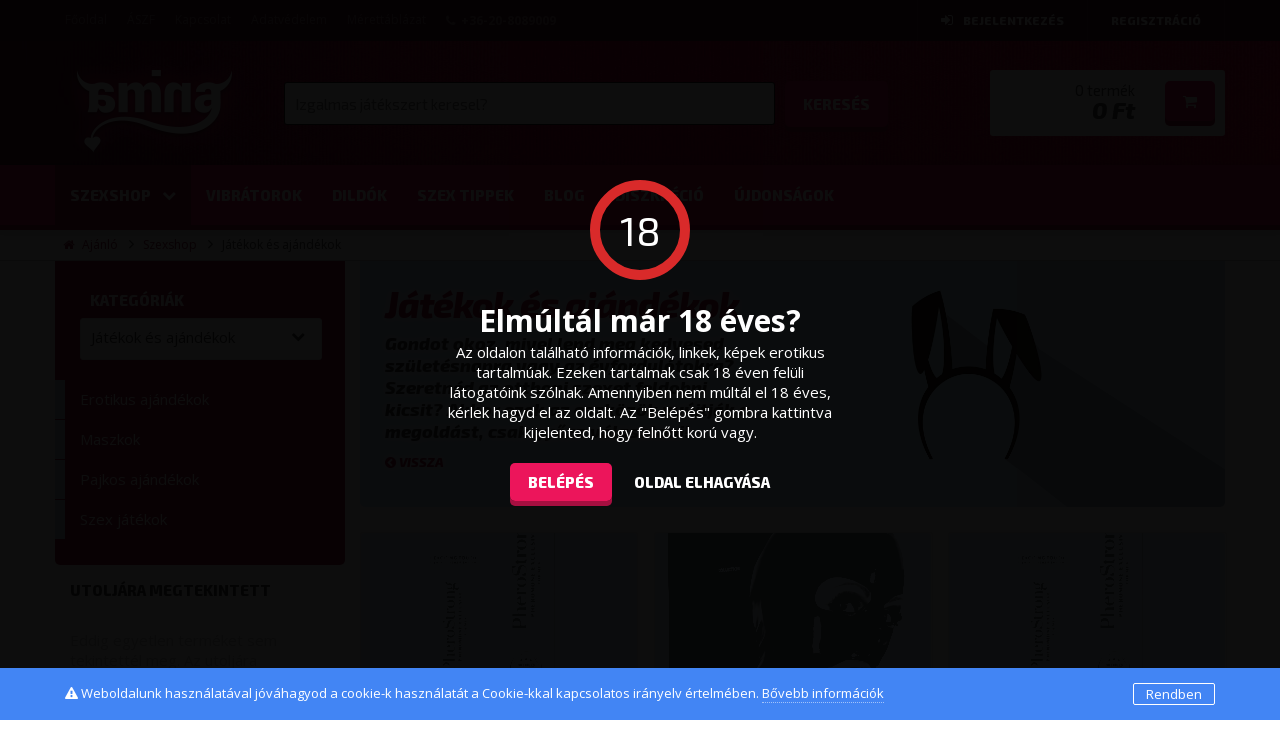

--- FILE ---
content_type: text/html; charset=utf-8
request_url: https://www.amina.hu/szexshop/jatekok-es-ajandekok/
body_size: 16603
content:
    <!DOCTYPE html>
<html lang="hu">
    <head>
        <title>Játékok és ajándékok | Amina Szexshop</title>
        <meta charset="UTF-8">         
        <meta name="description" content="Játékok és ajándékok - Amina Szexshop - Gondot okoz, mivel lepd meg kedvesed születésnapra vagy az... 1. oldal">
        <meta property="og:title" content="Játékok és ajándékok | Amina Szexshop">
        <meta property="og:description" content="Játékok és ajándékok - Amina Szexshop - Gondot okoz, mivel lepd meg kedvesed születésnapra vagy az... 1. oldal" />  
        <meta name="viewport" content="width=device-width, initial-scale=1, maximum-scale=1, user-scalable=1">
        <meta name="theme-color" content="#9b1a43">
        
    <meta property="og:image" content="https://www.amina.hu/uploads/webshop_categs/amina-jatekok-es-ajandekok-15.jpg" />
    <link rel="image_src" href="https://www.amina.hu/uploads/webshop_categs/amina-jatekok-es-ajandekok-15.jpg" />
    
        
        
        
        
        <link type="image/x-icon" rel="shortcut icon" href="/template/aminahu/favicon.ico">
        <link href="//stackpath.bootstrapcdn.com/font-awesome/4.7.0/css/font-awesome.min.css" rel="stylesheet">
        <link rel="stylesheet" href="/template/all/css/core.css?v=211" type="text/css">
        <link rel="stylesheet" href="/template/aminahu/css/style.css?v=211" type="text/css">
        <link rel="stylesheet" href="/template/aminahu/css/mobile.css?v=211" type="text/css">
        <script type="text/javascript" src="/js/jquery.js"></script>
        <link href="https://fonts.googleapis.com/css?family=Open+Sans:400,700,700italic|Exo+2:400,600,800,800italic&amp;subset=latin,latin-ext" rel="stylesheet" type="text/css">            

        <!-- Google tag (gtag.js) -->
        <script async src="https://www.googletagmanager.com/gtag/js?id=G-ZQ4WFH3E54"></script>
        <script>
        window.dataLayer = window.dataLayer || [];
        function gtag(){dataLayer.push(arguments);}
        gtag('js', new Date());

        gtag('config', 'G-TS589FMB5P'); // global
        gtag('config', 'G-ZQ4WFH3E54');
        gtag('config', 'AW-11334687020');


        

        </script>
        
        <!--script>
          (function(i,s,o,g,r,a,m){i['GoogleAnalyticsObject']=r;i[r]=i[r]||function(){
          (i[r].q=i[r].q||[]).push(arguments)},i[r].l=1*new Date();a=s.createElement(o),
          m=s.getElementsByTagName(o)[0];a.async=1;a.src=g;m.parentNode.insertBefore(a,m)
          })(window,document,'script','//www.google-analytics.com/analytics.js','ga');
          ga('create', 'UA-936509-1', 'auto');
          ga('require', 'ec');
          ga('set', '&cu', 'HUF'); 
          
          ga('send', 'pageview');  
        </script--> 
        <script>
          
          var ALGOLIA_INSIGHTS_SRC = "https://cdn.jsdelivr.net/npm/search-insights@1.8.0";

          !function(e,a,t,n,s,i,c){e.AlgoliaAnalyticsObject=s,e[s]=e[s]||function(){
          (e[s].queue=e[s].queue||[]).push(arguments)},i=a.createElement(t),c=a.getElementsByTagName(t)[0],
          i.async=1,i.src=n,c.parentNode.insertBefore(i,c)
          }(window,document,"script",ALGOLIA_INSIGHTS_SRC,"aa");
            const userId = 'guest3131100218'; 


        </script> 
        <!--global tag-->
        <!--script async src="https://www.googletagmanager.com/gtag/js?id=UA-936509-15"></script>
        <script>
          window.dataLayer = window.dataLayer || [];
          function gtag(){dataLayer.push(arguments);}
          gtag('js', new Date());
          gtag('config', 'UA-936509-15');
          gtag('set', {'currency': 'HUF','country': 'HU'});
          
          
        </script--> 
        <!--end global tag-->
        
    </head>
    <body class="aminahu">  
        
        <div class="over18">
<div class="holder">
    <div class="sign">18</div>
    <strong>Elmúltál már 18 éves?</strong>
    <p>Az oldalon található információk, linkek, képek erotikus tartalmúak. 
    Ezeken tartalmak csak 18 éven felüli látogatóink szólnak. 
    Amennyiben nem múltál el 18 éves, kérlek hagyd el az oldalt. 
    Az "Belépés" gombra kattintva kijelented, hogy felnőtt korú vagy.</p>
    <div>
        <a class="btn" onclick="setAgeCookie()">Belépés</a>
        <a href="http://www.google.hu" rel="nofollow" class="btn cancel">oldal elhagyása</a>
    </div>
</div>
</div>
        <div id="fb-root"></div>
        <script>
          window.fbAsyncInit = function() {
            FB.init({
              appId      : '891124024790641',
              status     : true,
              cookie     : true,
              xfbml      : true,
              version    : 'v6.0'
            });
            FB.AppEvents.logPageView(); 
          };
          


          (function(d, s, id){
             var js, fjs = d.getElementsByTagName(s)[0];
             if (d.getElementById(id)) {return;}
             js = d.createElement(s); js.id = id;
             js.src = "//connect.facebook.net/hu_HU/sdk.js";
             fjs.parentNode.insertBefore(js, fjs);
           }(document, 'script', 'facebook-jssdk'));
           var CLIENTID    =   '1045913661147-53655m4mu0f37id6kls6io7qrmke6rh5.apps.googleusercontent.com';
        </script> 
            <div class="site szexshop inread">
        <div class="wrapper">
            <div class="headbar"><div class="section"><div class="loginbar">
  <div class="buttons">
    <a href="javascript:void(0)" class="infomenu">Info &nbsp; <i class="fa fa-caret-down"></i></a>
    <div class="headmenu"><ul>
<li><a href="https://www.amina.hu/">Főoldal</a></li>
<li><a href="https://www.amina.hu/altalanos-szerzodesi-feltetelek/">ÁSZF</a></li>
<li><a href="https://www.amina.hu/kapcsolat/">Kapcsolat</a></li>
<!--li><a href="https://www.amina.hu/vasarlas-menete/">Vásárlás menete</a></li-->
<li><a href="https://www.amina.hu/adatvedelem/">Adatvédelem</a></li>
<!--li><a href="https://www.amina.hu/szallitas-es-fizetes/">Szállítás és fizetés</a></li-->
<li><a href="https://www.amina.hu/merettablazat/" target="_blank" rel="noopener">Mérettáblázat</a></li>
</ul></div>
    <div class="contact"><a href="tel:+36-20-8089009"><i class="fa fa-phone"></i><span>+36-20-8089009</span></a></div>
    <div class="usermenuholder">
	<a href="https://www.amina.hu/bejelentkezes/" class="button loginbutton">Bejelentkezés</a>
	<a href="https://www.amina.hu/regisztracio/" class="button">Regisztráció</a>
  </div>     
    <div class="clear">&nbsp;</div>
  </div>
  <div class="clear">&nbsp;</div>
</div></div></div>
            <header class="header">
                <div class="section">
                    <div class="fr cart">
                        <div class="cartsumm" id="cartsumm"  >
                            <div><strong>0 termék</strong><span>0 Ft</span></div>
                        </div>
                        <div class="cartbtn">
                        <a href="https://www.amina.hu/kosar" class="cartpay btn"><i class="fa fa-shopping-cart"></i></a>
                        </div>
                        <div class="clear">&nbsp;</div>
                        <div class="hider" onclick="self.location='/'"></div>
                        <div class="smallcart" id="smallcart" >
                            <div class="itemlist">
                            
                            </div>
                        </div>
                    </div>                                                         <i></i>
                    <a class="logo" href="/">&nbsp;</a>
                    <a href="javascript:void(0)" class="mobilemenu btn" onclick="mobilemenu()"><i class="fa fa-bars"></i></a>
                    <div class="search">
                    	<div class="col1">
                    		<div id="searchbox"></div>
                    		<ul id="searchresults"></ul>
                    	</div>
                    	<div class="col2">
                        	<a class="searchbutton btn" onclick="startsearch()">Keresés</a>
                        </div>
                         <div class="clear">&nbsp;</div>     
                    </div>
                    <div class="clear">&nbsp;</div>
                </div>
                <nav class="menuholder">
                    <div class="section">
                        
<div class="navigation v2">
<ul>

    <li class="menu-1 szexshop"><a href="/szexshop/">Szexshop</a>
        <ul>
        <li>
        <ul class="categ">
                <li data-categ="1"><a href="/szexshop/szex-eszkozok/"  class="c12"><img src="https://res.cloudinary.com/totalstudio/image/fetch/w_75,h_75,c_fill,q_auto,f_auto,o_95/https://www.amina.hu/uploads/webshop_categs/amina-szex-eszkozok-12.jpg"> Szex eszközök</a></li>
                <li data-categ="2"><a href="/szexshop/szexi-ruhanemu/"  class="c13"><img src="https://res.cloudinary.com/totalstudio/image/fetch/w_75,h_75,c_fill,q_auto,f_auto,o_95/https://www.amina.hu/uploads/webshop_categs/amina-szexi-ruhanemu-13.jpg"> Szexi ruhanemű</a></li>
                <li data-categ="3"><a href="/szexshop/szex-esszenciak/"  class="c14"><img src="https://res.cloudinary.com/totalstudio/image/fetch/w_75,h_75,c_fill,q_auto,f_auto,o_95/https://www.amina.hu/uploads/webshop_categs/amina-szex-esszenciak-14.jpg"> Szex esszenciák</a></li>
                <li data-categ="4"><a href="/szexshop/jatekok-es-ajandekok/"  class="c15"><img src="https://res.cloudinary.com/totalstudio/image/fetch/w_75,h_75,c_fill,q_auto,f_auto,o_95/https://www.amina.hu/uploads/webshop_categs/amina-jatekok-es-ajandekok-15.jpg"> Játékok és ajándékok</a></li>
                <li data-categ="5"><a href="/szexshop/kotozos-szex/"  class="c16"><img src="https://res.cloudinary.com/totalstudio/image/fetch/w_75,h_75,c_fill,q_auto,f_auto,o_95/https://www.amina.hu/uploads/webshop_categs/amina-kotozos-szex-16.jpg"> Kötözős szex</a></li>
                <li data-categ="6"><a href="/szexshop/utolso-darabos-termekek/"  class="c549"><img src="https://res.cloudinary.com/totalstudio/image/fetch/w_75,h_75,c_fill,q_auto,f_auto,o_95/https://www.amina.hu/uploads/webshop_categs/amina-utolso-darabos-termekek-549.jpg"> Utolsó darabos termékek</a></li>  
        
        
        </ul>

        
        
            <ul>
            <li>
                    <ul class="subcateg categ1 szex-eszkozok">
                    <li><a href="/szexshop/szex-eszkozok/vibratorok/" class="c12">Vibrátorok</a><div class="basemenu bmenu17"><div class="col"><a href="/szexshop/szex-eszkozok/vibratorok/ajandek-vibratorkeszletek/" class="c17">Ajándék vibrátorkészletek</a><a href="/szexshop/szex-eszkozok/vibratorok/csiklo-vibratorok/" class="c17">Csikló vibrátorok</a><a href="/szexshop/szex-eszkozok/vibratorok/extra-csendes-vibratorok/" class="c17">Extra csendes vibrátorok</a><a href="/szexshop/szex-eszkozok/vibratorok/extra-eros-vibratorok/" class="c17">Extra erős vibrátorok</a><a href="/szexshop/szex-eszkozok/vibratorok/fel-le-mozgo-vibratorok/" class="c17">Fel-le mozgó vibrátorok</a><a href="/szexshop/szex-eszkozok/vibratorok/felcsatolhato-vibratorok/" class="c17">Felcsatolható vibrátorok</a><a href="/szexshop/szex-eszkozok/vibratorok/g-pont-vibratorok/" class="c17">G-pont vibrátorok</a><a href="/szexshop/szex-eszkozok/vibratorok/gumi-vibratorok/" class="c17">Gumi vibrátorok</a><a href="/szexshop/szex-eszkozok/vibratorok/gepi-masszirozo-vibratorok/" class="c17">Gépi masszírozó vibrátorok</a><a href="/szexshop/szex-eszkozok/vibratorok/klasszikus-vibratorok-rudvibratorok/" class="c17">Klasszikus vibrátorok, rúdvibrátorok</a><a href="/szexshop/szex-eszkozok/vibratorok/klitoriszkaros-gyongyos-vibratorok/" class="c17">Klitoriszkaros, gyöngyös vibrátorok</a><a href="/szexshop/szex-eszkozok/vibratorok/lelo-vibratorok/" class="c17">Lelo vibrátorok</a><a href="/szexshop/szex-eszkozok/vibratorok/luxus-vibratorok/" class="c17">Luxus vibrátorok</a><a href="/szexshop/szex-eszkozok/vibratorok/bodywand-smart-wand-masszirozok/" class="c17">Bodywand, Smart Wand masszírozók</a><a href="/szexshop/szex-eszkozok/vibratorok/mini-vibratorok/" class="c17">Mini vibrátorok</a></div><div class="col"><a href="/szexshop/szex-eszkozok/vibratorok/nyuszis-vibratorok/" class="c17">Nyuszis vibrátorok</a><a href="/szexshop/szex-eszkozok/vibratorok/pillango-vibratorok-vibracios-bugyi/" class="c17">Pillangó vibrátorok, vibrációs bugyi</a><a href="/szexshop/szex-eszkozok/vibratorok/prosztata-vibratorok/" class="c17">Prosztata vibrátorok</a><a href="/szexshop/szex-eszkozok/vibratorok/smile-vibratorok/" class="c17">Smile vibrátorok</a><a href="/szexshop/szex-eszkozok/vibratorok/szilikon-vibratorok/" class="c17">Szilikon vibrátorok</a><a href="/szexshop/szex-eszkozok/vibratorok/taviranyitos-vibratorok/" class="c17">Távirányítós vibrátorok</a><a href="/szexshop/szex-eszkozok/vibratorok/ujj-es-nyelv-vibratorok/" class="c17">Ujj és nyelv vibrátorok</a><a href="/szexshop/szex-eszkozok/vibratorok/elethu-vibratorok-realisztikus-vibratorok/" class="c17">Élethű vibrátorok, realisztikus vibrátorok</a><a href="/szexshop/szex-eszkozok/vibratorok/vibe-therapy-vibratorok/" class="c17">Vibe Therapy vibrátorok</a><a href="/szexshop/szex-eszkozok/vibratorok/we-vibe-vibratorok/" class="c17">We-Vibe vibrátorok</a><a href="/szexshop/szex-eszkozok/vibratorok/zseles-vibratorok/" class="c17">Zselés vibrátorok</a><a href="/szexshop/szex-eszkozok/vibratorok/ujratoltheto-vibratorok-akkumulatoros/" class="c17">Újratölthető vibrátorok (akkumulátoros)</a><a href="/szexshop/szex-eszkozok/vibratorok/orias-vibratorok/" class="c17">Óriás vibrátorok</a><a href="/szexshop/szex-eszkozok/vibratorok/parvibratorok/" class="c17">Párvibrátorok</a><a href="/szexshop/szex-eszkozok/vibratorok/okos-vibratorok/" class="c17">Okos vibrátorok</a></div></div></li><li><a href="/szexshop/szex-eszkozok/dildok/" class="c12">Dildók</a><div class="basemenu bmenu18"><div class="col"><a href="/szexshop/szex-eszkozok/dildok/fekete-dildok/" class="c18">Fekete dildók</a><a href="/szexshop/szex-eszkozok/dildok/ketvegu-dildok/" class="c18">Kétvégű dildók</a><a href="/szexshop/szex-eszkozok/dildok/alkar-okol-dildok/" class="c18">Alkar - ököl dildók</a><a href="/szexshop/szex-eszkozok/dildok/uveg-dildok/" class="c18">Üveg dildók</a><a href="/szexshop/szex-eszkozok/dildok/felcsatolhato-dildok/" class="c18">Felcsatolható dildók</a><a href="/szexshop/szex-eszkozok/dildok/felfujhato-dildok/" class="c18">Felfújható dildók</a><a href="/szexshop/szex-eszkozok/dildok/nagy-dildok/" class="c18">Nagy dildók</a><a href="/szexshop/szex-eszkozok/dildok/valosaghu-dildok-realisztikus-dildok/" class="c18">Valósághű dildók, realisztikus dildók</a><a href="/szexshop/szex-eszkozok/dildok/szilikon-dildok/" class="c18">Szilikon dildók</a><a href="/szexshop/szex-eszkozok/dildok/kicsi-dildok/" class="c18">Kicsi dildók</a><a href="/szexshop/szex-eszkozok/dildok/tapadokorongos-dildok/" class="c18">Tapadókorongos dildók</a><a href="/szexshop/szex-eszkozok/dildok/vibratoros-dildok/" class="c18">Vibrátoros dildók</a><a href="/szexshop/szex-eszkozok/dildok/ferfi-szeretok/" class="c18">Férfi szeretők</a><a href="/szexshop/szex-eszkozok/dildok/anal-dildok/" class="c18">Anál dildók</a><a href="/szexshop/szex-eszkozok/dildok/prosztata-dildok/" class="c18">Prosztata dildók</a></div><div class="col"><a href="/szexshop/szex-eszkozok/dildok/zseles-es-gumis-dildok/" class="c18">Zselés és gumis dildók</a></div></div></li><li><a href="/szexshop/szex-eszkozok/popsi-dugok/" class="c12">Popsi dugók</a><div class="basemenu bmenu19"><a href="/szexshop/szex-eszkozok/popsi-dugok/popsidugok-kezdoknek/" class="c19">Popsidugók kezdőknek</a><a href="/szexshop/szex-eszkozok/popsi-dugok/popsidugo-keszletek/" class="c19">Popsidugó készletek</a><a href="/szexshop/szex-eszkozok/popsi-dugok/uveg-popsi-dugok/" class="c19">Üveg popsi dugók</a><a href="/szexshop/szex-eszkozok/popsi-dugok/felfujhato-popsi-dugok/" class="c19">Felfújható popsi dugók</a><a href="/szexshop/szex-eszkozok/popsi-dugok/ekszeres-popsi-dugok/" class="c19">Ékszeres popsi dugók</a><a href="/szexshop/szex-eszkozok/popsi-dugok/nagymeretu-popsi-dugok/" class="c19">Nagyméretű popsi dugók</a><a href="/szexshop/szex-eszkozok/popsi-dugok/nem-vibralo-popsi-dugok/" class="c19">Nem vibráló popsi dugók</a><a href="/szexshop/szex-eszkozok/popsi-dugok/popsi-dugok-farokkal/" class="c19">Popsi dugók farokkal</a><a href="/szexshop/szex-eszkozok/popsi-dugok/vibralo-popsi-dugok/" class="c19">Vibráló popsi dugók</a><a href="/szexshop/szex-eszkozok/popsi-dugok/prosztataizgato-dugok/" class="c19">Prosztataizgató dugók</a></div></li><li><a href="/szexshop/szex-eszkozok/analis-kenyeztetok/" class="c12">Anális kényeztetők</a><div class="basemenu bmenu20"><a href="/szexshop/szex-eszkozok/analis-kenyeztetok/anal-gyongyfuzerek/" class="c20">Anál gyöngyfüzérek</a><a href="/szexshop/szex-eszkozok/analis-kenyeztetok/anal-dildok/" class="c20">Anál dildók</a><a href="/szexshop/szex-eszkozok/analis-kenyeztetok/anal-vibratorok/" class="c20">Anál vibrátorok</a><a href="/szexshop/szex-eszkozok/analis-kenyeztetok/kezdok-analis-eszkozei/" class="c20">Kezdők anális eszközei</a><a href="/szexshop/szex-eszkozok/analis-kenyeztetok/popsidugok/" class="c20">Popsidugók</a><a href="/szexshop/szex-eszkozok/analis-kenyeztetok/intimzuhany-kellekek/" class="c20">Intimzuhany kellékek</a><a href="/szexshop/szex-eszkozok/analis-kenyeztetok/prosztata-kenyeztetok-ferfiaknak/" class="c20">Prosztata kényeztetők férfiaknak</a><a href="/szexshop/szex-eszkozok/analis-kenyeztetok/oriasi-analeszkozok/" class="c20">Óriási análeszközök</a></div></li><li><a href="/szexshop/szex-eszkozok/gesagolyok-szerelemtojasok/" class="c12">Gésagolyók, szerelemtojások</a><div class="basemenu bmenu21"><a href="/szexshop/szex-eszkozok/gesagolyok-szerelemtojasok/gesagolyok-es-ben-wa-labdak/" class="c21">Gésagolyók és Ben Wa labdák</a><a href="/szexshop/szex-eszkozok/gesagolyok-szerelemtojasok/taviranyitos-szerelemtojasok/" class="c21">Távirányítós szerelemtojások</a><a href="/szexshop/szex-eszkozok/gesagolyok-szerelemtojasok/vibratoros-szerelemtojasok/" class="c21">Vibrátoros szerelemtojások</a></div></li><li><a href="/szexshop/szex-eszkozok/felcsatolhato-dildok/" class="c12">Felcsatolható dildók</a><div class="basemenu bmenu22"><a href="/szexshop/szex-eszkozok/felcsatolhato-dildok/ketvegu-es-dupla-dildok/" class="c22">Kétvégű és dupla dildók</a><a href="/szexshop/szex-eszkozok/felcsatolhato-dildok/ureges-felcsatolhato-dildok/" class="c22">Üreges felcsatolható dildók</a><a href="/szexshop/szex-eszkozok/felcsatolhato-dildok/hamok-es-szettek/" class="c22">Hámok és szettek</a><a href="/szexshop/szex-eszkozok/felcsatolhato-dildok/felcsatolhato-dildok/" class="c22">Felcsatolható dildók</a><a href="/szexshop/szex-eszkozok/felcsatolhato-dildok/vibratoros-felcsatolhato-dildok/" class="c22">Vibrátoros felcsatolható dildók</a></div></li><li><a href="/szexshop/szex-eszkozok/ferfi-oromszerzok/" class="c12">Férfi örömszerzők</a><div class="basemenu bmenu23"><div class="col"><a href="/szexshop/szex-eszkozok/ferfi-oromszerzok/szaj-alaku-maszturbatorok/" class="c23">Száj alakú maszturbátorok</a><a href="/szexshop/szex-eszkozok/ferfi-oromszerzok/tenga-kenyeztetok/" class="c23">Tenga kényeztetők</a><a href="/szexshop/szex-eszkozok/ferfi-oromszerzok/fleshlight-maszturbatorok/" class="c23">Fleshlight maszturbátorok</a><a href="/szexshop/szex-eszkozok/ferfi-oromszerzok/maszturbatorok/" class="c23">Maszturbátorok</a><a href="/szexshop/szex-eszkozok/ferfi-oromszerzok/ferfi-vibratoros-eszkozok/" class="c23">Férfi vibrátoros eszközök</a><a href="/szexshop/szex-eszkozok/ferfi-oromszerzok/peniszpumpak-penisznagyobbitok/" class="c23">Péniszpumpák, pénisznagyobbítók</a><a href="/szexshop/szex-eszkozok/ferfi-oromszerzok/peniszkopenyek/" class="c23">Péniszköpenyek</a><a href="/szexshop/szex-eszkozok/ferfi-oromszerzok/peniszmandzsettak/" class="c23">Péniszmandzsetták</a><a href="/szexshop/szex-eszkozok/ferfi-oromszerzok/prosztata-masszirozok-prosztataizgatok/" class="c23">Prosztata masszírozók, prosztataizgatók</a><a href="/szexshop/szex-eszkozok/ferfi-oromszerzok/valosaghu-popsik-es-puncik-vibracio-nelkul/" class="c23">Valósághű popsik és puncik vibráció nélkül</a><a href="/szexshop/szex-eszkozok/ferfi-oromszerzok/valosaghu-popsik-es-puncik-vibracioval/" class="c23">Valósághű popsik és puncik vibrációval</a><a href="/szexshop/szex-eszkozok/ferfi-oromszerzok/szexbabak-guminok/" class="c23">Szexbabák, guminők</a><a href="/szexshop/szex-eszkozok/ferfi-oromszerzok/japan-oromszerzok/" class="c23">Japán örömszerzők</a></div></div></li><li><a href="/szexshop/szex-eszkozok/peniszgyuruk-ferfiaknak/" class="c12">Péniszgyűrűk férfiaknak</a><div class="basemenu bmenu24"><a href="/szexshop/szex-eszkozok/peniszgyuruk-ferfiaknak/allithato-peniszgyuruk/" class="c24">Állítható péniszgyűrűk</a><a href="/szexshop/szex-eszkozok/peniszgyuruk-ferfiaknak/peniszgyuru-keszletek/" class="c24">Péniszgyűrű készletek</a><a href="/szexshop/szex-eszkozok/peniszgyuruk-ferfiaknak/dupla-peniszgyuruk/" class="c24">Dupla péniszgyűrűk</a><a href="/szexshop/szex-eszkozok/peniszgyuruk-ferfiaknak/fem-peniszgyuruk/" class="c24">Fém péniszgyűrűk</a><a href="/szexshop/szex-eszkozok/peniszgyuruk-ferfiaknak/nyulas-peniszgyuruk/" class="c24">Nyulas péniszgyűrűk</a><a href="/szexshop/szex-eszkozok/peniszgyuruk-ferfiaknak/rugalmas-nyujthato-peniszgyuruk/" class="c24">Rugalmas, nyújtható péniszgyűrűk</a><a href="/szexshop/szex-eszkozok/peniszgyuruk-ferfiaknak/vibracios-peniszgyuruk/" class="c24">Vibrációs péniszgyűrűk</a></div></li><li><a href="/szexshop/szex-eszkozok/gumiferfi/" class="c12">Gumiférfi</a></li><li><a href="/szexshop/szex-eszkozok/csikloizgatok/" class="c12">Csiklóizgatók</a></li>
                    
                    </ul>
                    <ul class="subcateg categ2 szexi-ruhanemu">
                    <li><a href="/szexshop/szexi-ruhanemu/fehernemu-szettek/" class="c13">Fehérnemű szettek</a><div class="basemenu bmenu25"><div class="col"><a href="/szexshop/szexi-ruhanemu/fehernemu-szettek/babydollok-negligek/" class="c25">Babydollok, negligék</a><a href="/szexshop/szexi-ruhanemu/fehernemu-szettek/fuzok-miderek/" class="c25">Fűzők, míderek</a><a href="/szexshop/szexi-ruhanemu/fehernemu-szettek/szexi-body/" class="c25">Szexi body</a><a href="/szexshop/szexi-ruhanemu/fehernemu-szettek/kivagott-ruhak/" class="c25">Kivágott ruhák</a><a href="/szexshop/szexi-ruhanemu/fehernemu-szettek/kesztyuk/" class="c25">Kesztyűk</a><a href="/szexshop/szexi-ruhanemu/fehernemu-szettek/mellbimbo-diszek-es-rojtok/" class="c25">Mellbimbó díszek és rojtok</a><a href="/szexshop/szexi-ruhanemu/fehernemu-szettek/kopenyek-es-kimonok/" class="c25">Köpenyek és kimonók</a><a href="/szexshop/szexi-ruhanemu/fehernemu-szettek/atlatszo-ruhak/" class="c25">Átlátszó ruhák</a><a href="/szexshop/szexi-ruhanemu/fehernemu-szettek/szexi-haloruhak/" class="c25">Szexi hálóruhák</a><a href="/szexshop/szexi-ruhanemu/fehernemu-szettek/cicaruhak/" class="c25">Cicaruhák</a><a href="/szexshop/szexi-ruhanemu/fehernemu-szettek/abierta-fina/" class="c25">Abierta Fina</a><a href="/szexshop/szexi-ruhanemu/fehernemu-szettek/szemeremnel-nyitott-ruhak/" class="c25">Szeméremnél nyitott ruhák</a><a href="/szexshop/szexi-ruhanemu/fehernemu-szettek/cottelli-collection/" class="c25">Cottelli Collection</a></div></div></li><li><a href="/szexshop/szexi-ruhanemu/fehernemuk-molett-holgyeknek/" class="c13">Fehérneműk molett hölgyeknek</a><div class="basemenu bmenu26"><a href="/szexshop/szexi-ruhanemu/fehernemuk-molett-holgyeknek/haloingek-negligek/" class="c26">Hálóingek, negligék</a><a href="/szexshop/szexi-ruhanemu/fehernemuk-molett-holgyeknek/fuzok/" class="c26">Fűzők</a><a href="/szexshop/szexi-ruhanemu/fehernemuk-molett-holgyeknek/melltartok-es-szettek/" class="c26">Melltartók és szettek</a><a href="/szexshop/szexi-ruhanemu/fehernemuk-molett-holgyeknek/tangak/" class="c26">Tangák</a><a href="/szexshop/szexi-ruhanemu/fehernemuk-molett-holgyeknek/szexi-ruhak/" class="c26">Szexi ruhák</a><a href="/szexshop/szexi-ruhanemu/fehernemuk-molett-holgyeknek/szexi-harisnyak-harisnyatartok/" class="c26">Szexi harisnyák, harisnyatartók</a></div></li><li><a href="/szexshop/szexi-ruhanemu/melltartok-es-melltarto-szettek/" class="c13">Melltartók és melltartó szettek</a><div class="basemenu bmenu27"><a href="/szexshop/szexi-ruhanemu/melltartok-es-melltarto-szettek/melltarto-szettek/" class="c27">Melltartó szettek</a><a href="/szexshop/szexi-ruhanemu/melltartok-es-melltarto-szettek/mellemelo-szettek/" class="c27">Mellemelő szettek</a><a href="/szexshop/szexi-ruhanemu/melltartok-es-melltarto-szettek/push-up-melltartok/" class="c27">Push Up melltartók</a></div></li><li><a href="/szexshop/szexi-ruhanemu/szexi-bugyik-miniszoknyak/" class="c13">Szexi bugyik, miniszoknyák</a><div class="basemenu bmenu28"><a href="/szexshop/szexi-ruhanemu/szexi-bugyik-miniszoknyak/tangabugyik/" class="c28">Tangabugyik</a><a href="/szexshop/szexi-ruhanemu/szexi-bugyik-miniszoknyak/miniszoknyak/" class="c28">Miniszoknyák</a></div></li><li><a href="/szexshop/szexi-ruhanemu/harisnyak-harisnyakotok/" class="c13">Harisnyák, harisnyakötők</a><div class="basemenu bmenu29"><a href="/szexshop/szexi-ruhanemu/harisnyak-harisnyakotok/mintas-harisnyak/" class="c29">Mintás harisnyák</a><a href="/szexshop/szexi-ruhanemu/harisnyak-harisnyakotok/necc-harisnyak/" class="c29">Necc harisnyák</a><a href="/szexshop/szexi-ruhanemu/harisnyak-harisnyakotok/csipkeharisnya/" class="c29">Csipkeharisnya</a><a href="/szexshop/szexi-ruhanemu/harisnyak-harisnyakotok/harisnyatarto/" class="c29">Harisnyatartó</a><a href="/szexshop/szexi-ruhanemu/harisnyak-harisnyakotok/harisnyakoto/" class="c29">Harisnyakötő</a><a href="/szexshop/szexi-ruhanemu/harisnyak-harisnyakotok/szexharisnya/" class="c29">Szexharisnya</a><a href="/szexshop/szexi-ruhanemu/harisnyak-harisnyakotok/izgato-harisnyak-harisnyatartok/" class="c29">Izgató harisnyák, harisnyatartók</a></div></li><li><a href="/szexshop/szexi-ruhanemu/szexi-uniformisok-szerepjatek/" class="c13">Szexi uniformisok (szerepjáték)</a><div class="basemenu bmenu30"><div class="col"><a href="/szexshop/szexi-ruhanemu/szexi-uniformisok-szerepjatek/felszerelesek-kiegeszitok/" class="c30">Felszerelések, kiegészítők</a><a href="/szexshop/szexi-ruhanemu/szexi-uniformisok-szerepjatek/nyuszis-jelmezek/" class="c30">Nyuszis jelmezek</a><a href="/szexshop/szexi-ruhanemu/szexi-uniformisok-szerepjatek/szerepjatekos-kosztumok-kiegeszitok/" class="c30">Szerepjátékos kosztümök, kiegészítők</a><a href="/szexshop/szexi-ruhanemu/szexi-uniformisok-szerepjatek/szexi-szobalany/" class="c30">Szexi szobalány</a><a href="/szexshop/szexi-ruhanemu/szexi-uniformisok-szerepjatek/noverke/" class="c30">Nővérke</a><a href="/szexshop/szexi-ruhanemu/szexi-uniformisok-szerepjatek/iskolaslany/" class="c30">Iskoláslány</a><a href="/szexshop/szexi-ruhanemu/szexi-uniformisok-szerepjatek/rendorno/" class="c30">Rendőrnő</a><a href="/szexshop/szexi-ruhanemu/szexi-uniformisok-szerepjatek/titkarno/" class="c30">Titkárnő</a><a href="/szexshop/szexi-ruhanemu/szexi-uniformisok-szerepjatek/red-corner-miniruhak/" class="c30">Red Corner miniruhák</a><a href="/szexshop/szexi-ruhanemu/szexi-uniformisok-szerepjatek/stewardess-jelmezek/" class="c30">Stewardess jelmezek</a><a href="/szexshop/szexi-ruhanemu/szexi-uniformisok-szerepjatek/tollas-boa/" class="c30">Tollas boa</a><a href="/szexshop/szexi-ruhanemu/szexi-uniformisok-szerepjatek/menyecske-jelmezek/" class="c30">Menyecske jelmezek</a><a href="/szexshop/szexi-ruhanemu/szexi-uniformisok-szerepjatek/fejmaszkok/" class="c30">Fejmaszkok</a><a href="/szexshop/szexi-ruhanemu/szexi-uniformisok-szerepjatek/istenno-jelmezek-tunikak/" class="c30">Istennő jelmezek, tunikák</a><a href="/szexshop/szexi-ruhanemu/szexi-uniformisok-szerepjatek/pincerno-jelmezek/" class="c30">Pincérnő jelmezek</a></div><div class="col"><a href="/szexshop/szexi-ruhanemu/szexi-uniformisok-szerepjatek/parokak/" class="c30">Parókák</a></div></div></li><li><a href="/szexshop/szexi-ruhanemu/atlatszo-ruhak/" class="c13">Átlátszó ruhák</a><div class="basemenu bmenu31"><a href="/szexshop/szexi-ruhanemu/atlatszo-ruhak/necc-ruhak/" class="c31">Necc ruhák</a><a href="/szexshop/szexi-ruhanemu/atlatszo-ruhak/csipkeruhak/" class="c31">Csipkeruhák</a><a href="/szexshop/szexi-ruhanemu/atlatszo-ruhak/haloszeru-ruhak/" class="c31">Hálószerű ruhák</a></div></li><li><a href="/szexshop/szexi-ruhanemu/fetis-ruhazat-noknek/" class="c13">Fétis ruházat nőknek</a><div class="basemenu bmenu32"><a href="/szexshop/szexi-ruhanemu/fetis-ruhazat-noknek/latex-noi/" class="c32">Latex női</a><a href="/szexshop/szexi-ruhanemu/fetis-ruhazat-noknek/bor-noknek/" class="c32">Bőr nőknek</a><a href="/szexshop/szexi-ruhanemu/fetis-ruhazat-noknek/apoloszerek/" class="c32">Ápolószerek</a><a href="/szexshop/szexi-ruhanemu/fetis-ruhazat-noknek/lakk-noknek/" class="c32">Lakk nőknek</a><a href="/szexshop/szexi-ruhanemu/fetis-ruhazat-noknek/lakk-ruhak/" class="c32">Lakk ruhák</a><a href="/szexshop/szexi-ruhanemu/fetis-ruhazat-noknek/lakk-miderek-lakk-fuzok/" class="c32">Lakk míderek, lakk fűzők</a><a href="/szexshop/szexi-ruhanemu/fetis-ruhazat-noknek/lakk-felsok-lakk-szoknyak/" class="c32">Lakk felsők, lakk szoknyák</a><a href="/szexshop/szexi-ruhanemu/fetis-ruhazat-noknek/lakk-alsonemuk/" class="c32">Lakk alsóneműk</a><a href="/szexshop/szexi-ruhanemu/fetis-ruhazat-noknek/bad-kitty-fetis-cuccok/" class="c32">Bad Kitty fétis cuccok</a></div></li><li><a href="/szexshop/szexi-ruhanemu/szexi-ruhazat-ferfiaknak/" class="c13">Szexi ruházat férfiaknak</a><div class="basemenu bmenu33"><a href="/szexshop/szexi-ruhanemu/szexi-ruhazat-ferfiaknak/boxerek-es-shortok/" class="c33">Boxerek és shortok</a><a href="/szexshop/szexi-ruhanemu/szexi-ruhazat-ferfiaknak/rovidnadragok/" class="c33">Rövidnadrágok</a><a href="/szexshop/szexi-ruhanemu/szexi-ruhazat-ferfiaknak/ferfi-fehernemuk/" class="c33">Férfi fehérneműk</a><a href="/szexshop/szexi-ruhanemu/szexi-ruhazat-ferfiaknak/ferfi-tanga/" class="c33">Férfi tanga</a><a href="/szexshop/szexi-ruhanemu/szexi-ruhazat-ferfiaknak/ferfi-felsok/" class="c33">Férfi felsők</a><a href="/szexshop/szexi-ruhanemu/szexi-ruhazat-ferfiaknak/ferfi-alsok/" class="c33">Férfi alsók</a><a href="/szexshop/szexi-ruhanemu/szexi-ruhazat-ferfiaknak/lakk-ruhazat/" class="c33">Lakk ruházat</a><a href="/szexshop/szexi-ruhanemu/szexi-ruhazat-ferfiaknak/latex-ruhazat/" class="c33">Latex ruházat</a><a href="/szexshop/szexi-ruhanemu/szexi-ruhazat-ferfiaknak/bor-ferfiaknak/" class="c33">Bőr férfiaknak</a></div></li><li><a href="/szexshop/szexi-ruhanemu/szexi-ruhak/" class="c13">Szexi ruhák</a></li><li><a href="/szexshop/szexi-ruhanemu/furdoruhak-es-bikinik/" class="c13">Fürdőruhák és bikinik</a></li>
                    
                    </ul>
                    <ul class="subcateg categ3 szex-esszenciak">
                    <li><a href="/szexshop/szex-esszenciak/sikositok-kremek-olajok/" class="c14">Síkosítók, krémek, olajok</a><div class="basemenu bmenu34"><div class="col"><a href="/szexshop/szex-esszenciak/sikositok-kremek-olajok/analis-sikositok/" class="c34">Anális síkosítók</a><a href="/szexshop/szex-esszenciak/sikositok-kremek-olajok/kremek/" class="c34">Krémek</a><a href="/szexshop/szex-esszenciak/sikositok-kremek-olajok/olajok/" class="c34">Olajok</a><a href="/szexshop/szex-esszenciak/sikositok-kremek-olajok/gelek/" class="c34">Gélek</a><a href="/szexshop/szex-esszenciak/sikositok-kremek-olajok/izesitett-sikositok/" class="c34">Ízesített síkosítók</a><a href="/szexshop/szex-esszenciak/sikositok-kremek-olajok/illatositott-sikositok/" class="c34">Illatosított síkosítók</a><a href="/szexshop/szex-esszenciak/sikositok-kremek-olajok/organikus-bio-sikositok/" class="c34">Organikus (bio) síkosítók</a><a href="/szexshop/szex-esszenciak/sikositok-kremek-olajok/szilikonos-sikositok/" class="c34">Szilikonos síkosítók</a><a href="/szexshop/szex-esszenciak/sikositok-kremek-olajok/melegito-hatasu-izgato-sikositok/" class="c34">Melegítő hatású, izgató síkosítók</a><a href="/szexshop/szex-esszenciak/sikositok-kremek-olajok/vizbazisu-sikositok/" class="c34">Vízbázisú síkosítók</a><a href="/szexshop/szex-esszenciak/sikositok-kremek-olajok/erekciotarto/" class="c34">Erekciótartó</a><a href="/szexshop/szex-esszenciak/sikositok-kremek-olajok/kesleltetok-ferfiaknak/" class="c34">Késleltetők férfiaknak</a><a href="/szexshop/szex-esszenciak/sikositok-kremek-olajok/masszazs-olajak-es-gelek/" class="c34">Masszázs (olajak és gélek)</a><a href="/szexshop/szex-esszenciak/sikositok-kremek-olajok/parfumok-feromok-habfurdok/" class="c34">Parfümök, feromok, habfürdők</a><a href="/szexshop/szex-esszenciak/sikositok-kremek-olajok/potencianovelok-ferfiaknak/" class="c34">Potencianövelők férfiaknak</a></div><div class="col"><a href="/szexshop/szex-esszenciak/sikositok-kremek-olajok/vagyfokozok-noknek/" class="c34">Vágyfokozók nőknek</a><a href="/szexshop/szex-esszenciak/sikositok-kremek-olajok/izes-es-illatositott/" class="c34">Ízes és illatosított</a><a href="/szexshop/szex-esszenciak/sikositok-kremek-olajok/bizsergeto-sikositok/" class="c34">Bizsergető síkosítók</a><a href="/szexshop/szex-esszenciak/sikositok-kremek-olajok/klitorisz-kremek/" class="c34">Klitorisz krémek</a><a href="/szexshop/szex-esszenciak/sikositok-kremek-olajok/erekcio-kremek/" class="c34">Erekció krémek</a><a href="/szexshop/szex-esszenciak/sikositok-kremek-olajok/testpuderek-testpermetek/" class="c34">Testpúderek, testpermetek</a><a href="/szexshop/szex-esszenciak/sikositok-kremek-olajok/etrendkiegeszitok/" class="c34">Étrendkiegészítők</a></div></div></li><li><a href="/szexshop/szex-esszenciak/ovszer-kondom/" class="c14">Óvszer, kondom</a><div class="basemenu bmenu35"><div class="col"><a href="/szexshop/szex-esszenciak/ovszer-kondom/specialis-meretu-ovszerek/" class="c35">Speciális méretű óvszerek</a><a href="/szexshop/szex-esszenciak/ovszer-kondom/szines-izes-ovszerek/" class="c35">Színes, ízes óvszerek</a><a href="/szexshop/szex-esszenciak/ovszer-kondom/extra-gyonyor-ovszerek/" class="c35">Extra gyönyör óvszerek</a><a href="/szexshop/szex-esszenciak/ovszer-kondom/egyedi-felszinu-ovszerek/" class="c35">Egyedi felszínű óvszerek</a><a href="/szexshop/szex-esszenciak/ovszer-kondom/olcso-ovszerek/" class="c35">Olcsó óvszerek</a><a href="/szexshop/szex-esszenciak/ovszer-kondom/kesleltetos-ovszerek/" class="c35">Késleltetős óvszerek</a><a href="/szexshop/szex-esszenciak/ovszer-kondom/extra-eros-ovszerek/" class="c35">Extra erős óvszerek</a><a href="/szexshop/szex-esszenciak/ovszer-kondom/izesitett-ovszerek/" class="c35">Ízesített óvszerek</a><a href="/szexshop/szex-esszenciak/ovszer-kondom/extra-nagymeretu-ovszerek/" class="c35">Extra nagyméretű óvszerek</a><a href="/szexshop/szex-esszenciak/ovszer-kondom/latexmentes-ovszerek/" class="c35">Latexmentes óvszerek</a><a href="/szexshop/szex-esszenciak/ovszer-kondom/bordazott-ovszerek/" class="c35">Bordázott óvszerek</a><a href="/szexshop/szex-esszenciak/ovszer-kondom/extra-vekony-ovszerek/" class="c35">Extra vékony óvszerek</a><a href="/szexshop/szex-esszenciak/ovszer-kondom/japan-ovszerek/" class="c35">Japán óvszerek</a><a href="/szexshop/szex-esszenciak/ovszer-kondom/durex-ovszerek/" class="c35">Durex óvszerek</a><a href="/szexshop/szex-esszenciak/ovszer-kondom/my-size-ovszerek/" class="c35">My Size óvszerek</a></div><div class="col"><a href="/szexshop/szex-esszenciak/ovszer-kondom/secura-ovszerek/" class="c35">Secura óvszerek</a><a href="/szexshop/szex-esszenciak/ovszer-kondom/billy-boy-ovszerek/" class="c35">Billy Boy óvszerek</a><a href="/szexshop/szex-esszenciak/ovszer-kondom/ritex-ovszerek/" class="c35">Ritex óvszerek</a><a href="/szexshop/szex-esszenciak/ovszer-kondom/manix-ovszerek/" class="c35">Manix óvszerek</a><a href="/szexshop/szex-esszenciak/ovszer-kondom/fromms-ovszerek/" class="c35">Fromms óvszerek</a></div></div></li><li><a href="/szexshop/szex-esszenciak/a-jobb-szexhez-noknek/" class="c14">A jobb szexhez (nőknek)</a><div class="basemenu bmenu36"><a href="/szexshop/szex-esszenciak/a-jobb-szexhez-noknek/a-meg-jobb-orgazmushoz/" class="c36">A még jobb orgazmushoz</a><a href="/szexshop/szex-esszenciak/a-jobb-szexhez-noknek/noi-higienia-intim-higienia/" class="c36">Női higiénia, intim higiénia</a><a href="/szexshop/szex-esszenciak/a-jobb-szexhez-noknek/intim-borotvalkozas/" class="c36">Intim borotválkozás</a><a href="/szexshop/szex-esszenciak/a-jobb-szexhez-noknek/kegel-gyakorlatok-es-golyok/" class="c36">Kegel gyakorlatok és golyók</a><a href="/szexshop/szex-esszenciak/a-jobb-szexhez-noknek/punci-es-klitorisz-pumpak-mellpumpak/" class="c36">Punci és klitorisz pumpák, mellpumpák</a><a href="/szexshop/szex-esszenciak/a-jobb-szexhez-noknek/elojatek/" class="c36">Előjáték</a></div></li><li><a href="/szexshop/szex-esszenciak/a-jobb-szexhez-ferfiaknak/" class="c14">A jobb szexhez (férfiaknak)</a><div class="basemenu bmenu37"><a href="/szexshop/szex-esszenciak/a-jobb-szexhez-ferfiaknak/ejakulaciot-kesleltetok/" class="c37">Ejakulációt késleltetők</a><a href="/szexshop/szex-esszenciak/a-jobb-szexhez-ferfiaknak/potencianovelok/" class="c37">Potencianövelők</a></div></li><li><a href="/szexshop/szex-esszenciak/a-jobb-analis-szexhez/" class="c14">A jobb anális szexhez</a><div class="basemenu bmenu38"><a href="/szexshop/szex-esszenciak/a-jobb-analis-szexhez/analzuhanyok/" class="c38">Análzuhanyok</a><a href="/szexshop/szex-esszenciak/a-jobb-analis-szexhez/anal-tagitok/" class="c38">Anál tágítók</a><a href="/szexshop/szex-esszenciak/a-jobb-analis-szexhez/analis-sikositok/" class="c38">Anális síkosítók</a></div></li><li><a href="/szexshop/szex-esszenciak/szexeszkoz-kiegeszitok/" class="c14">Szexeszköz kiegészítők</a><div class="basemenu bmenu39"><a href="/szexshop/szex-esszenciak/szexeszkoz-kiegeszitok/elemek/" class="c39">Elemek</a><a href="/szexshop/szex-esszenciak/szexeszkoz-kiegeszitok/toltok-es-adapterek/" class="c39">Töltők és adapterek</a><a href="/szexshop/szex-esszenciak/szexeszkoz-kiegeszitok/szex-eszkoz-tisztitok/" class="c39">Szex eszköz tisztítók</a><a href="/szexshop/szex-esszenciak/szexeszkoz-kiegeszitok/szex-eszkoz-tarolok/" class="c39">Szex eszköz tárolók</a></div></li>
                    
                    </ul>
                    <ul class="subcateg categ4 jatekok-es-ajandekok">
                    <li><a href="/szexshop/jatekok-es-ajandekok/pajkos-ajandekok/" class="c15">Pajkos ajándékok</a><div class="basemenu bmenu40"><div class="col"><a href="/szexshop/jatekok-es-ajandekok/pajkos-ajandekok/tarsas-parjatekok/" class="c40">Társas-, párjátékok</a><a href="/szexshop/jatekok-es-ajandekok/pajkos-ajandekok/ajandekok-dekoracio/" class="c40">Ajándékok, dekoráció</a><a href="/szexshop/jatekok-es-ajandekok/pajkos-ajandekok/huncutsagok-paroknak/" class="c40">Huncutságok pároknak</a><a href="/szexshop/jatekok-es-ajandekok/pajkos-ajandekok/nyalanksagok/" class="c40">Nyalánkságok</a><a href="/szexshop/jatekok-es-ajandekok/pajkos-ajandekok/haziallatok/" class="c40">Háziállatok</a><a href="/szexshop/jatekok-es-ajandekok/pajkos-ajandekok/lufik/" class="c40">Lufik</a><a href="/szexshop/jatekok-es-ajandekok/pajkos-ajandekok/nyalokak/" class="c40">Nyalókák</a><a href="/szexshop/jatekok-es-ajandekok/pajkos-ajandekok/kotenyek/" class="c40">Kötények</a><a href="/szexshop/jatekok-es-ajandekok/pajkos-ajandekok/bogrek-poharak/" class="c40">Bögrék, poharak</a><a href="/szexshop/jatekok-es-ajandekok/pajkos-ajandekok/naptarak/" class="c40">Naptárak</a><a href="/szexshop/jatekok-es-ajandekok/pajkos-ajandekok/csengok/" class="c40">Csengők</a></div></div></li><li><a href="/szexshop/jatekok-es-ajandekok/erotikus-ajandekok/" class="c15">Erotikus ajándékok</a><div class="basemenu bmenu41"><a href="/szexshop/jatekok-es-ajandekok/erotikus-ajandekok/testfestekek-es-eheto-cuccok/" class="c41">Testfestékek és ehető cuccok</a><a href="/szexshop/jatekok-es-ajandekok/erotikus-ajandekok/erotikus-masszazs/" class="c41">Erotikus masszázs</a><a href="/szexshop/jatekok-es-ajandekok/erotikus-ajandekok/masszazsgyertyak/" class="c41">Masszázsgyertyák</a><a href="/szexshop/jatekok-es-ajandekok/erotikus-ajandekok/romantikus-ajandekok/" class="c41">Romantikus ajándékok</a></div></li><li><a href="/szexshop/jatekok-es-ajandekok/szex-jatekok/" class="c15">Szex játékok</a><div class="basemenu bmenu42"><a href="/szexshop/jatekok-es-ajandekok/szex-jatekok/tarsasjatek-felnotteknek/" class="c42">Társasjáték felnőtteknek</a><a href="/szexshop/jatekok-es-ajandekok/szex-jatekok/szexkockak-dobokockak/" class="c42">Szexkockák, dobókockák</a><a href="/szexshop/jatekok-es-ajandekok/szex-jatekok/kamaszutra/" class="c42">Kámaszutra</a><a href="/szexshop/jatekok-es-ajandekok/szex-jatekok/kartyajatekok/" class="c42">Kártyajátékok</a><a href="/szexshop/jatekok-es-ajandekok/szex-jatekok/szex-jatekszerek/" class="c42">Szex játékszerek</a></div></li><li><a href="/szexshop/jatekok-es-ajandekok/maszkok/" class="c15">Maszkok</a></li>
                    
                    </ul>
                    <ul class="subcateg categ5 kotozos-szex">
                    <li><a href="/szexshop/kotozos-szex/bilincsek-beklyok/" class="c16">Bilincsek, béklyók</a><div class="basemenu bmenu43"><div class="col"><a href="/szexshop/kotozos-szex/bilincsek-beklyok/haloszobai-keszletek/" class="c43">Hálószobai készletek</a><a href="/szexshop/kotozos-szex/bilincsek-beklyok/kotozes-szettek/" class="c43">Kötözés szettek</a><a href="/szexshop/kotozos-szex/bilincsek-beklyok/kotelek-es-szalagok/" class="c43">Kötelek és szalagok</a><a href="/szexshop/kotozos-szex/bilincsek-beklyok/nyakorvek-es-vezetohamok/" class="c43">Nyakörvek és vezetőhámok</a><a href="/szexshop/kotozos-szex/bilincsek-beklyok/bilincsek/" class="c43">Bilincsek</a><a href="/szexshop/kotozos-szex/bilincsek-beklyok/terpesztok/" class="c43">Terpesztők</a><a href="/szexshop/kotozos-szex/bilincsek-beklyok/csuklo-es-boka-beklyok/" class="c43">Csukló és boka béklyók</a><a href="/szexshop/kotozos-szex/bilincsek-beklyok/kotozes/" class="c43">Kötözés</a><a href="/szexshop/kotozos-szex/bilincsek-beklyok/lancok-csipeszek/" class="c43">Láncok, csipeszek</a><a href="/szexshop/kotozos-szex/bilincsek-beklyok/maszkok-peckek/" class="c43">Maszkok, peckek</a><a href="/szexshop/kotozos-szex/bilincsek-beklyok/agynemuk-gyertyak/" class="c43">Ágyneműk, gyertyák</a><a href="/szexshop/kotozos-szex/bilincsek-beklyok/erenyovek/" class="c43">Erényövek</a></div></div></li><li><a href="/szexshop/kotozos-szex/paskolok-es-csiklandozok/" class="c16">Paskolók és csiklandozók</a><div class="basemenu bmenu44"><a href="/szexshop/kotozos-szex/paskolok-es-csiklandozok/tollak-cirogatashoz-csikandozashoz/" class="c44">Tollak cirógatáshoz, csikandozáshoz</a><a href="/szexshop/kotozos-szex/paskolok-es-csiklandozok/paskolok/" class="c44">Paskolók</a><a href="/szexshop/kotozos-szex/paskolok-es-csiklandozok/ostorok-es-palcak/" class="c44">Ostorok és pálcák</a><a href="/szexshop/kotozos-szex/paskolok-es-csiklandozok/korbacsok/" class="c44">Korbácsok</a></div></li><li><a href="/szexshop/kotozos-szex/szemtakarok-maszkok-es-szajpeckek/" class="c16">Szemtakarók, maszkok és szájpeckek</a><div class="basemenu bmenu45"><a href="/szexshop/kotozos-szex/szemtakarok-maszkok-es-szajpeckek/szemtakarok-maszkok/" class="c45">Szemtakarók, maszkok</a><a href="/szexshop/kotozos-szex/szemtakarok-maszkok-es-szajpeckek/szajpeckek/" class="c45">Szájpeckek</a></div></li><li><a href="/szexshop/kotozos-szex/mellbimbo-es-klitorisz-eszkozok/" class="c16">Mellbimbó és klitorisz eszközök</a><div class="basemenu bmenu46"><a href="/szexshop/kotozos-szex/mellbimbo-es-klitorisz-eszkozok/bimbocsipeszek-bimboszoritok/" class="c46">Bimbócsipeszek, bimbószorítók</a><a href="/szexshop/kotozos-szex/mellbimbo-es-klitorisz-eszkozok/vaginaszivo-vakuumpumpa/" class="c46">Vaginaszívó, vákuumpumpa</a><a href="/szexshop/kotozos-szex/mellbimbo-es-klitorisz-eszkozok/mell-es-bimbo-pumpak-szivok/" class="c46">Mell és bimbó pumpák, szívók</a><a href="/szexshop/kotozos-szex/mellbimbo-es-klitorisz-eszkozok/klitoriszizgatok/" class="c46">Klitoriszizgatók</a></div></li><li><a href="/szexshop/kotozos-szex/penisz-es-here-eszkozok/" class="c16">Pénisz és here eszközök</a><div class="basemenu bmenu47"><a href="/szexshop/kotozos-szex/penisz-es-here-eszkozok/penisznyujtok/" class="c47">Pénisznyújtók</a><a href="/szexshop/kotozos-szex/penisz-es-here-eszkozok/heregyuruk-here-satuk/" class="c47">Heregyűrűk, Here satuk</a><a href="/szexshop/kotozos-szex/penisz-es-here-eszkozok/peniszkopenyek/" class="c47">Péniszköpenyek</a><a href="/szexshop/kotozos-szex/penisz-es-here-eszkozok/peniszhalok/" class="c47">Péniszhálók</a><a href="/szexshop/kotozos-szex/penisz-es-here-eszkozok/hugycsotagitok/" class="c47">Húgycsőtágítók</a><a href="/szexshop/kotozos-szex/penisz-es-here-eszkozok/peniszvastagitok/" class="c47">Péniszvastagítók</a><a href="/szexshop/kotozos-szex/penisz-es-here-eszkozok/peniszpumpak/" class="c47">Péniszpumpák</a><a href="/szexshop/kotozos-szex/penisz-es-here-eszkozok/farokketrecek/" class="c47">Farokketrecek</a></div></li><li><a href="/szexshop/kotozos-szex/elektro-es-gyogyaszati-fetis/" class="c16">Elektro és gyógyászati fétis</a><div class="basemenu bmenu48"><a href="/szexshop/kotozos-szex/elektro-es-gyogyaszati-fetis/elektro-es-orvos-szex-eszkozok/" class="c48">Elektro és orvos szex eszközök</a><a href="/szexshop/kotozos-szex/elektro-es-gyogyaszati-fetis/beontok-zuhanyok/" class="c48">Beöntők, zuhanyok</a><a href="/szexshop/kotozos-szex/elektro-es-gyogyaszati-fetis/feszitok/" class="c48">Feszítők</a><a href="/szexshop/kotozos-szex/elektro-es-gyogyaszati-fetis/szexballonok/" class="c48">Szexballonok</a></div></li><li><a href="/szexshop/kotozos-szex/szexhintak-es-szexgepek/" class="c16">Szexhinták és szexgépek</a><div class="basemenu bmenu49"><a href="/szexshop/kotozos-szex/szexhintak-es-szexgepek/szerelembutorok/" class="c49">Szerelembútorok</a><a href="/szexshop/kotozos-szex/szexhintak-es-szexgepek/szexgepek/" class="c49">Szexgépek</a><a href="/szexshop/kotozos-szex/szexhintak-es-szexgepek/szexhintak/" class="c49">Szexhinták</a><a href="/szexshop/kotozos-szex/szexhintak-es-szexgepek/tancrudak/" class="c49">Táncrudak</a></div></li>
                    
                    </ul>
            </li>
            </ul>        
            <ul class="headlight">
        		<h4>Népszerű szexshop kategóriáink</h4>
        		<div class="maincateg c17"><img src="/uploads/image.php?src=/uploads/webshop_categs/amina-vibratorok-17.jpg&w=200&h=100"><span>Vibrátorok</span></div><div class="maincateg c23"><img src="/uploads/image.php?src=/uploads/webshop_categs/amina-ferfi-oromszerzok-23.jpg&w=200&h=100"><span>Férfi örömszerzők</span></div><div class="maincateg c26"><img src="/uploads/image.php?src=/uploads/webshop_categs/amina-fehernemuk-molett-holgyeknek-26.jpg&w=200&h=100"><span>Fehérneműk molett hölgyeknek</span></div><div class="maincateg c18"><img src="/uploads/image.php?src=/uploads/webshop_categs/amina-dildok-18.jpg&w=200&h=100"><span>Dildók</span></div><div class="maincateg c43"><img src="/uploads/image.php?src=/uploads/webshop_categs/amina-bilincsek-beklyok-43.jpg&w=200&h=100"><span>Bilincsek, béklyók</span></div>
       		</ul>
        
        </ul></li>
    <li class="menu-3 vibratorok"><a href="/szexshop/szex-eszkozok/vibratorok/">Vibrátorok</a></li>
    <li class="menu-4 dildok"><a href="/szexshop/szex-eszkozok/dildok/">Dildók</a></li>
    <li class="menu-11 szex-tippek"><a href="/blog/szex-tippek">Szex tippek</a></li>
    <li class="menu-12 blog"><a href="/blog/">Blog</a></li>
    <li class="menu-12 diszkrecio"><a href="/diszkrecio/">Diszkréció</a></li>
    <li class="menu-12 ujdonsagok"><a href="/ujdonsagok/">Újdonságok</a></li>
</ul> 
</div>
                         
                        <div class="clear">&nbsp;</div>
                    </div>
                    <div class="clear">&nbsp;</div>
                </nav>
            <div class="overlay" onclick="mobilemenu()"></div>
            </header> 
            <div class="breadcrumb"><ul class="section"><li><a href="https://www.amina.hu"><i class="fa fa-home"></i>  Ajánló</a></li><li ><i class="fa fa-angle-right"></i> <a href="https://www.amina.hu/szexshop/">Szexshop</a></li><li class="last"><i class="fa fa-angle-right"></i> <a href="https://www.amina.hu/szexshop/jatekok-es-ajandekok/">Játékok és ajándékok</a></li></ul><div class="clear">&nbsp;</div></div><div class="clear">&nbsp;</div>
            <div class="section">
    <div class="webshopfilter">         
        <div class="filterinside"><b class="filter">Kategóriák</b><div class="categfilter"><select class="filterselect" onchange="location.href=this.options[this.selectedIndex].value"><option value="/szexshop/jatekok-es-ajandekok/" selected>Játékok és ajándékok</option><option value="/szexshop/kotozos-szex/" >Kötözős szex</option><option value="/szexshop/szex-esszenciak/" >Szex esszenciák</option><option value="/szexshop/szex-eszkozok/" >Szex eszközök</option><option value="/szexshop/szexi-ruhanemu/" >Szexi ruhanemű</option><option value="/szexshop/utolso-darabos-termekek/" >Utolsó darabos termékek</option></select></div><div class="filterbox categories c11 c15"><div class="onefilter categ c41"><a href="https://www.amina.hu/szexshop/jatekok-es-ajandekok/erotikus-ajandekok/"><span class="title">Erotikus ajándékok</span><span class="counter"></span><span class="clear">&nbsp;</span></a></div><div class="onefilter categ c559"><a href="https://www.amina.hu/szexshop/jatekok-es-ajandekok/maszkok/"><span class="title">Maszkok</span><span class="counter"></span><span class="clear">&nbsp;</span></a></div><div class="onefilter categ c40"><a href="https://www.amina.hu/szexshop/jatekok-es-ajandekok/pajkos-ajandekok/"><span class="title">Pajkos ajándékok</span><span class="counter"></span><span class="clear">&nbsp;</span></a></div><div class="onefilter categ c42"><a href="https://www.amina.hu/szexshop/jatekok-es-ajandekok/szex-jatekok/"><span class="title">Szex játékok</span><span class="counter"></span><span class="clear">&nbsp;</span></a></div></div><form method="POST" action="https://www.amina.hu/szexshop/jatekok-es-ajandekok/" id="filternow"> <input type="hidden" name="ar[yes]" id="filterprice" value="-" /></form></div>
        <div class="webshopsidebar"><b class="sidebartitle">Utoljára megtekintett</b><div class="nohistory">Eddig egyetlen terméket sem tekintettél meg. Az utoljára megtekintett termékeket itt találod majd!</div></div>
        <div class="webshopsidebar"><b class="sidebartitle">Népszerű termékek</b><div class="oneproduct">
    <div class="productimage"><a href="https://www.amina.hu/szex-shop/you2toys-lila-szexmamor-vibratoros-keszlet-9-reszes/" class="insides"><img src="https://images.weserv.nl/?url=https://www.bdsmbolt.hu/uploads/webshop/you2toys-lila-szexmamor-vibratoros-keszlet-9-reszes-769-0.jpg&h=360&w=360&t=letterbox&bg=ffffff&v=1" alt="You2Toys - Lila szexmámor - vibrátoros készlet (9 részes)" /></a></div>
    <div class="producttext">
        <h3><a href="https://www.amina.hu/szex-shop/you2toys-lila-szexmamor-vibratoros-keszlet-9-reszes/">You2Toys - Lila szexmámor - vibrátoros készlet (9 részes)</a></h3>
        <b>24 990 Ft</b>
    </div>
    
</div><div class="oneproduct">
    <div class="productimage"><a href="https://www.amina.hu/szex-shop/ket-retegu-csipkes-maszk-piros/" class="insides"><img src="https://images.weserv.nl/?url=https://www.bdsmbolt.hu/uploads/webshop/ket-retegu-csipkes-maszk-piros-14925-0.jpg&h=360&w=360&t=letterbox&bg=ffffff&v=1" alt="Két rétegű csipkés maszk (piros)" /></a></div>
    <div class="producttext">
        <h3><a href="https://www.amina.hu/szex-shop/ket-retegu-csipkes-maszk-piros/">Két rétegű csipkés maszk (piros)</a></h3>
        <b>890 Ft</b>
    </div>
    
</div><div class="oneproduct">
    <div class="productimage"><a href="https://www.amina.hu/szex-shop/bodywand-mini-masszirozo-vibrator-arany/" class="insides"><img src="https://images.weserv.nl/?url=https://www.bdsmbolt.hu/uploads/webshop/bodywand-mini-masszirozo-vibrator-arany-3406-0.jpg&h=360&w=360&t=letterbox&bg=ffffff&v=1" alt="Bodywand - mini masszírozó vibrátor (arany)" /></a></div>
    <div class="producttext">
        <h3><a href="https://www.amina.hu/szex-shop/bodywand-mini-masszirozo-vibrator-arany/">Bodywand - mini masszírozó vibrátor (arany)</a></h3>
        <b>10 590 Ft</b>
    </div>
    
</div></div>
        
    </div>
    <div class="webshopcontent list-col3">
        
        <div class="row headinfo c15 c15" style="background-image:url('/uploads/webshop_categs/amina-jatekok-es-ajandekok-15.jpg');">

            <div class="headtext">
                    <h1><span></span> Játékok és ajándékok</h1>
                    <p>Gondot okoz, mivel lepd meg kedvesed születésnapra vagy az évfordulótokra? Szeretnéd az otthoni szexet feldobni kicsit? Akkor ezek az eszközök nyújtják a megoldást, csak győzz választani!</p>
                    <a href="/szexshop/" class="backlink"><i class="fa fa-chevron-circle-left"></i>  Vissza <span></span></a>
                    
            </div>
            <div class="clear">&nbsp;</div>
        </div>

        <div class="clear">&nbsp;</div>   
        <div class="webshopwrapper">
    <div class="sortandpager hide">
        <div class="sort-type t1">
            <select class="orderselect"><option value="1" selected>Népszerűség szerint</option><option value="2" >Név szerint</option><option value="3" >Ár szerint növekvő</option><option value="5" >Újdonságok szerint</option></select>
            <div class="clear">&nbsp;</div>
        </div>
        <div class="sort-pager">
            <select class="pagerselect"><option value="15" selected>15 termék</option><option value="30" >30 termék</option><option value="60" >60 termék</option><option value="90" >90 termék</option></select>
            <div class="clear">&nbsp;</div>
        </div>
        <div class="paginate"></div>
        <div class="clear">&nbsp;</div>
    </div>
    <div class="productholder c15 c15">                       
<div class="oneproduct categ col2">
    <div class="inside">
    <div class="productimageholder">
        <div class="productimage categprod">
            <a href="https://www.amina.hu/szexshop/jatekok-es-ajandekok/erotikus-ajandekok/" class="insides"><img src="/uploads/image.php?src=uploads/webshop/--0.jpg&w=600&h=300" alt="Erotikus ajándékok" /></a>
        </div>
    </div>
    <div class="producttext">
        <h3><a href="https://www.amina.hu/szexshop/jatekok-es-ajandekok/erotikus-ajandekok/">Erotikus ajándékok</a></h3>
        <div class="truncate100">Nem lehet eléggé hangsúlyozni, mennyire fontos egy párkapcsolatban a szexualitás,...</div>
    </div>
    <div class="clear"></div>
    <div class="prodboxactions">
        <div class="productprice"><b>266</b> termék</div>
        <div class="productcart"><a href="https://www.amina.hu/szexshop/jatekok-es-ajandekok/erotikus-ajandekok/" class="btn cart"><span>Megtekintés</span></a></div>
    </div>
    <div class="clear"></div>
    </div>
</div>                       
<div class="oneproduct categ col2">
    <div class="inside">
    <div class="productimageholder">
        <div class="productimage categprod">
            <a href="https://www.amina.hu/szexshop/jatekok-es-ajandekok/maszkok/" class="insides"><img src="/uploads/image.php?src=uploads/webshop/latex-szopo-alarc-fekete-9312-0.jpg&w=600&h=300" alt="Maszkok" /></a>
        </div>
    </div>
    <div class="producttext">
        <h3><a href="https://www.amina.hu/szexshop/jatekok-es-ajandekok/maszkok/">Maszkok</a></h3>
        <div class="truncate100">Nap mint nap hordod de unod, hogy mindig ugyanolyan maszkok jönnek szembe? Van...</div>
    </div>
    <div class="clear"></div>
    <div class="prodboxactions">
        <div class="productprice"><b>6</b> termék</div>
        <div class="productcart"><a href="https://www.amina.hu/szexshop/jatekok-es-ajandekok/maszkok/" class="btn cart"><span>Megtekintés</span></a></div>
    </div>
    <div class="clear"></div>
    </div>
</div>                       
<div class="oneproduct categ col2">
    <div class="inside">
    <div class="productimageholder">
        <div class="productimage categprod">
            <a href="https://www.amina.hu/szexshop/jatekok-es-ajandekok/pajkos-ajandekok/" class="insides"><img src="/uploads/image.php?src=uploads/webshop/--0.jpg&w=600&h=300" alt="Pajkos ajándékok" /></a>
        </div>
    </div>
    <div class="producttext">
        <h3><a href="https://www.amina.hu/szexshop/jatekok-es-ajandekok/pajkos-ajandekok/">Pajkos ajándékok</a></h3>
        <div class="truncate100">Ki ne küszködne a folyamatos ajándékötletek kitalálásával a különböző...</div>
    </div>
    <div class="clear"></div>
    <div class="prodboxactions">
        <div class="productprice"><b>370</b> termék</div>
        <div class="productcart"><a href="https://www.amina.hu/szexshop/jatekok-es-ajandekok/pajkos-ajandekok/" class="btn cart"><span>Megtekintés</span></a></div>
    </div>
    <div class="clear"></div>
    </div>
</div>                       
<div class="oneproduct categ col2">
    <div class="inside">
    <div class="productimageholder">
        <div class="productimage categprod">
            <a href="https://www.amina.hu/szexshop/jatekok-es-ajandekok/szex-jatekok/" class="insides"><img src="/uploads/image.php?src=uploads/webshop/--0.jpg&w=600&h=300" alt="Szex játékok" /></a>
        </div>
    </div>
    <div class="producttext">
        <h3><a href="https://www.amina.hu/szexshop/jatekok-es-ajandekok/szex-jatekok/">Szex játékok</a></h3>
        <div class="truncate100">Mindenki szeret játszani, a játékosságot fontos megőrizni magunkban és...</div>
    </div>
    <div class="clear"></div>
    <div class="prodboxactions">
        <div class="productprice"><b>167</b> termék</div>
        <div class="productcart"><a href="https://www.amina.hu/szexshop/jatekok-es-ajandekok/szex-jatekok/" class="btn cart"><span>Megtekintés</span></a></div>
    </div>
    <div class="clear"></div>
    </div>
</div></div>
    <div class="clear">&nbsp;</div>
    <div class="sortandpager">
        <div class="paginate"></div>
        <div class="clear">&nbsp;</div>
    </div>  
</div>
        <div class="categdescription"><p>A különböző játékok, társasjátékok gyakorlatilag egyidősek az emberiséggel.<strong> A szexualitásban is helyet kell kapjon a játékosság, a humor.</strong> Egy jó játék felér egy előjátékkal, de bizony vannak olyanok is melyek ennél tovább is mennek…</p>
<p>Legénybúcsú, lánybúcsú bulik a legjobb élmények közé tartoznak. Férjhez megy/megnősül a legjobb barátod? Nem kell vagyonokat költeni a szervezésre és az ajándékokra! Játszatok egy pajkos társasjátékot, de <strong>ajándékötletekben is nagy választékkal állunk a rendelkezésetekre. </strong></p>
<p>Adj ajándékba egy erotikus holmit, vagy egy pajkos poharat. Fesd be partnered majd nyald le az előjáték alatt. Csak a fantázia szabhat határt a játékok és ajándékok felhasználásához.<strong> Mi adjuk a termékeket nektek csak a vággyal, a gyönyörrel kell foglalkozni.</strong></p>
<p>Próbáljátok ki a társasjátékokat egy szabad estéteken, adjatok magatoknak időt egymásra. Azt gondolod mindent tudsz a partnered testéről, minden erogén zónáját ismered? Vagy új kapcsolatban vagy és még bizonytalan mit szeret a másik, mitől indul be? Ebben is segítséget adhatnak ezek a játékok.</p></div>
    </div>
    <div class="clr"></div>
</div>
            <div class="trustedsite">
                <div class="section">
                    <div class="trusted">
                        <div class="trusted-td">
                            <a href="https://safeweb.norton.com/report/show?url=amina.hu" target="_blank"><img src="/template/all/images/norton-secured-seal.png" class="trustedlogo" alt="Norton Secured Seal"></a>  
                        </div>
                        <div class="trusted-td">
                            <a href="https://www.positivessl.com/" target="_blank"><img src="/template/all/images/comodo-ssl.png" class="trustedlogo" alt="Comodo PositiveSSL"></a>
                        </div>
                        <div class="trusted-td">
                            <a href="https://www.positivessl.com/multi-domain-ssl-certificate.php"><img src="https://www.positivessl.com/images-new/PositiveSSL_tl_trans.png" alt="Multi Domain SSL" title="Multi Domain SSL" border="0" height="60" style="margin-bottom: 13px; margin-right:15px; margin-left: -5px;"/></a>
                        </div>
                        <div class="trusted-td">
                            <a href="https://ssl.comodo.com"><img src="https://ssl.comodoca.com/images/comodo_secure_seal_100x85_transp.png" alt="SSL Certificate" width="100" height="85" style="border: 0px; margin-bottom: 6px;"></a>                     
                        </div>
                        <div class="trusted-td">
                            <a href="https://www.amina.hu/uploads/images/OTP_fizetesi_tajekoztato.pdf" target="_blank"><img src="/template/all/images/simple.png" alt="OTP Simple - vedd online" width="155" height="88" style="border: 0px; margin-left: 8px"></a> 
                        </div>
                        <div class="trusted-td arukereso">
                            <!-- ÁRUKERESŐ.HU - PLEASE DO NOT MODIFY THE LINES BELOW -->
                            <div style="background: transparent; text-align: center; padding: 0; margin: 0 auto; margin-bottom: 5px;">
                            <a title="Árukereső, a hiteles vásárlási kalauz" href="https://www.arukereso.hu/"><img src="//image.arukereso.hu/trustedbadge/31745-150x74-1f989719044f1a4a5ed5458d6b2985de.png" alt="Árukereső, a hiteles vásárlási kalauz" style="border-style:none;" /></a>
                            </div>
                            <!-- ÁRUKERESŐ.HU CODE END -->
                        </div>
                    </div>
                </div>
            </div>
             <div class="instagramholder instafooter">
                <div id="instafeed">
                    <div id="instagramfeed">
                       
                    </div>
                </div>
             </div>
            <footer class="footer">
                    <div class="footerend">
                    <div class="section">
                        <div class="col">
                            <div class="inside">
                                <h5>Webáruházunk</h5>
                                <p>Az Amina webáruház célja nem mindösszesen az, hogy termékeket adjunk el vásárlóinknak. Szeretnénk elérni - és ezért sokat teszünk is -, hogy visszatérő látogatónk legyél egy olyan oldalon, ahol érdekes cikkeket, témába vágó írásokat találsz és akár beszélgetésekben is részt vehetsz más, hasonló érdeklődésű tagokkal. Ha bármilyen kérdésed van hozzánk, írj bátran, minden visszajelzésnek örülünk!</p>
<ul>
<li><a href="https://www.amina.hu">Amina webáruház</a></li>
<li><a href="https://www.amina.hu/altalanos-szerzodesi-feltetelek/">ÁSZF</a></li>
<li><a href="https://www.amina.hu/kapcsolat/">Kapcsolat</a></li>
<li><a href="https://www.amina.hu/vasarlas-menete/">Vásárlás menete</a></li>
<li><a href="https://www.amina.hu/adatvedelem/">Adatvédelem</a></li>
<li><a href="https://www.amina.hu/szallitas-es-fizetes/">Szállítási és fizetési módok</a></li>
<li><a href="https://www.amina.hu/kapcsolat/#szemelyes-atvetel">Személyes átvétel</a></li>
<li><a href="https://www.amina.hu/merettablazat/">Mérettáblázat</a></li>
</ul>
<p><br /><strong>Webáruházunkban elfogadott kártyák</strong><br /><br /><a href="https://www.amina.hu/uploads/images/OTP_fizetesi_tajekoztato.pdf" target="_blank" rel="nofollow noopener"><img src="https://www.amina.hu/uploads/images/cc/otp-simple-cc-30.png" alt="" width="221" height="21" /></a></p>
<p><strong>Elismeréseink</strong></p>
<p><a href="https://www.orszagboltja.hu/2011/nyerteseink" target="_blank" rel="noopener"><img src="https://assets3.orszagboltja.hu/soc/images/hu//badge-popularity-3rd-2011.png" alt="" width="70" height="55" /></a></p> 
                            </div>
                        </div>
                        <div class="col">
                            <div class="inside">

                                <h5>Híreink</h5>
                                <div class="onenews news1"><a href="https://www.amina.hu/blog/nyari-kalandok-elvezetes-ejszakak-biztonsagosan/"><strong>Nyári kalandok, élvezetes éjszakák - biztonságosan!</strong></a><br>Végre itt a június - elérkezett a forró éjszakák ideje! Egyre több a...</div><div class="onenews news2"><a href="https://www.amina.hu/blog/hogyan-gyozd-le-a-gatlasaidat-erotikus-jatekszerek-segitsegevel-/"><strong>Hogyan győzd le a gátlásaidat erotikus játékszerek segítségével?</strong></a><br>A szexualitás nem bűn, nem tabu, hanem az élet örömteli, felszabadító...</div><div class="onenews news3"><a href="https://www.amina.hu/blog/a-noi-gyonyor-titka-az-elojatek-/"><strong>A női gyönyör titka az előjáték?</strong></a><br>Az előjáték nemcsak „bemelegítés”, amit gyorsan le kell tudni –...</div>
                               <br>
                                <h5>Hírlevél</h5>
                                <p>Iratkozz fel hírlevelünkre és értesülj elsőként áruházunk akcióiról és híreiről!</p>
                                <div id="signupresult">
                                <form id="newsletter" class="newsletter">
                                    <input type="text" id="signupname" name="signupname" class="inputfield" placeholder="Keresztnév">    
                                    <input type="text" id="signupemail" name="signupemail" class="inputfield" placeholder="Email cím"> 
                                    <div class="clear">&nbsp;</div>
                                    <div class="checkboxrow">
                                        <div class="customcheckbox-sm">
                                            <input type="checkbox" value="1" id="accept" name="accept" class="checkbox"/>
                                            <label for="accept"></label>
                                        </div>
                                        <a href="/adatvedelem/">Adatvédelmi szabályzatot</a> elolvastam és szeretnék hírlevelet kapni
                                    </div> 
                                    <div class="clear">&nbsp;</div>                     
                                    <a href="javascript:void('0')" class="btn" onclick="signupnow()">Feliratkozás</a> 
                                </form>
                                </div>
                                <div id="successsignup"><div class="formmessage success show"><i class="fa fa-check-circle"></i> Sikeres feliratkozás</div></div>
                                <div class="clear">&nbsp;</div> 
                                <div class="arukeresoback">
                                    <!-- ÁRUKERESŐ.HU CODE - PLEASE DO NOT MODIFY THE LINES BELOW -->
                                    <div style="background: transparent; text-align: center; padding: 0; margin: 0 auto; width: 100%">
                                    <a title="Árukereső.hu" href="//www.arukereso.hu/" style="display: block;border:0; padding:0;margin:0"><img style="padding: 0; margin:0; border:0" alt="Árukereső.hu" src="//static.arukereso.hu/hu/logo-120.png"/></a>
                                    <a title="Árukereső, a hiteles vásárlási kalauz" style="line-height:16px;font-size: 11px; font-family: Arial, Verdana; color: #FFF" href="//www.arukereso.hu/">Árukereső, a hiteles vásárlási kalauz</a>
                                    </div>
                                    <!-- ÁRUKERESŐ.HU CODE END -->
                                </div>
                            </div>
                        </div>
                        <div class="col">
                            <div class="inside">
                                <h5>TOP 5</h5>
                                <ul class="toplist"><li><span>1</span><p><a href="https://www.amina.hu/szex-shop/a-szurke-otven-arnyalata-pleasure-overload-–-luxus-szett/">A Szürke Ötven árnyalata - Pleasure Overload – Luxus Szett</a></p></li><li><span>2</span><p><a href="https://www.amina.hu/szex-shop/fetish-spread’em-bar-terpeszto-rud-bilinccsel-ezust/">Fetish Spread’em Bar - terpesztő rúd bilinccsel (ezüst)</a></p></li><li><span>3</span><p><a href="https://www.amina.hu/szex-shop/desirel-gyongyos-anal-plug-lila/">Desirel - gyöngyös anál plug (lila)</a></p></li><li><span>4</span><p><a href="https://www.amina.hu/szex-shop/faq-bun-e-az…-anal-sikosito-50ml/">FAQ - Bűn-e az…? anál síkosító (50ml)</a></p></li><li><span>5</span><p><a href="https://www.amina.hu/szex-shop/orgie-dual-vibe-folyekony-vibrator-pinã-colada-15ml/">Orgie Dual Vibe! - folyékony vibrátor - Pinã Colada (15ml)</a></p></li></ul>
                                <br> 
                                <h5>Kapcsolat</h5>
                                <div class="contacts"><p><strong>Webshop Logisztika Kft.</strong><br />Adószám: 23121076-2-41<br />Cím: 1097 Budapest,<br />Ecseri út 14-16<br /><br /><strong>Telefonos elérhetőség</strong><br />H-P 8:00-16:00-ig</p>
<p><a class="" href="tel:+36208089009" rel="nofollow">+36-20-8089009</a></p>
<p><a href="mailto:info@amina.hu">info@amina.hu</a></p></div>
                                <br>
                                <!--br>
                                <h5>Keresett kifejezések</h5>
                                <div class="keywords">[@searchkeywords]</div-->
                            </div>
                        </div>
                        <div class="col last">
                            <div class="inside">
                                <h5>Kövess minket! (18+)</h5>
                                <div class="facebookholder">
                                    <div class="fb-like" data-href="https://www.facebook.com/amina.secrets/" data-layout="standard" data-action="like" data-show-faces="true" data-share="false" data-colorscheme="dark"></div>
                                </div>
                                
    <a href="https://www.facebook.com/amina.secrets" class="social" target="_blank"><i class="fa fa-facebook"></i></a>
    <a href="https://www.instagram.com/amina.secrets/" class="social" target="_blank"><i class="fa fa-instagram"></i></a>
    <a href="https://twitter.com/amina_secrets" class="social" target="_blank"><i class="fa fa-twitter"></i></a>
    <a href="https://hu.pinterest.com/amina_secrets/" class="social" target="_blank"><i class="fa fa-pinterest"></i></a>
    <a href="https://www.youtube.com/channel/UCvY8M0gzbrpEN3kPq7L0Dpg" class="social" target="_blank"><i class="fa fa-youtube-play"></i></a>
    <a href="https://www.pornhub.com/users/amina_szexshop" target="_blank" class="social ph"><img src="/template/aminahu/images/phub.svg"></a>
    
                            </div>
                        </div>
                        <div class="clear">&nbsp;</div>
                    </div>
                 </div>
                 
                
                 <div class="siteend">
                    <div class="section">
                        <div class="copyright"><p><strong>Amina Szexshop</strong><br />Az oldalt E-Plan Product and Service Kft. üzemelteti. Minden jog fenntarva. www.amina.hu © 2008-2026</p></div>
                        <div class="author"><a href="https://www.totalstudio.hu" title="Webshop készítés" class="totalstudio" rel="nofollow"><img src="https://www.totalstudio.hu/copyright/totalstudio_img.php?site=amina" alt="Webshop készítés" title="Webshop készítés" width="150" height="30"/></a></div>
                        <div class="clear">&nbsp;</div>
                    </div>
                </div>
            </footer>
        </div> 
    </div> 

<script src="https://cdn.jsdelivr.net/npm/algoliasearch@4.5.1/dist/algoliasearch-lite.umd.js" integrity="sha256-EXPXz4W6pQgfYY3yTpnDa3OH8/EPn16ciVsPQ/ypsjk=" crossorigin="anonymous"></script>
<script src="https://cdn.jsdelivr.net/npm/instantsearch.js@4.8.3/dist/instantsearch.production.min.js" integrity="sha256-LAGhRRdtVoD6RLo2qDQsU2mp+XVSciKRC8XPOBWmofM=" crossorigin="anonymous"></script>
    

    
    
 
        <script type="text/javascript" src="/js/engine.js?v=211"></script>
        <script async type="text/javascript" src="/template/aminahu/js/core.js?v=211"></script>         
        
        
	
	<script type="text/javascript">
		$(document).ready(function() {
			 $('.cdesc').expander({
				slicePoint:       300,
				expandPrefix:     '...',
				expandText:       'tovább olvasás',
				collapseTimer:    0,
				userCollapseText: 'összecsuk'
			});
		});
	</script>

	<script>
		$("#ex2").slider();
		$("#ex2").on("slide", function(slideEvt) {
			$('#lowv').html($('.min-slider-handle').attr('aria-valuenow'));
			$('#highv').html($('.max-slider-handle').attr('aria-valuenow'));
		});
		$("#ex2").on("slideStop", function(slideEvt) {
			var fprice = $('.min-slider-handle').attr('aria-valuenow')+"-"+$('.max-slider-handle').attr('aria-valuenow');
			$('#filterprice').val(fprice);
			$('#filternow').submit();
		});
	</script>
	
	
	
	
	
	
	
	<script type="application/ld=json">
	{
		"@context": "https://schema.org",
		"@type": "Website",
		"url": "https://www.amina.hu/",
		"potentialAction":
		{
		"@type": "SearchAction",
		"target": "https://www.amina.hu/termek-keresese/{search_term_string},
		"query-input": "required name= seach_term_string"
		}
	}
	<script>
	 
        <script type="text/javascript">
        var _mfq = _mfq || [];
          (function() {
            var mf = document.createElement("script");
            mf.type = "text/javascript"; mf.async = true;
            mf.src = "//cdn.mouseflow.com/projects/1087508d-906b-4863-9f0c-53b610caac5d.js";
            document.getElementsByTagName("head")[0].appendChild(mf);
          })();
          if(window.location.hash) {
              var gclid="gclid=";
              var string=window.location.hash; 
              if (string.indexOf(gclid) !=-1) {  
                  _mfq.push(["tag","Adwords"]);
             }                            
          }    
          $(".btn.cart").click( function(){
             _mfq.push(["tag","Shopping"]);    
          });   
          
        </script>
                
    </body>
</html>

--- FILE ---
content_type: text/css
request_url: https://www.amina.hu/template/aminahu/css/style.css?v=211
body_size: 36755
content:
html, body,figure, div, span, object, iframe, h1, h2, h3, h4, h5, h6, p, blockquote, pre, a, abbr, acronym, address, code, del, dfn, img, q, dl, dt, dd, ol, fieldset, form, label, legend, caption, tfoot, select, input{margin:0px; outline:none; padding:0px; border:0px; font-weight:inherit;    font-style:inherit; font-size:100%;    font-family:inherit;    vertical-align:baseline}
body{overflow-x: hidden;}
/*html{overflow-x: hidden;}*/

@font-face {
      font-family: 'shop';
      src: url('font/shop.eot?60739462');
      src: url('font/shop.eot?60739462#iefix') format('embedded-opentype'),
           url('font/shop.woff?60739462') format('woff'),
           url('font/shop.ttf?60739462') format('truetype'),
           url('font/shop.svg?60739462#shop') format('svg');
      font-weight: normal;
      font-style: normal;
    } 
.shopico:before, .shopico:before {  font-family: "shop";  font-style: normal;  font-weight: normal;  speak: none;   display: inline-block;  text-decoration: inherit;  width: 1em;  margin-right: .2em;  text-align: center;   font-variant: normal;  text-transform: none; line-height: 1em;  -webkit-font-smoothing: antialiased; -moz-osx-font-smoothing: grayscale; }
.shop-lightbulb:before { content: '\e800'; } /* '' */
.shop-box:before { content: '\e801'; } /* '' */
.shop-truck:before { content: '\e802'; } /* '' */

/* animate css*/
@charset "UTF-8";/*!
*/
.animated{-webkit-animation-duration:1s;animation-duration:1s;-webkit-animation-fill-mode:both;animation-fill-mode:both}.animated.infinite{-webkit-animation-iteration-count:infinite;animation-iteration-count:infinite}.animated.hinge{-webkit-animation-duration:2s;animation-duration:2s}@-webkit-keyframes bounce{0%,100%,20%,53%,80%{-webkit-transition-timing-function:cubic-bezier(0.215,.61,.355,1);transition-timing-function:cubic-bezier(0.215,.61,.355,1);-webkit-transform:translate3d(0,0,0);transform:translate3d(0,0,0)}40%,43%{-webkit-transition-timing-function:cubic-bezier(0.755,.050,.855,.060);transition-timing-function:cubic-bezier(0.755,.050,.855,.060);-webkit-transform:translate3d(0,-30px,0);transform:translate3d(0,-30px,0)}70%{-webkit-transition-timing-function:cubic-bezier(0.755,.050,.855,.060);transition-timing-function:cubic-bezier(0.755,.050,.855,.060);-webkit-transform:translate3d(0,-15px,0);transform:translate3d(0,-15px,0)}90%{-webkit-transform:translate3d(0,-4px,0);transform:translate3d(0,-4px,0)}}@keyframes bounce{0%,100%,20%,53%,80%{-webkit-transition-timing-function:cubic-bezier(0.215,.61,.355,1);transition-timing-function:cubic-bezier(0.215,.61,.355,1);-webkit-transform:translate3d(0,0,0);-ms-transform:translate3d(0,0,0);transform:translate3d(0,0,0)}40%,43%{-webkit-transition-timing-function:cubic-bezier(0.755,.050,.855,.060);transition-timing-function:cubic-bezier(0.755,.050,.855,.060);-webkit-transform:translate3d(0,-30px,0);-ms-transform:translate3d(0,-30px,0);transform:translate3d(0,-30px,0)}70%{-webkit-transition-timing-function:cubic-bezier(0.755,.050,.855,.060);transition-timing-function:cubic-bezier(0.755,.050,.855,.060);-webkit-transform:translate3d(0,-15px,0);-ms-transform:translate3d(0,-15px,0);transform:translate3d(0,-15px,0)}90%{-webkit-transform:translate3d(0,-4px,0);-ms-transform:translate3d(0,-4px,0);transform:translate3d(0,-4px,0)}}.bounce{-webkit-animation-name:bounce;animation-name:bounce;-webkit-transform-origin:center bottom;-ms-transform-origin:center bottom;transform-origin:center bottom}@-webkit-keyframes flash{0%,100%,50%{opacity:1}25%,75%{opacity:0}}@keyframes flash{0%,100%,50%{opacity:1}25%,75%{opacity:0}}.flash{-webkit-animation-name:flash;animation-name:flash}@-webkit-keyframes pulse{0%{-webkit-transform:scale3d(1,1,1);transform:scale3d(1,1,1)}50%{-webkit-transform:scale3d(1.05,1.05,1.05);transform:scale3d(1.05,1.05,1.05)}100%{-webkit-transform:scale3d(1,1,1);transform:scale3d(1,1,1)}}@keyframes pulse{0%{-webkit-transform:scale3d(1,1,1);-ms-transform:scale3d(1,1,1);transform:scale3d(1,1,1)}50%{-webkit-transform:scale3d(1.05,1.05,1.05);-ms-transform:scale3d(1.05,1.05,1.05);transform:scale3d(1.05,1.05,1.05)}100%{-webkit-transform:scale3d(1,1,1);-ms-transform:scale3d(1,1,1);transform:scale3d(1,1,1)}}.pulse{-webkit-animation-name:pulse;animation-name:pulse}@-webkit-keyframes rubberBand{0%{-webkit-transform:scale3d(1,1,1);transform:scale3d(1,1,1)}30%{-webkit-transform:scale3d(1.25,.75,1);transform:scale3d(1.25,.75,1)}40%{-webkit-transform:scale3d(0.75,1.25,1);transform:scale3d(0.75,1.25,1)}50%{-webkit-transform:scale3d(1.15,.85,1);transform:scale3d(1.15,.85,1)}65%{-webkit-transform:scale3d(.95,1.05,1);transform:scale3d(.95,1.05,1)}75%{-webkit-transform:scale3d(1.05,.95,1);transform:scale3d(1.05,.95,1)}100%{-webkit-transform:scale3d(1,1,1);transform:scale3d(1,1,1)}}@keyframes rubberBand{0%{-webkit-transform:scale3d(1,1,1);-ms-transform:scale3d(1,1,1);transform:scale3d(1,1,1)}30%{-webkit-transform:scale3d(1.25,.75,1);-ms-transform:scale3d(1.25,.75,1);transform:scale3d(1.25,.75,1)}40%{-webkit-transform:scale3d(0.75,1.25,1);-ms-transform:scale3d(0.75,1.25,1);transform:scale3d(0.75,1.25,1)}50%{-webkit-transform:scale3d(1.15,.85,1);-ms-transform:scale3d(1.15,.85,1);transform:scale3d(1.15,.85,1)}65%{-webkit-transform:scale3d(.95,1.05,1);-ms-transform:scale3d(.95,1.05,1);transform:scale3d(.95,1.05,1)}75%{-webkit-transform:scale3d(1.05,.95,1);-ms-transform:scale3d(1.05,.95,1);transform:scale3d(1.05,.95,1)}100%{-webkit-transform:scale3d(1,1,1);-ms-transform:scale3d(1,1,1);transform:scale3d(1,1,1)}}.rubberBand{-webkit-animation-name:rubberBand;animation-name:rubberBand}@-webkit-keyframes shake{0%,100%{-webkit-transform:translate3d(0,0,0);transform:translate3d(0,0,0)}10%,30%,50%,70%,90%{-webkit-transform:translate3d(-10px,0,0);transform:translate3d(-10px,0,0)}20%,40%,60%,80%{-webkit-transform:translate3d(10px,0,0);transform:translate3d(10px,0,0)}}@keyframes shake{0%,100%{-webkit-transform:translate3d(0,0,0);-ms-transform:translate3d(0,0,0);transform:translate3d(0,0,0)}10%,30%,50%,70%,90%{-webkit-transform:translate3d(-10px,0,0);-ms-transform:translate3d(-10px,0,0);transform:translate3d(-10px,0,0)}20%,40%,60%,80%{-webkit-transform:translate3d(10px,0,0);-ms-transform:translate3d(10px,0,0);transform:translate3d(10px,0,0)}}.shake{-webkit-animation-name:shake;animation-name:shake}@-webkit-keyframes swing{20%{-webkit-transform:rotate3d(0,0,1,15deg);transform:rotate3d(0,0,1,15deg)}40%{-webkit-transform:rotate3d(0,0,1,-10deg);transform:rotate3d(0,0,1,-10deg)}60%{-webkit-transform:rotate3d(0,0,1,5deg);transform:rotate3d(0,0,1,5deg)}80%{-webkit-transform:rotate3d(0,0,1,-5deg);transform:rotate3d(0,0,1,-5deg)}100%{-webkit-transform:rotate3d(0,0,1,0deg);transform:rotate3d(0,0,1,0deg)}}@keyframes swing{20%{-webkit-transform:rotate3d(0,0,1,15deg);-ms-transform:rotate3d(0,0,1,15deg);transform:rotate3d(0,0,1,15deg)}40%{-webkit-transform:rotate3d(0,0,1,-10deg);-ms-transform:rotate3d(0,0,1,-10deg);transform:rotate3d(0,0,1,-10deg)}60%{-webkit-transform:rotate3d(0,0,1,5deg);-ms-transform:rotate3d(0,0,1,5deg);transform:rotate3d(0,0,1,5deg)}80%{-webkit-transform:rotate3d(0,0,1,-5deg);-ms-transform:rotate3d(0,0,1,-5deg);transform:rotate3d(0,0,1,-5deg)}100%{-webkit-transform:rotate3d(0,0,1,0deg);-ms-transform:rotate3d(0,0,1,0deg);transform:rotate3d(0,0,1,0deg)}}.swing{-webkit-transform-origin:top center;-ms-transform-origin:top center;transform-origin:top center;-webkit-animation-name:swing;animation-name:swing}@-webkit-keyframes tada{0%{-webkit-transform:scale3d(1,1,1);transform:scale3d(1,1,1)}10%,20%{-webkit-transform:scale3d(.9,.9,.9) rotate3d(0,0,1,-3deg);transform:scale3d(.9,.9,.9) rotate3d(0,0,1,-3deg)}30%,50%,70%,90%{-webkit-transform:scale3d(1.1,1.1,1.1) rotate3d(0,0,1,3deg);transform:scale3d(1.1,1.1,1.1) rotate3d(0,0,1,3deg)}40%,60%,80%{-webkit-transform:scale3d(1.1,1.1,1.1) rotate3d(0,0,1,-3deg);transform:scale3d(1.1,1.1,1.1) rotate3d(0,0,1,-3deg)}100%{-webkit-transform:scale3d(1,1,1);transform:scale3d(1,1,1)}}@keyframes tada{0%{-webkit-transform:scale3d(1,1,1);-ms-transform:scale3d(1,1,1);transform:scale3d(1,1,1)}10%,20%{-webkit-transform:scale3d(.9,.9,.9) rotate3d(0,0,1,-3deg);-ms-transform:scale3d(.9,.9,.9) rotate3d(0,0,1,-3deg);transform:scale3d(.9,.9,.9) rotate3d(0,0,1,-3deg)}30%,50%,70%,90%{-webkit-transform:scale3d(1.1,1.1,1.1) rotate3d(0,0,1,3deg);-ms-transform:scale3d(1.1,1.1,1.1) rotate3d(0,0,1,3deg);transform:scale3d(1.1,1.1,1.1) rotate3d(0,0,1,3deg)}40%,60%,80%{-webkit-transform:scale3d(1.1,1.1,1.1) rotate3d(0,0,1,-3deg);-ms-transform:scale3d(1.1,1.1,1.1) rotate3d(0,0,1,-3deg);transform:scale3d(1.1,1.1,1.1) rotate3d(0,0,1,-3deg)}100%{-webkit-transform:scale3d(1,1,1);-ms-transform:scale3d(1,1,1);transform:scale3d(1,1,1)}}.tada{-webkit-animation-name:tada;animation-name:tada}@-webkit-keyframes wobble{0%{-webkit-transform:none;transform:none}15%{-webkit-transform:translate3d(-25%,0,0) rotate3d(0,0,1,-5deg);transform:translate3d(-25%,0,0) rotate3d(0,0,1,-5deg)}30%{-webkit-transform:translate3d(20%,0,0) rotate3d(0,0,1,3deg);transform:translate3d(20%,0,0) rotate3d(0,0,1,3deg)}45%{-webkit-transform:translate3d(-15%,0,0) rotate3d(0,0,1,-3deg);transform:translate3d(-15%,0,0) rotate3d(0,0,1,-3deg)}60%{-webkit-transform:translate3d(10%,0,0) rotate3d(0,0,1,2deg);transform:translate3d(10%,0,0) rotate3d(0,0,1,2deg)}75%{-webkit-transform:translate3d(-5%,0,0) rotate3d(0,0,1,-1deg);transform:translate3d(-5%,0,0) rotate3d(0,0,1,-1deg)}100%{-webkit-transform:none;transform:none}}@keyframes wobble{0%{-webkit-transform:none;-ms-transform:none;transform:none}15%{-webkit-transform:translate3d(-25%,0,0) rotate3d(0,0,1,-5deg);-ms-transform:translate3d(-25%,0,0) rotate3d(0,0,1,-5deg);transform:translate3d(-25%,0,0) rotate3d(0,0,1,-5deg)}30%{-webkit-transform:translate3d(20%,0,0) rotate3d(0,0,1,3deg);-ms-transform:translate3d(20%,0,0) rotate3d(0,0,1,3deg);transform:translate3d(20%,0,0) rotate3d(0,0,1,3deg)}45%{-webkit-transform:translate3d(-15%,0,0) rotate3d(0,0,1,-3deg);-ms-transform:translate3d(-15%,0,0) rotate3d(0,0,1,-3deg);transform:translate3d(-15%,0,0) rotate3d(0,0,1,-3deg)}60%{-webkit-transform:translate3d(10%,0,0) rotate3d(0,0,1,2deg);-ms-transform:translate3d(10%,0,0) rotate3d(0,0,1,2deg);transform:translate3d(10%,0,0) rotate3d(0,0,1,2deg)}75%{-webkit-transform:translate3d(-5%,0,0) rotate3d(0,0,1,-1deg);-ms-transform:translate3d(-5%,0,0) rotate3d(0,0,1,-1deg);transform:translate3d(-5%,0,0) rotate3d(0,0,1,-1deg)}100%{-webkit-transform:none;-ms-transform:none;transform:none}}.wobble{-webkit-animation-name:wobble;animation-name:wobble}@-webkit-keyframes bounceIn{0%,100%,20%,40%,60%,80%{-webkit-transition-timing-function:cubic-bezier(0.215,.61,.355,1);transition-timing-function:cubic-bezier(0.215,.61,.355,1)}0%{opacity:0;-webkit-transform:scale3d(.3,.3,.3);transform:scale3d(.3,.3,.3)}20%{-webkit-transform:scale3d(1.1,1.1,1.1);transform:scale3d(1.1,1.1,1.1)}40%{-webkit-transform:scale3d(.9,.9,.9);transform:scale3d(.9,.9,.9)}60%{opacity:1;-webkit-transform:scale3d(1.03,1.03,1.03);transform:scale3d(1.03,1.03,1.03)}80%{-webkit-transform:scale3d(.97,.97,.97);transform:scale3d(.97,.97,.97)}100%{opacity:1;-webkit-transform:scale3d(1,1,1);transform:scale3d(1,1,1)}}@keyframes bounceIn{0%,100%,20%,40%,60%,80%{-webkit-transition-timing-function:cubic-bezier(0.215,.61,.355,1);transition-timing-function:cubic-bezier(0.215,.61,.355,1)}0%{opacity:0;-webkit-transform:scale3d(.3,.3,.3);-ms-transform:scale3d(.3,.3,.3);transform:scale3d(.3,.3,.3)}20%{-webkit-transform:scale3d(1.1,1.1,1.1);-ms-transform:scale3d(1.1,1.1,1.1);transform:scale3d(1.1,1.1,1.1)}40%{-webkit-transform:scale3d(.9,.9,.9);-ms-transform:scale3d(.9,.9,.9);transform:scale3d(.9,.9,.9)}60%{opacity:1;-webkit-transform:scale3d(1.03,1.03,1.03);-ms-transform:scale3d(1.03,1.03,1.03);transform:scale3d(1.03,1.03,1.03)}80%{-webkit-transform:scale3d(.97,.97,.97);-ms-transform:scale3d(.97,.97,.97);transform:scale3d(.97,.97,.97)}100%{opacity:1;-webkit-transform:scale3d(1,1,1);-ms-transform:scale3d(1,1,1);transform:scale3d(1,1,1)}}.bounceIn{-webkit-animation-name:bounceIn;animation-name:bounceIn;-webkit-animation-duration:.75s;animation-duration:.75s}@-webkit-keyframes bounceInDown{0%,100%,60%,75%,90%{-webkit-transition-timing-function:cubic-bezier(0.215,.61,.355,1);transition-timing-function:cubic-bezier(0.215,.61,.355,1)}0%{opacity:0;-webkit-transform:translate3d(0,-3000px,0);transform:translate3d(0,-3000px,0)}60%{opacity:1;-webkit-transform:translate3d(0,25px,0);transform:translate3d(0,25px,0)}75%{-webkit-transform:translate3d(0,-10px,0);transform:translate3d(0,-10px,0)}90%{-webkit-transform:translate3d(0,5px,0);transform:translate3d(0,5px,0)}100%{-webkit-transform:none;transform:none}}@keyframes bounceInDown{0%,100%,60%,75%,90%{-webkit-transition-timing-function:cubic-bezier(0.215,.61,.355,1);transition-timing-function:cubic-bezier(0.215,.61,.355,1)}0%{opacity:0;-webkit-transform:translate3d(0,-3000px,0);-ms-transform:translate3d(0,-3000px,0);transform:translate3d(0,-3000px,0)}60%{opacity:1;-webkit-transform:translate3d(0,25px,0);-ms-transform:translate3d(0,25px,0);transform:translate3d(0,25px,0)}75%{-webkit-transform:translate3d(0,-10px,0);-ms-transform:translate3d(0,-10px,0);transform:translate3d(0,-10px,0)}90%{-webkit-transform:translate3d(0,5px,0);-ms-transform:translate3d(0,5px,0);transform:translate3d(0,5px,0)}100%{-webkit-transform:none;-ms-transform:none;transform:none}}.bounceInDown{-webkit-animation-name:bounceInDown;animation-name:bounceInDown}@-webkit-keyframes bounceInLeft{0%,100%,60%,75%,90%{-webkit-transition-timing-function:cubic-bezier(0.215,.61,.355,1);transition-timing-function:cubic-bezier(0.215,.61,.355,1)}0%{opacity:0;-webkit-transform:translate3d(-3000px,0,0);transform:translate3d(-3000px,0,0)}60%{opacity:1;-webkit-transform:translate3d(25px,0,0);transform:translate3d(25px,0,0)}75%{-webkit-transform:translate3d(-10px,0,0);transform:translate3d(-10px,0,0)}90%{-webkit-transform:translate3d(5px,0,0);transform:translate3d(5px,0,0)}100%{-webkit-transform:none;transform:none}}@keyframes bounceInLeft{0%,100%,60%,75%,90%{-webkit-transition-timing-function:cubic-bezier(0.215,.61,.355,1);transition-timing-function:cubic-bezier(0.215,.61,.355,1)}0%{opacity:0;-webkit-transform:translate3d(-3000px,0,0);-ms-transform:translate3d(-3000px,0,0);transform:translate3d(-3000px,0,0)}60%{opacity:1;-webkit-transform:translate3d(25px,0,0);-ms-transform:translate3d(25px,0,0);transform:translate3d(25px,0,0)}75%{-webkit-transform:translate3d(-10px,0,0);-ms-transform:translate3d(-10px,0,0);transform:translate3d(-10px,0,0)}90%{-webkit-transform:translate3d(5px,0,0);-ms-transform:translate3d(5px,0,0);transform:translate3d(5px,0,0)}100%{-webkit-transform:none;-ms-transform:none;transform:none}}.bounceInLeft{-webkit-animation-name:bounceInLeft;animation-name:bounceInLeft}@-webkit-keyframes bounceInRight{0%,100%,60%,75%,90%{-webkit-transition-timing-function:cubic-bezier(0.215,.61,.355,1);transition-timing-function:cubic-bezier(0.215,.61,.355,1)}0%{opacity:0;-webkit-transform:translate3d(3000px,0,0);transform:translate3d(3000px,0,0)}60%{opacity:1;-webkit-transform:translate3d(-25px,0,0);transform:translate3d(-25px,0,0)}75%{-webkit-transform:translate3d(10px,0,0);transform:translate3d(10px,0,0)}90%{-webkit-transform:translate3d(-5px,0,0);transform:translate3d(-5px,0,0)}100%{-webkit-transform:none;transform:none}}@keyframes bounceInRight{0%,100%,60%,75%,90%{-webkit-transition-timing-function:cubic-bezier(0.215,.61,.355,1);transition-timing-function:cubic-bezier(0.215,.61,.355,1)}0%{opacity:0;-webkit-transform:translate3d(3000px,0,0);-ms-transform:translate3d(3000px,0,0);transform:translate3d(3000px,0,0)}60%{opacity:1;-webkit-transform:translate3d(-25px,0,0);-ms-transform:translate3d(-25px,0,0);transform:translate3d(-25px,0,0)}75%{-webkit-transform:translate3d(10px,0,0);-ms-transform:translate3d(10px,0,0);transform:translate3d(10px,0,0)}90%{-webkit-transform:translate3d(-5px,0,0);-ms-transform:translate3d(-5px,0,0);transform:translate3d(-5px,0,0)}100%{-webkit-transform:none;-ms-transform:none;transform:none}}.bounceInRight{-webkit-animation-name:bounceInRight;animation-name:bounceInRight}@-webkit-keyframes bounceInUp{0%,100%,60%,75%,90%{-webkit-transition-timing-function:cubic-bezier(0.215,.61,.355,1);transition-timing-function:cubic-bezier(0.215,.61,.355,1)}0%{opacity:0;-webkit-transform:translate3d(0,3000px,0);transform:translate3d(0,3000px,0)}60%{opacity:1;-webkit-transform:translate3d(0,-20px,0);transform:translate3d(0,-20px,0)}75%{-webkit-transform:translate3d(0,10px,0);transform:translate3d(0,10px,0)}90%{-webkit-transform:translate3d(0,-5px,0);transform:translate3d(0,-5px,0)}100%{-webkit-transform:translate3d(0,0,0);transform:translate3d(0,0,0)}}@keyframes bounceInUp{0%,100%,60%,75%,90%{-webkit-transition-timing-function:cubic-bezier(0.215,.61,.355,1);transition-timing-function:cubic-bezier(0.215,.61,.355,1)}0%{opacity:0;-webkit-transform:translate3d(0,3000px,0);-ms-transform:translate3d(0,3000px,0);transform:translate3d(0,3000px,0)}60%{opacity:1;-webkit-transform:translate3d(0,-20px,0);-ms-transform:translate3d(0,-20px,0);transform:translate3d(0,-20px,0)}75%{-webkit-transform:translate3d(0,10px,0);-ms-transform:translate3d(0,10px,0);transform:translate3d(0,10px,0)}90%{-webkit-transform:translate3d(0,-5px,0);-ms-transform:translate3d(0,-5px,0);transform:translate3d(0,-5px,0)}100%{-webkit-transform:translate3d(0,0,0);-ms-transform:translate3d(0,0,0);transform:translate3d(0,0,0)}}.bounceInUp{-webkit-animation-name:bounceInUp;animation-name:bounceInUp}@-webkit-keyframes bounceOut{20%{-webkit-transform:scale3d(.9,.9,.9);transform:scale3d(.9,.9,.9)}50%,55%{opacity:1;-webkit-transform:scale3d(1.1,1.1,1.1);transform:scale3d(1.1,1.1,1.1)}100%{opacity:0;-webkit-transform:scale3d(.3,.3,.3);transform:scale3d(.3,.3,.3)}}@keyframes bounceOut{20%{-webkit-transform:scale3d(.9,.9,.9);-ms-transform:scale3d(.9,.9,.9);transform:scale3d(.9,.9,.9)}50%,55%{opacity:1;-webkit-transform:scale3d(1.1,1.1,1.1);-ms-transform:scale3d(1.1,1.1,1.1);transform:scale3d(1.1,1.1,1.1)}100%{opacity:0;-webkit-transform:scale3d(.3,.3,.3);-ms-transform:scale3d(.3,.3,.3);transform:scale3d(.3,.3,.3)}}.bounceOut{-webkit-animation-name:bounceOut;animation-name:bounceOut;-webkit-animation-duration:.75s;animation-duration:.75s}@-webkit-keyframes bounceOutDown{20%{-webkit-transform:translate3d(0,10px,0);transform:translate3d(0,10px,0)}40%,45%{opacity:1;-webkit-transform:translate3d(0,-20px,0);transform:translate3d(0,-20px,0)}100%{opacity:0;-webkit-transform:translate3d(0,2000px,0);transform:translate3d(0,2000px,0)}}@keyframes bounceOutDown{20%{-webkit-transform:translate3d(0,10px,0);-ms-transform:translate3d(0,10px,0);transform:translate3d(0,10px,0)}40%,45%{opacity:1;-webkit-transform:translate3d(0,-20px,0);-ms-transform:translate3d(0,-20px,0);transform:translate3d(0,-20px,0)}100%{opacity:0;-webkit-transform:translate3d(0,2000px,0);-ms-transform:translate3d(0,2000px,0);transform:translate3d(0,2000px,0)}}.bounceOutDown{-webkit-animation-name:bounceOutDown;animation-name:bounceOutDown}@-webkit-keyframes bounceOutLeft{20%{opacity:1;-webkit-transform:translate3d(20px,0,0);transform:translate3d(20px,0,0)}100%{opacity:0;-webkit-transform:translate3d(-2000px,0,0);transform:translate3d(-2000px,0,0)}}@keyframes bounceOutLeft{20%{opacity:1;-webkit-transform:translate3d(20px,0,0);-ms-transform:translate3d(20px,0,0);transform:translate3d(20px,0,0)}100%{opacity:0;-webkit-transform:translate3d(-2000px,0,0);-ms-transform:translate3d(-2000px,0,0);transform:translate3d(-2000px,0,0)}}.bounceOutLeft{-webkit-animation-name:bounceOutLeft;animation-name:bounceOutLeft}@-webkit-keyframes bounceOutRight{20%{opacity:1;-webkit-transform:translate3d(-20px,0,0);transform:translate3d(-20px,0,0)}100%{opacity:0;-webkit-transform:translate3d(2000px,0,0);transform:translate3d(2000px,0,0)}}@keyframes bounceOutRight{20%{opacity:1;-webkit-transform:translate3d(-20px,0,0);-ms-transform:translate3d(-20px,0,0);transform:translate3d(-20px,0,0)}100%{opacity:0;-webkit-transform:translate3d(2000px,0,0);-ms-transform:translate3d(2000px,0,0);transform:translate3d(2000px,0,0)}}.bounceOutRight{-webkit-animation-name:bounceOutRight;animation-name:bounceOutRight}@-webkit-keyframes bounceOutUp{20%{-webkit-transform:translate3d(0,-10px,0);transform:translate3d(0,-10px,0)}40%,45%{opacity:1;-webkit-transform:translate3d(0,20px,0);transform:translate3d(0,20px,0)}100%{opacity:0;-webkit-transform:translate3d(0,-2000px,0);transform:translate3d(0,-2000px,0)}}@keyframes bounceOutUp{20%{-webkit-transform:translate3d(0,-10px,0);-ms-transform:translate3d(0,-10px,0);transform:translate3d(0,-10px,0)}40%,45%{opacity:1;-webkit-transform:translate3d(0,20px,0);-ms-transform:translate3d(0,20px,0);transform:translate3d(0,20px,0)}100%{opacity:0;-webkit-transform:translate3d(0,-2000px,0);-ms-transform:translate3d(0,-2000px,0);transform:translate3d(0,-2000px,0)}}.bounceOutUp{-webkit-animation-name:bounceOutUp;animation-name:bounceOutUp}@-webkit-keyframes fadeIn{0%{opacity:0}100%{opacity:1}}@keyframes fadeIn{0%{opacity:0}100%{opacity:1}}.fadeIn{-webkit-animation-name:fadeIn;animation-name:fadeIn}@-webkit-keyframes fadeInDown{0%{opacity:0;-webkit-transform:translate3d(0,-100%,0);transform:translate3d(0,-100%,0)}100%{opacity:1;-webkit-transform:none;transform:none}}@keyframes fadeInDown{0%{opacity:0;-webkit-transform:translate3d(0,-100%,0);-ms-transform:translate3d(0,-100%,0);transform:translate3d(0,-100%,0)}100%{opacity:1;-webkit-transform:none;-ms-transform:none;transform:none}}.fadeInDown{-webkit-animation-name:fadeInDown;animation-name:fadeInDown}@-webkit-keyframes fadeInDownBig{0%{opacity:0;-webkit-transform:translate3d(0,-2000px,0);transform:translate3d(0,-2000px,0)}100%{opacity:1;-webkit-transform:none;transform:none}}@keyframes fadeInDownBig{0%{opacity:0;-webkit-transform:translate3d(0,-2000px,0);-ms-transform:translate3d(0,-2000px,0);transform:translate3d(0,-2000px,0)}100%{opacity:1;-webkit-transform:none;-ms-transform:none;transform:none}}.fadeInDownBig{-webkit-animation-name:fadeInDownBig;animation-name:fadeInDownBig}@-webkit-keyframes fadeInLeft{0%{opacity:0;-webkit-transform:translate3d(-100%,0,0);transform:translate3d(-100%,0,0)}100%{opacity:1;-webkit-transform:none;transform:none}}@keyframes fadeInLeft{0%{opacity:0;-webkit-transform:translate3d(-100%,0,0);-ms-transform:translate3d(-100%,0,0);transform:translate3d(-100%,0,0)}100%{opacity:1;-webkit-transform:none;-ms-transform:none;transform:none}}.fadeInLeft{-webkit-animation-name:fadeInLeft;animation-name:fadeInLeft}@-webkit-keyframes fadeInLeftBig{0%{opacity:0;-webkit-transform:translate3d(-2000px,0,0);transform:translate3d(-2000px,0,0)}100%{opacity:1;-webkit-transform:none;transform:none}}@keyframes fadeInLeftBig{0%{opacity:0;-webkit-transform:translate3d(-2000px,0,0);-ms-transform:translate3d(-2000px,0,0);transform:translate3d(-2000px,0,0)}100%{opacity:1;-webkit-transform:none;-ms-transform:none;transform:none}}.fadeInLeftBig{-webkit-animation-name:fadeInLeftBig;animation-name:fadeInLeftBig}@-webkit-keyframes fadeInRight{0%{opacity:0;-webkit-transform:translate3d(100%,0,0);transform:translate3d(100%,0,0)}100%{opacity:1;-webkit-transform:none;transform:none}}@keyframes fadeInRight{0%{opacity:0;-webkit-transform:translate3d(100%,0,0);-ms-transform:translate3d(100%,0,0);transform:translate3d(100%,0,0)}100%{opacity:1;-webkit-transform:none;-ms-transform:none;transform:none}}.fadeInRight{-webkit-animation-name:fadeInRight;animation-name:fadeInRight}@-webkit-keyframes fadeInRightBig{0%{opacity:0;-webkit-transform:translate3d(2000px,0,0);transform:translate3d(2000px,0,0)}100%{opacity:1;-webkit-transform:none;transform:none}}@keyframes fadeInRightBig{0%{opacity:0;-webkit-transform:translate3d(2000px,0,0);-ms-transform:translate3d(2000px,0,0);transform:translate3d(2000px,0,0)}100%{opacity:1;-webkit-transform:none;-ms-transform:none;transform:none}}.fadeInRightBig{-webkit-animation-name:fadeInRightBig;animation-name:fadeInRightBig}@-webkit-keyframes fadeInUp{0%{opacity:0;-webkit-transform:translate3d(0,100%,0);transform:translate3d(0,100%,0)}100%{opacity:1;-webkit-transform:none;transform:none}}@keyframes fadeInUp{0%{opacity:0;-webkit-transform:translate3d(0,100%,0);-ms-transform:translate3d(0,100%,0);transform:translate3d(0,100%,0)}100%{opacity:1;-webkit-transform:none;-ms-transform:none;transform:none}}.fadeInUp{-webkit-animation-name:fadeInUp;animation-name:fadeInUp}@-webkit-keyframes fadeInUpBig{0%{opacity:0;-webkit-transform:translate3d(0,2000px,0);transform:translate3d(0,2000px,0)}100%{opacity:1;-webkit-transform:none;transform:none}}@keyframes fadeInUpBig{0%{opacity:0;-webkit-transform:translate3d(0,2000px,0);-ms-transform:translate3d(0,2000px,0);transform:translate3d(0,2000px,0)}100%{opacity:1;-webkit-transform:none;-ms-transform:none;transform:none}}.fadeInUpBig{-webkit-animation-name:fadeInUpBig;animation-name:fadeInUpBig}@-webkit-keyframes fadeOut{0%{opacity:1}100%{opacity:0}}@keyframes fadeOut{0%{opacity:1}100%{opacity:0}}.fadeOut{-webkit-animation-name:fadeOut;animation-name:fadeOut}@-webkit-keyframes fadeOutDown{0%{opacity:1}100%{opacity:0;-webkit-transform:translate3d(0,100%,0);transform:translate3d(0,100%,0)}}@keyframes fadeOutDown{0%{opacity:1}100%{opacity:0;-webkit-transform:translate3d(0,100%,0);-ms-transform:translate3d(0,100%,0);transform:translate3d(0,100%,0)}}.fadeOutDown{-webkit-animation-name:fadeOutDown;animation-name:fadeOutDown}@-webkit-keyframes fadeOutDownBig{0%{opacity:1}100%{opacity:0;-webkit-transform:translate3d(0,2000px,0);transform:translate3d(0,2000px,0)}}@keyframes fadeOutDownBig{0%{opacity:1}100%{opacity:0;-webkit-transform:translate3d(0,2000px,0);-ms-transform:translate3d(0,2000px,0);transform:translate3d(0,2000px,0)}}.fadeOutDownBig{-webkit-animation-name:fadeOutDownBig;animation-name:fadeOutDownBig}@-webkit-keyframes fadeOutLeft{0%{opacity:1}100%{opacity:0;-webkit-transform:translate3d(-100%,0,0);transform:translate3d(-100%,0,0)}}@keyframes fadeOutLeft{0%{opacity:1}100%{opacity:0;-webkit-transform:translate3d(-100%,0,0);-ms-transform:translate3d(-100%,0,0);transform:translate3d(-100%,0,0)}}.fadeOutLeft{-webkit-animation-name:fadeOutLeft;animation-name:fadeOutLeft}@-webkit-keyframes fadeOutLeftBig{0%{opacity:1}100%{opacity:0;-webkit-transform:translate3d(-2000px,0,0);transform:translate3d(-2000px,0,0)}}@keyframes fadeOutLeftBig{0%{opacity:1}100%{opacity:0;-webkit-transform:translate3d(-2000px,0,0);-ms-transform:translate3d(-2000px,0,0);transform:translate3d(-2000px,0,0)}}.fadeOutLeftBig{-webkit-animation-name:fadeOutLeftBig;animation-name:fadeOutLeftBig}@-webkit-keyframes fadeOutRight{0%{opacity:1}100%{opacity:0;-webkit-transform:translate3d(100%,0,0);transform:translate3d(100%,0,0)}}@keyframes fadeOutRight{0%{opacity:1}100%{opacity:0;-webkit-transform:translate3d(100%,0,0);-ms-transform:translate3d(100%,0,0);transform:translate3d(100%,0,0)}}.fadeOutRight{-webkit-animation-name:fadeOutRight;animation-name:fadeOutRight}@-webkit-keyframes fadeOutRightBig{0%{opacity:1}100%{opacity:0;-webkit-transform:translate3d(2000px,0,0);transform:translate3d(2000px,0,0)}}@keyframes fadeOutRightBig{0%{opacity:1}100%{opacity:0;-webkit-transform:translate3d(2000px,0,0);-ms-transform:translate3d(2000px,0,0);transform:translate3d(2000px,0,0)}}.fadeOutRightBig{-webkit-animation-name:fadeOutRightBig;animation-name:fadeOutRightBig}@-webkit-keyframes fadeOutUp{0%{opacity:1}100%{opacity:0;-webkit-transform:translate3d(0,-100%,0);transform:translate3d(0,-100%,0)}}@keyframes fadeOutUp{0%{opacity:1}100%{opacity:0;-webkit-transform:translate3d(0,-100%,0);-ms-transform:translate3d(0,-100%,0);transform:translate3d(0,-100%,0)}}.fadeOutUp{-webkit-animation-name:fadeOutUp;animation-name:fadeOutUp}@-webkit-keyframes fadeOutUpBig{0%{opacity:1}100%{opacity:0;-webkit-transform:translate3d(0,-2000px,0);transform:translate3d(0,-2000px,0)}}@keyframes fadeOutUpBig{0%{opacity:1}100%{opacity:0;-webkit-transform:translate3d(0,-2000px,0);-ms-transform:translate3d(0,-2000px,0);transform:translate3d(0,-2000px,0)}}.fadeOutUpBig{-webkit-animation-name:fadeOutUpBig;animation-name:fadeOutUpBig}@-webkit-keyframes flip{0%{-webkit-transform:perspective(400px) rotate3d(0,1,0,-360deg);transform:perspective(400px) rotate3d(0,1,0,-360deg);-webkit-animation-timing-function:ease-out;animation-timing-function:ease-out}40%{-webkit-transform:perspective(400px) translate3d(0,0,150px) rotate3d(0,1,0,-190deg);transform:perspective(400px) translate3d(0,0,150px) rotate3d(0,1,0,-190deg);-webkit-animation-timing-function:ease-out;animation-timing-function:ease-out}50%{-webkit-transform:perspective(400px) translate3d(0,0,150px) rotate3d(0,1,0,-170deg);transform:perspective(400px) translate3d(0,0,150px) rotate3d(0,1,0,-170deg);-webkit-animation-timing-function:ease-in;animation-timing-function:ease-in}80%{-webkit-transform:perspective(400px) scale3d(.95,.95,.95);transform:perspective(400px) scale3d(.95,.95,.95);-webkit-animation-timing-function:ease-in;animation-timing-function:ease-in}100%{-webkit-transform:perspective(400px);transform:perspective(400px);-webkit-animation-timing-function:ease-in;animation-timing-function:ease-in}}@keyframes flip{0%{-webkit-transform:perspective(400px) rotate3d(0,1,0,-360deg);-ms-transform:perspective(400px) rotate3d(0,1,0,-360deg);transform:perspective(400px) rotate3d(0,1,0,-360deg);-webkit-animation-timing-function:ease-out;animation-timing-function:ease-out}40%{-webkit-transform:perspective(400px) translate3d(0,0,150px) rotate3d(0,1,0,-190deg);-ms-transform:perspective(400px) translate3d(0,0,150px) rotate3d(0,1,0,-190deg);transform:perspective(400px) translate3d(0,0,150px) rotate3d(0,1,0,-190deg);-webkit-animation-timing-function:ease-out;animation-timing-function:ease-out}50%{-webkit-transform:perspective(400px) translate3d(0,0,150px) rotate3d(0,1,0,-170deg);-ms-transform:perspective(400px) translate3d(0,0,150px) rotate3d(0,1,0,-170deg);transform:perspective(400px) translate3d(0,0,150px) rotate3d(0,1,0,-170deg);-webkit-animation-timing-function:ease-in;animation-timing-function:ease-in}80%{-webkit-transform:perspective(400px) scale3d(.95,.95,.95);-ms-transform:perspective(400px) scale3d(.95,.95,.95);transform:perspective(400px) scale3d(.95,.95,.95);-webkit-animation-timing-function:ease-in;animation-timing-function:ease-in}100%{-webkit-transform:perspective(400px);-ms-transform:perspective(400px);transform:perspective(400px);-webkit-animation-timing-function:ease-in;animation-timing-function:ease-in}}.animated.flip{-webkit-backface-visibility:visible;-ms-backface-visibility:visible;backface-visibility:visible;-webkit-animation-name:flip;animation-name:flip}@-webkit-keyframes flipInX{0%{-webkit-transform:perspective(400px) rotate3d(1,0,0,90deg);transform:perspective(400px) rotate3d(1,0,0,90deg);-webkit-transition-timing-function:ease-in;transition-timing-function:ease-in;opacity:0}40%{-webkit-transform:perspective(400px) rotate3d(1,0,0,-20deg);transform:perspective(400px) rotate3d(1,0,0,-20deg);-webkit-transition-timing-function:ease-in;transition-timing-function:ease-in}60%{-webkit-transform:perspective(400px) rotate3d(1,0,0,10deg);transform:perspective(400px) rotate3d(1,0,0,10deg);opacity:1}80%{-webkit-transform:perspective(400px) rotate3d(1,0,0,-5deg);transform:perspective(400px) rotate3d(1,0,0,-5deg)}100%{-webkit-transform:perspective(400px);transform:perspective(400px)}}@keyframes flipInX{0%{-webkit-transform:perspective(400px) rotate3d(1,0,0,90deg);-ms-transform:perspective(400px) rotate3d(1,0,0,90deg);transform:perspective(400px) rotate3d(1,0,0,90deg);-webkit-transition-timing-function:ease-in;transition-timing-function:ease-in;opacity:0}40%{-webkit-transform:perspective(400px) rotate3d(1,0,0,-20deg);-ms-transform:perspective(400px) rotate3d(1,0,0,-20deg);transform:perspective(400px) rotate3d(1,0,0,-20deg);-webkit-transition-timing-function:ease-in;transition-timing-function:ease-in}60%{-webkit-transform:perspective(400px) rotate3d(1,0,0,10deg);-ms-transform:perspective(400px) rotate3d(1,0,0,10deg);transform:perspective(400px) rotate3d(1,0,0,10deg);opacity:1}80%{-webkit-transform:perspective(400px) rotate3d(1,0,0,-5deg);-ms-transform:perspective(400px) rotate3d(1,0,0,-5deg);transform:perspective(400px) rotate3d(1,0,0,-5deg)}100%{-webkit-transform:perspective(400px);-ms-transform:perspective(400px);transform:perspective(400px)}}.flipInX{-webkit-backface-visibility:visible!important;-ms-backface-visibility:visible!important;backface-visibility:visible!important;-webkit-animation-name:flipInX;animation-name:flipInX}@-webkit-keyframes flipInY{0%{-webkit-transform:perspective(400px) rotate3d(0,1,0,90deg);transform:perspective(400px) rotate3d(0,1,0,90deg);-webkit-transition-timing-function:ease-in;transition-timing-function:ease-in;opacity:0}40%{-webkit-transform:perspective(400px) rotate3d(0,1,0,-20deg);transform:perspective(400px) rotate3d(0,1,0,-20deg);-webkit-transition-timing-function:ease-in;transition-timing-function:ease-in}60%{-webkit-transform:perspective(400px) rotate3d(0,1,0,10deg);transform:perspective(400px) rotate3d(0,1,0,10deg);opacity:1}80%{-webkit-transform:perspective(400px) rotate3d(0,1,0,-5deg);transform:perspective(400px) rotate3d(0,1,0,-5deg)}100%{-webkit-transform:perspective(400px);transform:perspective(400px)}}@keyframes flipInY{0%{-webkit-transform:perspective(400px) rotate3d(0,1,0,90deg);-ms-transform:perspective(400px) rotate3d(0,1,0,90deg);transform:perspective(400px) rotate3d(0,1,0,90deg);-webkit-transition-timing-function:ease-in;transition-timing-function:ease-in;opacity:0}40%{-webkit-transform:perspective(400px) rotate3d(0,1,0,-20deg);-ms-transform:perspective(400px) rotate3d(0,1,0,-20deg);transform:perspective(400px) rotate3d(0,1,0,-20deg);-webkit-transition-timing-function:ease-in;transition-timing-function:ease-in}60%{-webkit-transform:perspective(400px) rotate3d(0,1,0,10deg);-ms-transform:perspective(400px) rotate3d(0,1,0,10deg);transform:perspective(400px) rotate3d(0,1,0,10deg);opacity:1}80%{-webkit-transform:perspective(400px) rotate3d(0,1,0,-5deg);-ms-transform:perspective(400px) rotate3d(0,1,0,-5deg);transform:perspective(400px) rotate3d(0,1,0,-5deg)}100%{-webkit-transform:perspective(400px);-ms-transform:perspective(400px);transform:perspective(400px)}}.flipInY{-webkit-backface-visibility:visible!important;-ms-backface-visibility:visible!important;backface-visibility:visible!important;-webkit-animation-name:flipInY;animation-name:flipInY}@-webkit-keyframes flipOutX{0%{-webkit-transform:perspective(400px);transform:perspective(400px)}30%{-webkit-transform:perspective(400px) rotate3d(1,0,0,-20deg);transform:perspective(400px) rotate3d(1,0,0,-20deg);opacity:1}100%{-webkit-transform:perspective(400px) rotate3d(1,0,0,90deg);transform:perspective(400px) rotate3d(1,0,0,90deg);opacity:0}}@keyframes flipOutX{0%{-webkit-transform:perspective(400px);-ms-transform:perspective(400px);transform:perspective(400px)}30%{-webkit-transform:perspective(400px) rotate3d(1,0,0,-20deg);-ms-transform:perspective(400px) rotate3d(1,0,0,-20deg);transform:perspective(400px) rotate3d(1,0,0,-20deg);opacity:1}100%{-webkit-transform:perspective(400px) rotate3d(1,0,0,90deg);-ms-transform:perspective(400px) rotate3d(1,0,0,90deg);transform:perspective(400px) rotate3d(1,0,0,90deg);opacity:0}}.flipOutX{-webkit-animation-name:flipOutX;animation-name:flipOutX;-webkit-animation-duration:.75s;animation-duration:.75s;-webkit-backface-visibility:visible!important;-ms-backface-visibility:visible!important;backface-visibility:visible!important}@-webkit-keyframes flipOutY{0%{-webkit-transform:perspective(400px);transform:perspective(400px)}30%{-webkit-transform:perspective(400px) rotate3d(0,1,0,-15deg);transform:perspective(400px) rotate3d(0,1,0,-15deg);opacity:1}100%{-webkit-transform:perspective(400px) rotate3d(0,1,0,90deg);transform:perspective(400px) rotate3d(0,1,0,90deg);opacity:0}}@keyframes flipOutY{0%{-webkit-transform:perspective(400px);-ms-transform:perspective(400px);transform:perspective(400px)}30%{-webkit-transform:perspective(400px) rotate3d(0,1,0,-15deg);-ms-transform:perspective(400px) rotate3d(0,1,0,-15deg);transform:perspective(400px) rotate3d(0,1,0,-15deg);opacity:1}100%{-webkit-transform:perspective(400px) rotate3d(0,1,0,90deg);-ms-transform:perspective(400px) rotate3d(0,1,0,90deg);transform:perspective(400px) rotate3d(0,1,0,90deg);opacity:0}}.flipOutY{-webkit-backface-visibility:visible!important;-ms-backface-visibility:visible!important;backface-visibility:visible!important;-webkit-animation-name:flipOutY;animation-name:flipOutY;-webkit-animation-duration:.75s;animation-duration:.75s}@-webkit-keyframes lightSpeedIn{0%{-webkit-transform:translate3d(100%,0,0) skewX(-30deg);transform:translate3d(100%,0,0) skewX(-30deg);opacity:0}60%{-webkit-transform:skewX(20deg);transform:skewX(20deg);opacity:1}80%{-webkit-transform:skewX(-5deg);transform:skewX(-5deg);opacity:1}100%{-webkit-transform:none;transform:none;opacity:1}}@keyframes lightSpeedIn{0%{-webkit-transform:translate3d(100%,0,0) skewX(-30deg);-ms-transform:translate3d(100%,0,0) skewX(-30deg);transform:translate3d(100%,0,0) skewX(-30deg);opacity:0}60%{-webkit-transform:skewX(20deg);-ms-transform:skewX(20deg);transform:skewX(20deg);opacity:1}80%{-webkit-transform:skewX(-5deg);-ms-transform:skewX(-5deg);transform:skewX(-5deg);opacity:1}100%{-webkit-transform:none;-ms-transform:none;transform:none;opacity:1}}.lightSpeedIn{-webkit-animation-name:lightSpeedIn;animation-name:lightSpeedIn;-webkit-animation-timing-function:ease-out;animation-timing-function:ease-out}@-webkit-keyframes lightSpeedOut{0%{opacity:1}100%{-webkit-transform:translate3d(100%,0,0) skewX(30deg);transform:translate3d(100%,0,0) skewX(30deg);opacity:0}}@keyframes lightSpeedOut{0%{opacity:1}100%{-webkit-transform:translate3d(100%,0,0) skewX(30deg);-ms-transform:translate3d(100%,0,0) skewX(30deg);transform:translate3d(100%,0,0) skewX(30deg);opacity:0}}.lightSpeedOut{-webkit-animation-name:lightSpeedOut;animation-name:lightSpeedOut;-webkit-animation-timing-function:ease-in;animation-timing-function:ease-in}@-webkit-keyframes rotateIn{0%{-webkit-transform-origin:center;transform-origin:center;-webkit-transform:rotate3d(0,0,1,-200deg);transform:rotate3d(0,0,1,-200deg);opacity:0}100%{-webkit-transform-origin:center;transform-origin:center;-webkit-transform:none;transform:none;opacity:1}}@keyframes rotateIn{0%{-webkit-transform-origin:center;-ms-transform-origin:center;transform-origin:center;-webkit-transform:rotate3d(0,0,1,-200deg);-ms-transform:rotate3d(0,0,1,-200deg);transform:rotate3d(0,0,1,-200deg);opacity:0}100%{-webkit-transform-origin:center;-ms-transform-origin:center;transform-origin:center;-webkit-transform:none;-ms-transform:none;transform:none;opacity:1}}.rotateIn{-webkit-animation-name:rotateIn;animation-name:rotateIn}@-webkit-keyframes rotateInDownLeft{0%{-webkit-transform-origin:left bottom;transform-origin:left bottom;-webkit-transform:rotate3d(0,0,1,-45deg);transform:rotate3d(0,0,1,-45deg);opacity:0}100%{-webkit-transform-origin:left bottom;transform-origin:left bottom;-webkit-transform:none;transform:none;opacity:1}}@keyframes rotateInDownLeft{0%{-webkit-transform-origin:left bottom;-ms-transform-origin:left bottom;transform-origin:left bottom;-webkit-transform:rotate3d(0,0,1,-45deg);-ms-transform:rotate3d(0,0,1,-45deg);transform:rotate3d(0,0,1,-45deg);opacity:0}100%{-webkit-transform-origin:left bottom;-ms-transform-origin:left bottom;transform-origin:left bottom;-webkit-transform:none;-ms-transform:none;transform:none;opacity:1}}.rotateInDownLeft{-webkit-animation-name:rotateInDownLeft;animation-name:rotateInDownLeft}@-webkit-keyframes rotateInDownRight{0%{-webkit-transform-origin:right bottom;transform-origin:right bottom;-webkit-transform:rotate3d(0,0,1,45deg);transform:rotate3d(0,0,1,45deg);opacity:0}100%{-webkit-transform-origin:right bottom;transform-origin:right bottom;-webkit-transform:none;transform:none;opacity:1}}@keyframes rotateInDownRight{0%{-webkit-transform-origin:right bottom;-ms-transform-origin:right bottom;transform-origin:right bottom;-webkit-transform:rotate3d(0,0,1,45deg);-ms-transform:rotate3d(0,0,1,45deg);transform:rotate3d(0,0,1,45deg);opacity:0}100%{-webkit-transform-origin:right bottom;-ms-transform-origin:right bottom;transform-origin:right bottom;-webkit-transform:none;-ms-transform:none;transform:none;opacity:1}}.rotateInDownRight{-webkit-animation-name:rotateInDownRight;animation-name:rotateInDownRight}@-webkit-keyframes rotateInUpLeft{0%{-webkit-transform-origin:left bottom;transform-origin:left bottom;-webkit-transform:rotate3d(0,0,1,45deg);transform:rotate3d(0,0,1,45deg);opacity:0}100%{-webkit-transform-origin:left bottom;transform-origin:left bottom;-webkit-transform:none;transform:none;opacity:1}}@keyframes rotateInUpLeft{0%{-webkit-transform-origin:left bottom;-ms-transform-origin:left bottom;transform-origin:left bottom;-webkit-transform:rotate3d(0,0,1,45deg);-ms-transform:rotate3d(0,0,1,45deg);transform:rotate3d(0,0,1,45deg);opacity:0}100%{-webkit-transform-origin:left bottom;-ms-transform-origin:left bottom;transform-origin:left bottom;-webkit-transform:none;-ms-transform:none;transform:none;opacity:1}}.rotateInUpLeft{-webkit-animation-name:rotateInUpLeft;animation-name:rotateInUpLeft}@-webkit-keyframes rotateInUpRight{0%{-webkit-transform-origin:right bottom;transform-origin:right bottom;-webkit-transform:rotate3d(0,0,1,-90deg);transform:rotate3d(0,0,1,-90deg);opacity:0}100%{-webkit-transform-origin:right bottom;transform-origin:right bottom;-webkit-transform:none;transform:none;opacity:1}}@keyframes rotateInUpRight{0%{-webkit-transform-origin:right bottom;-ms-transform-origin:right bottom;transform-origin:right bottom;-webkit-transform:rotate3d(0,0,1,-90deg);-ms-transform:rotate3d(0,0,1,-90deg);transform:rotate3d(0,0,1,-90deg);opacity:0}100%{-webkit-transform-origin:right bottom;-ms-transform-origin:right bottom;transform-origin:right bottom;-webkit-transform:none;-ms-transform:none;transform:none;opacity:1}}.rotateInUpRight{-webkit-animation-name:rotateInUpRight;animation-name:rotateInUpRight}@-webkit-keyframes rotateOut{0%{-webkit-transform-origin:center;transform-origin:center;opacity:1}100%{-webkit-transform-origin:center;transform-origin:center;-webkit-transform:rotate3d(0,0,1,200deg);transform:rotate3d(0,0,1,200deg);opacity:0}}@keyframes rotateOut{0%{-webkit-transform-origin:center;-ms-transform-origin:center;transform-origin:center;opacity:1}100%{-webkit-transform-origin:center;-ms-transform-origin:center;transform-origin:center;-webkit-transform:rotate3d(0,0,1,200deg);-ms-transform:rotate3d(0,0,1,200deg);transform:rotate3d(0,0,1,200deg);opacity:0}}.rotateOut{-webkit-animation-name:rotateOut;animation-name:rotateOut}@-webkit-keyframes rotateOutDownLeft{0%{-webkit-transform-origin:left bottom;transform-origin:left bottom;opacity:1}100%{-webkit-transform-origin:left bottom;transform-origin:left bottom;-webkit-transform:rotate3d(0,0,1,45deg);transform:rotate3d(0,0,1,45deg);opacity:0}}@keyframes rotateOutDownLeft{0%{-webkit-transform-origin:left bottom;-ms-transform-origin:left bottom;transform-origin:left bottom;opacity:1}100%{-webkit-transform-origin:left bottom;-ms-transform-origin:left bottom;transform-origin:left bottom;-webkit-transform:rotate3d(0,0,1,45deg);-ms-transform:rotate3d(0,0,1,45deg);transform:rotate3d(0,0,1,45deg);opacity:0}}.rotateOutDownLeft{-webkit-animation-name:rotateOutDownLeft;animation-name:rotateOutDownLeft}@-webkit-keyframes rotateOutDownRight{0%{-webkit-transform-origin:right bottom;transform-origin:right bottom;opacity:1}100%{-webkit-transform-origin:right bottom;transform-origin:right bottom;-webkit-transform:rotate3d(0,0,1,-45deg);transform:rotate3d(0,0,1,-45deg);opacity:0}}@keyframes rotateOutDownRight{0%{-webkit-transform-origin:right bottom;-ms-transform-origin:right bottom;transform-origin:right bottom;opacity:1}100%{-webkit-transform-origin:right bottom;-ms-transform-origin:right bottom;transform-origin:right bottom;-webkit-transform:rotate3d(0,0,1,-45deg);-ms-transform:rotate3d(0,0,1,-45deg);transform:rotate3d(0,0,1,-45deg);opacity:0}}.rotateOutDownRight{-webkit-animation-name:rotateOutDownRight;animation-name:rotateOutDownRight}@-webkit-keyframes rotateOutUpLeft{0%{-webkit-transform-origin:left bottom;transform-origin:left bottom;opacity:1}100%{-webkit-transform-origin:left bottom;transform-origin:left bottom;-webkit-transform:rotate3d(0,0,1,-45deg);transform:rotate3d(0,0,1,-45deg);opacity:0}}@keyframes rotateOutUpLeft{0%{-webkit-transform-origin:left bottom;-ms-transform-origin:left bottom;transform-origin:left bottom;opacity:1}100%{-webkit-transform-origin:left bottom;-ms-transform-origin:left bottom;transform-origin:left bottom;-webkit-transform:rotate3d(0,0,1,-45deg);-ms-transform:rotate3d(0,0,1,-45deg);transform:rotate3d(0,0,1,-45deg);opacity:0}}.rotateOutUpLeft{-webkit-animation-name:rotateOutUpLeft;animation-name:rotateOutUpLeft}@-webkit-keyframes rotateOutUpRight{0%{-webkit-transform-origin:right bottom;transform-origin:right bottom;opacity:1}100%{-webkit-transform-origin:right bottom;transform-origin:right bottom;-webkit-transform:rotate3d(0,0,1,90deg);transform:rotate3d(0,0,1,90deg);opacity:0}}@keyframes rotateOutUpRight{0%{-webkit-transform-origin:right bottom;-ms-transform-origin:right bottom;transform-origin:right bottom;opacity:1}100%{-webkit-transform-origin:right bottom;-ms-transform-origin:right bottom;transform-origin:right bottom;-webkit-transform:rotate3d(0,0,1,90deg);-ms-transform:rotate3d(0,0,1,90deg);transform:rotate3d(0,0,1,90deg);opacity:0}}.rotateOutUpRight{-webkit-animation-name:rotateOutUpRight;animation-name:rotateOutUpRight}@-webkit-keyframes hinge{0%{-webkit-transform-origin:top left;transform-origin:top left;-webkit-animation-timing-function:ease-in-out;animation-timing-function:ease-in-out}20%,60%{-webkit-transform:rotate3d(0,0,1,80deg);transform:rotate3d(0,0,1,80deg);-webkit-transform-origin:top left;transform-origin:top left;-webkit-animation-timing-function:ease-in-out;animation-timing-function:ease-in-out}40%,80%{-webkit-transform:rotate3d(0,0,1,60deg);transform:rotate3d(0,0,1,60deg);-webkit-transform-origin:top left;transform-origin:top left;-webkit-animation-timing-function:ease-in-out;animation-timing-function:ease-in-out;opacity:1}100%{-webkit-transform:translate3d(0,700px,0);transform:translate3d(0,700px,0);opacity:0}}@keyframes hinge{0%{-webkit-transform-origin:top left;-ms-transform-origin:top left;transform-origin:top left;-webkit-animation-timing-function:ease-in-out;animation-timing-function:ease-in-out}20%,60%{-webkit-transform:rotate3d(0,0,1,80deg);-ms-transform:rotate3d(0,0,1,80deg);transform:rotate3d(0,0,1,80deg);-webkit-transform-origin:top left;-ms-transform-origin:top left;transform-origin:top left;-webkit-animation-timing-function:ease-in-out;animation-timing-function:ease-in-out}40%,80%{-webkit-transform:rotate3d(0,0,1,60deg);-ms-transform:rotate3d(0,0,1,60deg);transform:rotate3d(0,0,1,60deg);-webkit-transform-origin:top left;-ms-transform-origin:top left;transform-origin:top left;-webkit-animation-timing-function:ease-in-out;animation-timing-function:ease-in-out;opacity:1}100%{-webkit-transform:translate3d(0,700px,0);-ms-transform:translate3d(0,700px,0);transform:translate3d(0,700px,0);opacity:0}}.hinge{-webkit-animation-name:hinge;animation-name:hinge}@-webkit-keyframes rollIn{0%{opacity:0;-webkit-transform:translate3d(-100%,0,0) rotate3d(0,0,1,-120deg);transform:translate3d(-100%,0,0) rotate3d(0,0,1,-120deg)}100%{opacity:1;-webkit-transform:none;transform:none}}@keyframes rollIn{0%{opacity:0;-webkit-transform:translate3d(-100%,0,0) rotate3d(0,0,1,-120deg);-ms-transform:translate3d(-100%,0,0) rotate3d(0,0,1,-120deg);transform:translate3d(-100%,0,0) rotate3d(0,0,1,-120deg)}100%{opacity:1;-webkit-transform:none;-ms-transform:none;transform:none}}.rollIn{-webkit-animation-name:rollIn;animation-name:rollIn}@-webkit-keyframes rollOut{0%{opacity:1}100%{opacity:0;-webkit-transform:translate3d(100%,0,0) rotate3d(0,0,1,120deg);transform:translate3d(100%,0,0) rotate3d(0,0,1,120deg)}}@keyframes rollOut{0%{opacity:1}100%{opacity:0;-webkit-transform:translate3d(100%,0,0) rotate3d(0,0,1,120deg);-ms-transform:translate3d(100%,0,0) rotate3d(0,0,1,120deg);transform:translate3d(100%,0,0) rotate3d(0,0,1,120deg)}}.rollOut{-webkit-animation-name:rollOut;animation-name:rollOut}@-webkit-keyframes zoomIn{0%{opacity:0;-webkit-transform:scale3d(.3,.3,.3);transform:scale3d(.3,.3,.3)}50%{opacity:1}}@keyframes zoomIn{0%{opacity:0;-webkit-transform:scale3d(.3,.3,.3);-ms-transform:scale3d(.3,.3,.3);transform:scale3d(.3,.3,.3)}50%{opacity:1}}.zoomIn{-webkit-animation-name:zoomIn;animation-name:zoomIn}@-webkit-keyframes zoomInDown{0%{opacity:0;-webkit-transform:scale3d(.1,.1,.1) translate3d(0,-1000px,0);transform:scale3d(.1,.1,.1) translate3d(0,-1000px,0);-webkit-animation-timing-function:cubic-bezier(0.55,.055,.675,.19);animation-timing-function:cubic-bezier(0.55,.055,.675,.19)}60%{opacity:1;-webkit-transform:scale3d(.475,.475,.475) translate3d(0,60px,0);transform:scale3d(.475,.475,.475) translate3d(0,60px,0);-webkit-animation-timing-function:cubic-bezier(0.175,.885,.32,1);animation-timing-function:cubic-bezier(0.175,.885,.32,1)}}@keyframes zoomInDown{0%{opacity:0;-webkit-transform:scale3d(.1,.1,.1) translate3d(0,-1000px,0);-ms-transform:scale3d(.1,.1,.1) translate3d(0,-1000px,0);transform:scale3d(.1,.1,.1) translate3d(0,-1000px,0);-webkit-animation-timing-function:cubic-bezier(0.55,.055,.675,.19);animation-timing-function:cubic-bezier(0.55,.055,.675,.19)}60%{opacity:1;-webkit-transform:scale3d(.475,.475,.475) translate3d(0,60px,0);-ms-transform:scale3d(.475,.475,.475) translate3d(0,60px,0);transform:scale3d(.475,.475,.475) translate3d(0,60px,0);-webkit-animation-timing-function:cubic-bezier(0.175,.885,.32,1);animation-timing-function:cubic-bezier(0.175,.885,.32,1)}}.zoomInDown{-webkit-animation-name:zoomInDown;animation-name:zoomInDown}@-webkit-keyframes zoomInLeft{0%{opacity:0;-webkit-transform:scale3d(.1,.1,.1) translate3d(-1000px,0,0);transform:scale3d(.1,.1,.1) translate3d(-1000px,0,0);-webkit-animation-timing-function:cubic-bezier(0.55,.055,.675,.19);animation-timing-function:cubic-bezier(0.55,.055,.675,.19)}60%{opacity:1;-webkit-transform:scale3d(.475,.475,.475) translate3d(10px,0,0);transform:scale3d(.475,.475,.475) translate3d(10px,0,0);-webkit-animation-timing-function:cubic-bezier(0.175,.885,.32,1);animation-timing-function:cubic-bezier(0.175,.885,.32,1)}}@keyframes zoomInLeft{0%{opacity:0;-webkit-transform:scale3d(.1,.1,.1) translate3d(-1000px,0,0);-ms-transform:scale3d(.1,.1,.1) translate3d(-1000px,0,0);transform:scale3d(.1,.1,.1) translate3d(-1000px,0,0);-webkit-animation-timing-function:cubic-bezier(0.55,.055,.675,.19);animation-timing-function:cubic-bezier(0.55,.055,.675,.19)}60%{opacity:1;-webkit-transform:scale3d(.475,.475,.475) translate3d(10px,0,0);-ms-transform:scale3d(.475,.475,.475) translate3d(10px,0,0);transform:scale3d(.475,.475,.475) translate3d(10px,0,0);-webkit-animation-timing-function:cubic-bezier(0.175,.885,.32,1);animation-timing-function:cubic-bezier(0.175,.885,.32,1)}}.zoomInLeft{-webkit-animation-name:zoomInLeft;animation-name:zoomInLeft}@-webkit-keyframes zoomInRight{0%{opacity:0;-webkit-transform:scale3d(.1,.1,.1) translate3d(1000px,0,0);transform:scale3d(.1,.1,.1) translate3d(1000px,0,0);-webkit-animation-timing-function:cubic-bezier(0.55,.055,.675,.19);animation-timing-function:cubic-bezier(0.55,.055,.675,.19)}60%{opacity:1;-webkit-transform:scale3d(.475,.475,.475) translate3d(-10px,0,0);transform:scale3d(.475,.475,.475) translate3d(-10px,0,0);-webkit-animation-timing-function:cubic-bezier(0.175,.885,.32,1);animation-timing-function:cubic-bezier(0.175,.885,.32,1)}}@keyframes zoomInRight{0%{opacity:0;-webkit-transform:scale3d(.1,.1,.1) translate3d(1000px,0,0);-ms-transform:scale3d(.1,.1,.1) translate3d(1000px,0,0);transform:scale3d(.1,.1,.1) translate3d(1000px,0,0);-webkit-animation-timing-function:cubic-bezier(0.55,.055,.675,.19);animation-timing-function:cubic-bezier(0.55,.055,.675,.19)}60%{opacity:1;-webkit-transform:scale3d(.475,.475,.475) translate3d(-10px,0,0);-ms-transform:scale3d(.475,.475,.475) translate3d(-10px,0,0);transform:scale3d(.475,.475,.475) translate3d(-10px,0,0);-webkit-animation-timing-function:cubic-bezier(0.175,.885,.32,1);animation-timing-function:cubic-bezier(0.175,.885,.32,1)}}.zoomInRight{-webkit-animation-name:zoomInRight;animation-name:zoomInRight}@-webkit-keyframes zoomInUp{0%{opacity:0;-webkit-transform:scale3d(.1,.1,.1) translate3d(0,1000px,0);transform:scale3d(.1,.1,.1) translate3d(0,1000px,0);-webkit-animation-timing-function:cubic-bezier(0.55,.055,.675,.19);animation-timing-function:cubic-bezier(0.55,.055,.675,.19)}60%{opacity:1;-webkit-transform:scale3d(.475,.475,.475) translate3d(0,-60px,0);transform:scale3d(.475,.475,.475) translate3d(0,-60px,0);-webkit-animation-timing-function:cubic-bezier(0.175,.885,.32,1);animation-timing-function:cubic-bezier(0.175,.885,.32,1)}}@keyframes zoomInUp{0%{opacity:0;-webkit-transform:scale3d(.1,.1,.1) translate3d(0,1000px,0);-ms-transform:scale3d(.1,.1,.1) translate3d(0,1000px,0);transform:scale3d(.1,.1,.1) translate3d(0,1000px,0);-webkit-animation-timing-function:cubic-bezier(0.55,.055,.675,.19);animation-timing-function:cubic-bezier(0.55,.055,.675,.19)}60%{opacity:1;-webkit-transform:scale3d(.475,.475,.475) translate3d(0,-60px,0);-ms-transform:scale3d(.475,.475,.475) translate3d(0,-60px,0);transform:scale3d(.475,.475,.475) translate3d(0,-60px,0);-webkit-animation-timing-function:cubic-bezier(0.175,.885,.32,1);animation-timing-function:cubic-bezier(0.175,.885,.32,1)}}.zoomInUp{-webkit-animation-name:zoomInUp;animation-name:zoomInUp}@-webkit-keyframes zoomOut{0%{opacity:1}50%{opacity:0;-webkit-transform:scale3d(.3,.3,.3);transform:scale3d(.3,.3,.3)}100%{opacity:0}}@keyframes zoomOut{0%{opacity:1}50%{opacity:0;-webkit-transform:scale3d(.3,.3,.3);-ms-transform:scale3d(.3,.3,.3);transform:scale3d(.3,.3,.3)}100%{opacity:0}}.zoomOut{-webkit-animation-name:zoomOut;animation-name:zoomOut}@-webkit-keyframes zoomOutDown{40%{opacity:1;-webkit-transform:scale3d(.475,.475,.475) translate3d(0,-60px,0);transform:scale3d(.475,.475,.475) translate3d(0,-60px,0);-webkit-animation-timing-function:cubic-bezier(0.55,.055,.675,.19);animation-timing-function:cubic-bezier(0.55,.055,.675,.19)}100%{opacity:0;-webkit-transform:scale3d(.1,.1,.1) translate3d(0,2000px,0);transform:scale3d(.1,.1,.1) translate3d(0,2000px,0);-webkit-transform-origin:center bottom;transform-origin:center bottom;-webkit-animation-timing-function:cubic-bezier(0.175,.885,.32,1);animation-timing-function:cubic-bezier(0.175,.885,.32,1)}}@keyframes zoomOutDown{40%{opacity:1;-webkit-transform:scale3d(.475,.475,.475) translate3d(0,-60px,0);-ms-transform:scale3d(.475,.475,.475) translate3d(0,-60px,0);transform:scale3d(.475,.475,.475) translate3d(0,-60px,0);-webkit-animation-timing-function:cubic-bezier(0.55,.055,.675,.19);animation-timing-function:cubic-bezier(0.55,.055,.675,.19)}100%{opacity:0;-webkit-transform:scale3d(.1,.1,.1) translate3d(0,2000px,0);-ms-transform:scale3d(.1,.1,.1) translate3d(0,2000px,0);transform:scale3d(.1,.1,.1) translate3d(0,2000px,0);-webkit-transform-origin:center bottom;-ms-transform-origin:center bottom;transform-origin:center bottom;-webkit-animation-timing-function:cubic-bezier(0.175,.885,.32,1);animation-timing-function:cubic-bezier(0.175,.885,.32,1)}}.zoomOutDown{-webkit-animation-name:zoomOutDown;animation-name:zoomOutDown}@-webkit-keyframes zoomOutLeft{40%{opacity:1;-webkit-transform:scale3d(.475,.475,.475) translate3d(42px,0,0);transform:scale3d(.475,.475,.475) translate3d(42px,0,0)}100%{opacity:0;-webkit-transform:scale(.1) translate3d(-2000px,0,0);transform:scale(.1) translate3d(-2000px,0,0);-webkit-transform-origin:left center;transform-origin:left center}}@keyframes zoomOutLeft{40%{opacity:1;-webkit-transform:scale3d(.475,.475,.475) translate3d(42px,0,0);-ms-transform:scale3d(.475,.475,.475) translate3d(42px,0,0);transform:scale3d(.475,.475,.475) translate3d(42px,0,0)}100%{opacity:0;-webkit-transform:scale(.1) translate3d(-2000px,0,0);-ms-transform:scale(.1) translate3d(-2000px,0,0);transform:scale(.1) translate3d(-2000px,0,0);-webkit-transform-origin:left center;-ms-transform-origin:left center;transform-origin:left center}}.zoomOutLeft{-webkit-animation-name:zoomOutLeft;animation-name:zoomOutLeft}@-webkit-keyframes zoomOutRight{40%{opacity:1;-webkit-transform:scale3d(.475,.475,.475) translate3d(-42px,0,0);transform:scale3d(.475,.475,.475) translate3d(-42px,0,0)}100%{opacity:0;-webkit-transform:scale(.1) translate3d(2000px,0,0);transform:scale(.1) translate3d(2000px,0,0);-webkit-transform-origin:right center;transform-origin:right center}}@keyframes zoomOutRight{40%{opacity:1;-webkit-transform:scale3d(.475,.475,.475) translate3d(-42px,0,0);-ms-transform:scale3d(.475,.475,.475) translate3d(-42px,0,0);transform:scale3d(.475,.475,.475) translate3d(-42px,0,0)}100%{opacity:0;-webkit-transform:scale(.1) translate3d(2000px,0,0);-ms-transform:scale(.1) translate3d(2000px,0,0);transform:scale(.1) translate3d(2000px,0,0);-webkit-transform-origin:right center;-ms-transform-origin:right center;transform-origin:right center}}.zoomOutRight{-webkit-animation-name:zoomOutRight;animation-name:zoomOutRight}@-webkit-keyframes zoomOutUp{40%{opacity:1;-webkit-transform:scale3d(.475,.475,.475) translate3d(0,60px,0);transform:scale3d(.475,.475,.475) translate3d(0,60px,0);-webkit-animation-timing-function:cubic-bezier(0.55,.055,.675,.19);animation-timing-function:cubic-bezier(0.55,.055,.675,.19)}100%{opacity:0;-webkit-transform:scale3d(.1,.1,.1) translate3d(0,-2000px,0);transform:scale3d(.1,.1,.1) translate3d(0,-2000px,0);-webkit-transform-origin:center bottom;transform-origin:center bottom;-webkit-animation-timing-function:cubic-bezier(0.175,.885,.32,1);animation-timing-function:cubic-bezier(0.175,.885,.32,1)}}@keyframes zoomOutUp{40%{opacity:1;-webkit-transform:scale3d(.475,.475,.475) translate3d(0,60px,0);-ms-transform:scale3d(.475,.475,.475) translate3d(0,60px,0);transform:scale3d(.475,.475,.475) translate3d(0,60px,0);-webkit-animation-timing-function:cubic-bezier(0.55,.055,.675,.19);animation-timing-function:cubic-bezier(0.55,.055,.675,.19)}100%{opacity:0;-webkit-transform:scale3d(.1,.1,.1) translate3d(0,-2000px,0);-ms-transform:scale3d(.1,.1,.1) translate3d(0,-2000px,0);transform:scale3d(.1,.1,.1) translate3d(0,-2000px,0);-webkit-transform-origin:center bottom;-ms-transform-origin:center bottom;transform-origin:center bottom;-webkit-animation-timing-function:cubic-bezier(0.175,.885,.32,1);animation-timing-function:cubic-bezier(0.175,.885,.32,1)}}.zoomOutUp{-webkit-animation-name:zoomOutUp;animation-name:zoomOutUp}

body{margin:0px; padding:0px; text-align:left; background: #ffffff; font-family: 'Open Sans', sans-serif; font-size:15px; color:#414141;  line-height:20px}
input,textarea{font-family: 'Open Sans',sans-serif;font-size: 15px !important;color: #414141; padding: 10px 15px 10px 15px; -moz-transition:all .1s ease-in-out; -webkit-transition:all .1s ease-in-out; transition:all .1s ease-in-out;}
body a{text-decoration:none; color:#9b1a43; outline:none; -moz-transition:all .1s ease-in-out; -webkit-transition:all .1s ease-in-out; transition:all .1s ease-in-out;}
body a:hover{text-decoration:none; color:#000; text-decoration:none}
body div.clr, div.clear, .clear{clear:both;  font-size:0px; height:0px; ; display:block}
body .fl{float:left}
body .fr{float:right}
body .fr.reg{float:right; padding:25px 0px 0px 0px; min-height: 52px;}
body .fr.reg .btn{float:right;}
body .flblock{float:left; padding-top:7px}
.btnholder{min-height: 42px;}
.fl.btnholder{margin-right: 10px;}


body a.more.fr{float:right; margin-top:2px;}
body a.morebutton{padding:10px 12px 10px 12px; color:#fff; display:block;float:left; text-transform: uppercase; font-family: 'Exo 2', sans-serif; font-size:12px; font-weight: 800; text-shadow: 0px 1px 2px rgba(0,0,0,0.8); margin-top:8px; background:#3c5387; -webkit-transition:all .218s ease-in; transition:all .218s ease-in;}
body a.morebutton:hover{background-image:none; color:#fff; background:#4d6599}
body a.cbutton{padding:10px 12px 10px 12px; color:#fff; text-transform: uppercase; font-family: 'Exo 2', sans-serif; font-size:12px; font-weight: 800; text-shadow: 0px 1px 2px rgba(0,0,0,0.8); margin-top:8px; background:#3c5387; -webkit-transition:all .218s ease-in; transition:all .218s ease-in;}
body a.cbutton:hover{background-image:none; color:#fff; background:#4d6599}

.btn{background:#ec155b;color:#ffffff; font-family: 'Exo 2', sans-serif; font-weight: 800; cursor: pointer; padding: 10px 18px 10px 18px; border-radius: 5px; margin-bottom:0px; text-transform: uppercase;  -webkit-box-shadow: 0px 5px 0px 0px #a60f40;-moz-box-shadow: 0px 5px 0px 0px #a60f40;box-shadow: 0px 5px 0px 0px #a60f40;}
.btn:hover{background:#ff296f; color:#ffffff; -webkit-box-shadow: 0px 2px 0px 0px #a60f40;-moz-box-shadow: 0px 2px 0px 0px #a60f40;box-shadow: 0px 2px 0px 0px #a60f40; margin-top: 2px !important;}
body a.submit{ font-family: 'Exo 2', sans-serif; font-size: 12px; background:#3c5387; text-transform: uppercase; padding:15px 19px 15px 19px; color:#fff;display:block;float:right;font-weight:bold;text-shadow:0px 1px 0px #0e1d2f;margin-top:8px;-webkit-transition:all .218s ease-in; transition:all .218s ease-in;}
body a.submit:hover{color:#fff; background:#4d6599}
body a.btn i.fa-spin{font-size: 0px; margin-right: 0px;} 
body a.more.inactive{background:#b3afaf; border:1px solid #9c9c9c; cursor: default}

body .round{}
body .hide{display:none !important}
body .hidden{display:none}
body .image{border:0px solid #efefef}
body .headpicture{float:left; margin:5px 25px 15px 0px;}  

 .adminmenu{background:#fff; position:fixed; right:10px; bottom:10px; border:1px solid #d6d5d2; -webkit-border-radius:5px; -moz-border-radius:5px; border-radius:5px; clear:both;  padding:3px 4px 3px 4px; margin-bottom:8px}
 .adminmenu .more{line-height:24px; margin:0px; float:right}   
h1{font-size:35px; line-height:38px; padding-bottom:0px; display:block; font-family: "Exo 2", sans-serif;font-weight: 800; font-style: italic;color:#9b1a43; margin-bottom: 10px;}
.textpage h1{padding-top: 20px; padding-bottom: 20px;}
h2,.headinfo{font-size:18px; line-height:22px; padding-bottom:0px; display:block; font-family: "Exo 2", sans-serif;font-weight: 800; font-style: italic; padding-bottom: 10px;}
h2.blocktitle{font-weight:bold; text-transform:uppercase; font-size:18px;  line-height:35px; text-align:left;padding-left:0px; margin:10px 0px 10px 0px}
h2.blocktitle span{color:#9b1a43;}
h3{font-size:22px; line-height: 24px; padding-top:0px; font-weight:bold; font-family: "Exo 2", sans-serif;font-weight: 800; font-style: italic;}
h4{font-size:18px; line-height:24px;  font-weight:bold; font-family: "Exo 2", sans-serif;font-weight: 800; font-style: italic; padding-top:0px; padding-bottom: 15px; color:#9b1a43}
h5{font-size:22px; padding-top:0px; font-weight:bold; font-family: "Exo 2", sans-serif;font-weight: 800; font-style: italic;}}
div.h2{font-size:16px;  font-weight:bold; line-height:24px; margin-bottom:25px}
.sidebartitle{text-transform: uppercase; display: block; padding-bottom: 15px; padding-top: 15px; padding-left: 15px; clear:both; font-family: "Exo 2", sans-serif; font-weight: bold; font-size: 15px; font-style: normal; line-height: 20px;}
.read {font-size: 16px; line-height: 22px; padding-top: 25px;}
.read p{padding-bottom: 15px;}
.read img{width: 100%; height:auto;}
h2 a{color:#9b1a43;}
.read h3{margin-bottom: 15px; font-size: 19px; font-family: 'Open Sans', sans-serif; font-weight:bold; font-style: normal; color:#9b1a43; padding-top: 15px}
.read h3:first-child{padding-top:0px;}
.read table{border:0px; width: 100%; border-spacing:0px; border:1px solid rgba(0,0,0,0.1); margin-bottom: 15px;}
.read table td{padding: 10px; border:1px solid rgba(0,0,0,0.1)}
.read table tr:nth-child(even) td{background:rgba(0,0,0,0.05)}
.read h2{font-size: 22px; line-height: 28px;}
.read ul{margin-top:0px; margin-bottom: 0px; padding-left: 20px}
.read ul li{list-style: square; padding-bottom: 5px;}
.read ul{margin-top:0px; margin-bottom: 20px;}
.read ol{margin-top:0px; margin-bottom: 20px; padding-left: 30px}
.read ol li{padding-bottom: 10px;}


.back{line-height:30px}

.site{margin:auto; padding:0px 0px 0px 0px}
.section{max-width: 1170px; margin:auto !important; margin: 0px 15px 0px 15px;} /* fullwidth pages add size otherwise delete*/

.wrapper{ margin:auto; padding:0px 0px 0px 0px}
body .site{ background:#ffffff; }

.header{ margin:auto;  background:transparent url(../images/header.jpg) left top; -moz-transition:all .1s ease-in-out; -webkit-transition:all .1s ease-in-out; transition:all .1s ease-in-out; z-index: 600}
.header .logo{background:transparent url(../images/logo.png) left top no-repeat; margin-top:10px; margin-bottom: 10px; margin-left: 0px; height:104px; width:194px; cursor:pointer; float:left}
.header .slogan{font-size:12px; padding-top:68px; padding-left:8px}
.header .search{float:left; width:60%; padding-top:41px; padding-left: 35px; position:relative}
.header .search .searchbar{background: #ffffff; border:1px solid rgba(0,0,0,0.9); width:70%; font-family: 'Exo 2', sans-serif; color:#999999; float:left; border-radius: 3px; padding: 12px 10px 11px 10px;margin-right: 12px;}
.header .search .searchbar:focus{ color:#414141;}
.header .search .searchbar:hover{ color:#414141;}
.header .search .searchbutton{float:left; padding: 13px 18px 13px 18px; margin-top: -1px;text-align:center; }
.header .search .searchbutton:hover{float:left;}


.noresults{ padding:30px 30px 80px 0px;  }
.noresults h1{ padding:0px}
.noprodfound{ padding:30px 30px 30px 30px;  margin:auto; max-width:1170px; } 
.noprodfound h1{ padding:0px}

.menuholder .menu-1{ }
.menuholder .menu-1 a{padding-right: 40px !important; background:#a60f40;}
.menuholder .menu-1:before{content: '\f078';float:right; color:#ffffff;  font: normal normal normal 14px/1 FontAwesome; line-height: 60px; padding: 0px 15px 0px 15px;}

.menuholder {background:#ec155b; border-bottom: 5px solid #a60f40; box-shadow: 0px 0px 8px rgba(0,0,0,0.2)}
.menuholder ul li,.menuholder ul{list-style:none; padding:0px; margin: 0px;} 
.menuholder ul>li>ul>li>a{white-space: nowrap; line-height: 55px; padding-right: 45px; display:block; padding-left: 20px;}  
.menuholder ul>li>ul>li>a:hover{background:#9b1a43;}  

.menuholder .navigation>ul ul{display:none; }
.menuholder .navigation>ul>li{float:left; position:relative;}
.menuholder .navigation>ul>li>ul>li>ul{display:table-cell; border-bottom: 0px solid #53152a}
.menuholder .navigation>ul>li:hover>ul{display:block; left:0px; position:absolute; z-index: 999; background: #a60f40;}
/* maain menu points start*/
.menuholder .navigation>ul>li:hover{background:rgba(0,0,0,0.3);}
.menuholder .navigation>ul>li>a{display:block; padding: 0px 15px 0px 15px;  line-height: 60px; white-space: nowrap; color:#ffffff; text-transform: uppercase; font-family: 'Exo 2', sans-serif; font-weight: 800}/* maain menu points*/
.menuholder .navigation>ul>li:hover>a{color:#ffffff}
/* maain menu points end*/  
 .menuholder .navigation>ul>li>ul>li a {color:#ffffff;}
/* level 1 menu points start*/
.menuholder .navigation>ul>li>ul{background: #a60f40;  }
.menuholder .navigation>ul>li.menu-1>ul{background: #a60f40; position:absolute; pointer-events: none; top: 70px; -webkit-transition:all .218s ease-in; transition:all .218s ease-in; display:inline-block; opacity:0;}
.menuholder .navigation>ul>li.menu-1:hover>ul{background: #a60f40; opacity:1; pointer-events: auto;}
.menuholder .navigation>ul>li>ul>li>ul>li>a{border-left: 20px solid rgba(0,0,0,0.2); display:block; padding: 0px 25px 0px 97px; line-height:75px; white-space: nowrap; background:transparent; margin-bottom:1px;}   
.menuholder .navigation>ul>li>ul>li>ul>li>a:hover,
.menuholder .navigation>ul>li>ul>li>ul>li>a.active{display:block;  white-space: nowrap; background:rgba(0,0,0,0.1)}   
/* level 1 menu points end*/    

/* level 2 menu points start*/       
.menuholder .navigation>ul>li>ul>li>ul:nth-child(2){background:rgba(0,0,0,0.1); padding-bottom: 15px;}
.menuholder .navigation>ul>li>ul>li>ul:nth-child(2) ul>li a{display:block; min-width: 200px; line-height: 30px; white-space: nowrap; padding: 0px 25px 0px 25px; background:transparent }
.menuholder .navigation>ul>li>ul>li>ul:nth-child(2) ul>li a:hover{color:#fdb6cd;}

.menuholder .headlight{padding: 15px; color:#ffffff; width: 680px; background: rgba(0,0,0,0.3)}
.menuholder .headlight h4{font-weight:bold;display:block;  color:#ffffff; font-family: "Exo 2", sans-serif;  font-weight: 800; font-style: italic; padding-bottom: 20px; padding-left: 10px;}
.menuholder .headlight .maincateg {float:left; padding: 0px 10px; width: 33.33%; box-sizing:border-box;}
.menuholder .headlight .maincateg a{background:transparent; padding:0px;}
.menuholder .headlight .maincateg img {width: 100%}
.menuholder .headlight .maincateg span{font-weight:normal;display:block; margin-top: 8px; white-space: nowrap;}


/* level 2 menu points end*/  

/* fix long menu 2 xolumn */
ul.vibratorok{-webkit-column-count: 2;  -moz-column-count: 2; column-count: 2;}

/*
ul.vibratorok li{float:left; width: 50%;}
ul.vibratorok:after{content: ''; display:Block; clear:both;}
*/

.mobilemenu{display:none;}   

blockquote{padding-left:25px}
.readtext{font-size:14px; text-align:left}
           

hr{border:0px; border-bottom: 1px solid rgba(0,0,0,0.2); margin-top: 15px; margin-bottom: 15px; clear:both;}

.content:after{display:block; content: ''; clear:both; }
.content .contentbody{float:left; width:67%; padding-bottom:35px; position:relative; padding-top: 25px;}
.content .contentbody .inside{display:none}
.content .contentbody p{padding-bottom:20px}
.content .contentbody p a{border-bottom: 1px dotted; color:#f81890; font-weight:bold;}
.content .contentbody li a{border-bottom: 1px dotted; color:#f81890; font-weight:bold;}
.content .contentbody p a:hover{border-bottom: 1px solid; color:#000000; }
.content .contentbody li a:hover{border-bottom: 1px solid; color:#000000; }
.content .contentbody .tagsandshare{background:rgba(0,0,0,0.02); padding: 10px; margin-bottom: 10px}
.content .contentbody .tagsandshare:after{content:' '; display: block; clear:both;}
.content .contentbody .tagsandshare .tags{}
.content .contentbody .tagsandshare .tags a{background:#ffffff; font-size: 14px; padding: 2px 8px 2px 8px; margin-right: 5px; line-height: 20px; border-radius: 2px; -webkit-box-shadow: 0px 2px 0px 0px rgba(0,0,0,.1);-moz-box-shadow: 0px 2px 0px 0px rgba(0,0,0,.1);box-shadow: 0px 2px 0px 0px rgba(0,0,0,.1);}
.content .contentbody .tagsandshare .tags a:hover{background:rgba(0,0,0,0.1);}

.content .contentbody .tagsandshare .share{float:left}

.content .sidebar{float:right; width:30%;  padding-bottom:20px; overflow:hidden; background:#f9f9f9; margin-top: -1px; border-left: 1px solid rgba(0,0,0,0.2); border-right: 1px solid rgba(0,0,0,0.2); border-bottom: 1px solid rgba(0,0,0,0.2);}
.content .sidebar .item{padding: 10px 25px 0px 25px}
.content .sidebar .inside p{padding-bottom:4px}
.content .sidebar h4{padding-bottom: 6px; font-weight:bold;}
.content .sidebar hr{border:0px; border-bottom: 1px solid rgba(0,0,0,0.3); margin-top: 15px; margin-bottom: 15px; clear:both;}
.content .sidebar .newsthemes .list .year{font-weight:bold; padding-bottom: 2px;}
.content .sidebar .newsthemes .list a {line-height: 28px; font-weight:bold;}
.content .sidebar .newsthemes .list a span{font-weight:normal;}
.content .sidebar .newsthemes .list a:after{display:block; clear:both; content: ' '}
.content .sidebar .newsthemes .list>a{display:block;}
.content .sidebar .newsthemes .list>a:before {content: '■ ';margin-right: 8px;color: #9b1a43; font-size: 30px; margin-left: -2px; margin-top: -3px; float:left;}

.content .sidebar .newsarchive .list .year{font-weight:bold; padding-bottom: 2px;}
.content .sidebar .newsarchive .list a {line-height: 28px; font-weight:bold;}
.content .sidebar .newsarchive .list a span{font-weight:normal;}
.content .sidebar .newsarchive .list a:after{display:block; clear:both; content: ' '}
.content .sidebar .newsarchive .list>a{display:block;}
.content .sidebar .newsarchive .list>a:before {content: '■ ';margin-right: 8px;color: #9b1a43; font-size: 30px; margin-left: -2px; margin-top: -3px; float:left;}

.content .sidebar .newslabels{display:none;}
.content .sidebar .newslabels .list span { margin-left: 12px; padding: 8px 9px; background-color:#9b1a43; color: #ffffff; font-size: 14px; }
.content .sidebar .newslabels .list a:after,.tags:after { content: ' '; clear: both; }.topiclist a,.tags a { display: block; float: left; text-transform: lowercase; background-color: rgba(0,0,0,0.05); border-radius: 0px; margin: 0px 1px 1px 0px; }
.content .sidebar .newslabels .list a {background:rgba(255,255,255,0.9); padding: 8px 0px 8px 12px !important; float:left; }
.content .sidebar .newslabels .list a:hover { background-color: rgba(0,0,0,0.1); }
.content .sidebar .newslabels .list{padding-bottom: 0px;}
.content .sidebar .newslabels .list:after{content:' '; clear:both; display:block;}

.content .sidebar .sidebar-newslist .item{position:relative;}
.content .sidebar .sidebar-newslist img{width: 100%;margin-bottom: 10px; max-height: 197px;}
.content .sidebar .sidebar-newslist .author{position: absolute; top: 15px; background:#3c5387;color:#ffffff; padding: 10px 20px 10px 20px;}

.content .sidebar .text:after{content: ' '; clear:both; display:block;}    
.content .sidebar .testimonial .text { text-align: center; }
.content .sidebar .testimonial p { font-family: "Times New Roman"; font-size: 22px; line-height: 26px; font-style: italic; text-align: center; padding-bottom: 8px; padding-top: 10px; }
.newslist .text hr:last-child, .news-list hr:last-child {display:none}
.content .sidebar .item:last-child hr, .news-list hr:last-child {display:none}
.content .sidebar table td img{border:1px solid #000} 
.content .sidebar ul{margin:0px; padding:0px; padding-left:0px; padding-top:10px}
.content .sidebar ul li{margin:0px; padding:0px; padding-left:20px}
.content .sidebar ul li{list-style:none; margin-left:2px;  line-height:28px}
.content .sidebar  #map{width: 100%; height: 300px;}
.content .sidebar .claimbox{float:none; width:auto; display:block; background:transparent}
.content .sidebar .claimbox.last{margin-bottom:0px;}
.content .sidebar .claimbox .text{padding: 25px 0px 5px 0px;}
.content .sidebar hr{padding:0px; margin:0px; border:0px; height: 8px; background:rgba(0,0,0,.1); margin-top: 25px;}
.content .sidebar hr:before{content: ' '; height: 8px; width: 15px; border-right: 6px solid #ffffff; float:left; display:block; background: #9b1a43 }
.content .sidebar .webshopsidebar .oneproduct{background:#ffffff;}
.content .sidebar .item .claimbox h3{height: auto;}
.ajanlo .maininfo{padding: 20px; text-align:center; background: #F6F7F8; border-radius: 3px; border: 1px solid #eaeaea}
.ajanlo .prodtab{width: 102%}
.mapcap{width: 250px; height: 130px; overflow: hidden;}
.content .relatedposts{clear:both; margin-top: 15px}
.content .fl h3{padding-top: 15px}     

.breadcrumb{background:transparent; background: rgba(0,0,0,0.02); border-bottom:1px solid rgba(0,0,0,0.2); margin-bottom:0px; padding:0px 0px 0px 15px}
.breadcrumb ul{margin:0px; padding:0px}
.breadcrumb ul li{float:left; margin-right:11px; list-style: none;}
.breadcrumb ul li a{line-height: 30px; font-size: 12px;}
.breadcrumb ul li i{margin-right: 5px}
.breadcrumb ul li.last{background:none}
.breadcrumb ul li.last a{color:#444}

.subcontents{}
.readmore{display:block; float:none !important; width:auto !important; max-width:none !important;}

.claimbox{width:25%; float:left;   background:#f7f7f7; margin-bottom: 15px;  -webkit-transition:all .218s ease-in; transition:all .218s ease-in;}
.claimbox.subcontent{width: 50%; font-size: 14px;}
.claimbox:nth-child(even){background: #ffffff;}
.claimbox:hover{background:#fafafa;}
.claimbox.nomargin{margin-right:0px}
.claimbox img{width:100%; margin-bottom:10px;  margin-right:0px; border: 0px; display:block; margin-bottom: 0px; -webkit-border-bottom-right-radius: 5px;-webkit-border-bottom-left-radius: 5px;-moz-border-radius-bottomright: 5px;-moz-border-radius-bottomleft: 5px;border-bottom-right-radius: 5px;border-bottom-left-radius: 5px;}
.claimbox .text{ padding: 25px; }
.claimbox .date{color: rgba(0,0,0,0.4); display:block; font-size: 12px; padding-top: 10px;}
.claimbox h3{padding-bottom:5px;     font-size: 18px;      line-height: 20px; height: 40px;}  
.claimbox.newsbox h3{height:auto; padding-bottom: 10px;}

.listbox{clear:both; margin-bottom: 25px;}
.listbox:after{clear:both; content:''; display:block; }
.listbox .picture{float:left; width: 50%; position: relative; padding-top: 15px;}
.listbox .picture img{width: 100%;display:block;  -webkit-border-bottom-right-radius: 5px;-webkit-border-bottom-left-radius: 5px;-moz-border-radius-bottomright: 5px;-moz-border-radius-bottomleft: 5px;border-bottom-right-radius: 5px;border-bottom-left-radius: 5px;}
.listbox .text{float:left; width: 50%; padding-left: 35px; box-sizing:border-box;}
.listbox .text .boxinside{padding-left: 0px; padding-right: 25px;}
.listbox .text .boxinside .subtext{padding-top: 10px;}
.listbox .date{ font-family: 'Exo 2', sans-serif; text-transform: uppercase;  font-weight: 800; background: #ec155b;color:#ffffff; margin-right: 15px; border-radius: 5px;}
.listbox .date span{ display:block; font-size: 48px; }
.listbox .readmoreholder{float:left; padding-top: 8px;}

.tablebox{display:table-row}
.claimbox.newsbox{display:table-cell;float:none;}
.newsblock{padding-bottom: 15px;}

.left .claimbox{width:31.3333%; margin-left: 2%; background:#fff; border:0px solid #d1dde0;  padding:0px; overflow:hidden}
.left .claimbox img{width:196px}


.footer{background:#a60f40; color:rgba(255,255,255,0.6);padding-top: 30px; font-size: 14px; }
.footer .footerend{background:transparent url(../images/footer.jpg) center bottom no-repeat; padding-bottom: 25px;}
.footer a{color:#fff; -moz-transition:all .218s ease-in; -webkit-transition:all .218s ease-in; transition:all .218s ease-in; line-height: 20px;}
.footer a:hover{color:#ffb2de;}
.footer .btn:hover{color:#ffffff;text-decoration: none;}
.footer .sitetitle{float:left; font-size:22px; line-height:22px; padding-top:10px; padding-right:15px}
.footer p{  padding-bottom:15px}
.footer .col{float:left; width:25%;  overflow: hidden;}
.footer .col .inside{padding-right: 30px;}
.footer .col.last{ margin-right:0px; position:relative; padding-right:0px;}
.footer ul{margin:0px; padding:0px; padding-left:0px}
.footer ul li{margin:0px; padding:0px; padding-left:00px}
.footer ul li{list-style:none; margin-left:2px; line-height:22px}
.footer h5{color:#fff; font-size:22px; padding-bottom:10px; font-weight:bold; margin-bottom: 0px; clear:both;}
.footer .facebookholder{width:265px;  overflow:hidden; padding-bottom: 8px; margin-bottom:8px; border-bottom: 1px solid rgba(255,255,255,0.3)}
.footer .facebookholder div{}
.footer .fblike{position:absolute; left:10px}
.footer .keywords a{text-decoration: none;}
.footer ul.toplist li{height: 44px; display:table; padding-bottom: 2px; border-spacing: 7px; margin-left: -7px;}
.footer ul.toplist li p{ display:table-cell; float:none; line-height: 16px;  vertical-align: middle; padding:0px; padding-left: 10px; border-bottom: 9px solid transparent;}
.footer ul.toplist li span{background:#ffffff; color:#323232; vertical-align: middle; font-family: 'Exo 2', sans-serif; font-weight: 800; border-radius: 3px; display:table-cell;  width: 35px;  text-align:center; font-size: 18px; margin-right: 15px; }
.footer .col .contacts p{clear:both; padding-bottom: 20px; min-height: 28px}
.footer .col .contacts p:nth-child(2) a {float:left; display:block; background:rgba(0,0,0,0.4); line-height: 30px; padding-left: 15px; padding-right: 15px; -webkit-border-radius: 3px;-moz-border-radius: 3px;border-radius: 3px; text-decoration:none;}
.footer .col .contacts p:nth-child(2):before{content:'\f095'; font: normal normal normal 14px/1 FontAwesome; color:#323232; width: 60px; text-align:center; line-height: 30px; float:left; background: #ffffff; width: 30px; height: 30px; -webkit-border-radius: 15px;-moz-border-radius: 15px;border-radius: 15px; margin-right: 5px;}
.footer .col .contacts p:nth-child(3) {padding-bottom:0px;}
.footer .col .contacts p:nth-child(3) a {float:left; display:block; background:rgba(0,0,0,0.4); line-height: 30px; padding-left: 15px; padding-right: 15px; -webkit-border-radius: 3px;-moz-border-radius: 3px;border-radius: 3px; text-decoration:none;}
.footer .col .contacts p:nth-child(3):before{content:'\f0e0'; font: normal normal normal 14px/1 FontAwesome; color:#323232; width width: 60px; text-align:center; line-height: 30px;  float:left; background: #ffffff; width: 30px; height: 30px; -webkit-border-radius: 15px;-moz-border-radius: 15px;border-radius: 15px; margin-right: 5px;}
.footer .newsletter{}
.footer .newsletter input.inputfield{background:#ffffff; border-radius: 3px; border:0px solid rgba(255,255,255,0.2); margin-bottom: 5px; width: 100%; box-sizing:border-box; color:#323232;}
.footer .newsletter input.inputfield.alert{border: 1px solid #b14b4b; background:#542c2c;};
.footer .newsletter .submit{float:left; color:#fff; font-weight:bold; text-shadow:0px 1px 0px #000; text-decoration:none; padding:8px 25px 8px 25px; background:#acac6b; text-transform: uppercase; font-family: 'Exo 2', sans-serif; font-size:12px; font-weight: 700; text-shadow: 0px 1px 2px rgba(0,0,0,0.8); -webkit-transition:all .218s ease-in; transition:all .218s ease-in;}
.footer .newsletter .submit:hover{background:#b9b980;}
.footer .newsletter .checkboxrow{ padding: 10px 0px 20px 0px}
.footer #successsignup{display:none;}
.footer #signupresult{margin-bottom: 15px;}
.footer .formmessage.success{margin:0px;}
.footer .customcheckbox-sm label.errors{border:1px solid #b14b4b; background:#542c2c;}
.footer .onenews{border-bottom: 1px solid rgba(255,255,255,0.2); padding-bottom: 8px; margin-bottom: 8px;}
.footer .col .onenews.news3{border-bottom:0px;}

.footer .social{display:inline-block; background:#ffffff; color:#000000; width: 30px; height: 30px; line-height: 30px; font-size: 18px; border-radius: 3px; margin-right: 0px; text-align:center; margin: 2px 1px; -webkit-transition:all .218s ease-in; transition:all .218s ease-in;}
.footer .social:hover{background:#ec155b; color:#ffffff}
.footer .social:last-child{background: #000000}
.footer .social:last-child:hover{background: #ec155b}
.footer .social img{width: 30px; height: 21px; margin-bottom: -3px; color:#000000}
.followus .social{display:inline-block; background:#ec155b; color:#ffffff; width: 40px; height: 40px; line-height: 40px; font-size: 18px; border-radius: 3px; margin-right: 0px; text-align:center; margin: 2px 1px; -webkit-transition:all .218s ease-in; transition:all .218s ease-in;}
.followus .social:hover{background:#f54e84; color:#ffffff}
.followus .social img{width: 36px; height: 25px; margin-bottom: -5px;}

.ordering .followus i *{line-height: 40px;}

.siteend{background:#53152a; padding: 15px; color:rgba(255,255,255,0.4);}
.siteend p{display:table-cell; float:none; vertical-align:middle}
.siteend p img{margin-right: 15px; margin-bottom: -5px; width: 130px}
.siteend .author{float:right; padding-top: 8px;}
.siteend .copyright{float:left; font-size:13px}

.footerbanners{padding-bottom: 15px}
.footerbanners ul,.footerbanners li{margin:0px; padding:0px; list-style: none;}
.footerbanners li {float:left; width: 33.33333333333333333333333%; box-sizing:border-box; padding-right: 15px;}
.footerbanners li img{width: 100%;  max-height: 200px; }
.footerbanners li:last-child{padding-right: 0px;}

.fullwidth{padding-top: 25px; padding-bottom: 25px;}
p .fullwidth{padding-top: 0px; padding-bottom: 0px;}


#contactform{width:500px; height:250px; font-size:12px}
#contactform iframe{width:500px; height:200px; margin:0px; padding:0px; border:0px}
#contactform .contacts{padding:12px}
#contactform h5{padding:0px}
#contactform .row{padding:5px}
#contactform .row .label{float:left; width:140px; font-weight:bold}
#contactform .row .input{float:left; width:320px}
#contactform .row .input input{padding:6px; border:1px solid #a1a0a0; width:250px; outline:none}
input.errors{background:#ffe5e5}
.contactdiv{float:left; width:120px}
#contactform a.button{background:#b62c8b; -webkit-border-radius:2px; -moz-border-radius:2px; border-radius:2px; line-height:20px; font-weight:bold; padding:10px 10px 10px 10px; color:#fff; text-shadow:0px 0px 0px #000}
#contactform a.button:hover{background:#a8237f}
#contactform .msgsent{padding:10px; background:#d0ffcc; margin-bottom:20px}

#signupform{width:500px; height:250px; font-size:12px}
#signupform iframe{width:500px; height:200px; margin:0px; padding:0px; border:0px}
#signupform .contacts{padding:12px}
#signupform h5{padding:0px}
#signupform .row{padding:5px}
#signupform .row .label{float:left; width:140px; font-weight:bold}
#signupform .row .input{float:left; width:320px}
#signupform .row .input input{padding:6px; border:1px solid #a1a0a0; width:250px; outline:none}
input.errors{background:#ffe5e5}
.contactdiv{float:left; width:120px}

.slidebutton{position:absolute; right:0px; top:10px; padding:0px 12px 0px 12px;  color:#fff; background:#3772bc; display:block; float:left; font-size:12px; line-height:36px; font-weight:bold; text-shadow:0px 1px 0px #0e1d2f; border:1px solid #2964ad; margin-top:8px}
.slidebutton:hover{background-image:none; color:#fff; background:#3579cf}

#signupform a.button{background:#b62c8b; -webkit-border-radius:2px; -moz-border-radius:2px; border-radius:2px; line-height:20px; font-weight:bold; padding:10px 10px 10px 10px; color:#fff; text-shadow:0px 0px 0px #000}
#signupform a.button:hover{background:#a8237f}
.msgsent{padding:10px; background:#d0ffcc; margin-bottom:20px}

.cdate{border-bottom:1px dotted #8c89a9; padding-bottom:15px; padding-top:15px; cursor:pointer}
.cdate .fr{padding-top:5px}
.cdate .ctext{display:none}
.cdate .ctext p{padding-bottom:8px; padding-top:8px}
blockquote{background:#f0f0f0; border:1px solid #cfcfcf; padding:8px; margin:8px; margin-bottom:20px}
blockquote p{padding:0px}
.cdate .title{display:block; padding-bottom:5px}

.webshopfilter{float:left; width:290px;}
.webshopfilter h1.categname{background:#1761b9; margin:0px; font-size:16px; font-weight:bold; color:#fff; border:1px solid #08448b; text-shadow:0px 1px 0px #06172b; line-height:20px; padding:8px 8px 8px 8px}
.webshopfilter h1.categname span{display:block; font-size:11px; line-height: 14px;}
.webshopfilter .back{background:#fff; border:1px solid #efefef; border-bottom:0px}
.webshopfilter .back a{display:block; height:27px; overflow:hidden}
.webshopfilter .back .backbutton{background:#fff; color:#fff; text-shadow:0px 1px 0px #7a8283; font-size:11px; float:left; padding:0px 10px 0px 22px; line-height:27px}
.webshopfilter .back:hover .backbutton{color:#d8d8d8}
.webshopfilter .back .backlink{font-size:11px; float:left; padding:1px 10px 0px 10px; line-height:27px}
.webshopfilter .filterinside{background:#9b1a43; color:#ffffff; border:0px solid #efefef; padding:25px; padding-top:15px; border-top:0px;-webkit-border-bottom-right-radius: 5px;-webkit-border-bottom-left-radius: 5px;-moz-border-radius-bottomright: 5px;-moz-border-radius-bottomleft: 5px;border-bottom-right-radius: 5px;border-bottom-left-radius: 5px; }
.webshopfilter .filterinside a{color:#ffffff;}
.webshopfilter .filterinside a:hover{color:#fe9dbc;}
.webshopfilter .filterinside .filter{text-transform:uppercase; display:block; padding-bottom:8px; padding-top:14px; font-family: "Exo 2", sans-serif; padding-left: 10px;}
/*.webshopfilter .filterinside .filterbox{max-height:160px; overflow-y:scroll; overflow-x:hidden; border:1px solid #ccc}*/
/*.webshopfilter .filterinside .filterbox .onefilter{border-bottom:1px dotted #ccc; padding:5px 5px 5px 5px; line-height:16px}*/
.webshopfilter .filterinside .filterbox .onefilter{padding:0px 0px 0px 0px; line-height:16px; border-left: 20px solid rgba(0,0,0,0.0); margin-left: -25px; padding-left: 15px !important; margin-bottom: 1px;}
.webshopfilter .filterinside .filterbox .onefilter.categ a{padding:10px 0px 10px 0px; display:block}
.webshopfilter .filterinside .filterbox .onefilter.checkbox {padding:10px 0px 10px 0px;}
.webshopfilter .filterinside .filterbox.categories .onefilter{border-left: 10px solid ;  -moz-transition:all .1s ease-in-out; -webkit-transition:all .1s ease-in-out; transition:all .1s ease-in-out}
.webshopfilter .filterinside .filterbox.categories .onefilter:hover{border-left: 30px solid;}
.webshopfilter .filterinside .filterbox .onefilter .checkbox{margin-top:1px; float:left; margin-right:6px}
.webshopfilter .filterinside .filterselect{border:1px solid #ccc; width:205px; padding:3px; margin-bottom:8px}
.webshopfilter .filterinside .filterbox .onefilter .checkbox{float:left}
.webshopfilter .filterinside .filterbox .onefilter span.title{ float:left; line-height: 19px; width: 200px; white-space: nowrap; text-overflow: ellipsis;overflow: hidden; }
.webshopfilter .filterinside .filterbox .onefilter span.counter{font-size:10px; color:#ffffff; margin-left: 8px; float:right; width: 15px; text-align:center;  background:rgba(0,0,0,0.1); padding:0px 3px 0px 3px; -webkit-border-radius: 2px;-moz-border-radius: 2px;border-radius: 2px;  -webkit-transition:all .218s ease-in; transition:all .218s ease-in;}
.webshopfilter .filterinside .filterbox .onefilter a:hover  span.counter{background:#3c5387; }
.webshopfilter .filterinside .filterbox .onefilter:hover  span.counter{background:#3c5387}
.webshopfilter .filterinside .filterbox .onefilter a.checked{font-weight:bold;}

.webshopfilter .item.template h3{padding-bottom: 10px;}


.webshopsidebar .oneproduct{height: auto; background:rgba(0,0,0,0.02); border-color:rgba(0,0,0,0.2); clear:both; width: 100% !important; box-sizing: border-box; border: 1px solid #eaeaea; border-radius: 3px;}
.webshopsidebar .oneproduct .productimage {height: 84px; width: 98px; display:table-cell}  
.webshopsidebar .oneproduct .productimage img{max-width: 80%; max-height: 80%; }
.webshopsidebar .oneproduct .producttext{display:table-cell; padding:25px; margin:0px; border:0px;  height: auto;}
.webshopsidebar .oneproduct .producttext h3{ line-height: 16px; font-size: 14px; height: auto; max-height:none; min-height: auto;}
.webshopsidebar .nohistory {color:#c3c3c3;  margin: 15px;}

.webshopsidebar.big{padding:0px;}
.webshopsidebar.big .oneproduct{margin-left:0px; width: 100%}
.webshopsidebar.big .oneproduct .prodsale{position:absolute; right: 0px; top: 0px; background: red; color:#ffffff; padding: 10px; font-weight: bold;}

.webshopcontent{float:right; width:865px; padding-left:15px}
.webshopcontent .webshopwrapper{padding-top: 25px;}
.webshopcontent .webshopwrapper .sortandpager{padding-bottom:15px; }

.headinfo{padding:0px; background-size: auto 100%; background-position: right; background-repeat:no-repeat; -webkit-border-radius: 5px;-webkit-border-top-left-radius: 0px;-webkit-border-top-right-radius: 0px;-moz-border-radius: 5px;-moz-border-radius-topleft: 0px;-moz-border-radius-topright: 0px;border-radius: 5px;border-top-left-radius: 0px;border-top-right-radius: 0px; }
.headinfo h1{font-size: 36px; line-height: 36px; letter-spacing: -1px; padding-left:20px; margin-bottom: 0px; padding-bottom: 10px; margin-right: -15px; margin-left: -20px;}
.headinfo .headpic{}
.headinfo .headpic img{}
.headinfo .headtext{width: 50%; float:left; position:relative; padding: 25px; box-sizing: border-box; text-shadow:0px 0px 8px rgba(255,255,255,0.8);}
.categdescription{padding-bottom: 25px; padding-top: 25px; border-top: 2px solid rgba(0,0,0,0.1); margin-top: 15px;}
.categdescription h2{padding-top: 15px; }
.categdescription p{padding-bottom: 15px; }
.backlink{text-transform: uppercase;  font-size: 13px; line-height: 40px; font-weight:bold;}
.backlink span{ -moz-transition:all .218s ease-in; -webkit-transition:all .218s ease-in; transition:all .218s ease-in; font-weight: normal; opacity: 0;  filter: alpha(opacity=0);}
.backlink:hover span{ opacity: 100;  filter: alpha(opacity=100);}

.inhead{}
.inhead img{width: 100%; margin-bottom: 15px}
.inhead h2{padding-bottom: 20px;}
                                                                                 
.wrapper.productholder{margin:0px; padding:0px; position:relative; width:102%; clear:both;}
.productholder{width:102%;clear:both;}
.productholder.wide{width:100%}
.productholder:after{content: ''; display:block; clear:both;}
.oneproduct{ width:23%; margin-right: 2%; float:left; margin-bottom:13px; position:relative;  -webkit-transition:all .218s ease-in; transition:all .218s ease-in;}
.oneproduct .inside{display:block !important; background:#f7f7f7; border: 1px solid #eaeaea; -webkit-border-radius: 3px;-moz-border-radius: 3px;border-radius: 3px;overflow: hidden; width: 100% }

.oneproduct .productimageholder{display:table; width: 100%}
.oneproduct .productimage{border-spacing:0px; background:#ffffff; margin-bottom:8px; height:274px;  -webkit-border-radius: 3px;-moz-border-radius: 3px;border-radius: 3px; display:table-cell; vertical-align: middle;  text-align: center; position:relative; background-size: 200% 200% !important; background-position: -100% -100% !important}
.oneproduct .productimage img{max-width: 240px; max-height: 240px; width: auto;}
.oneproduct.categ .productimage{width: 100%; height:auto;}
.oneproduct.categ .productimage img{height: auto; width: 100%; max-width: none !important; display:block;}
.oneproduct.categ .productimage.categprod{ +filter: grayscale(50%); }
.oneproduct.categ .productimage.categprod img{opacity: 0.5 !important; alpha(opacity=50);  -webkit-filter: grayscale(100%) contrast(500%)  brightness(130%); filter: grayscale(100%) contrast(500%)  brightness(130%); }
.oneproduct.categ .producttext{min-height: 115px;}
.oneproduct.categ .producttext h3{min-height: auto !important;  text-overflow:ellipsis; width: 100%; overflow:hidden;}
.oneproduct.categ .productprice{float:right; font-size:16px; line-height: 30px; font-style: italic; font-weight: 800;  font-family: 'Exo 2', sans-serif; padding-top: 6px;}
.oneproduct .producttext{ border-bottom:1px solid rgba(0,0,0,0.2); overflow:hidden;line-height: 20px; padding: 25px; max-height: 110px;}
.oneproduct .producttext .truncate100{ max-height: 60px; overflow:hidden; min-height: 60px;}     
.oneproduct .producttext b{display:block; white-space: nowrap; overflow: hidden; text-overflow: ellipsis;font-size: 16px;font-style: italic;font-weight: 800;font-family: 'Exo 2', sans-serif;}  
.oneproduct .producttext h3{padding-bottom:5px; font-size:18px; line-height:20px; min-height: 38px; max-height: 38px; overflow:hidden; margin-bottom: 2px;}
.oneproduct .productprice{float:right; font-size:30px; line-height: 30px; font-style: italic; font-weight: 800;  font-family: 'Exo 2', sans-serif; padding-top: 6px;}
.oneproduct .productprice sup{font-size: 20px; padding-left: 0px;display:table-cell; vertical-align: top;}
.oneproduct .productprice b{display: table-cell;}
.oneproduct.categ .productprice b{display: inline;}
.oneproduct .productprice.sale{padding-top:10px; float:right;}
.oneproduct .productprice.sale div.oldprice{font-size: 30px; padding:0px 15px 0px 15px; }
.oneproduct .productprice.sale div.oldprice span{}
.oneproduct .productprice .small{font-size:12px; display:table-cell; line-height: 12px;}
.oneproduct .productprice.sale {position:relative;}
.oneproduct .productprice.sale:before {content: 'Akció'; color:#ff3b6f; positioN:absolute; top: -20px; left: 8px; font-size: 19px; text-transform:uppercase; -ms-transform: rotate(-5deg); -webkit-transform: rotate(-5deg); transform: rotate(-5deg);}
.oneproduct .productprice.sale .priceholder{background: rgba(255,10,76,0.8); color:#ffffff; position:absolute; top: 2px; right: 0px; white-space:nowrap; padding: 5px 15px 5px 15px; -ms-transform: rotate(-5deg); -webkit-transform: rotate(-5deg); transform: rotate(-5deg); }  
.oneproduct .productprice.sale .priceholder:before{background:#eaeaea; display:block; content: ' '; width: 15px; height: 15px; webkit-border-radius: 15px;-moz-border-radius: 15px;border-radius: 15px; position:absolute; left: -5px; top: 14px;}
.oneproduct .productprice.sale .priceholder:after{background:#eaeaea; display:block; content: ' '; width: 15px; height: 15px; webkit-border-radius: 15px;-moz-border-radius: 15px;border-radius: 15px; position:absolute; right: -5px; top: 14px;}
.oneproduct .productcart {float:left;}
.oneproduct .productcart .btn {float:left;}
.oneproduct .prodboxactions:after{content: ' '; display:block; clear:both;}
.oneproduct .prodboxactions {background:#eaeaea; padding: 6px 10px 12px 10px; min-height: 43px;}
.oneproduct a i{font-size: 20px; margin-bottom: -2px; }

.viewproduct.sale .prodprice{position:relative}
.viewproduct.sale .origprice{font-size: 46px !important;}
.viewproduct.sale .origprice s{text-decoration:none;}
.viewproduct.sale .prr{background: rgba(255,10,76,0.8); color:#ffffff; position:absolute; top: 2px; left: 0px; white-space:nowrap; padding: 5px 15px 5px 15px; -ms-transform: rotate(-5deg); -webkit-transform: rotate(-5deg); transform: rotate(-5deg);}  
.viewproduct.sale .prr:before{background:#ffffff; display:block; content: ' '; width: 15px; height: 15px; webkit-border-radius: 15px;-moz-border-radius: 15px;border-radius: 15px; position:absolute; left: -5px; top: 24px;}
.viewproduct.sale .prr:after{background:#ffffff; display:block; content: ' '; width: 15px; height: 15px; webkit-border-radius: 15px;-moz-border-radius: 15px;border-radius: 15px; position:absolute; right: -5px; top: 24px;}
.viewproduct.sale .origprice:before {content: 'Akció'; color:#9b1a43; positioN:absolute; top: -26px; left: 8px; font-size: 19px; text-transform:uppercase; -ms-transform: rotate(-5deg); -webkit-transform: rotate(-5deg); transform: rotate(-5deg);}
.viewproduct.sale .prodaction .prodprice{padding-bottom: 35px;}



.oneproduct.small{background:#f1f1e7; width:215px;  float:left; margin-left:15px; margin-bottom:13px; position:relative;  -webkit-transition:all .218s ease-in; transition:all .218s ease-in;}
.oneproduct.small .productimage{border-spacing:0px; background:#e0e0cd; margin-bottom:8px; width:215px; height:215px; display:table-cell; vertical-align: middle; text-align: center; position:relative; background-size: 200% 200% !important; background-position: -100% -100% !important}
.oneproduct.small .productimage img{max-width: 200px; max-height: 200px;  display:block; margin:auto;}
.oneproduct.small .productprice{letter-spacing:-1px}
.oneproduct.small .productcart a.more{padding-left:10px; padding-right:10px}
.oneproduct.small .producttext{line-height: 16px;}



.oneproduct.top{width: 96%; clear:both;}
.oneproduct.top .productplace{ display:table-cell; vertical-align: top; background:#3c5387; color:#ffffff;font-size: 60px; line-height: 102px; width: 60px; text-align:center;}
.oneproduct.top .productimage{display:table-cell; vertical-align: middle; height: 220px; width: 220px;}
.oneproduct.top .productimage img{max-height: 190px; max-width: 190px;}
.oneproduct.top .producttext{display:table-cell; width:400px; vertical-align: top; border:0px; height:auto;}


.oneproduct .stockinfo{float:left; position:relative; width: 22px; height: 22px; border-radius: 15px; background:rgba(0,0,0,0.1); color:#ffffff; text-align:center; line-height: 22px; font-size: 12px; margin: 11px 0px 0px 10px}
.oneproduct .stockinfo span{display:none;}
.oneproduct .stockinfo:hover span{display:block; position:absolute; bottom: 0px; width: 80px; background: #606060; font-size: 13px; line-height: 15px; margin-bottom: 36px; padding: 10px; border-radius: 2px;}
.oneproduct .stockinfo:hover span:after{display:block; content: ''; position:absolute; bottom: -8px; left:0px; width: 0;height: 0;border-style: solid;border-width: 10px 10px 0 0px;border-color: #606060 transparent transparent transparent;}
.oneproduct:hover .stockinfo.no{background:#e7d98a}
.oneproduct:hover .stockinfo.low{background:#45b848}
.oneproduct:hover .stockinfo.yes{background:#45b848}

.viewproduct{background:#fff; position:relative}
.viewproduct .inside{background:#ffffff; margin:30px 20px 30px 20px}
.viewproduct .prodgallery{width:330px;  display:table-cell; vertical-align: top; padding-right: 20px; background:#fff; position:relative;}
.viewproduct .prodgallery .prodthumbs{width:290px; overflow:hidden; display:none;}
.viewproduct .prodgallery img{width: 100%}
.viewproduct .prodtext{width:520px; padding-left:30px; display:table-cell; vertical-align: top; border-left: 2px dotted rgba(0,0,0,0.2); padding-right: 20px;}
.viewproduct .prodtext .read-more a,.viewproduct .prodtext .read-less a, .readmore{ border: 1px solid #9b1a43; color:#9b1a43; font-size: 13px; display:block; font-family: 'Exo 2', sans-serif; font-weight: 800; text-transform:uppercase; max-width: 140px; white-space:nowrap; text-align:center; padding: 7px 10px 7px 10px; border-radius: 3px; margin-top: 10px;}
.viewproduct .prodtext .read-more a:hover,.viewproduct .prodtext .read-less a:hover, .readmore:hover{background:#9b1a43; color:#ffffff; }
.viewproduct .prodtext .sharebutton{margin-top: 15px}
.viewproduct .prodaction{width:230px; padding-left:45px; display:table-cell; vertical-align: top; padding-top:00px}
.viewproduct .prodaction .prodf{margin-bottom:10px; border-bottom:1px solid  #d1dde0; padding-bottom:10px}
.viewproduct.sale .prodaction .prodf{margin-bottom:25px; }
.viewproduct .prodaction .prodf .ptypeselect .sbHolder{z-index:989}
.viewproduct .prodaction .prodf .ptypeselect .sbHolder.outofoverlay{z-index:9999}
.viewproduct .prodaction .prodf b.filter{text-transform:uppercase; display:block; padding-bottom:8px; padding-top:14px}
.viewproduct .prodaction .prodprice{font-size:46px; line-height: 46px; font-style: italic; font-weight: 800;  font-family: 'Exo 2', sans-serif; padding-top: 0px; padding-bottom: 15px;}
.jumpprice{font-size:46px; line-height: 46px; font-style: italic; font-weight: 800;  font-family: 'Exo 2', sans-serif; padding-top: 0px; padding-bottom: 15px;}
.viewproduct .prodaction .prodprice sup{font-size: 20px; padding-left: 6px; margin-top: 3px;}
.viewproduct .prodaction .prodprice .small{font-size:16px; line-height: 26px; white-space: nowrap;}
.viewproduct .prodaction .prodprice .prr{ overflow:hidden;}
.viewproduct .prodaction .prodprice .pr{font-size: 16px; line-height: 16px;}
.viewproduct .prodaction .prodcode{margin-bottom:10px; border-bottom:1px solid #d1dde0; padding-bottom:10px; padding-top:10px; color:rgba(0,0,0,0.4); font-size:14px}
.viewproduct .prodaction .prodaddcart{border-bottom:1px solid #d1dde0; color:rgba(0,0,0,0.4); min-height: 68px;}
.viewproduct .prodaction .prodaddcart:after{content:' '; display:block; clear:both}
.viewproduct .prodaction .prodaddcart .cart{padding: 15px 25px 15px 25px; float:left; margin-bottom: 15px;}
.viewproduct .prodaction .prodsaleinfo{color:#c3c3c3; font-size:11px; line-height:14px; padding:5px 0px 0px 52px}
.viewproduct .prodaction .prodsaleinfo.active{color:#444; font-size:11px; line-height:14px; padding:5px 0px 0px 52px}
.viewproduct.popupview .prodinfoback{display:none;}
.viewproduct.popupview {margin-top: -40px;}
.viewproduct .categinfo{ padding-bottom: 15px;}
.viewproduct .shopinfos ul,.viewproduct .shopinfos li{margin:0px; padding:0px; list-style: none; font-size: 13px;  line-height: 15px; max-width: 90%; margin-bottom: 8px;}
.viewproduct .shopinfos li:after{content:''; display:block; clear:both;}
.viewproduct .shopinfos li i{float: left; width: 40px; height: 40px; line-height: 40px; background: #a60f40;color:#ffffff; text-align:center;  -webkit-transition:all .218s ease-in; transition:all .218s ease-in; -webkit-border-radius:50%; -moz-border-radius:50%; border-radius:50%; margin: -2px 10px 14px 0px;}
.viewproduct .shopinfos li i:before{font-size: 15px;}
.viewproduct .shopinfos li.yes {color:#45b848; }
.viewproduct .shopinfos li.yes i{background:#45b848 !important; }
.viewproduct .shopinfos li.no {color:#e7d98a;}
.viewproduct .shopinfos li.no i{background:#e7d98a !important;}  
.viewproduct .shopinfos li.low {color:#45b848;}
.viewproduct .shopinfos li.low i{background:#45b848 !important;}
.viewproduct .shopinfos li strong{ display: block;}
.viewproduct .shopinfos li:hover a i{transition: 0.9s; transform: rotateY(180deg);}
.viewproduct .shopinfos .shippingdate{font-size: 13px;  line-height: 15px; background:rgba(0,0,0,0.1); padding: 8px; border-radius: 2px; margin-bottom: 20px;}


#dynamicinfo:hover .shopinfos li:nth-child(1) i{ -ms-transform: rotate(360deg);  -webkit-transform: rotate(360deg);transform: rotate(360deg); background:#9b1a43}
#dynamicinfo:hover .shopinfos li:nth-child(2) i{-webkit-transition-delay: 0.1s;  transition-delay: 0.1s; -ms-transform: rotate(360deg);  -webkit-transform: rotate(360deg);transform: rotate(360deg); background:#9b1a43}
#dynamicinfo:hover .shopinfos li:nth-child(3) i{-webkit-transition-delay: 0.2s;  transition-delay: 0.2s; -ms-transform: rotate(360deg);  -webkit-transform: rotate(360deg);transform: rotate(360deg); background:#9b1a43}
#dynamicinfo:hover .shopinfos li:nth-child(4) i{-webkit-transition-delay: 032s;  transition-delay: 0.3s; -ms-transform: rotate(360deg);  -webkit-transform: rotate(360deg);transform: rotate(360deg); background:#9b1a43}


.prodinfo{ position:relative; margin-top: -20px; margin-bottom: -10px; background: rgba(0,0,0,0.05); padding: 10px 0px 10px 20px;}
.prodinfo h2{padding-bottom:0px;}
.prodinfoback{position:absolute; right:20px; top: -48px; }


.viewproduct  .back{background:#fff; border:1px solid #efefef; border-bottom:0px; position:absolute; right:0px}
.viewproduct  .back a{display:block; height:27px; overflow:hidden}
.viewproduct  .back .backbutton{background:#fff; color:#fff; text-shadow:0px 1px 0px #7a8283; font-size:11px; float:left; padding:0px 10px 0px 22px; line-height:27px}
.viewproduct  .back:hover .backbutton{color:#d8d8d8}
.viewproduct  .back .backlink{font-size:11px; float:left; padding:1px 10px 0px 10px; line-height:27px}
.viewproduct  .prodmainpic{margin-bottom:1px; text-align:center}
.viewproduct a.more.cart{padding:10px 25px 10px 20px; font-size: 14px; line-height: 28px;}
.viewproduct a.more.cart i{font-size: 22px; margin-right: 10px; margin-top: 2px;float:left;}
.viewproduct a.more.cart.inactive{background:#b3afaf; border:1px solid #9c9c9c}
.viewproduct .zoomImg{cursor: zoom-in;}
.viewproduct .crsl-item{cursor:pointer;}
.viewproduct .moregallery{width: 330px; position:relative;}
.viewproduct .moregallery .crsl-nav{  width: 100%; z-index: 999; height: 100%;}
.viewproduct .moregallery .crsl-nav .nav{ width: 30px; height: 30px; display:block; line-height: 30px; background:#ffffff; border-radius: 50%; text-align:center; position:absolute; top: 50%; margin-top: -15px;}
.viewproduct .moregallery .crsl-nav .nav.previous{left: -15px;}
.viewproduct .moregallery .crsl-nav .nav.next{right: -15px;}
.similar{border-top: 2px solid #c8c8c8; padding-top: 25px; position: relative; clear:both; margin-top: 55px;}
.similar:before{content: '\f004';font: normal normal normal 14px/1 FontAwesome; font-size: 20px; color:#9b1a43; display:block; position: absolute;  top: -21px; left: 0px;  height: 42px; width: 42px; line-height: 42px; text-align:center; display:block;  webkit-border-radius: 50px;-moz-border-radius: 50px;border-radius: 50px;}
.similar .blocktitle{ background:#ffffff; float:left; margin-top: -45px; padding: 0px 20px 0px 45px;}

.viewproducttypes{ background:#fff; position:relative; border: 0px; display:table; width: 100%;}
.viewproducttypes .row{display:table-row}
.viewproducttypes .col{border-bottom:1px solid #d1dde0; padding:25px 20px 25px 20px; display:table-cell; white-space: nowrap; vertical-align:center}
.viewproducttypes .row:first-child .col{border-top:1px solid rgba(0,0,0,0.2);}
.viewproducttypes .col0{}
.viewproducttypes .col1{padding-left:0px; font-size: 20px;font-family: "Exo 2", sans-serif;font-weight: 800;font-style: italic;}
.viewproducttypes .col2{font-weight:bold; }
.viewproducttypes .col3{font-weight:bold;}
.viewproducttypes .col3 s{font-weight:normal;}
.viewproducttypes .col4{padding:15px 0px 0px 0px; vertical-align:top}
.viewproducttypes .col4 .stock{display:inline-block; margin-top: 10px;}
.viewproducttypes .col4 .stock i{margin-right: 4px; display:none;}
.viewproducttypes .col4 .stock b{display:none}
.viewproducttypes .salediv{background:red; color:#fff; float:right; margin:3px 2px 3px 2px; padding:7px; font-weight:bold}
.viewproducttypes a.more.cart span{display:block; background:transparent; padding-left:26px}

.productlist{display:table; width:100%; border-top: 1px solid rgba(0,0,0,0.2); border-right: 1px solid rgba(0,0,0,0.2); border-left: 1px solid rgba(0,0,0,0.2); border-radius: 3px; overflow:hidden;}
.cartproduct{background:#fff; display:table-row; width: 100%}
.cartproduct .col{display:table-cell;vertical-align: middle; border-bottom: 1px solid rgba(0,0,0,0.2);}
.cartproduct .productimage{padding: 0px 0px 0px 0px; width: 130px}
.cartproduct .productimage .img{width: 120px; height: 120px; display:table-cell; vertical-align: middle; text-align: center;padding-left: 20px}
.cartproduct .productimage .img img{max-width: 90px; max-height: 90px}
.cartproduct .producttext{border-right:1px solid rgba(0,0,0,0.2);  padding-left: 20px}
.cartproduct .producttext h3{padding-bottom:5px; }
.cartproduct .producttext .prodcat{padding-bottom:2px;}
.cartproduct .productprice{border-right:1px solid rgba(0,0,0,0.2); padding-left: 15px; white-space: nowrap; padding-right: 15px;}
.cartproduct .productprods{}
.cartproduct .prodpieces { padding-left: 15px; white-space: nowrap; padding-right: 15px;}
.cartproduct .productcart {border-right:1px solid rgba(0,0,0,0.2); white-space: nowrap; padding-right: 15px;}
.cartproduct .productcart a.cartbtn{ margin-right: 3px; color:#9b1a43;}
.cartproduct .productcart a.cartbtn:hover{ color:#b3679c;}
.cartproduct .productcart a.cartbtn i{ font-size: 20px;}
.cartproduct .productpriceall{padding-left: 15px; padding-right: 15px; text-align:right; white-space: nowrap;}
.cartproduct .productpriceall s{font-size: 12px;}


.summofall{clear:both;}
.summofall:after{clear:both;display:block; content:'';}
.summofall .price{font-size: 34px; padding: 25px; margin-top:15px; line-height: 30px; background:rgba(0,0,0,0.02);  text-align: right; border-top: 1px solid rgba(0,0,0,0.2); font-family: "Exo 2", sans-serif; font-style: italic; font-weight: bold; }
.summofall .price{font-size: 34px; padding: 25px; margin-top:15px; line-height: 30px; background:rgba(0,0,0,0.02);  text-align: right; border-top: 1px solid rgba(0,0,0,0.2); font-family: "Exo 2", sans-serif; font-style: italic; font-weight: bold; }
.summofall .sale{text-align: right; padding-bottom: 0px;}
.summofall .origar{padding-top: 15px;text-align: right; font-size: 22px; font-weight:bold; padding-bottom: 5px;}
.summofall .ordernumber{padding: 9px 20px 9px 20px; line-height: 30px; background:#f9edbe; border: 1px solid #f0c36d; margin-top: 8px;}
.morenavi{padding-top: 36px; padding-right: 18px; float:left;}
.summofall .fr.morenavi{float:right;}
.summofall .submit{margin-left: 15px;}
.summofall .back{margin-left: 15px;}

.ordernavbar {padding: 0px 0px 0px 0px; border-bottom: 0px solid rgba(0,0,0,0.1); margin-bottom: 0px; display:table; width: 100%;}
.ordernavbar a {display:table-cell; line-height: 19px; font-weight:bold; color:#414141;cursor:default; padding: 25px;}
.ordernavbar a .circle{width:50px;height:50px;font-size:23px;font-weight:normal; color:#ffffff;line-height:50px; float:left; margin-right: 10px; text-align:center;background:#9b1a43; display:block; -webkit-border-radius: 25px;-moz-border-radius: 25px;border-radius: 25px;}
.ordernavbar a:hover{ color:#3c5387}
.ordernavbar a.done{color:#ffffff; cursor:pointer; background:#9b1a43}
.ordernavbar a.done:hover{background:#a60f40 }  
.ordernavbar a.done .circle{background-color:rgba(0,0,0,0.3); color:#ffffff}
.ordernavbar a.done:hover .circle{background-color:#ffffff; color:#9b1a43}

.ordernavbar a.active{color:#ffffff; cursor:pointer; background:#9b1a43}
.ordernavbar a.active:hover{background:#a60f40 }  
.ordernavbar a.active .circle{background-color:#ffffff; color:#9b1a43}
.ordernavbar a.active:hover .circle{}

.ordernavbar a span.label{float:left; padding-top: 8px; width: 122px}


.orderrow.checkboxes {padding: 9px 0px 9px 0px}
.orderrow.checkboxes .customradio{margin-bottom: 16px; margin-top: 8px; margin-right: 15px;}
.orderrow.checkboxes table{border-spacing: 0px; width: 100%;}
.orderrow.checkboxes table tr td:first-child{vertical-align: top; padding-top: 4px; width: 30px}
.adatmodositas .orderrow.checkboxes table tr td:first-child{  width: 1px}
.orderrow.checkboxes table tr td:last-child{cursor:pointer;}
.orderrow.checkboxes b{}
.orderrow.checkboxes b span{font-size: 12px}
.orderrow.checkboxes img{margin-top: 3px;height: 20px; border: 1px solid rgba(0,0,0,0.1)}
.orderrow.checkboxes td img{border:0px;}
.orderrow .inside{margin-top: 15px; border-radius: 3px; padding: 8px; border: 1px solid rgba(0,0,0,0.1);  margin-left: 30px;}
.orderrow.addressline{}
.orderrow.addressline .oneaddress{position:relative; margin-top: 10px; margin-bottom: 15px; border-radius: 3px; padding: 8px; border: 1px solid rgba(0,0,0,0.1); background:rgba(0,0,0,0.02)}
/*.orderrow.addressline .oneaddress:after{width: 0;height: 0;border-style: solid;border-width: 0 10px 10px 10px;border-color: transparent transparent #007bff transparent; position:absolute; left:0px; top:-20px; display:block; content:'';}*/
.orderrow.addressline .oneaddress .saveaddress{padding-top: 5px; float:right;}
.orderrow.addressline .fr{margin-top: -11px;}
.orderrow.addressline .fr div{padding-top: 17px;}
.orderrow.addressline.block .oneaddress.hidden{display:block! important;}


.addressbtn:after{clear:both; content:''; display:block;}
.addressbtn div{padding-top: 0px; padding-left: 10px; float:right;}
.addressorder .readmore.inactive{border:1px solid rgba(0,0,0,0.1);color:rgba(0,0,0,0.1)}
.addressorder .readmore.inactive:hover{border:1px solid rgba(0,0,0,0.1);color:rgba(0,0,0,0.1); background:transparent}
.addresseditor{padding-top: 30px;}
.addresseditor #addresses .customradio{display:none;}
.addresseditor #addresses>.orderrow{display:none;}
.addressorder .orderrow{border-bottom: 1px dotted rgba(0,0,0,.2)}
.addressorder .shipping:after{display:block; clear:both; content:'';}
.addressorder .shipping img{float:left; margin-right: 15px; height: 40px;}


.zoom{display:inline-block}
.zoom img{display:block}        

.header .cart{width: 235px; border-top:0px; position:relative; background:#ffffff;  display:block; border:0px solid transparent; border-radius: 3px;  padding: 10px 0px 14px 0px; margin-top: 29px; color:#454545;  position:relative;}
.header .cart:hover {background:#ffffff; border: 0px solid #000000; box-shadow: 0px 0px 8px rgba(0,0,0,0.3)}
.header .cart .hider{display:none; width: 100%; background:#ffffff; opacity:0;  position:absolute; content: ''; bottom:0px; right:0px; height: 12px; z-index: 10000; border-radius:5px;}
.header .cart:hover .hider{opacity:1; display:block;}
.header .cart:hover .smallcart{display:block !important; z-index:9999}
.header .cart:hover .cartsumm{color:#9b1a43;}
.header .cart .cartsumm strong{font-weight:normal; white-space: nowrap;}
.header .cart .cartsumm{display:table-cell; width: 100%; vertical-align: middle; font-family: 'Exo 2',sans-serif; padding: 0px 10px 0px 20px; margin-right: 20px; text-align:right;}
.header .cart .cartsumm s{display:inline; line-height: 15px;font-size: 15px; margin-left: 10px; white-space: nowrap;}
.header .cart .cartsumm div{background:transparent}
.header .cart .cartsumm.over div{background:transparent}
.header .cart .cartsumm div span{font-size:24px; display:block;font-style: italic; font-weight: bold; padding-top: 0px; padding-bottom: 2px; text-transform: none;}
.header .cart .cartbtn{display:table-cell; vertical-align: middle;  padding-left: 20px; padding-right: 10px;}
.header .cart .cartpay{float:right;  }
.header .cart .emptycart{text-align:center; background:#dbdbdb; padding:8px;color:#323232; text-shadow: none; z-index: 990;}
.header .cart .smallcart{position:absolute; border-radius:5px;  width: 360px;  right: 0px; top: 61px; display:none }
.header .cart .smallcart .itemlist{background:#ffffff; box-shadow: 0px 0px 8px rgba(0,0,0,0.3);  overflow:hidden;}
.header .cart .smallcart .itemlist:after{display:block; content:''; clear:both}
.header .cart .smallcart a b{display:block; width: 90%; overflow:hidden; white-space: nowrap; text-overflow:ellipsis}
.header .cart .smallcart .cartitem{border-top:1px solid rgba(0,0,0,0.2); position:relative;}
.header .cart .smallcart .cartitem:hover{background:rgba(0,0,0,0.04)}
.header .cart .smallcart .cartitem .piece{width:13%; background:#9b1a43; float:left; color:#fff;  text-align:center; padding:15px 0px 15px 0px;}
.header .cart .smallcart .cartitem .piece span{display:block; font-size:18px}
.header .cart .smallcart .cartitem .fl{ overflow:hidden; white-space:nowrap; width: 77%; padding:14px 0px 14px 14px}
.header .cart .smallcart .cartitem .fl s{font-size: 11px;}
.header .cart .smallcart .cartitem .remove{position: absolute; right: 15px; top: 3px; text-align:center;  padding: 0px 10px 0px 10px; line-height: 60px;}


/*.header.fixed{height:100px; position:fixed; top:0px; z-index:999}*/
.header.fixed .section{}
.header.fixed .cart{position:fixed; top:41px; margin-top:0px; border-radius: 3px; height: auto; background: #ffffff; padding: 10px 10px 14px 0px; margin-right: 00px; z-index:998; border: 1px solid #c6c6c6; box-shadow: 0px 0px 8px rgba(0,0,0,0.3)}
.header.fixed .cart .cartsumm{width: 100%;}
.header.fixed .cart .cartbtn{height:auto; padding-right:0px;}
.header.fixed .cart .smallcart{top:61px;  background:#ffffff; border: 1px solid #dedede; box-shadow: 0px 0px 8px rgba(0,0,0,0.0); margin-right:-1px; z-index:999;}

.headbar {background:#53152a;}
.loginbar .buttons{ color:rgba(255,255,255,0.3) }
.loginbar .usermenuholder{float:right;}
.loginbar .buttons .usermenuholder a.button{ padding:10px 23px 11px 23px; border-right:1px solid rgba(255,255,255,0.1); color:#ffffff !important; margin:0px; float:left; text-transform: uppercase; font-family: 'Exo 2', sans-serif; font-size:12px; font-weight: 800;}
.loginbar .buttons .usermenuholder a.button:hover{background-color:rgba(255,255,255,0.1)}
.loginbar .buttons .usermenuholder a.loginbutton{border-left:1px solid rgba(255,255,255,0.1);}
.loginbar .buttons .usermenuholder a.loginbutton:before{content: "\f090"; font: normal normal normal 14px/1 FontAwesome; margin-right: 10px;}
.loginbar .buttons .usermenuholder .contact{float:left;}
.loginbar .buttons div.usermenu{color:#ffffff; background:#822645; position: relative; min-width: 365px; margin-right: 0px; padding:0px 0px 0px 0px;cursor:pointer; float:left; height: 39px; line-height: 39px; font-size: 13px; }
.loginbar .buttons div.usermenu:hover{background-color:#822645;}
.loginbar .buttons div.usermenu .fa-angle-down{float:right; margin-top: 13px; margin-right: 15px;}
.loginbar .buttons div.usermenu .avatar{width: 39px; height: 39px; float:left; margin: 0px; }
.loginbar .buttons div.usermenu span{float:left; padding-left: 15px; padding-right: 15px;}
.loginbar .buttons div.usermenu span.avatarholder{float:left; padding: 0px}
.loginbar .buttons div.usermenu div{display:none; width: 100%; clear:both; position: absolute; z-index: 9998; top: 39px; left:0px; background:#822645; border-top:0px; border-right: 0px;}
.loginbar .buttons div.usermenu:hover div{display:block;}
.loginbar .buttons div.usermenu a{display:block; padding:0px 15px 0px 0px; line-height: 42px; color: rgba(255,255,255,0.6)}
.loginbar .buttons div.usermenu a:hover{color: #ffffff}
.loginbar .buttons div.usermenu a i{width: 39px; line-height: 42px; text-align:center; background:rgba(0,0,0,0.2); margin-right: 8px;}
.loginbar .headmenu ul{margin:0px; padding:0px;}
.loginbar .headmenu ul li{margin:0px; padding:0px; float:left; display:block;}
.loginbar .headmenu ul li a{padding: 10px 10px 10px 10px; background:none; font-size: 12px !important; line-height: 19px; color:rgba(255,255,255,0.4); display: block;}
.loginbar .headmenu ul li:last-child a{border:0px;}
.loginbar .headmenu ul li a:hover{color:#ffffff;}
.loginbar .contact {float:left; font-weight:bold; font-size: 12px; padding: 8px 0px 0px 10px}
.loginbar .contact a{color:rgba(255,255,255,0.4);}
.loginbar .contact i{font-size: 12px; line-height: 26px;  padding-right: 6px;}

.paypalpay{background:#ffe18b url(/modules/webshop/paypal/paypalbutton.png) left no-repeat; border:1px solid #f93; padding:20px 20px 20px 142px; font-size:16px; font-weight:bold; color:#11334e; -webkit-border-radius:4px; -moz-border-radius:4px; border-radius:4px}
.paypalpay:hover{border:1px solid #b2600f; color:#336697}
.buymenu{display:block; padding:8px; background:#E5E5E5; border:1px solid #CAC2C2}
.fancybox-wrap22{top:22px !important}

.ordernow{width:600px}
.ordernow .product{background:#e5e5e5; border:1px solid #cac2c2; padding:8px; margin:10px 0px 10px 0px}
.ordernow input, .ordernow select{border:1px solid #cac2c2; background:#fff; padding:5px; outline:none}
.ordernow .price{font-size:16px; font-weight:bold; float:right; padding-top:5px}
.ordernow .label{font-weight:bold; width:120px}
.ordernow td{padding:5px 8px 5px 0px}
.ordernow label{cursor:pointer}
.ordernow .more{padding:6px 10px 6px 10px}
.ordernow .alert{border:1px solid red}
.ordernow .note{border:1px solid #cac2c2; background:#fff; padding:5px; outline:none; font-family:Arial; width:570px; resize:none}
.ordernow .note.inactive{color:#cac2c2}
.ordersuccess{background:#bbe798; padding:10px; border:1px solid #a2d07e}

.downloadholder{height:109px; margin:auto; margin-top:40px}
.downloadholder input{font-size:24px; width:160px; text-transform:uppercase; margin:32px 3px 0px 150px; border:1px solid #cac2c2; padding:10px 8px 8px 8px}
.downloadholder input.inactive{color:#cac2c2; text-transform:none}
.downloadholder .dlbutton{padding:0px 25px 0px 25px;  color:#fff; background:#851B2F;  font-size:12px; line-height:46px; font-weight:bold; float:right; margin:32px 25px 0px 0px}
.downloadholder .dlbutton:hover{background-image:none; color:#98e1fe}
.downloadsuccess{background:#bbe798; padding:10px; border:1px solid #a2d07e}
.downloadfail{background:#f36f70; padding:10px; border:1px solid #d55959; color:#fff}
.downloadfail a{color:#fff; text-decoration:underline}


.slider2{position:relative}
.slider2 .coda-nav-left{position:absolute; z-index:9999; left:0px; top:100px;  z-index:9999; width:35px; height:73px; background:red; font-size:0px; cursor:pointer}
.slider2 .coda-nav-right{position:absolute; right:0px; top:100px;  z-index:9999; width:35px; height:73px; background:red; font-size:0px; cursor:pointer}
.slider2 .coda-nav{display:none}
.slider2 .coda-slider-wrapper .coda-slider{height:260px}

.paginate{padding-top:10px; padding-left:0px; margin-left:00px;}
.paginate li{display:table-cell}
.paginate a, .paginate b{padding:0px 20px 0px 20px; background:rgba(0,0,0,0.01); display:block; float:left; line-height:34px; border-radius: 3px;  border:1px solid #eaeaea !important; margin-left:3px}
.paginate a:hover{ border:1px solid rgba(0,0,0,0.2);  font-weight:bold;}
.paginate .active a{color:#fff !important; border:1px solid #ff296f;  font-weight:bold; background:#ff296f;color:#ffffff;}

.sortandpager .paginate{padding-top:0px; float:right}   


/* FAQ */
.faqholder{background:#fff; border:1px solid rgba(0,0,0,0.2);  padding:15px;  margin:15px; position:relative}
.faqholder .ctext{display:none; padding-top:10px}
.faqholder .faqtitle{display:block; font-weight:bold}

.viewcontent{margin-bottom:25px;}
.viewcontent:after{clear:both; content:''; display:block;}
.viewcontent.list{margin-bottom:10px; background:#fff;   padding:15px;display: table-row; width: 100%; padding:0px; white-space: nowrap;}
.viewcontent.list .col3{display:table-cell;  border-bottom:1px solid rgba(0,0,0,0.2); font-weight: bold; vertical-align: middle;}   
.viewcontent.list .td{display:table-cell; border-bottom:1px solid rgba(0,0,0,0.2); vertical-align: middle;padding: 15px 20px 15px 20px;}
.viewcontent.list .td .readmore{margin-top:0px;}
.table.myorders .list:nth-child(even){background:rgba(0,0,0,0.05)}
.table{display:table; width:100%; margin-top: 20px;}
.table.myorders{border: 1px solid rgba(0,0,0,0.2); border-radius: 3px; overflow:hidden;}
.shopinfo{clear:both; background:  transparent url(../images/header.jpg) left top;}
.shopinfo:after{content:''; display:block; clear:both;}
.shopinfo .section:after{content:''; display:block; clear:both;}
.shopinfo ul li,.shopinfo ul{list-style: none; padding:0px; margin:0px;}
.shopinfo ul li {position:relative; float:left; width: 31.33333%; font-size: 14px; line-height: 17px; margin-top: 25px; margin-bottom: 25px; margin-right: 3%; background:#ffffff; border-radius: 3px; padding: 15px 22px 15px 100px;-webkit-box-sizing: border-box;  -moz-box-sizing: border-box;  box-sizing: border-box;}
.shopinfo ul li strong{text-transform: uppercase; font-family: 'Exo 2', sans-serif; font-size: 16px; padding-bottom: 6px; display:block;}
.shopinfo ul li br{display:none;}
.shopinfo ul li em{background:#5fad50; display:block; position:absolute; top: -30px;right: -30px; width: 70px; height: 70px; border-radius: 50%;text-align:center; line-height: 70px;color:#ffffff; font-family: 'Exo 2', sans-serif; font-weight: bold;  transform: rotate(20deg) scale(1) skew(1deg) translate(0px); -webkit-transform: rotate(20deg) scale(1) skew(1deg) translate(0px);-moz-transform: rotate(20deg) scale(1) skew(1deg) translate(0px);-o-transform: rotate(20deg) scale(1) skew(1deg) translate(0px);-ms-transform: rotate(20deg) scale(1) skew(1deg) translate(0px);}
.shopinfo ul li:before{font-family: "shop";  font-style: normal; color:#9b1a43;; font-weight: normal; position: absolute; left: 0px; font-size: 50px; display:block; width: 100px; text-align:center; line-height: 60px;}

.shopinfo ul li:nth-child(1):before{content: '\e801';  }
.shopinfo ul li:nth-child(2):before{content: '\e800';  }
.shopinfo ul li:nth-child(3):before{content: '\e802'; }
.shopinfo ul li:nth-child(3){margin-right:0px;}

.viewcontent  #map{width: 100%; height: 750px;}

.viewcontent.simplecontent ul{margin-top:0px;}


.sbHolder{background-color:#fff; border:solid 1px #eaeaea; background: #fafafa  font-weight:normal; height:36px; position:relative; border-radius: 3px; -moz-transition: all .1s ease-in-out;  -webkit-transition: all .1s ease-in-out; transition: all .1s ease-in-out;}
.sbHolder:hover{border:solid 1px rgba(0,0,0,0.2);}
.sbHolder:focus .sbSelector{}
.sbSelector{display:block; height:36px; left:0; line-height:36px; outline:none; overflow:hidden; position:absolute; text-indent:10px; top:0}
.sbSelector:link, .sbSelector:visited, .sbSelector:hover{color:#414141; outline:none; text-decoration:none}
.sbToggle{display:block; height:36px; outline:none; position:absolute; right:0; top:-1px; width:30px; line-height: 36px; }
.sbToggle:before{content:'\f078'; font: normal normal normal 14px/1 FontAwesome; display:block; line-height: 36px;}
.sbToggleOpen:before{content:'\f077'; font: normal normal normal 14px/1 FontAwesome; line-height: 36px;}
.sbToggleOpen:hover{}
.sbHolderDisabled{background-color:#3C3C3C; border:solid 1px #515151}
.sbHolderDisabled .sbHolder{}
.sbHolderDisabled .sbToggle{}
.sbOptions{background-color:#fff; border:solid 1px #eaeaea; list-style:none; left:-1px; margin:0; padding:0; position:absolute; top:30px; z-index:1; overflow-y:auto; z-index:998}
.sbOptions li{padding:0 0px}
.sbOptions a{border-bottom:1px solid #eaeaea; display:block; outline:none; padding:10px}
.sbOptions a:link, .sbOptions a:visited{ text-decoration:none}
.sbOptions a:hover, .sbOptions a:focus, .sbOptions a.sbFocus{background:rgba(0,0,0,0.02);}
.sbOptions li.last a{border-bottom:none}
.sbOptions .sbDisabled{border-bottom:dotted 1px #515151; color:#999; display:block; padding:7px 0 7px 3px}
.sbOptions .sbGroup{border-bottom:dotted 1px #515151; color:#EBB52D; display:block; font-weight:bold; padding:7px 0 7px 3px}
.sbOptions .sbSub{padding-left:17px}

.categfilter .sbHolder{background:#ffffff; height: 40px; color: #444444}
.categfilter .sbHolder a{ color: #444444}


.sort-type{float:left}
.sort-type .sbHolder{width:200px}                     
.sort-type .sbSelector{width:190px; padding-left: 8px;}
.sort-type .sbOptions{width:200px}


.categfilter{margin-bottom:20px}
.categfilter .sbHolder{width:100%}
.categfilter .sbSelector{width:90%}
.categfilter .sbOptions{width:100%}

.sort-pager{float:left; margin-left:8px}
.sort-pager .sbHolder{width:100px}
.sort-pager .sbSelector{width:80px;padding-left: 8px;}
.sort-pager .sbOptions{width:100px}

.ptypeselect{margin-bottom:8px}
.ptypeselect .sbHolder{width:99%;}
.ptypeselect .sbSelector{width:100%}
.ptypeselect .sbOptions{width:100%;}

.mobile-filter { display: none; }

.form .row{padding: 8px 0px 8px 0px; position:relative;}
.form .col1{float:left; width: 48%; padding-right: 2%;}
.form .col2{float:left; width: 48%; padding-left: 2%;}
.form .row .label{float:left; width: 27%; font-weight:bold; padding: 10px 0px 11px 15px; background:rgba(0,0,0,0.04)}
.form .row .label.nc{ background:transparent}
.form .row .inputholder{float:left; width: 69.6%;}
.form .row .textholder{float:left; width: 430px; padding-top: 8px;}
.form .row .inputholder input.inputfield{padding: 10px; border:1px solid rgba(0,0,0,0.3); background:#ffffff; width:100%; box-sizing:border-box; float:left; box-shadow: 0px 0px 4px rgba(0,0,0,0.1);-webkit-border-radius: 3px;-moz-border-radius: 3px; border-radius: 3px;}
.form .row .inputholder input.inputfield.w30{ width: 30px; }
.form .row .inputholder input.inputfield.w40{ width: 60px; }
.form .row .inputholder input.inputfield.w100{ width: 100px; }
.form .row .inputholder input.inputfield.w120{ width: 120px; }
.form .row .inputholder input.inputfield.w140{ width: 140px; }
.form .row .inputholder input.inputfield.w240{ width: 240px; }
.form .row .inputholder input.checkbox{border:1px solid #bfc9cc; background:#ffffff; margin-right: 8px; float:left; margin-top: 1px}
.form .row .inputholder select{padding: 8px 8px 9px 8px; border:1px solid rgba(0,0,0,0.3); background:#ffffff; width: 280px; box-shadow: 0px 0px 5px rgba(0,0,0,0.1)}
.form  textarea{padding: 10px; border:1px solid rgba(0,0,0,0.2); background:#ffffff;  width: 98%;  box-shadow: 0px 0px 10px rgba(0,0,0,0.1); outline: none;-moz-transition:all .218s ease-in; -webkit-transition:all .218s ease-in; transition:all .218s ease-in; }
.form  textarea{height: 70px;}
input:-webkit-autofill { -webkit-box-shadow: 0 0 0px 1000px white inset !important; }


.form.reviewform .row{padding: 1px 0px 1px 0px}
.form.reviewform .row .textholder{ width: 100%; padding-top: 8px;}
.form.reviewform .row .textholder span{ text-transform: lowercase;}
.form.reviewform h2{padding-bottom: 5px; padding-top: 15px; margin-bottom: 5px}
.form.reviewform .col1{width: 31.333%}
.form.reviewform .col2{width: 31.333% !important; padding-left:0px; padding-right: 2%;}
.form.reviewform .col3{width: 33.333% !important}
.form.reviewform .textholder{padding-top: 8px;}

.form .row .inputholder input.inputfield.errors{ border:1px solid #d76060; background:#ffe4e4}

.form .row.req .inputholder span{position:relative; display: block; }
.form .row.req .inputholder span:after{content:'*'; position:absolute; color:rgba(0,0,0,0.3);font-size: 18px; right: 10px; top: 13px;}
.form .row.req.errors .inputholder span:after{color:red;}
.form .formhelp{position:absolute; right: 30px; top:10px; font-size: 18px;}

.form .row .formhelp{float:left; margin-top:9px; margin-left: 8px;}
.form  h2{color:#9b1a43; padding-left: 0px; padding-bottom:10px; margin-bottom: 20px; border-bottom: 4px solid #9b1a43;}
.form label{cursor:pointer;}
.form .transferdatas{padding:0px 0px 0px 0px; margin-bottom: 15px;}
.form .viewcontent{margin-bottom: 0px;}
.form.orderform .transferdatas{padding: 0px; padding-top: 15px; margin-top: 15px; border:0px;}
.form.orderform .regterms{border-bottom: 1px solid #d1dde0; width: 100%; clear:both; margin-bottom: 25px; padding: 0px; padding-bottom:15px;}
.form.orderform .passwordrow{}

.youcanlogin{border-bottom: 1px solid rgba(0,0,0,0.1); margin-bottom: 15px; padding-bottom: 25px; padding-top: 5px;}
.youcanlogin .titles{font-weight: bold; font-size: 20px;}
.youcanlogin .morebutton{margin:0px; margin-right: 10px;}

.googlebutton{background: #d73d32; color:#ffffff; line-height: 32px; padding:4px 18px 4px 18px;font-weight:normal; -webkit-border-radius:5px; -moz-border-radius:5px; border-radius:5px; -webkit-box-shadow: 0px 5px 0px 0px #be3026;-moz-box-shadow: 0px 5px 0px 0px #be3026;box-shadow: 0px 5px 0px 0px #be3026;}
.googlebutton:hover{color:#ffffff; background-color:#f25a41; margin-top: 1px; margin-bottom: -1px; -webkit-border-radius:5px; -moz-border-radius:5px; border-radius:5px; -webkit-box-shadow: 0px 2px 0px 0px #be3026;-moz-box-shadow: 0px 2px 0px 0px #be3026;box-shadow: 0px 2px 0px 0px #be3026;}
.googlebutton.loading{background: #df4a32;}
.googlebutton i{font-size:18px; float:left; margin-right: 8px; margin-top: 8px;}

.facebookbutton{background: #4e69a2; margin-right: 10px; color:#ffffff; line-height: 32px;  padding:4px 18px 4px 18px;font-weight:normal; -webkit-border-radius:5px; -moz-border-radius:5px; border-radius:5px; -webkit-box-shadow: 0px 5px 0px 0px #3e527e;-moz-box-shadow: 0px 5px 0px 0px #3e527e;box-shadow: 0px 5px 0px 0px #3e527e;}
.facebookbutton:hover{color:#ffffff; background-color:#5875b4; margin-top: 1px; margin-bottom: -1px; -webkit-box-shadow: 0px 2px 0px 0px #3e527e;-moz-box-shadow: 0px 2px 0px 0px #3e527e;box-shadow: 0px 2px 0px 0px #3e527e;}
.facebookbutton.loading{background: #3b5998;}
.facebookbutton i{font-size:18px; float:left; margin-right: 8px; margin-top: 8px;}

.formmessage{display:none; padding: 15px; margin: 20px 0px 20px 0px; -webkit-border-radius:5px; -moz-border-radius:5px; border-radius:5px;}
.formmessage.mb{margin: 0px; margin-bottom: 25px; }
.formmessage.show{display:block;}
.formmessage.error{background:#FF5959; color:#ffffff; text-shadow: 0px 1px 0px rgba(0,0,0,0.5);}
.formmessage.error h1{color:#ffffff; padding-bottom: 6px;}
.formmessage.success{background:#4FAF4B; color:#ffffff; text-shadow: 0px 1px 0px rgba(0,0,0,0.5); padding: 20px;}
.formmessage.success h1{color:#ffffff; padding-bottom: 6px; padding-left: 0px; padding-top: 0px;}
.formmessage.alert{background:#f5d789;  text-shadow: 0px 1px 0px #ffeab1; }
.formmessage.alert.p20{padding: 20px;}
.formmessage.error.p20{padding: 20px;}
.formmessage.alert h1{color:#ffffff; padding-bottom: 6px;}
.formmessage.alert span a{color:#000000; text-decoration: underline}
.formmessage.alert span a:hover{color:#5b5a5a; text-decoration: underline}
.formmessage h2{font-size: 22px;}

.viewcontent.quickreg{ top: 14px; right:0px; background:transparent; border: 1px solid rgba(0,0,0,0.1); background:rgba(0,0,0,0.05); padding: 10px 13px 10px 15px;  -webkit-border-radius:5px; -moz-border-radius:5px; border-radius:5px;}
.viewcontent.quickreg h2{margin-top: 8px; margin-right: 15px;}

.regtext{float:left; width: 740px; margin-bottom: 20px;}
.regterms{ padding-top: 10px; float:left;}
.regterms input{float:left;margin-right: 8px; margin-top:2px;}
.regterms input.errors{ border:1px solid #d76060;}
.actionholder{padding:0px 0px 50px 0px}
.actionholder.secured{padding:0px 0px 50px 0px}
.actionholder:after{content:' '; clear::both;}

.relative{position:relative;}

.password_strength{padding: 10px 8px 10px 8px; float:left;}
.password_strength.password_strength_1{color:#d76060; border-left: 8px solid #d76060}
.password_strength.password_strength_2{color:#c89640; border-left: 8px solid #c89640}
.password_strength.password_strength_3{color:#c2cb60; border-left: 8px solid #c2cb60}
.password_strength.password_strength_4{color:#689645; border-left: 8px solid #689645}
.password_strength.password_strength_5{color:#689645; border-left: 8px solid #689645}

.lostpass{width: 440px; padding: 10px 0px 30px 60px;}
.lostpass input.inputfield{padding: 7px 10px 7px 10px; background:#ffffff; width: 180px; float:left; border:1px solid rgba(0,0,0,0.3); box-shadow: 0px 0px 4px rgba(0,0,0,0.1); float:left; margin-top: 10px; margin-right: 10px; -webkit-border-radius:5px; -moz-border-radius:5px; border-radius:5px; }
.lostpass input.inputfield.errors{ border:1px solid #d76060;}
.lostpass .googlebutton{margin-top: 8px; margin-bottom: 22px;}
.lostpass .facebookbutton{margin-top: 8px; margin-bottom: 22px; margin-right: 10px;}
.lostpass div{margin-top: 8px;}
.lostpass .formmessage.success{margin:0px; margin-top: 15px;}
.lostpass .formmessage.error{margin:0px; margin-top: 15px;}
.inputholder a.more{margin-top: 0px}
.loginform .viewcontent{width: 480px;}

/* SQUARED THREE */
.customcheckbox{width:20px; position:relative; float:left; margin-right:8px;}
.customcheckbox input{margin-left: 2px;}
.customcheckbox label{cursor:pointer; position:absolute; width:20px; height:20px; top:-2px; left:0px; border-radius:2px; background:#ffffff; border:1px solid rgba(0,0,0,0.3); box-shadow: 0px 0px 5px rgba(0,0,0,0.1)}
.customcheckbox label:after{-ms-filter:"progid:DXImageTransform.Microsoft.Alpha(Opacity=0)"; filter:alpha(opacity=0); opacity:0; content:''; position:absolute; width:9px; height:5px; background:transparent; top:4px; left:4px; border:3px solid #444444; border-top:none; border-right:none; -webkit-transform:rotate(-45deg); -moz-transform:rotate(-45deg); -o-transform:rotate(-45deg); -ms-transform:rotate(-45deg); transform:rotate(-45deg)}
.customcheckbox label:hover::after{-ms-filter:"progid:DXImageTransform.Microsoft.Alpha(Opacity=30)"; filter:alpha(opacity=30); opacity:0.3}
.customcheckbox input[type=checkbox]:checked+label:after{-ms-filter:"progid:DXImageTransform.Microsoft.Alpha(Opacity=100)"; filter:alpha(opacity=100); opacity:1}
.customcheckbox label.errors{border:1px solid #d76060; background:#ffcccc;}


.customcheckbox-sm{width:20px; position:relative; float:left; margin-right:8px;}
.customcheckbox-sm input{margin-left: 2px; }
.customcheckbox-sm label{cursor:pointer; position:absolute; width:16px; height:16px; top:-1px; left:0px; border-radius:2px; background:#ffffff; border:1px solid rgba(0,0,0,0.3); box-shadow: 0px 0px 0px rgba(0,0,0,0.1)}
.customcheckbox-sm label:after{-ms-filter:"progid:DXImageTransform.Microsoft.Alpha(Opacity=0)"; filter:alpha(opacity=0); opacity:0; content:''; position:absolute; width:7px; height:3px; background:transparent; top:4px; left:4px; border:3px solid #444444; border-top:none; border-right:none; -webkit-transform:rotate(-45deg); -moz-transform:rotate(-45deg); -o-transform:rotate(-45deg); -ms-transform:rotate(-45deg); transform:rotate(-45deg)}
.customcheckbox-sm label:hover::after{-ms-filter:"progid:DXImageTransform.Microsoft.Alpha(Opacity=30)"; filter:alpha(opacity=30); opacity:0.3}
.customcheckbox-sm input[type=checkbox]:checked+label:after{-ms-filter:"progid:DXImageTransform.Microsoft.Alpha(Opacity=100)"; filter:alpha(opacity=100); opacity:1}
.customcheckbox-sm label.errors{border:1px solid #d76060;}

.customradio{width:20px; position:relative; float:left; margin-right:8px;}
.customradio input{margin-left: 2px;}
.customradio label{cursor:pointer; position:absolute; width:20px; height:20px; top:-2px; left:0px; border-radius:2px; background:#ffffff; border:1px solid rgba(0,0,0,0.3); box-shadow: 0px 0px 5px rgba(0,0,0,0.1)}
.customradio label:after{-ms-filter:"progid:DXImageTransform.Microsoft.Alpha(Opacity=0)"; filter:alpha(opacity=0); opacity:0; content:''; position:absolute; width:9px; height:5px; background:transparent; top:4px; left:4px; border:3px solid #444444; border-top:none; border-right:none; -webkit-transform:rotate(-45deg); -moz-transform:rotate(-45deg); -o-transform:rotate(-45deg); -ms-transform:rotate(-45deg); transform:rotate(-45deg)}
.customradio label:hover::after{-ms-filter:"progid:DXImageTransform.Microsoft.Alpha(Opacity=30)"; filter:alpha(opacity=30); opacity:0.3}
.customradio input[type=checkbox]:checked+label:after{-ms-filter:"progid:DXImageTransform.Microsoft.Alpha(Opacity=100)"; filter:alpha(opacity=100); opacity:1}
.customradio label.errors{border:1px solid #d76060;}


.avatarupload {padding:0px; margin:0px; background:#ffffff;}
.avatarupload td.upload .avatar{border: 1px solid #bfc9cc; margin-right: 10px; width: 38px; height: 38px box-shadow: 0px 0px 10px #d0d0d0; padding:0px; margin:0px;}
.avatarupload input.filehider {  position:absolute;  left:00px;    z-index: 0; top: 4px; cursor:pointer; width:180px; padding: 10px 0px 10px 0px;-moz-opacity:0 ; filter:alpha(opacity: 0);   opacity: 0; border: 1px solid red; }
.avatarupload .uploadbutton { z-index:1;  cursor:pointer;  background:#ffffff; font-size: 12px; color:#455c90; padding: 11px 0px 11px 0px;  cursor:pointer; font-size: 15px; }
.avatarupload .uploadbutton.over{background-color: #ffffff; color:#000000;}
.avatarupload .avatarload{display:none; margin-left: 8px;}


.cartoverview {width: 100%; border-spacing:0px; margin-bottom: 15px; border-left: 1px dotted #cdcdcd; border-top: 1px solid #cdcdcd}
.cartoverview .price{text-align:right; white-space: nowrap;}
.cartoverview td{border-bottom: 1px solid #cdcdcd; padding: 10px 10px 10px 10px; border-right: 1px dotted #cdcdcd}
.cartoverview tr:nth-child(odd) td{background: #ffffff;}
.cartoverview tr:nth-child(even) td{background: #efefef;}
.cartoverview thead th{background: #efefef; border-bottom: 2px solid #cdcdcd; padding: 10px 10px 10px 10px; border-right: 1px dotted #cdcdcd}
.cartoverview .allprice td{background: #efefef; border-top: 2px solid #cdcdcd; font-weight: bold;}
.cartoverview .allprice td.price{font-size: 14px;}

/* popup*/
.message {padding: 25px 30px 0px 30px; line-height: 26px; }
.message:before { content: "\f05a"; font: normal normal normal 26px/1 FontAwesome; margin-right: 7px; float:left;}
.message.alert{ }
.ccinfos{margin-left: 36px; border: 1px solid #d9edf7; color: #31708f;  padding: 6px 12px 6px 12px; font-size: 13px; position:relative; margin-top: 0px; float:left;}


html{min-height: 100%;}
body.ordering {clear:both; background:#9b1a43; min-height: 100%;}
body.ordering h1{padding-top: 35px;}

body.ordering .header{border-bottom: 5px solid #9b1a43; }
body.ordering .header.fixed{position:relative !important }
body.ordering .viewcontent{margin-bottom:0px;}
body.ordering .viewcontent.actionholder{margin-bottom:0px;  margin-top: 15px; border-top: 1px solid rgba(0,0,0,.1)}
body.ordering .menuholder{display: none !important; }
body.ordering .loginbar{display: none !important; }
body.ordering .search{display: none !important; }

body.ordering .breadcrumb{display: none !important; }
body.ordering .header .cart{display: none !important; }
body.ordering .form.orderform .regterms{border-bottom:0px; margin-bottom: 0px; margin-top: 15px;}


/*.ls-wrapper .ls-preloader{   background:url(../img/loading.gif) #f2f2f2 no-repeat center 75px;  opacity:.90;   width:100%;  height:200%;  position:absolute;  top:0;  left:0}  */
.slider{position:relative; float:left;  width:100%; height: auto; overflow:hidden;}
.slider .rotatorimage{float:left; margin-top:0px; margin-left:0px}
.slider .panel-wrapper img{width: 100%; height: auto;}
.ls-wrapper{ margin:0 auto;   clear:both;  overflow:auto;  position:relative}
.ls-wrapper .liquid-slider{ background:transparent;  width:100%; height: auto!important;   float:left;  overflow:hidden;  position:relative}
.ls-wrapper .panel-container{  position:relative}
.ls-wrapper .liquid-slider .panel-container .fadeClass{  position:absolute;  top:0;  left:0;  display:none}
.ls-wrapper .liquid-slider .panel{  width:100%;   display:block;  float:left}
.ls-wrapper .liquid-slider .panel img{ max-height: 450px; max-width: 1920px}
.ls-wrapper .liquid-slider .panel video{ }
.ls-wrapper .liquid-slider .panel-wrapper{   position:relative}
.ls-wrapper .ls-nav a{ background:transparent;  color:#adadad;  border:4px solid #ffffff; text-shadow: 0px 1px 0px #ffffff; height: 17px; width: 17px; margin-right: 4px;  background:#ffffff; -webkit-border-radius: 50%;-moz-border-radius: 50%;border-radius: 50%;  -moz-transition:all .218s ease-in; -webkit-transition:all .218s ease-in; transition:all .218s ease-in;opacity: 0.4; filter: alpha(opacity=40); }
.ls-wrapper .ls-nav a:hover{ background:transparent; background:#3c5387; color:#ffffff;  text-shadow:0px 1px 0px #8e8b8b; ease-in;opacity: 1; filter: alpha(opacity=100); }
.ls-wrapper .ls-nav .current{ color:#ffffff; background:#3c5387;  text-shadow: 0px 1px 0px #52388d; ease-in;opacity: 1; filter: alpha(opacity=100);}
.currentCrossLink{ font-weight:bold}
.ls-wrapper .ls-nav ul{  padding:0;   clear:both;  display:block;  margin:auto;  overflow:hidden; }
.ls-wrapper .ls-nav ul li{display:inline}
.ls-wrapper .ls-nav ul li a{display:block;  float:left;  text-decoration:none}
.ls-wrapper .ls-nav{ overflow:hidden;  clear:both; position:absolute; bottom: 15px; left: 15px;  z-index: 99;}
/*.ls-wrapper .ls-select-box{    width:100%;   height:35px;   overflow:hidden;   background:url(../img/menu.png) no-repeat right #ddd}*/
.ls-wrapper .ls-select-box select{   width:150%;  -webkit-appearance:none;  -moz-appearance:none;  appearance:none;  background:transparent;  padding:5px;  font-size:110%;  border:1px solid #bbb;  height:35px;  cursor:pointer}

.ls-wrapper .ls-nav-left, .ls-wrapper .ls-nav-right{  float:left; }
.ls-wrapper .ls-nav-left a, .ls-wrapper .ls-nav-right a{  background:#000;  color:#fff;  padding:5px;  width:100px;   display:block;  text-align:center;  text-decoration:none}
.ls-wrapper .ls-nav-left-arrow, .ls-wrapper .ls-nav-right-arrow{ cursor:pointer;   float:left}
.ls-wrapper .ls-nav-left-arrow a, .ls-wrapper .ls-nav-right-arrow a{  display:block}
.ls-wrapper .ls-nav-left, .ls-wrapper .ls-nav-left-arrow{   clear:both}
.ls-wrapper .ls-nav-right-arrow{position:absolute;  width:25px;   height:25px; top: 50%;   margin-top:-12px;  margin-right:10px; right:0px;  z-index:9999; font-size: 25px; color:#fff; font-family: 'Quicksand', sans-serif;}
.ls-wrapper .ls-nav-right-arrow:before{content: '\f054'; font: normal normal normal 14px/1 FontAwesome;}
.ls-wrapper .ls-nav-left-arrow{position:absolute;  width:25px;   height:25px; top: 50%;   margin-top:-12px;  margin-left:10px; left:0px; z-index:9999; font-size: 25px; color:#fff; font-family: 'Quicksand', sans-serif;}
.ls-wrapper .ls-nav-left-arrow:before{content: '\f053'; font: normal normal normal 14px/1 FontAwesome;}
.ls-wrapper .ls-nav-left-arrow:hover{  }
.ls-wrapper .ls-nav-left-arrow:active{ }
.ls-wrapper .ls-nav-right-arrow:hover{ }
.ls-wrapper .ls-nav-right-arrow:active{ }
.arrows .liquid-slider{  margin:0px}

.liquid-responsive .liquid-slider{  width:100%;  margin:0}
.liquid-responsive .liquid-slider .panel .panel-wrapper{ padding:0px}
.liquid-responsive .ls-nav-left{   position:absolute;  left:0;  z-index:1}
.liquid-responsive .ls-nav-left a{  background:#9A9A9A;  width:80px}
.liquid-responsive .ls-nav-left a:hover{  background:#747474}
.liquid-responsive .ls-nav-right{   position:absolute;  right:0;  z-index:1}
.liquid-responsive .ls-nav-right a{  background:#9A9A9A;  width:80px}
.liquid-responsive .ls-nav-right a:hover{  background:#747474}
.liquid-responsive .ls-nav-left-arrow{  position:absolute;  left:0;  z-index:9999}
.liquid-responsive .ls-nav-right-arrow{  position:absolute;  right:0;  z-index:1}

.ribbonholder{position: absolute; right: 0px; top: 0px;}
.viewproduct .prodgallery .ribbonholder{right: -10px;}
.ribbon { clear:both; margin: 4px 4px 0px 0px; width: 65px; height: 65px; background: #000; position:relative; color: #000; display: table; float:right; font-style: italic; font-size: 22px; font-weight:bold;  text-align: center; z-index: 3; text-shadow: 1px 1px rgba(0,0,0,0.6); border-radius: 3px; }
.ribbon div{display:table-cell; vertical-align: middle; padding:0px 8px 0px 8px}
.ribsale{background:#ff3b6f; color:#ffffff;}
.ribfree{background:#02c542; color:#ffffff;}
.ribfree div{font-size: 12px; line-height: 14px;}
.ribfree div:before{content:'\f0d1'; font: normal normal normal 16px/1 FontAwesome; display:block; text-align:center; margin-bottom: 2px;}
.ujdonsagok .ribbonholder{display:none;}
.viewproduct .ribbon{margin-right: 9px; margin-top: 10px; -webkit-border-top-right-radius: 0px;-webkit-border-bottom-right-radius: 0px;-moz-border-radius-topright: 0px;-moz-border-radius-bottomright: 0px;border-top-right-radius: 0px;border-bottom-right-radius: 0px;}


ul#searchresults{position:absolute;display:none;width:69%; padding:0px; margin: 0px; margin-left: 1px; margin-top:42px;border:1px solid #bdc3c7;-webkit-box-shadow:rgba(0,0,0,.15) 0 1px 3px;-moz-box-shadow:rgba(0,0,0,.15) 0 1px 3px;box-shadow:rgba(0,0,0,.15) 0 1px 3px;z-index:9999;background:#fff}
ul#searchresults li{border-top:1px solid #cdcdcd; display:table; width:100%; transition: -moz-transition:all .218s ease-in; -webkit-transition:all .218s ease-in; transition:all .218s ease-in;padding:15px}
ul#searchresults li:hover{background-color:rgba(0,0,0,0.02)}
ul#searchresults li:first-child{border-top:none}
ul#searchresults span.image{display: table-cell; width: 90px; vertical-align: top; height: 90px; text-align:center; background:#ffffff; border-right: 1px solid rgba(0,0,0,0.1); overflow: hidden; vertical-align: middle;}
ul#searchresults span.image img{max-height: 70px; max-width: 70px;  border:0px; display: block; margin:auto;}
ul#searchresults span.info{display: table-cell; vertical-align: top; padding: 10px 15px 10px 15px }
ul#searchresults span.info span{display:block;}
ul#searchresults span.info .price{font-size: 14px;}
ul#searchresults span.info .name{font-size: 16px; line-height: 18px; font-family: 'Exo 2', sans-serif; font-style: italic; display:block;}
ul#searchresults .search_more{padding: 15px; text-align: center; background: #9b1a43; color: #ffffff; display:block; width: 100%; float:none; border:0px; cursor:pointer; font-family: "Open Sans", sans-serif; font-size: 15px}
ul#searchresults .search_more:hover{background:#b3679c;}
ul#searchresults .noresult{display:block; padding:15px;}

.coda-slider-wrapper{  padding:0px}
 .coda-slider-wrapper .coda-slider{   width:730px;  height:312px}
 .coda-slider-wrapper .coda-slider .panel{ width:730px}
 .coda-slider-wrapper .coda-slider .panel .panel-wrapper{ padding:0px}
 .coda-slider-wrapper .coda-nav{  bottom:0px; position:absolute;  left:0px; z-index:998; overflow:hidden; width:730px;  font-size:0px; }
 .coda-slider-wrapper .coda-nav .current{color:#bfb6b6; background:#2069bd; margin-right:1px; height:14px; margin-top:0px}
 .coda-slider-wrapper .coda-nav a{height:10px; margin-top:2px; margin-right:1px; background:#efefef; width:145px; padding:0px; text-align:center;  -moz-transition:all .218s ease-in; -webkit-transition:all .218s ease-in; transition:all .218s ease-in }
 .coda-slider-wrapper .coda-nav a:hover{}
 .coda-slider-wrapper .coda-nav-left, .coda-slider-wrapper .coda-nav-right{ }
 .coda-slider-wrapper .coda-nav-left a, .coda-slider-wrapper .coda-nav-right a{margin-right:8px; margin-top:8px; line-height:1.54; padding:6px 10px; text-align:center;   -moz-transition:all .218s ease-in; -webkit-transition:all .218s ease-in; transition:all .218s ease-in }
 .coda-slider-wrapper .coda-nav-left a:hover, .coda-slider-wrapper .coda-nav-right a:hover{border-color:#15C}
 .coda-slider-wrapper .coda-nav-left-arrow{    width:25px;     height:25px;     background:url(../img/arrow.png) no-repeat top left;  margin-top:50px}.coda-slider-wrapper .coda-nav-left-arrow a{ width:0;  height:0;  border:none}
 .coda-slider-wrapper .coda-nav-left-arrow:hover{    background:url(../img/arrow.png) no-repeat bottom left}
 .coda-slider-wrapper .coda-nav-right-arrow{    width:25px;     height:25px;     background:url(../img/arrow.png) no-repeat top right;  margin-top:50px}
 .coda-slider-wrapper .coda-nav-right-arrow a{ width:0;  height:0;  background:none;  margin-top:0;  border:none}
 .coda-slider-wrapper .coda-nav-right-arrow:hover{    background:url(../img/arrow.png) no-repeat bottom right}
 .coda-slider-wrapper .coda-nav-left-arrow:active, .coda-slider-wrapper .coda-nav-right-arrow:active{ margin-top:55px}
 .coda-slider-wrapper .loading{ height:100%;  padding:20px;  text-align:center}

.arrows .coda-slider{ margin:0px}
.coda-slider-wrapper{ clear:both;  overflow:auto}
 .coda-slider-wrapper .coda-slider{ float:left;  overflow:hidden;  position:relative}
 .coda-slider-wrapper .coda-slider .panel-container{}
 .coda-slider-wrapper .coda-slider .panel-container .panel{ display:block;  float:left}
 .coda-slider-wrapper .coda-nav{ }
 .coda-slider-wrapper .coda-nav ul{ clear:both;  display:block; margin:0px; overflow:hidden;  padding:0px}
 .coda-slider-wrapper .coda-nav ul li{ display:inline}
 .coda-slider-wrapper .coda-nav ul li a{ display:block;  float:left;  text-decoration:none}
 .coda-slider-wrapper .coda-nav-left-arrow, .coda-slider-wrapper .coda-nav-right-arrow{ cursor:pointer;  foat:left}
 .coda-slider-wrapper .coda-nav-left-arrow a, .coda-slider-wrapper .coda-nav-right-arrow a{ display:block}
 .coda-slider-wrapper .coda-nav-left, .coda-slider-wrapper .coda-nav-right{ float:left}
 .coda-slider-wrapper .coda-nav-left a, .coda-slider-wrapper .coda-nav-right a{ display:block;  text-align:center;  text-decoration:none}
 .coda-slider-wrapper .coda-nav-left, .coda-slider-wrapper .coda-nav-left-arrow{ clear:both}

 .owl-carousel{margin-top: 15px;}
 .owl-carousel .owl-wrapper:after{ content:".";  display:block;  clear:both;  visibility:hidden;  line-height:0;  height:0}  
.owl-carousel{ display:none;  position:relative;  width:100%;  -ms-touch-action:pan-y}
.owl-carousel .owl-wrapper{ display:none;  position:relative;  -webkit-transform:translate3d(0px,0px,0px)}
.owl-carousel .owl-wrapper-outer{ overflow:hidden;  position:relative;  width:100%}
.owl-carousel .owl-wrapper-outer.autoHeight{ -webkit-transition:height 500ms ease-in-out;  -moz-transition:height 500ms ease-in-out;  -ms-transition:height 500ms ease-in-out;  -o-transition:height 500ms ease-in-out;  transition:height 500ms ease-in-out} 
.owl-carousel .owl-item{ float:left}
.owl-carousel .owl-item img{ width: 98%}
.owl-controls .owl-page, 
.owl-controls .owl-buttons div{ cursor:pointer}
.owl-controls{ -webkit-user-select:none;  -khtml-user-select:none;  -moz-user-select:none;  -ms-user-select:none;  user-select:none;  -webkit-tap-highlight-color:rgba(0,0,0,0)}
.grabbing{ cursor:url(grabbing.png) 8 8,move}   
.owl-carousel .owl-wrapper, 
.owl-carousel .owl-item{ -webkit-backface-visibility:hidden;  -moz-backface-visibility: hidden;  -ms-backface-visibility: hidden;  -webkit-transform:translate3d(0,0,0);  -moz-transform:translate3d(0,0,0);  -ms-transform:translate3d(0,0,0)}
.owl-theme .owl-controls{ margin-top:10px;  text-align:center} 
.owl-theme .owl-controls .owl-buttons div{ color:#FFF;  display:inline-block;  zoom:1;  *display:inline;  margin:5px;  padding:3px 10px;  font-size:12px;  -webkit-border-radius:30px;  -moz-border-radius:30px;  border-radius:30px;  background:#869791;  filter:Alpha(Opacity=50);  opacity:0.5}
.owl-theme .owl-controls.clickable .owl-buttons div:hover{ filter:Alpha(Opacity=100);  opacity:1;  text-decoration:none}    
.owl-theme .owl-controls .owl-page{ display:inline-block;  zoom:1;  *display:inline}
.owl-theme .owl-controls .owl-page span{ display:block;  width:12px;  height:12px;  margin:5px 7px;  filter:Alpha(Opacity=50);  opacity:0.5;  -webkit-border-radius:20px;  -moz-border-radius:20px;  border-radius:20px;  background:#869791}
.owl-theme .owl-controls .owl-page.active span, 
.owl-theme .owl-controls.clickable .owl-page:hover span{ filter:Alpha(Opacity=100);  opacity:1} 
.owl-theme .owl-controls .owl-page span.owl-numbers{ height:auto;  width:auto;  color:#FFF;  padding:2px 10px;  font-size:12px;  -webkit-border-radius:30px;  -moz-border-radius:30px;  border-radius:30px}
.owl-item.loading{ min-height:150px;  background:url(AjaxLoader.gif) no-repeat center center}
.contentgallery img{}




.fancybox-tmp iframe, .fancybox-tmp object{vertical-align:top; padding:0; margin:0}
.fancybox-wrap{position:absolute; top:0; left:0; z-index:1002}
.fancybox-outer{position:relative; padding:0; margin:0; background:#f9f9f9; color:#444; text-shadow:none; -webkit-border-radius:4px;    -moz-border-radius:4px; border-radius:4px}
.fancybox-opened{z-index:1003}
.fancybox-opened .fancybox-outer{-webkit-box-shadow:0 0px 7px rgba(0,0,0,0.5);    -moz-box-shadow:0 0px 7px rgba(0,0,0,0.5);         box-shadow:0 0px 7px rgba(0,0,0,0.5)}
.fancybox-inner{width:100%; height:100%; padding:0; margin:0; position:relative; outline:none; overflow:hidden}
.fancybox-inner .viewproduct,.fancybox-inner .viewproduct .inside,.viewproduct .prodgallery{background:transparent}
.fancybox-inner .section{max-width: 1100px;}
.fancybox-inner .similar .blocktitle{background:#f9f9f9}
.fancybox-error{color:#444;     font:14px/20px "Helvetica Neue",Helvetica,Arial,sans-serif;     margin:0;     padding:10px}
.fancybox-image, .fancybox-iframe{display:block; width:100%; height:100%; border:0; padding:0; margin:0; vertical-align:top}
.fancybox-image{max-width:100%; max-height:100%}
#fancybox-loading, .fancybox-close, .fancybox-prev span, .fancybox-next span{font-family: 'Quicksand', sans-serif; }
#fancybox-loading{position:fixed; top:50%; left:50%; margin-top:-22px; margin-left:-22px; background-position:0 -108px; opacity:0.8; cursor:pointer; z-index:1010}
#fancybox-loading div{width:44px; height:44px; background:url('/template/all/images/fancybox2/fancybox_loading.gif') center center no-repeat}
.fancybox-close{position:fixed; top:0px; right:0px; width:36px; height:36px; cursor:pointer; z-index:1004;background:rgba(0,0,0,0.1); font-size: 30px; text-align:center; line-height: 30px; color:#ffffff;}
.fancybox-close:after{content:'\f00d';font: normal normal normal 14px/1 FontAwesome;}
.fancybox-close:hover{background:rgba(0,0,0,0.4);}
.fancybox-nav{position:fixed;  top:0; width:40%; height:100%; cursor:pointer;  z-index:1003; font-family: 'Quicksand', sans-serif; font-size: 36px;}
.fancybox-prev{left:0px;}
.fancybox-next{right:0px}
.fancybox-next span{right:0px; text-align: left; padding-left: 15px;color:#ffffff;}
.fancybox-prev span{left:0px; text-align: right; padding-right: 15px; color:#ffffff;}
.fancybox-next span:after{content:'\f054'; font: normal normal normal 14px/1 FontAwesome;}
.fancybox-prev span:after{content:'\f053'; font: normal normal normal 14px/1 FontAwesome;}
.fancybox-nav span{position:absolute; top:50%; width:60px; height:72px; line-height: 60px; margin-top:-30px; cursor:pointer; z-index:1003; background:rgba(0,0,0,0.1);}
.fancybox-nav:hover span{background:rgba(0,0,0,0.4);}
.fancybox-tmp{position:absolute; top:-9999px; left:-9999px; padding:0; overflow:visible; visibility:hidden}
#fancybox-overlay{position:absolute; top:0; left:0; overflow:hidden; display:none; z-index:1001; background:#9b1a43 !important;opacity: 0.9 !important}
.fancybox-title{visibility:hidden; font:normal 13px/20px "Helvetica Neue",Helvetica,Arial,sans-serif; position:relative; text-shadow:none; z-index:1005}
.fancybox-opened .fancybox-title{visibility:visible}
.fancybox-title-float-wrap{position:absolute; bottom:0; right:50%; margin-bottom:-35px; z-index:1003; text-align:center}
.fancybox-title-float-wrap .child{display:inline-block; margin-right:-100%; padding:2px 20px; background:transparent; background:rgba(0,0,0,0.8); -webkit-border-radius:15px;  -moz-border-radius:15px; border-radius:15px; text-shadow:0 1px 2px #222; color:#FFF; font-weight:bold; line-height:24px; white-space:nowrap}
.fancybox-title-outside-wrap{position:relative; margin-top:10px; color:#fff}
.fancybox-title-inside-wrap{margin-top:10px}
.fancybox-title-over-wrap{position:absolute; bottom:0; left:0; color:#fff; padding:10px; background:#000; background:rgba(0,0,0,.8)}


.magic-nav ul li a.current, .magic-nav ul li a:hover{background:#155fb5}
.magic-slider p.loading{padding:20px; text-align:center}
.magic-nav{margin:0; padding:0; position:absolute; top:5px; float:right; z-index:999; right:10px}
.magic-nav ul{clear:both;  display:block;  margin:0 auto;  overflow:hidden;  padding:0; float:right}
.magic-nav ul li{vertical-align:bottom;  display:inline-block;  margin:0 1px;  padding:0}
.magic-nav ul li a{background:#b6c0c2;  color:#fff; margin-left:5px; display:block;  float:left;  font-size:0px; height:16px; width:16px;  text-decoration:none; -webkit-border-radius:8px; -moz-border-radius:8px; border-radius:8px}
.magic-slider-wrapper{clear:both;  overflow:auto}

.magic-slider{float:left;  overflow:hidden;  position:relative}
.magic-slider .panel{display:block;  float:left;  padding:0}
.magic-slider .panel-container{position:relative}
.magic-nav-left,.magic-nav-right{float:left}

.magic-nav-left a,.magic-nav-right a{display:block;  text-align:center;  text-decoration:none}



#tiptip_holder{display:none; position:absolute; top:0; left:0; z-index:99999}
#tiptip_holder.tip_top{padding-bottom:5px}
#tiptip_holder.tip_bottom{padding-top:5px}
#tiptip_holder.tip_right{padding-left:5px}
#tiptip_holder.tip_left{padding-right:5px}
#tiptip_content{font-size:11px; color:#fff; text-shadow:0 0 2px #000; padding:4px 8px; border:1px solid rgba(255,255,255,0.25); background-color:rgb(25,25,25); background-color:rgba(25,25,25,0.92); background-image:-webkit-gradient(linear,0% 0%,0% 100%,from(transparent),to(#000)); border-radius:3px; -webkit-border-radius:3px; -moz-border-radius:3px; box-shadow:0 0 3px #555; -webkit-box-shadow:0 0 3px #555; -moz-box-shadow:0 0 3px #555}
#tiptip_arrow, #tiptip_arrow_inner{position:absolute; border-color:transparent; border-style:solid; border-width:6px; height:0; width:0}
#tiptip_holder.tip_top #tiptip_arrow{border-top-color:#fff; border-top-color:rgba(255,255,255,0.35)}
#tiptip_holder.tip_bottom #tiptip_arrow{border-bottom-color:#fff; border-bottom-color:rgba(255,255,255,0.35)}
#tiptip_holder.tip_right #tiptip_arrow{border-right-color:#fff; border-right-color:rgba(255,255,255,0.35)}
#tiptip_holder.tip_left #tiptip_arrow{border-left-color:#fff; border-left-color:rgba(255,255,255,0.35)}
#tiptip_holder.tip_top #tiptip_arrow_inner{margin-top:-7px; margin-left:-6px; border-top-color:rgb(25,25,25); border-top-color:rgba(25,25,25,0.92)}
#tiptip_holder.tip_bottom #tiptip_arrow_inner{margin-top:-5px; margin-left:-6px; border-bottom-color:rgb(25,25,25); border-bottom-color:rgba(25,25,25,0.92)}
#tiptip_holder.tip_right #tiptip_arrow_inner{margin-top:-6px; margin-left:-5px; border-right-color:rgb(25,25,25); border-right-color:rgba(25,25,25,0.92)}
#tiptip_holder.tip_left #tiptip_arrow_inner{margin-top:-6px; margin-left:-7px; border-left-color:rgb(25,25,25); border-left-color:rgba(25,25,25,0.92)}
/*
@media screen and (-webkit-min-device-pixel-ratio:0){
    #tiptip_content{padding:4px 8px 5px 8px; background-color:rgba(45,45,45,0.88)
    }
    */
#tiptip_holder.tip_bottom #tiptip_arrow_inner{border-bottom-color:rgba(45,45,45,0.88)}
#tiptip_holder.tip_top #tiptip_arrow_inner{border-top-color:rgba(20,20,20,0.92)}  

.maincategs .maincateg{ float:left; width: 16.666666%; text-align:center; color:#ffffff; -webkit-transition:all .218s ease-in; transition:all .218s ease-in; padding: 0px 0px 0px 0px}
.maincategs .maincateg:hover{}
.maincategs .maincateg:last-child{margin-right: 0px;}
.maincategs .maincateg img{width: 100%; display:block;}
.maincategs .maincateg a{color:#ffffff; text-transform: uppercase; padding-bottom: 0px; display:block; }
.maincategs .maincateg a span{line-height: 60px; background-color:rgba(0,0,0,0.4); display:block;}
.maincategs .maincateg:nth-child(6){display:none;}


.ribbon.rib1 {font-size: 12px; line-height: 14px;}
.ribbon.rib1 i{font-size: 26px; line-height: 30px; padding-top: 5px; display:block;}

.tabholder{ margin: 0px 0px 15px 0px; background:#9b1a43;border-bottom: 4px solid #9b1a43; display:table; width: 100%;  -webkit-border-bottom-right-radius: 5px;-webkit-border-bottom-left-radius: 5px;-moz-border-radius-bottomright: 5px;-moz-border-radius-bottomleft: 5px;border-bottom-right-radius: 5px;border-bottom-left-radius: 5px;}
.tabholder a {display:table-cell; color:#ffffff; font-family: "Exo 2", sans-serif; font-weight: 600; padding:15px 0px 15px 0px; text-align: center;  font-size: 16px;  margin: 10px 10px 10px 0px; }
.tabholder a:hover{color:#fdb6cd;}
.tabholder a.active{background:rgba(0,0,0,0.3); color:#ffffff;}

.login{padding: 30px; background: #9b1a43; color:#ffffff; border-radius:-webkit-border-radius: 3px;-moz-border-radius: 3px;border-radius: 3px; position:relative;}
.login:before{position:absolute; display:block; top: -25px; right: -25px; width: 50px; height: 50px; border: 5px solid #9b1a43; background:#ffffff; color:#9b1a43; text-align:center; content: '\f13e';  font: normal normal normal 20px/1 FontAwesome;  line-height: 50px; border-radius:-webkit-border-radius: 50%;-moz-border-radius: 50%;border-radius: 50%;}
.login .formmessage{margin:0px;}
.login .submit{float:left; margin-top: -20px;}

.textcols{-webkit-column-count: 3;  -moz-column-count: 3;  column-count: 3;}
.textcols a{ line-height: 29px;}
.simplecontent h2{padding-bottom: 15px;}
.simplecontent h3{font-size: 20px; padding-bottom: 15px; border-bottom: 1px solid rgba(0,0,0,0.1); margin-bottom: 15px;}
.simplecontent h4{font-size: 16px; padding-bottom: 15px; border-bottom: 1px solid rgba(0,0,0,0.1); margin-bottom: 15px;}

.editcontent{position:fixed; bottom: 10px; right: 10px; background: #acac6b; padding: 20px; color:#ffffff; font-weight:bold; text-shadow: 0px 1px 0px rgba(0,0,0,0.6); text-transform: uppercase; z-index: 9999}

.readbook{float:right; margin:0px;  color:#fff; font-weight:bold; text-shadow:0px 1px 0px #000; padding:13px 3% 13px 3%; width: 94%; background:#acac6b; text-transform: uppercase; font-family: 'Exo 2', sans-serif; font-size:12px; font-weight: 700; text-shadow: 0px 1px 2px rgba(0,0,0,0.8); -webkit-transition:all .218s ease-in; transition:all .218s ease-in;}
.readbook:hover{background:#b9b980; color:#ffffff;}

.imgleft{float:left !important; margin: 5px 20px 10px 0px!important;}
.imgright{float:right !important; margin: 5px 00px 10px 20px!important;}
.lastfacebook{margin: 10px 0px 20px 0px; background:rgba(0,0,0,0.05); padding: 20px; overflow: hidden; width: 100%; box-sizing:border-box;}

.lastfacebook iframe{width: 100% !important}  
.lastfacebook .fb_iframe_widget{width: 100%}  
.lastfacebook .fb_iframe_widget span{width: 100% !important}  


.snap-drawers{display:none;}

li.akciok { color:#ffffff;}
li.akciok a{ color:#ffffff;}

.tabbuttonholder a{ padding: 5px 30px 5px 30px; text-align:center; display: block; font-family: "Exo 2", sans-serif; font-weight: bold; }
.tabbuttonholder a:hover{ }
.tabbuttonholder a.moresale{}
.tabbuttonholder a.moresale:hover{}
.tabbuttonholder a:before{content: ' '; display:block; width: 40%; border-top: 1px solid rgba(0,0,0,0.1); position: absolute; margin-top: 8px; left: 0px;}
.tabbuttonholder a:after{content: ' '; display:block; width: 40%; border-top: 1px solid rgba(0,0,0,0.1); position: absolute; margin-top: -12px; right: 0px;}

.tabbuttonholder{position:relative; margin-bottom: 20px;}

.gatewayloading{max-width: 470px; position:absolute; top: 50%; margin-top: -150px; left: 50%; margin-left: -235px; background:#ffffff; padding: 30px;}

.trustedsite{background:rgba(0,0,0,0.05); border-top: 1px solid rgba(0,0,0,0.1)}
.trustedlogo{margin-right: 20px;}

.gatewayloading i{display:block; float:left; font-size: 60px; margin: 0px 15px 15px 0px;}

/* cookie*/
#cookieEU{background: #4285f4 !important; position:fixed; bottom: 0px; width: 100%; z-index: 999999; box-sizing: border-box;}
#cookieEU .section p{font-size: 13px; padding: 0px 10px 0px 10px}
#cookieEU .section p a{color:#ffffff; border-bottom: 1px dotted rgba(255,255,255,0.5)}
#cookieEU .section p a:hover{color:#ffffff; border-bottom: 1px dotted rgba(255,255,255,1)}
#cookieEU .section p a.cookieEUbtn{color:#ffffff; background:#4285f4; border-radius: 2px; border:1px solid rgba(255,255,255,1);}
#cookieEU .section p a.cookieEUbtn:hover{background:#ffffff; color:#4285f4}

/*over18popup */
.over18{position:fixed; top:0px; left:0px; width: 100%; height: 100%; z-index: 99999; background:rgba(0,0,0,0.95); color:#ffffff; text-align:center;}
.over18 .holder{width: 400px; position: absolute; top: 25%; left: 50%; margin-left: -200px;}
.over18 .holder p{padding-bottom: 30px;}
.over18 .holder strong{font-size: 30px; line-height: 42px;}
.over18 .holder .btn.cancel{background:transparent; border:0px; -webkit-box-shadow: none;-moz-box-shadow:none;box-shadow: none; padding-right:0px;}
.over18 .holder .sign{font-family: 'Exo 2', sans-serif; font-size:40px; border-radius: 50%; width: 80px; height: 80px; margin: auto; margin-bottom: 20px; border: 10px solid #d92a2a; line-height: 80px;  }

.list-col3 .oneproduct{width: 31.333333333% !important;}
.col3{width: 31% !important;}
.col2{width: 48% !important;}
.list-col3 .oneproduct.col2{width: 31.333333% !important;}   

.section .productholder.list-col1{padding:0px !important;}
.list-col1 .oneproduct{width:98% !important; clear:both; box-sizing:border-box; padding:0px !important; margin-bottom: 15px;}
.list-col1 .oneproduct .inside{display:table;position: relative;}
.list-col1 .oneproduct .productimage{text-align:center; width: 100%;display:block}
.list-col1 .oneproduct .productimageholder{display:table-cell; width: 180px; vertical-align: middle; padding: 15px; background:#ffffff;}
.list-col1 .oneproduct .productimageholder img{width: auto;max-height: 120px; height:auto; max-width: 120px; margin:auto; width: 100%}
.list-col1 .oneproduct .producttext{display:table-cell; vertical-align: top; border-bottom:0px; padding-bottom: 60px}
.list-col1 .oneproduct .producttext h3{display:table-cell; vertical-align: top; height:auto;}
.list-col1 .oneproduct .prodboxactions{position:absolute; bottom: 0px; right:0px; }
.list-col1 .oneproduct .productimage{height:auto}
.list-col1 .oneproduct .productprice{padding-left: 15px}
.list-col1 .oneproduct .stockinfo{margin-left: 15px !important}
.incontent .ribbonholder {display:none;}


.headinfo.c11{ background-color:#c10f49 !important}
.c11 .onefilter{border-color:#f0f0f0 !important;}
.c11 .onefilter a:hover{color:#f0f0f0 !important;}


.menuholder .c12{border-color:#c6dfbf !important; background-color:#c6dfbf}

.headinfo.c12{ background-color:#c6dfbf !important}
.c12 .onefilter{border-color:#c6dfbf !important;}
.snap-drawers ul li li a.c12 {border-color:#c6dfbf !important;}
.c12 .onefilter a:hover{color:#c6dfbf !important;}
.snap-drawers .c12.active{border-color:#c6dfbf !important; background-color:#c6dfbf !important; color:#000000} 
.productholder.c12 .productimage.categprod{background:#c6dfbf}

.menuholder .c13{border-color:#fbadd0 !important; background-color:#fbadd0}
.headinfo.c13{ background-color:#fbadd0 !important}
.c13 .onefilter{border-color:#fbadd0 !important;}
.snap-drawers ul li li a.c13 {border-color:#fbadd0 !important;}
.c13 .onefilter a:hover{color:#fbadd0 !important;}
.snap-drawers .c13.active{border-color:#fbadd0 !important; background-color:#fbadd0 !important; color:#000000}
.productholder.c13 .productimage.categprod{background:#fbadd0}

.menuholder .c14{border-color:#fcf281 !important; background-color:#fcf281}
.headinfo.c14{ background-color:#fcf281 !important}
.c14 .onefilter{border-color:#fcf281 !important;}
.snap-drawers ul li li a.c14 {border-color:#fcf281 !important;}
.c14 .onefilter a:hover{color:#fcf281 !important;}
.snap-drawers .c14.active{border-color:#fcf281 !important; background-color:#fcf281 !important; color:#000000}
.productholder.c14 .productimage.categprod{background:#fcf281}

.menuholder .c15{border-color:#c4ddf0 !important; background-color:#c4ddf0}
.headinfo.c15{ background-color:#c4ddf0 !important}
.c15 .onefilter{border-color:#c4ddf0 !important;}
.snap-drawers ul li li a.c15 {border-color:#c4ddf0 !important;}
.c15 .onefilter a:hover{color:#c4ddf0 !important;}
.snap-drawers .c15.active{border-color:#c4ddf0 !important; background-color:#c4ddf0 !important; color:#000000}
.productholder.c15 .productimage.categprod{background:#c4ddf0}

.menuholder .c16{border-color:#fecf9a !important; background-color:#fecf9a}
.headinfo.c16{ background-color:#fecf9a !important}
.c16 .onefilter{border-color:#fecf9a !important;}
.snap-drawers ul li li a.c16 {border-color:#fecf9a !important;}
.c16 .onefilter a:hover{color:#fecf9a !important;}
.snap-drawers .c16.active{border-color:#fecf9a !important; background-color:#fecf9a !important; color:#000000}
.productholder.c16 .productimage.categprod{background:#fecf9a}

.menuholder .c10{border-color:#ff6363 !important; background-color:#fbadd0}
.headinfo.c10{ background-color:#ff6363 !important}
.c10 .onefilter{border-color:#ff6363 !important;}
.snap-drawers ul li li a.c10 {border-color:#ff6363 !important;}
.c10 .onefilter a:hover{color:#ff6363 !important;}
.snap-drawers .c10.active{border-color:#ff6363 !important; background-color:#fbadd0 !important; color:#000000}

.menuholder .c549 {border-color:#eeb6b3 !important; background-color:#fbadd0}
.headinfo.c549 { background-color:#eeb6b3 !important}
.c549 .onefilter{border-color:#eeb6b3 !important;}
.snap-drawers ul li li a.c549 {border-color:#eeb6b3 !important;}
.c549 .onefilter a:hover{color:#eeb6b3 !important;}
.snap-drawers .c549.active{border-color:#eeb6b3 !important; background-color:#fbadd0 !important; color:#000000}

/*halloween*/

.menuholder .c409{border-color:#ff8700 !important; background-color:#ff8700}
.headinfo.c409{ background-color:#ff8700 !important;color:#000000 !important }  
.c409 .onefilter{border-color:#ff8700 !important;}
.snap-drawers ul li li a.c409 {border-color:#ff8700 !important;}
.c409 .onefilter a:hover{color:#ff8700 !important;}
.snap-drawers .c409.active{border-color:#ff8700 !important; background-color:#fbadd0 !important; color:#000000}

/*halloween*/

.menuholder .c410{border-color:#872c2d !important; background-color:#872c2d}
.headinfo.c410 h1{ color:#ffffff}
.headinfo.c410 a{ color:#ffffff}
.headinfo.c410 a:hover{ color:#ffffff !important}
.headinfo.c410{ background-color:#872c2d !important;color:#ffffff !important }
.c410 .onefilter{border-color:#872c2d !important;}
.snap-drawers ul li li a.c410 {border-color:#872c2d !important;}
.snap-drawers ul li li a.c410 {border-color:#872c2d !important;}
.c410 .onefilter a:hover{color:#ffffff !important; }
.snap-drawers .c410.active{border-color:#872c2d !important; background-color:#872c2d !important; color:#ffffff}



.headinfo.c {background:#862c2c; background-size:auto 100%; background-repeat: no-repeat; background-position:right}
.headinfo.c *{color:#ffffff}
.headinfo.c .headtext{}
.headinfo.c .headtext .backlink{display:none;}
.c .onefilter{border-color:#ffd8e5 !important;}

.maincategs .maincateg.c12{background:#c7dfbf;}
.maincategs .maincateg.c13{background:#fbadd0;}
.maincategs .maincateg.c14{background:#fcf281;}
.maincategs .maincateg.c15{background:#c4ddf0;}
.maincategs .maincateg.c16{background:#fecf9a;}
.maincategs .maincateg.sale{background:#eeb6b3;}
.addressline table{width: 100%; border-spacing:0px; border-collapse: separate;}
.addressline table td{padding:0px;}
.crossdomain{background:rgba(0,0,0,0.1); border: 1px solid rgba(0,0,0,0.2); padding: 25px; margin: 25px 0px 25px 0px; border-radius: 5px;}

 
/*.maincategs .maincateg.sale{display:none}*/

@media screen and (min-width:0px) and (max-width:599px)
{
        .gatewayloading{width: auto;  position:relative; top: 50%; left: auto; margin: 50px !important; background:#ffffff; padding: 30px;}

}    
 .slider{display:inline-block;vertical-align:middle;position:relative}
 .slider.slider-horizontal{width:100%;height:20px; border: 1px solid #ffffff; background:#ffffff; border-radius: 3px;}
 .slider.slider-horizontal .slider-track{height:20px;width:100%;margin-top:0px;top:0%;left:0}
 .slider.slider-horizontal .slider-selection,.slider.slider-horizontal .slider-track-low,.slider.slider-horizontal .slider-track-high{height:100%;top:0;bottom:0}
 .slider.slider-horizontal .slider-tick,.slider.slider-horizontal .slider-handle{margin-left:-10px;margin-top:0px}
 .slider.slider-horizontal .slider-tick.triangle,.slider.slider-horizontal .slider-handle.triangle{border-width:0 10px 10px 10px;width:0;height:0;border-bottom-color:#0480be;margin-top:0}
 .slider.slider-horizontal .slider-tick-label-container{white-space:nowrap;margin-top:20px}
 .slider.slider-horizontal .slider-tick-label-container .slider-tick-label{padding-top:4px;display:inline-block;text-align:center}
 .slider.slider-disabled .slider-track{background-image:-webkit-linear-gradient(top,#e5e5e5 0,#e9e9e9 100%);background-image:-o-linear-gradient(top,#e5e5e5 0,#e9e9e9 100%);background-image:linear-gradient(to bottom,#e5e5e5 0,#e9e9e9 100%);background-repeat:repeat-x;filter:progid:DXImageTransform.Microsoft.gradient(startColorstr='#ffe5e5e5',endColorstr='#ffe9e9e9',GradientType=0);cursor:not-allowed}
 .slider input{display:none}
 .slider .tooltip.top{margin-top:-36px}
 .slider .tooltip-inner{white-space:nowrap;max-width:none}
 .slider .hide{display:none}
 .slider-track{position:absolute;cursor:pointer;background-image:-webkit-linear-gradient(top,#f5f5f5 0,#f9f9f9 100%);background-image:-o-linear-gradient(top,#f5f5f5 0,#f9f9f9 100%);background-image:linear-gradient(to bottom,#f5f5f5 0,#f9f9f9 100%);background-repeat:repeat-x;filter:progid:DXImageTransform.Microsoft.gradient(startColorstr='#fff5f5f5',endColorstr='#fff9f9f9',GradientType=0);-webkit-box-shadow:inset 0 1px 2px rgba(0,0,0,0.1);box-shadow:inset 0 1px 2px rgba(0,0,0,0.1);border-radius:4px}.slider-selection{position:absolute;background-image:-webkit-linear-gradient(top,#f9f9f9 0,#f5f5f5 100%);background-image:-o-linear-gradient(top,#f9f9f9 0,#f5f5f5 100%);background-image:linear-gradient(to bottom,#f9f9f9 0,#f5f5f5 100%);background-repeat:repeat-x;filter:progid:DXImageTransform.Microsoft.gradient(startColorstr='#fff9f9f9',endColorstr='#fff5f5f5',GradientType=0);-webkit-box-shadow:inset 0 -1px 0 rgba(0,0,0,0.15);box-shadow:inset 0 -1px 0 rgba(0,0,0,0.15);-webkit-box-sizing:border-box;-moz-box-sizing:border-box;box-sizing:border-box;border-radius:4px}.slider-selection.tick-slider-selection{background-image:-webkit-linear-gradient(top,#89cdef 0,#81bfde 100%);background-image:-o-linear-gradient(top,#89cdef 0,#81bfde 100%);background-image:linear-gradient(to bottom,#89cdef 0,#81bfde 100%);background-repeat:repeat-x;filter:progid:DXImageTransform.Microsoft.gradient(startColorstr='#ff89cdef',endColorstr='#ff81bfde',GradientType=0)}.slider-track-low,.slider-track-high{position:absolute;background:transparent;-webkit-box-sizing:border-box;-moz-box-sizing:border-box;box-sizing:border-box;border-radius:4px}
 .slider-handle{position:absolute;width:20px;height:18px; background:#ec155b; top:1px;  }
 .filterbox .lowprice{float:left; padding-top: 8px;}
 .filterbox .highprice{float:right; padding-top: 8px;}
 
 
/* ux update #1 */
 
.closesearch{position:absolute; top: -30px; right: 10px; font-size: 14px; }
.read .summary ul li{padding-bottom: 8px;}

.trusted{display:table-row}
.trusted .trusted-td{display:table-cell}
.trusted .trusted-td.arukereso{padding-left: 10px;}
.trusted .trusted-td.arukereso div{float:left; margin-top: -8px;}
.arukeresoback {padding-top: 25px;}
.arukeresoback *{text-align:left !important; }

.sale .headinfo{background:red url(../images/sale.png) top right no-repeat; margin-bottom: 20px;}
.sale .headinfo .headtext{color:#ffffff; background: transparent !important}
.sale .headinfo h1{color:#ffffff !important; }

.newproducts .headinfo{background:#389024 url(../images/newproducts.jpg) top right no-repeat; margin-bottom: 20px;}
.newproducts .headinfo .headtext{color:#ffffff; background: transparent !important}
.newproducts .headinfo h1{color:#ffffff !important; }
.newproducts .headinfo *{text-shadow:none;}

.filtered .filterinside a{padding: 5px 0px 5px 0px; display:block}
.filtered .filterinside a:before{content: ''; width: 16px; height: 16px; float:left;border-radius: 2px;background: #ffffff;border: 1px solid rgba(0,0,0,0.3); margin-right: 10px; margin-bottom: 4px;}
.filtered .filterinside a:hover:before  {content:'\f00c'; font: normal normal normal 14px/1 FontAwesome; text-align:center; color:rgba(0,0,0,0.3); line-height: 16px;}
.filtered .filterinside a.selected:before  {content:'\f00c'; font: normal normal normal 14px/1 FontAwesome; text-align:center; color:rgba(0,0,0,1); line-height: 16px;}
.filtered .webshopfilter .filterinside{height: 600px; overflow-y:scroll; overflow-x:hidden;}


.black-friday .headinfo{background:#000000 url(../images/season/amina-black-friday.jpg) bottom right no-repeat; margin-bottom: 20px; background-size: 100% auto;}
.black-friday .headinfo *{text-shadow: 0px 0px 5px rgba(0,0,0,0.8)}
.black-friday .headinfo .headtext{color:#ffffff; background: transparent !important}
.black-friday .headinfo h1{color:#ffffff !important; }
.black-friday .headinfo h1{color:#ffffff !important; }                                                                    
.black-friday .headinfo a{color:#ffffff !important; text-decoration: underline; }
.black-friday .webshopfilter .filterinside{height: 1200px; overflow-y:scroll; overflow-x:hidden; background:rgba(255,255,255,0.1); border: 1px solid #333333;  }
.black-friday .wrapper{background:#000000}
.black-friday .wrapper .oneproduct .inside{background:rgba(255,255,255,0.1); color:#ffffff; border: 1px solid #333333;}
.black-friday .wrapper .oneproduct .inside a{ color:#ffffff;}
.black-friday .wrapper .oneproduct .productimage{ background:#9b1a43;}
.black-friday .wrapper .oneproduct .prodboxactions {background: rgba(255,255,255,0.1)}
.black-friday .oneproduct .productprice.sale .priceholder:before,.black-friday .oneproduct .productprice.sale .priceholder:after{background: #333333}
.black-friday .paginate a, .black-friday .paginate b{border:1px solid #323232 !important; color:#ffffff}
.black-friday .sbHolder{background: #000000; border:1px solid #323232 !important; color:#ffffff;}
.black-friday .sbSelector:link,.black-friday .sbSelector:visited,.black-friday .sbSelector:hover{color:#ffffff;}
.navigation .black-friday{background: #000000 !important}

.loadingprocess{display:none; padding: 55px 0px 66px 0px; text-align:right; font-family: 'Exo 2', sans-serif; font-weight: 800; text-transform: uppercase; }
.loadingprocess i{font-size: 18px;}     

.mCustomScrollbar{-ms-touch-action:pinch-zoom;touch-action:pinch-zoom}.mCustomScrollbar.mCS_no_scrollbar,.mCustomScrollbar.mCS_touch_action{-ms-touch-action:auto;touch-action:auto}.mCustomScrollBox{position:relative;overflow:hidden;height:100%;max-width:100%;outline:0;direction:ltr}.mCSB_container{overflow:hidden;width:auto;height:auto}.mCSB_inside>.mCSB_container{margin-right:30px}.mCSB_container.mCS_no_scrollbar_y.mCS_y_hidden{margin-right:0}.mCS-dir-rtl>.mCSB_inside>.mCSB_container{margin-right:0;margin-left:30px}.mCS-dir-rtl>.mCSB_inside>.mCSB_container.mCS_no_scrollbar_y.mCS_y_hidden{margin-left:0}.mCSB_scrollTools{position:absolute;width:16px;height:auto;left:auto;top:0;right:0;bottom:0;opacity:.75;filter:"alpha(opacity=75)";-ms-filter:"alpha(opacity=75)"}.mCSB_outside+.mCSB_scrollTools{right:-26px}.mCS-dir-rtl>.mCSB_inside>.mCSB_scrollTools,.mCS-dir-rtl>.mCSB_outside+.mCSB_scrollTools{right:auto;left:0}.mCS-dir-rtl>.mCSB_outside+.mCSB_scrollTools{left:-26px}.mCSB_scrollTools .mCSB_draggerContainer{position:absolute;top:0;left:0;bottom:0;right:0;height:auto}.mCSB_scrollTools a+.mCSB_draggerContainer{margin:20px 0}.mCSB_scrollTools .mCSB_draggerRail{width:2px;height:100%;margin:0 auto;-webkit-border-radius:16px;-moz-border-radius:16px;border-radius:16px}.mCSB_scrollTools .mCSB_dragger{cursor:pointer;width:100%;height:30px;z-index:1}.mCSB_scrollTools .mCSB_dragger .mCSB_dragger_bar{position:relative;width:4px;height:100%;margin:0 auto;-webkit-border-radius:16px;-moz-border-radius:16px;border-radius:16px;text-align:center}.mCSB_scrollTools_vertical.mCSB_scrollTools_onDrag_expand .mCSB_dragger.mCSB_dragger_onDrag_expanded .mCSB_dragger_bar,.mCSB_scrollTools_vertical.mCSB_scrollTools_onDrag_expand .mCSB_draggerContainer:hover .mCSB_dragger .mCSB_dragger_bar{width:12px}.mCSB_scrollTools_vertical.mCSB_scrollTools_onDrag_expand .mCSB_dragger.mCSB_dragger_onDrag_expanded+.mCSB_draggerRail,.mCSB_scrollTools_vertical.mCSB_scrollTools_onDrag_expand .mCSB_draggerContainer:hover .mCSB_draggerRail{width:8px}.mCSB_scrollTools .mCSB_buttonDown,.mCSB_scrollTools .mCSB_buttonUp{display:block;position:absolute;height:20px;width:100%;overflow:hidden;margin:0 auto;cursor:pointer}.mCSB_scrollTools .mCSB_buttonDown{bottom:0}.mCSB_horizontal.mCSB_inside>.mCSB_container{margin-right:0;margin-bottom:30px}.mCSB_horizontal.mCSB_outside>.mCSB_container{min-height:100%}.mCSB_horizontal>.mCSB_container.mCS_no_scrollbar_x.mCS_x_hidden{margin-bottom:0}.mCSB_scrollTools.mCSB_scrollTools_horizontal{width:auto;height:16px;top:auto;right:0;bottom:0;left:0}.mCustomScrollBox+.mCSB_scrollTools+.mCSB_scrollTools.mCSB_scrollTools_horizontal,.mCustomScrollBox+.mCSB_scrollTools.mCSB_scrollTools_horizontal{bottom:-26px}.mCSB_scrollTools.mCSB_scrollTools_horizontal a+.mCSB_draggerContainer{margin:0 20px}.mCSB_scrollTools.mCSB_scrollTools_horizontal .mCSB_draggerRail{width:100%;height:2px;margin:7px 0}.mCSB_scrollTools.mCSB_scrollTools_horizontal .mCSB_dragger{width:30px;height:100%;left:0}.mCSB_scrollTools.mCSB_scrollTools_horizontal .mCSB_dragger .mCSB_dragger_bar{width:100%;height:4px;margin:6px auto}.mCSB_scrollTools_horizontal.mCSB_scrollTools_onDrag_expand .mCSB_dragger.mCSB_dragger_onDrag_expanded .mCSB_dragger_bar,.mCSB_scrollTools_horizontal.mCSB_scrollTools_onDrag_expand .mCSB_draggerContainer:hover .mCSB_dragger .mCSB_dragger_bar{height:12px;margin:2px auto}.mCSB_scrollTools_horizontal.mCSB_scrollTools_onDrag_expand .mCSB_dragger.mCSB_dragger_onDrag_expanded+.mCSB_draggerRail,.mCSB_scrollTools_horizontal.mCSB_scrollTools_onDrag_expand .mCSB_draggerContainer:hover .mCSB_draggerRail{height:8px;margin:4px 0}.mCSB_scrollTools.mCSB_scrollTools_horizontal .mCSB_buttonLeft,.mCSB_scrollTools.mCSB_scrollTools_horizontal .mCSB_buttonRight{display:block;position:absolute;width:20px;height:100%;overflow:hidden;margin:0 auto;cursor:pointer}.mCSB_scrollTools.mCSB_scrollTools_horizontal .mCSB_buttonLeft{left:0}.mCSB_scrollTools.mCSB_scrollTools_horizontal .mCSB_buttonRight{right:0}.mCSB_container_wrapper{position:absolute;height:auto;width:auto;overflow:hidden;top:0;left:0;right:0;bottom:0;margin-right:30px;margin-bottom:30px}.mCSB_container_wrapper>.mCSB_container{padding-right:30px;padding-bottom:30px;-webkit-box-sizing:border-box;-moz-box-sizing:border-box;box-sizing:border-box}.mCSB_vertical_horizontal>.mCSB_scrollTools.mCSB_scrollTools_vertical{bottom:20px}.mCSB_vertical_horizontal>.mCSB_scrollTools.mCSB_scrollTools_horizontal{right:20px}.mCSB_container_wrapper.mCS_no_scrollbar_x.mCS_x_hidden+.mCSB_scrollTools.mCSB_scrollTools_vertical{bottom:0}.mCS-dir-rtl>.mCustomScrollBox.mCSB_vertical_horizontal.mCSB_inside>.mCSB_scrollTools.mCSB_scrollTools_horizontal,.mCSB_container_wrapper.mCS_no_scrollbar_y.mCS_y_hidden+.mCSB_scrollTools~.mCSB_scrollTools.mCSB_scrollTools_horizontal{right:0}.mCS-dir-rtl>.mCustomScrollBox.mCSB_vertical_horizontal.mCSB_inside>.mCSB_scrollTools.mCSB_scrollTools_horizontal{left:20px}.mCS-dir-rtl>.mCustomScrollBox.mCSB_vertical_horizontal.mCSB_inside>.mCSB_container_wrapper.mCS_no_scrollbar_y.mCS_y_hidden+.mCSB_scrollTools~.mCSB_scrollTools.mCSB_scrollTools_horizontal{left:0}.mCS-dir-rtl>.mCSB_inside>.mCSB_container_wrapper{margin-right:0;margin-left:30px}.mCSB_container_wrapper.mCS_no_scrollbar_y.mCS_y_hidden>.mCSB_container{padding-right:0}.mCSB_container_wrapper.mCS_no_scrollbar_x.mCS_x_hidden>.mCSB_container{padding-bottom:0}.mCustomScrollBox.mCSB_vertical_horizontal.mCSB_inside>.mCSB_container_wrapper.mCS_no_scrollbar_y.mCS_y_hidden{margin-right:0;margin-left:0}.mCustomScrollBox.mCSB_vertical_horizontal.mCSB_inside>.mCSB_container_wrapper.mCS_no_scrollbar_x.mCS_x_hidden{margin-bottom:0}.mCSB_scrollTools,.mCSB_scrollTools .mCSB_buttonDown,.mCSB_scrollTools .mCSB_buttonLeft,.mCSB_scrollTools .mCSB_buttonRight,.mCSB_scrollTools .mCSB_buttonUp,.mCSB_scrollTools .mCSB_dragger .mCSB_dragger_bar{-webkit-transition:opacity .2s ease-in-out,background-color .2s ease-in-out;-moz-transition:opacity .2s ease-in-out,background-color .2s ease-in-out;-o-transition:opacity .2s ease-in-out,background-color .2s ease-in-out;transition:opacity .2s ease-in-out,background-color .2s ease-in-out}.mCSB_scrollTools_horizontal.mCSB_scrollTools_onDrag_expand .mCSB_draggerRail,.mCSB_scrollTools_horizontal.mCSB_scrollTools_onDrag_expand .mCSB_dragger_bar,.mCSB_scrollTools_vertical.mCSB_scrollTools_onDrag_expand .mCSB_draggerRail,.mCSB_scrollTools_vertical.mCSB_scrollTools_onDrag_expand .mCSB_dragger_bar{-webkit-transition:width .2s ease-out .2s,height .2s ease-out .2s,margin-left .2s ease-out .2s,margin-right .2s ease-out .2s,margin-top .2s ease-out .2s,margin-bottom .2s ease-out .2s,opacity .2s ease-in-out,background-color .2s ease-in-out;-moz-transition:width .2s ease-out .2s,height .2s ease-out .2s,margin-left .2s ease-out .2s,margin-right .2s ease-out .2s,margin-top .2s ease-out .2s,margin-bottom .2s ease-out .2s,opacity .2s ease-in-out,background-color .2s ease-in-out;-o-transition:width .2s ease-out .2s,height .2s ease-out .2s,margin-left .2s ease-out .2s,margin-right .2s ease-out .2s,margin-top .2s ease-out .2s,margin-bottom .2s ease-out .2s,opacity .2s ease-in-out,background-color .2s ease-in-out;transition:width .2s ease-out .2s,height .2s ease-out .2s,margin-left .2s ease-out .2s,margin-right .2s ease-out .2s,margin-top .2s ease-out .2s,margin-bottom .2s ease-out .2s,opacity .2s ease-in-out,background-color .2s ease-in-out}.mCS-autoHide>.mCustomScrollBox>.mCSB_scrollTools,.mCS-autoHide>.mCustomScrollBox~.mCSB_scrollTools{opacity:0;filter:"alpha(opacity=0)";-ms-filter:"alpha(opacity=0)"}.mCS-autoHide:hover>.mCustomScrollBox>.mCSB_scrollTools,.mCS-autoHide:hover>.mCustomScrollBox~.mCSB_scrollTools,.mCustomScrollBox:hover>.mCSB_scrollTools,.mCustomScrollBox:hover~.mCSB_scrollTools,.mCustomScrollbar>.mCustomScrollBox>.mCSB_scrollTools.mCSB_scrollTools_onDrag,.mCustomScrollbar>.mCustomScrollBox~.mCSB_scrollTools.mCSB_scrollTools_onDrag{opacity:1;filter:"alpha(opacity=100)";-ms-filter:"alpha(opacity=100)"}.mCSB_scrollTools .mCSB_draggerRail{background-color:#000;background-color:rgba(0,0,0,.4);filter:"alpha(opacity=40)";-ms-filter:"alpha(opacity=40)"}.mCSB_scrollTools .mCSB_dragger .mCSB_dragger_bar{background-color:#fff;background-color:rgba(255,255,255,.75);filter:"alpha(opacity=75)";-ms-filter:"alpha(opacity=75)"}.mCSB_scrollTools .mCSB_dragger:hover .mCSB_dragger_bar{background-color:#fff;background-color:rgba(255,255,255,.85);filter:"alpha(opacity=85)";-ms-filter:"alpha(opacity=85)"}.mCSB_scrollTools .mCSB_dragger.mCSB_dragger_onDrag .mCSB_dragger_bar,.mCSB_scrollTools .mCSB_dragger:active .mCSB_dragger_bar{background-color:#fff;background-color:rgba(255,255,255,.9);filter:"alpha(opacity=90)";-ms-filter:"alpha(opacity=90)"}.mCSB_scrollTools .mCSB_buttonDown,.mCSB_scrollTools .mCSB_buttonLeft,.mCSB_scrollTools .mCSB_buttonRight,.mCSB_scrollTools .mCSB_buttonUp{background-image:url(mCSB_buttons.png);background-repeat:no-repeat;opacity:.4;filter:"alpha(opacity=40)";-ms-filter:"alpha(opacity=40)"}.mCSB_scrollTools .mCSB_buttonUp{background-position:0 0}.mCSB_scrollTools .mCSB_buttonDown{background-position:0 -20px}.mCSB_scrollTools .mCSB_buttonLeft{background-position:0 -40px}.mCSB_scrollTools .mCSB_buttonRight{background-position:0 -56px}.mCSB_scrollTools .mCSB_buttonDown:hover,.mCSB_scrollTools .mCSB_buttonLeft:hover,.mCSB_scrollTools .mCSB_buttonRight:hover,.mCSB_scrollTools .mCSB_buttonUp:hover{opacity:.75;filter:"alpha(opacity=75)";-ms-filter:"alpha(opacity=75)"}.mCSB_scrollTools .mCSB_buttonDown:active,.mCSB_scrollTools .mCSB_buttonLeft:active,.mCSB_scrollTools .mCSB_buttonRight:active,.mCSB_scrollTools .mCSB_buttonUp:active{opacity:.9;filter:"alpha(opacity=90)";-ms-filter:"alpha(opacity=90)"}.mCS-dark.mCSB_scrollTools .mCSB_draggerRail{background-color:#000;background-color:rgba(0,0,0,.15)}.mCS-dark.mCSB_scrollTools .mCSB_dragger .mCSB_dragger_bar{background-color:#000;background-color:rgba(0,0,0,.75)}.mCS-dark.mCSB_scrollTools .mCSB_dragger:hover .mCSB_dragger_bar{background-color:rgba(0,0,0,.85)}.mCS-dark.mCSB_scrollTools .mCSB_dragger.mCSB_dragger_onDrag .mCSB_dragger_bar,.mCS-dark.mCSB_scrollTools .mCSB_dragger:active .mCSB_dragger_bar{background-color:rgba(0,0,0,.9)}.mCS-dark.mCSB_scrollTools .mCSB_buttonUp{background-position:-80px 0}.mCS-dark.mCSB_scrollTools .mCSB_buttonDown{background-position:-80px -20px}.mCS-dark.mCSB_scrollTools .mCSB_buttonLeft{background-position:-80px -40px}.mCS-dark.mCSB_scrollTools .mCSB_buttonRight{background-position:-80px -56px}.mCS-dark-2.mCSB_scrollTools .mCSB_draggerRail,.mCS-light-2.mCSB_scrollTools .mCSB_draggerRail{width:4px;background-color:#fff;background-color:rgba(255,255,255,.1);-webkit-border-radius:1px;-moz-border-radius:1px;border-radius:1px}.mCS-dark-2.mCSB_scrollTools .mCSB_dragger .mCSB_dragger_bar,.mCS-light-2.mCSB_scrollTools .mCSB_dragger .mCSB_dragger_bar{width:4px;background-color:#fff;background-color:rgba(255,255,255,.75);-webkit-border-radius:1px;-moz-border-radius:1px;border-radius:1px}.mCS-dark-2.mCSB_scrollTools_horizontal .mCSB_dragger .mCSB_dragger_bar,.mCS-dark-2.mCSB_scrollTools_horizontal .mCSB_draggerRail,.mCS-light-2.mCSB_scrollTools_horizontal .mCSB_dragger .mCSB_dragger_bar,.mCS-light-2.mCSB_scrollTools_horizontal .mCSB_draggerRail{width:100%;height:4px;margin:6px auto}.mCS-light-2.mCSB_scrollTools .mCSB_dragger:hover .mCSB_dragger_bar{background-color:#fff;background-color:rgba(255,255,255,.85)}.mCS-light-2.mCSB_scrollTools .mCSB_dragger.mCSB_dragger_onDrag .mCSB_dragger_bar,.mCS-light-2.mCSB_scrollTools .mCSB_dragger:active .mCSB_dragger_bar{background-color:#fff;background-color:rgba(255,255,255,.9)}.mCS-light-2.mCSB_scrollTools .mCSB_buttonUp{background-position:-32px 0}.mCS-light-2.mCSB_scrollTools .mCSB_buttonDown{background-position:-32px -20px}.mCS-light-2.mCSB_scrollTools .mCSB_buttonLeft{background-position:-40px -40px}.mCS-light-2.mCSB_scrollTools .mCSB_buttonRight{background-position:-40px -56px}.mCS-dark-2.mCSB_scrollTools .mCSB_draggerRail{background-color:#000;background-color:rgba(0,0,0,.1);-webkit-border-radius:1px;-moz-border-radius:1px;border-radius:1px}.mCS-dark-2.mCSB_scrollTools .mCSB_dragger .mCSB_dragger_bar{background-color:#000;background-color:rgba(0,0,0,.75);-webkit-border-radius:1px;-moz-border-radius:1px;border-radius:1px}.mCS-dark-2.mCSB_scrollTools .mCSB_dragger:hover .mCSB_dragger_bar{background-color:#000;background-color:rgba(0,0,0,.85)}.mCS-dark-2.mCSB_scrollTools .mCSB_dragger.mCSB_dragger_onDrag .mCSB_dragger_bar,.mCS-dark-2.mCSB_scrollTools .mCSB_dragger:active .mCSB_dragger_bar{background-color:#000;background-color:rgba(0,0,0,.9)}.mCS-dark-2.mCSB_scrollTools .mCSB_buttonUp{background-position:-112px 0}.mCS-dark-2.mCSB_scrollTools .mCSB_buttonDown{background-position:-112px -20px}.mCS-dark-2.mCSB_scrollTools .mCSB_buttonLeft{background-position:-120px -40px}.mCS-dark-2.mCSB_scrollTools .mCSB_buttonRight{background-position:-120px -56px}.mCS-dark-thick.mCSB_scrollTools .mCSB_draggerRail,.mCS-light-thick.mCSB_scrollTools .mCSB_draggerRail{width:4px;background-color:#fff;background-color:rgba(255,255,255,.1);-webkit-border-radius:2px;-moz-border-radius:2px;border-radius:2px}.mCS-dark-thick.mCSB_scrollTools .mCSB_dragger .mCSB_dragger_bar,.mCS-light-thick.mCSB_scrollTools .mCSB_dragger .mCSB_dragger_bar{width:6px;background-color:#fff;background-color:rgba(255,255,255,.75);-webkit-border-radius:2px;-moz-border-radius:2px;border-radius:2px}.mCS-dark-thick.mCSB_scrollTools_horizontal .mCSB_draggerRail,.mCS-light-thick.mCSB_scrollTools_horizontal .mCSB_draggerRail{width:100%;height:4px;margin:6px 0}.mCS-dark-thick.mCSB_scrollTools_horizontal .mCSB_dragger .mCSB_dragger_bar,.mCS-light-thick.mCSB_scrollTools_horizontal .mCSB_dragger .mCSB_dragger_bar{width:100%;height:6px;margin:5px auto}.mCS-light-thick.mCSB_scrollTools .mCSB_dragger:hover .mCSB_dragger_bar{background-color:#fff;background-color:rgba(255,255,255,.85)}.mCS-light-thick.mCSB_scrollTools .mCSB_dragger.mCSB_dragger_onDrag .mCSB_dragger_bar,.mCS-light-thick.mCSB_scrollTools .mCSB_dragger:active .mCSB_dragger_bar{background-color:#fff;background-color:rgba(255,255,255,.9)}.mCS-light-thick.mCSB_scrollTools .mCSB_buttonUp{background-position:-16px 0}.mCS-light-thick.mCSB_scrollTools .mCSB_buttonDown{background-position:-16px -20px}.mCS-light-thick.mCSB_scrollTools .mCSB_buttonLeft{background-position:-20px -40px}.mCS-light-thick.mCSB_scrollTools .mCSB_buttonRight{background-position:-20px -56px}.mCS-dark-thick.mCSB_scrollTools .mCSB_draggerRail{background-color:#000;background-color:rgba(0,0,0,.1);-webkit-border-radius:2px;-moz-border-radius:2px;border-radius:2px}.mCS-dark-thick.mCSB_scrollTools .mCSB_dragger .mCSB_dragger_bar{background-color:#000;background-color:rgba(0,0,0,.75);-webkit-border-radius:2px;-moz-border-radius:2px;border-radius:2px}.mCS-dark-thick.mCSB_scrollTools .mCSB_dragger:hover .mCSB_dragger_bar{background-color:#000;background-color:rgba(0,0,0,.85)}.mCS-dark-thick.mCSB_scrollTools .mCSB_dragger.mCSB_dragger_onDrag .mCSB_dragger_bar,.mCS-dark-thick.mCSB_scrollTools .mCSB_dragger:active .mCSB_dragger_bar{background-color:#000;background-color:rgba(0,0,0,.9)}.mCS-dark-thick.mCSB_scrollTools .mCSB_buttonUp{background-position:-96px 0}.mCS-dark-thick.mCSB_scrollTools .mCSB_buttonDown{background-position:-96px -20px}.mCS-dark-thick.mCSB_scrollTools .mCSB_buttonLeft{background-position:-100px -40px}.mCS-dark-thick.mCSB_scrollTools .mCSB_buttonRight{background-position:-100px -56px}.mCS-light-thin.mCSB_scrollTools .mCSB_draggerRail{background-color:#fff;background-color:rgba(255,255,255,.1)}.mCS-dark-thin.mCSB_scrollTools .mCSB_dragger .mCSB_dragger_bar,.mCS-light-thin.mCSB_scrollTools .mCSB_dragger .mCSB_dragger_bar{width:2px}.mCS-dark-thin.mCSB_scrollTools_horizontal .mCSB_draggerRail,.mCS-light-thin.mCSB_scrollTools_horizontal .mCSB_draggerRail{width:100%}.mCS-dark-thin.mCSB_scrollTools_horizontal .mCSB_dragger .mCSB_dragger_bar,.mCS-light-thin.mCSB_scrollTools_horizontal .mCSB_dragger .mCSB_dragger_bar{width:100%;height:2px;margin:7px auto}.mCS-dark-thin.mCSB_scrollTools .mCSB_draggerRail{background-color:#000;background-color:rgba(0,0,0,.15)}.mCS-dark-thin.mCSB_scrollTools .mCSB_dragger .mCSB_dragger_bar{background-color:#000;background-color:rgba(0,0,0,.75)}.mCS-dark-thin.mCSB_scrollTools .mCSB_dragger:hover .mCSB_dragger_bar{background-color:#000;background-color:rgba(0,0,0,.85)}.mCS-dark-thin.mCSB_scrollTools .mCSB_dragger.mCSB_dragger_onDrag .mCSB_dragger_bar,.mCS-dark-thin.mCSB_scrollTools .mCSB_dragger:active .mCSB_dragger_bar{background-color:#000;background-color:rgba(0,0,0,.9)}.mCS-dark-thin.mCSB_scrollTools .mCSB_buttonUp{background-position:-80px 0}.mCS-dark-thin.mCSB_scrollTools .mCSB_buttonDown{background-position:-80px -20px}.mCS-dark-thin.mCSB_scrollTools .mCSB_buttonLeft{background-position:-80px -40px}.mCS-dark-thin.mCSB_scrollTools .mCSB_buttonRight{background-position:-80px -56px}.mCS-rounded.mCSB_scrollTools .mCSB_draggerRail{background-color:#fff;background-color:rgba(255,255,255,.15)}.mCS-rounded-dark.mCSB_scrollTools .mCSB_dragger,.mCS-rounded-dots-dark.mCSB_scrollTools .mCSB_dragger,.mCS-rounded-dots.mCSB_scrollTools .mCSB_dragger,.mCS-rounded.mCSB_scrollTools .mCSB_dragger{height:14px}.mCS-rounded-dark.mCSB_scrollTools .mCSB_dragger .mCSB_dragger_bar,.mCS-rounded-dots-dark.mCSB_scrollTools .mCSB_dragger .mCSB_dragger_bar,.mCS-rounded-dots.mCSB_scrollTools .mCSB_dragger .mCSB_dragger_bar,.mCS-rounded.mCSB_scrollTools .mCSB_dragger .mCSB_dragger_bar{width:14px;margin:0 1px}.mCS-rounded-dark.mCSB_scrollTools_horizontal .mCSB_dragger,.mCS-rounded-dots-dark.mCSB_scrollTools_horizontal .mCSB_dragger,.mCS-rounded-dots.mCSB_scrollTools_horizontal .mCSB_dragger,.mCS-rounded.mCSB_scrollTools_horizontal .mCSB_dragger{width:14px}.mCS-rounded-dark.mCSB_scrollTools_horizontal .mCSB_dragger .mCSB_dragger_bar,.mCS-rounded-dots-dark.mCSB_scrollTools_horizontal .mCSB_dragger .mCSB_dragger_bar,.mCS-rounded-dots.mCSB_scrollTools_horizontal .mCSB_dragger .mCSB_dragger_bar,.mCS-rounded.mCSB_scrollTools_horizontal .mCSB_dragger .mCSB_dragger_bar{height:14px;margin:1px 0}.mCS-rounded-dark.mCSB_scrollTools_vertical.mCSB_scrollTools_onDrag_expand .mCSB_dragger.mCSB_dragger_onDrag_expanded .mCSB_dragger_bar,.mCS-rounded-dark.mCSB_scrollTools_vertical.mCSB_scrollTools_onDrag_expand .mCSB_draggerContainer:hover .mCSB_dragger .mCSB_dragger_bar,.mCS-rounded.mCSB_scrollTools_vertical.mCSB_scrollTools_onDrag_expand .mCSB_dragger.mCSB_dragger_onDrag_expanded .mCSB_dragger_bar,.mCS-rounded.mCSB_scrollTools_vertical.mCSB_scrollTools_onDrag_expand .mCSB_draggerContainer:hover .mCSB_dragger .mCSB_dragger_bar{width:16px;height:16px;margin:-1px 0}.mCS-rounded-dark.mCSB_scrollTools_vertical.mCSB_scrollTools_onDrag_expand .mCSB_dragger.mCSB_dragger_onDrag_expanded+.mCSB_draggerRail,.mCS-rounded-dark.mCSB_scrollTools_vertical.mCSB_scrollTools_onDrag_expand .mCSB_draggerContainer:hover .mCSB_draggerRail,.mCS-rounded.mCSB_scrollTools_vertical.mCSB_scrollTools_onDrag_expand .mCSB_dragger.mCSB_dragger_onDrag_expanded+.mCSB_draggerRail,.mCS-rounded.mCSB_scrollTools_vertical.mCSB_scrollTools_onDrag_expand .mCSB_draggerContainer:hover .mCSB_draggerRail{width:4px}.mCS-rounded-dark.mCSB_scrollTools_horizontal.mCSB_scrollTools_onDrag_expand .mCSB_dragger.mCSB_dragger_onDrag_expanded .mCSB_dragger_bar,.mCS-rounded-dark.mCSB_scrollTools_horizontal.mCSB_scrollTools_onDrag_expand .mCSB_draggerContainer:hover .mCSB_dragger .mCSB_dragger_bar,.mCS-rounded.mCSB_scrollTools_horizontal.mCSB_scrollTools_onDrag_expand .mCSB_dragger.mCSB_dragger_onDrag_expanded .mCSB_dragger_bar,.mCS-rounded.mCSB_scrollTools_horizontal.mCSB_scrollTools_onDrag_expand .mCSB_draggerContainer:hover .mCSB_dragger .mCSB_dragger_bar{height:16px;width:16px;margin:0 -1px}.mCS-rounded-dark.mCSB_scrollTools_horizontal.mCSB_scrollTools_onDrag_expand .mCSB_dragger.mCSB_dragger_onDrag_expanded+.mCSB_draggerRail,.mCS-rounded-dark.mCSB_scrollTools_horizontal.mCSB_scrollTools_onDrag_expand .mCSB_draggerContainer:hover .mCSB_draggerRail,.mCS-rounded.mCSB_scrollTools_horizontal.mCSB_scrollTools_onDrag_expand .mCSB_dragger.mCSB_dragger_onDrag_expanded+.mCSB_draggerRail,.mCS-rounded.mCSB_scrollTools_horizontal.mCSB_scrollTools_onDrag_expand .mCSB_draggerContainer:hover .mCSB_draggerRail{height:4px;margin:6px 0}.mCS-rounded.mCSB_scrollTools .mCSB_buttonUp{background-position:0 -72px}.mCS-rounded.mCSB_scrollTools .mCSB_buttonDown{background-position:0 -92px}.mCS-rounded.mCSB_scrollTools .mCSB_buttonLeft{background-position:0 -112px}.mCS-rounded.mCSB_scrollTools .mCSB_buttonRight{background-position:0 -128px}.mCS-rounded-dark.mCSB_scrollTools .mCSB_dragger .mCSB_dragger_bar,.mCS-rounded-dots-dark.mCSB_scrollTools .mCSB_dragger .mCSB_dragger_bar{background-color:#000;background-color:rgba(0,0,0,.75)}.mCS-rounded-dark.mCSB_scrollTools .mCSB_draggerRail{background-color:#000;background-color:rgba(0,0,0,.15)}.mCS-rounded-dark.mCSB_scrollTools .mCSB_dragger:hover .mCSB_dragger_bar,.mCS-rounded-dots-dark.mCSB_scrollTools .mCSB_dragger:hover .mCSB_dragger_bar{background-color:#000;background-color:rgba(0,0,0,.85)}.mCS-rounded-dark.mCSB_scrollTools .mCSB_dragger.mCSB_dragger_onDrag .mCSB_dragger_bar,.mCS-rounded-dark.mCSB_scrollTools .mCSB_dragger:active .mCSB_dragger_bar,.mCS-rounded-dots-dark.mCSB_scrollTools .mCSB_dragger.mCSB_dragger_onDrag .mCSB_dragger_bar,.mCS-rounded-dots-dark.mCSB_scrollTools .mCSB_dragger:active .mCSB_dragger_bar{background-color:#000;background-color:rgba(0,0,0,.9)}.mCS-rounded-dark.mCSB_scrollTools .mCSB_buttonUp{background-position:-80px -72px}.mCS-rounded-dark.mCSB_scrollTools .mCSB_buttonDown{background-position:-80px -92px}.mCS-rounded-dark.mCSB_scrollTools .mCSB_buttonLeft{background-position:-80px -112px}.mCS-rounded-dark.mCSB_scrollTools .mCSB_buttonRight{background-position:-80px -128px}.mCS-rounded-dots-dark.mCSB_scrollTools_vertical .mCSB_draggerRail,.mCS-rounded-dots.mCSB_scrollTools_vertical .mCSB_draggerRail{width:4px}.mCS-rounded-dots-dark.mCSB_scrollTools .mCSB_draggerRail,.mCS-rounded-dots-dark.mCSB_scrollTools_horizontal .mCSB_draggerRail,.mCS-rounded-dots.mCSB_scrollTools .mCSB_draggerRail,.mCS-rounded-dots.mCSB_scrollTools_horizontal .mCSB_draggerRail{background-color:transparent;background-position:center}.mCS-rounded-dots-dark.mCSB_scrollTools .mCSB_draggerRail,.mCS-rounded-dots.mCSB_scrollTools .mCSB_draggerRail{background-image:url([data-uri]);background-repeat:repeat-y;opacity:.3;filter:"alpha(opacity=30)";-ms-filter:"alpha(opacity=30)"}.mCS-rounded-dots-dark.mCSB_scrollTools_horizontal .mCSB_draggerRail,.mCS-rounded-dots.mCSB_scrollTools_horizontal .mCSB_draggerRail{height:4px;margin:6px 0;background-repeat:repeat-x}.mCS-rounded-dots.mCSB_scrollTools .mCSB_buttonUp{background-position:-16px -72px}.mCS-rounded-dots.mCSB_scrollTools .mCSB_buttonDown{background-position:-16px -92px}.mCS-rounded-dots.mCSB_scrollTools .mCSB_buttonLeft{background-position:-20px -112px}.mCS-rounded-dots.mCSB_scrollTools .mCSB_buttonRight{background-position:-20px -128px}.mCS-rounded-dots-dark.mCSB_scrollTools .mCSB_draggerRail{background-image:url([data-uri])}.mCS-rounded-dots-dark.mCSB_scrollTools .mCSB_buttonUp{background-position:-96px -72px}.mCS-rounded-dots-dark.mCSB_scrollTools .mCSB_buttonDown{background-position:-96px -92px}.mCS-rounded-dots-dark.mCSB_scrollTools .mCSB_buttonLeft{background-position:-100px -112px}.mCS-rounded-dots-dark.mCSB_scrollTools .mCSB_buttonRight{background-position:-100px -128px}.mCS-3d-dark.mCSB_scrollTools .mCSB_dragger .mCSB_dragger_bar,.mCS-3d-thick-dark.mCSB_scrollTools .mCSB_dragger .mCSB_dragger_bar,.mCS-3d-thick.mCSB_scrollTools .mCSB_dragger .mCSB_dragger_bar,.mCS-3d.mCSB_scrollTools .mCSB_dragger .mCSB_dragger_bar{background-repeat:repeat-y;background-image:-moz-linear-gradient(left,rgba(255,255,255,.5) 0,rgba(255,255,255,0) 100%);background-image:-webkit-gradient(linear,left top,right top,color-stop(0,rgba(255,255,255,.5)),color-stop(100%,rgba(255,255,255,0)));background-image:-webkit-linear-gradient(left,rgba(255,255,255,.5) 0,rgba(255,255,255,0) 100%);background-image:-o-linear-gradient(left,rgba(255,255,255,.5) 0,rgba(255,255,255,0) 100%);background-image:-ms-linear-gradient(left,rgba(255,255,255,.5) 0,rgba(255,255,255,0) 100%);background-image:linear-gradient(to right,rgba(255,255,255,.5) 0,rgba(255,255,255,0) 100%)}.mCS-3d-dark.mCSB_scrollTools_horizontal .mCSB_dragger .mCSB_dragger_bar,.mCS-3d-thick-dark.mCSB_scrollTools_horizontal .mCSB_dragger .mCSB_dragger_bar,.mCS-3d-thick.mCSB_scrollTools_horizontal .mCSB_dragger .mCSB_dragger_bar,.mCS-3d.mCSB_scrollTools_horizontal .mCSB_dragger .mCSB_dragger_bar{background-repeat:repeat-x;background-image:-moz-linear-gradient(top,rgba(255,255,255,.5) 0,rgba(255,255,255,0) 100%);background-image:-webkit-gradient(linear,left top,left bottom,color-stop(0,rgba(255,255,255,.5)),color-stop(100%,rgba(255,255,255,0)));background-image:-webkit-linear-gradient(top,rgba(255,255,255,.5) 0,rgba(255,255,255,0) 100%);background-image:-o-linear-gradient(top,rgba(255,255,255,.5) 0,rgba(255,255,255,0) 100%);background-image:-ms-linear-gradient(top,rgba(255,255,255,.5) 0,rgba(255,255,255,0) 100%);background-image:linear-gradient(to bottom,rgba(255,255,255,.5) 0,rgba(255,255,255,0) 100%)}.mCS-3d-dark.mCSB_scrollTools_vertical .mCSB_dragger,.mCS-3d.mCSB_scrollTools_vertical .mCSB_dragger{height:70px}.mCS-3d-dark.mCSB_scrollTools_horizontal .mCSB_dragger,.mCS-3d.mCSB_scrollTools_horizontal .mCSB_dragger{width:70px}.mCS-3d-dark.mCSB_scrollTools,.mCS-3d.mCSB_scrollTools{opacity:1;filter:"alpha(opacity=30)";-ms-filter:"alpha(opacity=30)"}.mCS-3d-dark.mCSB_scrollTools .mCSB_dragger .mCSB_dragger_bar,.mCS-3d-dark.mCSB_scrollTools .mCSB_draggerRail,.mCS-3d.mCSB_scrollTools .mCSB_dragger .mCSB_dragger_bar,.mCS-3d.mCSB_scrollTools .mCSB_draggerRail{-webkit-border-radius:16px;-moz-border-radius:16px;border-radius:16px}.mCS-3d-dark.mCSB_scrollTools .mCSB_draggerRail,.mCS-3d.mCSB_scrollTools .mCSB_draggerRail{width:8px;background-color:#000;background-color:rgba(0,0,0,.2);box-shadow:inset 1px 0 1px rgba(0,0,0,.5),inset -1px 0 1px rgba(255,255,255,.2)}.mCS-3d-dark.mCSB_scrollTools .mCSB_dragger .mCSB_dragger_bar,.mCS-3d-dark.mCSB_scrollTools .mCSB_dragger.mCSB_dragger_onDrag .mCSB_dragger_bar,.mCS-3d-dark.mCSB_scrollTools .mCSB_dragger:active .mCSB_dragger_bar,.mCS-3d-dark.mCSB_scrollTools .mCSB_dragger:hover .mCSB_dragger_bar,.mCS-3d.mCSB_scrollTools .mCSB_dragger .mCSB_dragger_bar,.mCS-3d.mCSB_scrollTools .mCSB_dragger.mCSB_dragger_onDrag .mCSB_dragger_bar,.mCS-3d.mCSB_scrollTools .mCSB_dragger:active .mCSB_dragger_bar,.mCS-3d.mCSB_scrollTools .mCSB_dragger:hover .mCSB_dragger_bar{background-color:#555}.mCS-3d-dark.mCSB_scrollTools .mCSB_dragger .mCSB_dragger_bar,.mCS-3d.mCSB_scrollTools .mCSB_dragger .mCSB_dragger_bar{width:8px}.mCS-3d-dark.mCSB_scrollTools_horizontal .mCSB_draggerRail,.mCS-3d.mCSB_scrollTools_horizontal .mCSB_draggerRail{width:100%;height:8px;margin:4px 0;box-shadow:inset 0 1px 1px rgba(0,0,0,.5),inset 0 -1px 1px rgba(255,255,255,.2)}.mCS-3d-dark.mCSB_scrollTools_horizontal .mCSB_dragger .mCSB_dragger_bar,.mCS-3d.mCSB_scrollTools_horizontal .mCSB_dragger .mCSB_dragger_bar{width:100%;height:8px;margin:4px auto}.mCS-3d.mCSB_scrollTools .mCSB_buttonUp{background-position:-32px -72px}.mCS-3d.mCSB_scrollTools .mCSB_buttonDown{background-position:-32px -92px}.mCS-3d.mCSB_scrollTools .mCSB_buttonLeft{background-position:-40px -112px}.mCS-3d.mCSB_scrollTools .mCSB_buttonRight{background-position:-40px -128px}.mCS-3d-dark.mCSB_scrollTools .mCSB_draggerRail{background-color:#000;background-color:rgba(0,0,0,.1);box-shadow:inset 1px 0 1px rgba(0,0,0,.1)}.mCS-3d-dark.mCSB_scrollTools_horizontal .mCSB_draggerRail{box-shadow:inset 0 1px 1px rgba(0,0,0,.1)}.mCS-3d-dark.mCSB_scrollTools .mCSB_buttonUp{background-position:-112px -72px}.mCS-3d-dark.mCSB_scrollTools .mCSB_buttonDown{background-position:-112px -92px}.mCS-3d-dark.mCSB_scrollTools .mCSB_buttonLeft{background-position:-120px -112px}.mCS-3d-dark.mCSB_scrollTools .mCSB_buttonRight{background-position:-120px -128px}.mCS-3d-thick-dark.mCSB_scrollTools,.mCS-3d-thick.mCSB_scrollTools{opacity:1;filter:"alpha(opacity=30)";-ms-filter:"alpha(opacity=30)"}.mCS-3d-thick-dark.mCSB_scrollTools,.mCS-3d-thick-dark.mCSB_scrollTools .mCSB_draggerContainer,.mCS-3d-thick.mCSB_scrollTools,.mCS-3d-thick.mCSB_scrollTools .mCSB_draggerContainer{-webkit-border-radius:7px;-moz-border-radius:7px;border-radius:7px}.mCSB_inside+.mCS-3d-thick-dark.mCSB_scrollTools_vertical,.mCSB_inside+.mCS-3d-thick.mCSB_scrollTools_vertical{right:1px}.mCS-3d-thick-dark.mCSB_scrollTools_vertical,.mCS-3d-thick.mCSB_scrollTools_vertical{box-shadow:inset 1px 0 1px rgba(0,0,0,.1),inset 0 0 14px rgba(0,0,0,.5)}.mCS-3d-thick-dark.mCSB_scrollTools_horizontal,.mCS-3d-thick.mCSB_scrollTools_horizontal{bottom:1px;box-shadow:inset 0 1px 1px rgba(0,0,0,.1),inset 0 0 14px rgba(0,0,0,.5)}.mCS-3d-thick-dark.mCSB_scrollTools .mCSB_dragger .mCSB_dragger_bar,.mCS-3d-thick.mCSB_scrollTools .mCSB_dragger .mCSB_dragger_bar{-webkit-border-radius:5px;-moz-border-radius:5px;border-radius:5px;box-shadow:inset 1px 0 0 rgba(255,255,255,.4);width:12px;margin:2px;position:absolute;height:auto;top:0;bottom:0;left:0;right:0}.mCS-3d-thick-dark.mCSB_scrollTools_horizontal .mCSB_dragger .mCSB_dragger_bar,.mCS-3d-thick.mCSB_scrollTools_horizontal .mCSB_dragger .mCSB_dragger_bar{box-shadow:inset 0 1px 0 rgba(255,255,255,.4);height:12px;width:auto}.mCS-3d-thick.mCSB_scrollTools .mCSB_dragger .mCSB_dragger_bar,.mCS-3d-thick.mCSB_scrollTools .mCSB_dragger.mCSB_dragger_onDrag .mCSB_dragger_bar,.mCS-3d-thick.mCSB_scrollTools .mCSB_dragger:active .mCSB_dragger_bar,.mCS-3d-thick.mCSB_scrollTools .mCSB_dragger:hover .mCSB_dragger_bar{background-color:#555}.mCS-3d-thick.mCSB_scrollTools .mCSB_draggerContainer{background-color:#000;background-color:rgba(0,0,0,.05);box-shadow:inset 1px 1px 16px rgba(0,0,0,.1)}.mCS-3d-thick.mCSB_scrollTools .mCSB_draggerRail{background-color:transparent}.mCS-3d-thick.mCSB_scrollTools .mCSB_buttonUp{background-position:-32px -72px}.mCS-3d-thick.mCSB_scrollTools .mCSB_buttonDown{background-position:-32px -92px}.mCS-3d-thick.mCSB_scrollTools .mCSB_buttonLeft{background-position:-40px -112px}.mCS-3d-thick.mCSB_scrollTools .mCSB_buttonRight{background-position:-40px -128px}.mCS-3d-thick-dark.mCSB_scrollTools{box-shadow:inset 0 0 14px rgba(0,0,0,.2)}.mCS-3d-thick-dark.mCSB_scrollTools_horizontal{box-shadow:inset 0 1px 1px rgba(0,0,0,.1),inset 0 0 14px rgba(0,0,0,.2)}.mCS-3d-thick-dark.mCSB_scrollTools .mCSB_dragger .mCSB_dragger_bar{box-shadow:inset 1px 0 0 rgba(255,255,255,.4),inset -1px 0 0 rgba(0,0,0,.2)}.mCS-3d-thick-dark.mCSB_scrollTools_horizontal .mCSB_dragger .mCSB_dragger_bar{box-shadow:inset 0 1px 0 rgba(255,255,255,.4),inset 0 -1px 0 rgba(0,0,0,.2)}.mCS-3d-thick-dark.mCSB_scrollTools .mCSB_dragger .mCSB_dragger_bar,.mCS-3d-thick-dark.mCSB_scrollTools .mCSB_dragger.mCSB_dragger_onDrag .mCSB_dragger_bar,.mCS-3d-thick-dark.mCSB_scrollTools .mCSB_dragger:active .mCSB_dragger_bar,.mCS-3d-thick-dark.mCSB_scrollTools .mCSB_dragger:hover .mCSB_dragger_bar{background-color:#777}.mCS-3d-thick-dark.mCSB_scrollTools .mCSB_draggerContainer{background-color:#fff;background-color:rgba(0,0,0,.05);box-shadow:inset 1px 1px 16px rgba(0,0,0,.1)}.mCS-3d-thick-dark.mCSB_scrollTools .mCSB_draggerRail,.mCS-minimal-dark.mCSB_scrollTools .mCSB_draggerRail,.mCS-minimal.mCSB_scrollTools .mCSB_draggerRail{background-color:transparent}.mCS-3d-thick-dark.mCSB_scrollTools .mCSB_buttonUp{background-position:-112px -72px}.mCS-3d-thick-dark.mCSB_scrollTools .mCSB_buttonDown{background-position:-112px -92px}.mCS-3d-thick-dark.mCSB_scrollTools .mCSB_buttonLeft{background-position:-120px -112px}.mCS-3d-thick-dark.mCSB_scrollTools .mCSB_buttonRight{background-position:-120px -128px}.mCSB_outside+.mCS-minimal-dark.mCSB_scrollTools_vertical,.mCSB_outside+.mCS-minimal.mCSB_scrollTools_vertical{right:0;margin:12px 0}.mCustomScrollBox.mCS-minimal+.mCSB_scrollTools+.mCSB_scrollTools.mCSB_scrollTools_horizontal,.mCustomScrollBox.mCS-minimal+.mCSB_scrollTools.mCSB_scrollTools_horizontal,.mCustomScrollBox.mCS-minimal-dark+.mCSB_scrollTools+.mCSB_scrollTools.mCSB_scrollTools_horizontal,.mCustomScrollBox.mCS-minimal-dark+.mCSB_scrollTools.mCSB_scrollTools_horizontal{bottom:0;margin:0 12px}.mCS-dir-rtl>.mCSB_outside+.mCS-minimal-dark.mCSB_scrollTools_vertical,.mCS-dir-rtl>.mCSB_outside+.mCS-minimal.mCSB_scrollTools_vertical{left:0;right:auto}.mCS-minimal-dark.mCSB_scrollTools_vertical .mCSB_dragger,.mCS-minimal.mCSB_scrollTools_vertical .mCSB_dragger{height:50px}.mCS-minimal-dark.mCSB_scrollTools_horizontal .mCSB_dragger,.mCS-minimal.mCSB_scrollTools_horizontal .mCSB_dragger{width:50px}.mCS-minimal.mCSB_scrollTools .mCSB_dragger .mCSB_dragger_bar{background-color:#fff;background-color:rgba(255,255,255,.2);filter:"alpha(opacity=20)";-ms-filter:"alpha(opacity=20)"}.mCS-minimal.mCSB_scrollTools .mCSB_dragger.mCSB_dragger_onDrag .mCSB_dragger_bar,.mCS-minimal.mCSB_scrollTools .mCSB_dragger:active .mCSB_dragger_bar{background-color:#fff;background-color:rgba(255,255,255,.5);filter:"alpha(opacity=50)";-ms-filter:"alpha(opacity=50)"}.mCS-minimal-dark.mCSB_scrollTools .mCSB_dragger .mCSB_dragger_bar{background-color:#000;background-color:rgba(0,0,0,.2);filter:"alpha(opacity=20)";-ms-filter:"alpha(opacity=20)"}.mCS-minimal-dark.mCSB_scrollTools .mCSB_dragger.mCSB_dragger_onDrag .mCSB_dragger_bar,.mCS-minimal-dark.mCSB_scrollTools .mCSB_dragger:active .mCSB_dragger_bar{background-color:#000;background-color:rgba(0,0,0,.5);filter:"alpha(opacity=50)";-ms-filter:"alpha(opacity=50)"}.mCS-dark-3.mCSB_scrollTools .mCSB_draggerRail,.mCS-light-3.mCSB_scrollTools .mCSB_draggerRail{width:6px;background-color:#000;background-color:rgba(0,0,0,.2)}.mCS-dark-3.mCSB_scrollTools .mCSB_dragger .mCSB_dragger_bar,.mCS-light-3.mCSB_scrollTools .mCSB_dragger .mCSB_dragger_bar{width:6px}.mCS-dark-3.mCSB_scrollTools_horizontal .mCSB_dragger .mCSB_dragger_bar,.mCS-dark-3.mCSB_scrollTools_horizontal .mCSB_draggerRail,.mCS-light-3.mCSB_scrollTools_horizontal .mCSB_dragger .mCSB_dragger_bar,.mCS-light-3.mCSB_scrollTools_horizontal .mCSB_draggerRail{width:100%;height:6px;margin:5px 0}.mCS-dark-3.mCSB_scrollTools_vertical.mCSB_scrollTools_onDrag_expand .mCSB_dragger.mCSB_dragger_onDrag_expanded+.mCSB_draggerRail,.mCS-dark-3.mCSB_scrollTools_vertical.mCSB_scrollTools_onDrag_expand .mCSB_draggerContainer:hover .mCSB_draggerRail,.mCS-light-3.mCSB_scrollTools_vertical.mCSB_scrollTools_onDrag_expand .mCSB_dragger.mCSB_dragger_onDrag_expanded+.mCSB_draggerRail,.mCS-light-3.mCSB_scrollTools_vertical.mCSB_scrollTools_onDrag_expand .mCSB_draggerContainer:hover .mCSB_draggerRail{width:12px}.mCS-dark-3.mCSB_scrollTools_horizontal.mCSB_scrollTools_onDrag_expand .mCSB_dragger.mCSB_dragger_onDrag_expanded+.mCSB_draggerRail,.mCS-dark-3.mCSB_scrollTools_horizontal.mCSB_scrollTools_onDrag_expand .mCSB_draggerContainer:hover .mCSB_draggerRail,.mCS-light-3.mCSB_scrollTools_horizontal.mCSB_scrollTools_onDrag_expand .mCSB_dragger.mCSB_dragger_onDrag_expanded+.mCSB_draggerRail,.mCS-light-3.mCSB_scrollTools_horizontal.mCSB_scrollTools_onDrag_expand .mCSB_draggerContainer:hover .mCSB_draggerRail{height:12px;margin:2px 0}.mCS-light-3.mCSB_scrollTools .mCSB_buttonUp{background-position:-32px -72px}.mCS-light-3.mCSB_scrollTools .mCSB_buttonDown{background-position:-32px -92px}.mCS-light-3.mCSB_scrollTools .mCSB_buttonLeft{background-position:-40px -112px}.mCS-light-3.mCSB_scrollTools .mCSB_buttonRight{background-position:-40px -128px}.mCS-dark-3.mCSB_scrollTools .mCSB_dragger .mCSB_dragger_bar{background-color:#000;background-color:rgba(0,0,0,.75)}.mCS-dark-3.mCSB_scrollTools .mCSB_dragger:hover .mCSB_dragger_bar{background-color:#000;background-color:rgba(0,0,0,.85)}.mCS-dark-3.mCSB_scrollTools .mCSB_dragger.mCSB_dragger_onDrag .mCSB_dragger_bar,.mCS-dark-3.mCSB_scrollTools .mCSB_dragger:active .mCSB_dragger_bar{background-color:#000;background-color:rgba(0,0,0,.9)}.mCS-dark-3.mCSB_scrollTools .mCSB_draggerRail{background-color:#000;background-color:rgba(0,0,0,.1)}.mCS-dark-3.mCSB_scrollTools .mCSB_buttonUp{background-position:-112px -72px}.mCS-dark-3.mCSB_scrollTools .mCSB_buttonDown{background-position:-112px -92px}.mCS-dark-3.mCSB_scrollTools .mCSB_buttonLeft{background-position:-120px -112px}.mCS-dark-3.mCSB_scrollTools .mCSB_buttonRight{background-position:-120px -128px}.mCS-inset-2-dark.mCSB_scrollTools .mCSB_draggerRail,.mCS-inset-2.mCSB_scrollTools .mCSB_draggerRail,.mCS-inset-3-dark.mCSB_scrollTools .mCSB_draggerRail,.mCS-inset-3.mCSB_scrollTools .mCSB_draggerRail,.mCS-inset-dark.mCSB_scrollTools .mCSB_draggerRail,.mCS-inset.mCSB_scrollTools .mCSB_draggerRail{width:12px;background-color:#000;background-color:rgba(0,0,0,.2)}.mCS-inset-2-dark.mCSB_scrollTools .mCSB_dragger .mCSB_dragger_bar,.mCS-inset-2.mCSB_scrollTools .mCSB_dragger .mCSB_dragger_bar,.mCS-inset-3-dark.mCSB_scrollTools .mCSB_dragger .mCSB_dragger_bar,.mCS-inset-3.mCSB_scrollTools .mCSB_dragger .mCSB_dragger_bar,.mCS-inset-dark.mCSB_scrollTools .mCSB_dragger .mCSB_dragger_bar,.mCS-inset.mCSB_scrollTools .mCSB_dragger .mCSB_dragger_bar{width:6px;margin:3px 5px;position:absolute;height:auto;top:0;bottom:0;left:0;right:0}.mCS-inset-2-dark.mCSB_scrollTools_horizontal .mCSB_dragger .mCSB_dragger_bar,.mCS-inset-2.mCSB_scrollTools_horizontal .mCSB_dragger .mCSB_dragger_bar,.mCS-inset-3-dark.mCSB_scrollTools_horizontal .mCSB_dragger .mCSB_dragger_bar,.mCS-inset-3.mCSB_scrollTools_horizontal .mCSB_dragger .mCSB_dragger_bar,.mCS-inset-dark.mCSB_scrollTools_horizontal .mCSB_dragger .mCSB_dragger_bar,.mCS-inset.mCSB_scrollTools_horizontal .mCSB_dragger .mCSB_dragger_bar{height:6px;margin:5px 3px;position:absolute;width:auto;top:0;bottom:0;left:0;right:0}.mCS-inset-2-dark.mCSB_scrollTools_horizontal .mCSB_draggerRail,.mCS-inset-2.mCSB_scrollTools_horizontal .mCSB_draggerRail,.mCS-inset-3-dark.mCSB_scrollTools_horizontal .mCSB_draggerRail,.mCS-inset-3.mCSB_scrollTools_horizontal .mCSB_draggerRail,.mCS-inset-dark.mCSB_scrollTools_horizontal .mCSB_draggerRail,.mCS-inset.mCSB_scrollTools_horizontal .mCSB_draggerRail{width:100%;height:12px;margin:2px 0}.mCS-inset-2.mCSB_scrollTools .mCSB_buttonUp,.mCS-inset-3.mCSB_scrollTools .mCSB_buttonUp,.mCS-inset.mCSB_scrollTools .mCSB_buttonUp{background-position:-32px -72px}.mCS-inset-2.mCSB_scrollTools .mCSB_buttonDown,.mCS-inset-3.mCSB_scrollTools .mCSB_buttonDown,.mCS-inset.mCSB_scrollTools .mCSB_buttonDown{background-position:-32px -92px}.mCS-inset-2.mCSB_scrollTools .mCSB_buttonLeft,.mCS-inset-3.mCSB_scrollTools .mCSB_buttonLeft,.mCS-inset.mCSB_scrollTools .mCSB_buttonLeft{background-position:-40px -112px}.mCS-inset-2.mCSB_scrollTools .mCSB_buttonRight,.mCS-inset-3.mCSB_scrollTools .mCSB_buttonRight,.mCS-inset.mCSB_scrollTools .mCSB_buttonRight{background-position:-40px -128px}.mCS-inset-2-dark.mCSB_scrollTools .mCSB_dragger .mCSB_dragger_bar,.mCS-inset-3-dark.mCSB_scrollTools .mCSB_dragger .mCSB_dragger_bar,.mCS-inset-dark.mCSB_scrollTools .mCSB_dragger .mCSB_dragger_bar{background-color:#000;background-color:rgba(0,0,0,.75)}.mCS-inset-2-dark.mCSB_scrollTools .mCSB_dragger:hover .mCSB_dragger_bar,.mCS-inset-3-dark.mCSB_scrollTools .mCSB_dragger:hover .mCSB_dragger_bar,.mCS-inset-dark.mCSB_scrollTools .mCSB_dragger:hover .mCSB_dragger_bar{background-color:#000;background-color:rgba(0,0,0,.85)}.mCS-inset-2-dark.mCSB_scrollTools .mCSB_dragger.mCSB_dragger_onDrag .mCSB_dragger_bar,.mCS-inset-2-dark.mCSB_scrollTools .mCSB_dragger:active .mCSB_dragger_bar,.mCS-inset-3-dark.mCSB_scrollTools .mCSB_dragger.mCSB_dragger_onDrag .mCSB_dragger_bar,.mCS-inset-3-dark.mCSB_scrollTools .mCSB_dragger:active .mCSB_dragger_bar,.mCS-inset-dark.mCSB_scrollTools .mCSB_dragger.mCSB_dragger_onDrag .mCSB_dragger_bar,.mCS-inset-dark.mCSB_scrollTools .mCSB_dragger:active .mCSB_dragger_bar{background-color:#000;background-color:rgba(0,0,0,.9)}.mCS-inset-2-dark.mCSB_scrollTools .mCSB_draggerRail,.mCS-inset-3-dark.mCSB_scrollTools .mCSB_draggerRail,.mCS-inset-dark.mCSB_scrollTools .mCSB_draggerRail{background-color:#000;background-color:rgba(0,0,0,.1)}.mCS-inset-2-dark.mCSB_scrollTools .mCSB_buttonUp,.mCS-inset-3-dark.mCSB_scrollTools .mCSB_buttonUp,.mCS-inset-dark.mCSB_scrollTools .mCSB_buttonUp{background-position:-112px -72px}.mCS-inset-2-dark.mCSB_scrollTools .mCSB_buttonDown,.mCS-inset-3-dark.mCSB_scrollTools .mCSB_buttonDown,.mCS-inset-dark.mCSB_scrollTools .mCSB_buttonDown{background-position:-112px -92px}.mCS-inset-2-dark.mCSB_scrollTools .mCSB_buttonLeft,.mCS-inset-3-dark.mCSB_scrollTools .mCSB_buttonLeft,.mCS-inset-dark.mCSB_scrollTools .mCSB_buttonLeft{background-position:-120px -112px}.mCS-inset-2-dark.mCSB_scrollTools .mCSB_buttonRight,.mCS-inset-3-dark.mCSB_scrollTools .mCSB_buttonRight,.mCS-inset-dark.mCSB_scrollTools .mCSB_buttonRight{background-position:-120px -128px}.mCS-inset-2-dark.mCSB_scrollTools .mCSB_draggerRail,.mCS-inset-2.mCSB_scrollTools .mCSB_draggerRail{background-color:transparent;border-width:1px;border-style:solid;border-color:#fff;border-color:rgba(255,255,255,.2);-webkit-box-sizing:border-box;-moz-box-sizing:border-box;box-sizing:border-box}.mCS-inset-2-dark.mCSB_scrollTools .mCSB_draggerRail{border-color:#000;border-color:rgba(0,0,0,.2)}.mCS-inset-3.mCSB_scrollTools .mCSB_draggerRail{background-color:#fff;background-color:rgba(255,255,255,.6)}.mCS-inset-3-dark.mCSB_scrollTools .mCSB_draggerRail{background-color:#000;background-color:rgba(0,0,0,.6)}.mCS-inset-3.mCSB_scrollTools .mCSB_dragger .mCSB_dragger_bar{background-color:#000;background-color:rgba(0,0,0,.75)}.mCS-inset-3.mCSB_scrollTools .mCSB_dragger:hover .mCSB_dragger_bar{background-color:#000;background-color:rgba(0,0,0,.85)}.mCS-inset-3.mCSB_scrollTools .mCSB_dragger.mCSB_dragger_onDrag .mCSB_dragger_bar,.mCS-inset-3.mCSB_scrollTools .mCSB_dragger:active .mCSB_dragger_bar{background-color:#000;background-color:rgba(0,0,0,.9)}.mCS-inset-3-dark.mCSB_scrollTools .mCSB_dragger .mCSB_dragger_bar{background-color:#fff;background-color:rgba(255,255,255,.75)}.mCS-inset-3-dark.mCSB_scrollTools .mCSB_dragger:hover .mCSB_dragger_bar{background-color:#fff;background-color:rgba(255,255,255,.85)}.mCS-inset-3-dark.mCSB_scrollTools .mCSB_dragger.mCSB_dragger_onDrag .mCSB_dragger_bar,.mCS-inset-3-dark.mCSB_scrollTools .mCSB_dragger:active .mCSB_dragger_bar{background-color:#fff;background-color:rgba(255,255,255,.9)}
                      
 .infomenu{display:none;}
  td.inputlabel{cursor:pointer;}
  
  .gallery a{background:#ec155b;  position:relative !important;}
  .gallery a img{opacity: 1; transition: -moz-transition:all .218s ease-in; -webkit-transition:all .218s ease-in; transition:all .218s ease-in;}
  .gallery a:hover img{opacity: 0.6}
  .gallery a:hover:after{display:block; z-index: 9999; text-align:center; content: '\f00e';color:#ffffff; font: normal normal normal 40px FontAwesome; position:absolute; top: 50%; left: 50%; margin-left: -25px; margin-top: -25px; height: 50px; width: 50px;}
  .gallery .Caption_Background{background:#ec155b !important; opacity:1 !important;  color:#ffffff; height: auto; }
  .gallery .Caption_Content{color:#ffffff;  font-size: 13px;  }
  .gallery .Caption_Content p{padding: 7px 10px 10px 10px;  }
  
 .read blockquote{margin:0px; padding: 25px; margin-bottom: 25px;}
  .read blockquote p:last-child{padding:0px; margin:0px;}
   .rendeles .mobilemenu {display:none}
.video { position: relative;padding-bottom: 53%; /* 16:9 */  padding-top: 25px; height: 0; }
.video iframe { position: absolute; top: 0; left: 0; width: 100%; height: 100%; margin-bottom: 25px;}

/* update 20190509 */
.mainbg{background:#f9f9f9;}
/*.szexshop>.wrapper{background:#f9f9f9;}*/
.oneproduct .inside{background:#ffffff}


 /* halloween */
 
 .menuholder .navigation>ul>li.szexi-halloween{background:#ff8700; color:#000000}
.menuholder .navigation>ul>li.szexi-halloween>a{color:#000000; background: transparent url(../images/season/halloween.gif) 10px 16px no-repeat; padding-left:40px; background-size: 25px 25px }
 


/*

.webshopwrapper .oneproduct .producttext,.productholder  .oneproduct .producttext{position:relative;}
.webshopwrapper .oneproduct .producttext:before{content: ''; display:block; position:absolute; top: 0px; left:0px; height: 15px; width: 100%; background-image: url(../images/season/xmas-box.png); background-position:top; background-repeat: repeat-x; background-size: auto 12px;}
.productholder  .oneproduct .producttext:before{content: ''; display:block; position:absolute; top: 0px; left:0px; height: 15px; width: 100%; background-image: url(../images/season/xmas-box.png); background-position:top; background-repeat: repeat-x; background-size: auto 12px;}
.oneproduct .productimage{position:relative}
.oneproduct .productimage:after{content: ''; display:block; position:absolute; bottom: 0px; left:0px; height: 15px; width: 100%; background-image: url(../images/season/xmas-box-top.png); background-position:top; background-repeat: repeat-x; background-size: auto 15px; }
body .site{background: #fcfcfc  url(../images/season/xmas-bg.jpg) center top  no-repeat; }
@media screen and (min-width:0px) and (max-width:1024px)
{
	body .site{background: #fcfcfc  url(../images/season/xmas-bg.jpg) center top  no-repeat; background-position: -120px -50px; }
	.oneproduct.categ .producttext h3{ margin-top: 10px}
	.oneproduct .producttext h3, .claimbox h3{ margin-top: 5px}
	.breadcrumb{margin-bottom: 15px !important}

}
body .site.rendeles{background: #fcfcfc  url(../images/season/xmas-bg.jpg) center -100px  no-repeat; }
.ordernavbar {background:#ffffff;}
body .mainbg{background: #fcfcfc  url(../images/season/xmas-bg.jpg) center -200px  no-repeat; }
.header{background-image: url(../images/season/xmas-header.jpg)}
.breadcrumb{border:0px;margin-bottom: 40px}
.breadcrumb ul li a,.breadcrumb ul li.last a{color:#ffffff; text-shadow: 0px 0px 4px rgba(0,0,0,0.8)}
.breadcrumb ul li {color:#ffffff}
.viewproduct,.viewproduct .inside{background:transparent}
.prodgallery{background:#ffffff !important; padding: 20px; -webkit-border-top-left-radius: 10px;-moz-border-radius-topleft: 10px;border-top-left-radius: 10px;}
.content .sidebar{border-top: 1px solid rgba(0,0,0,0.2); padding-top: 8px;}

.menuholder .navigation>ul>li.karacsonyi-ajanlatok{background:#487440; color:#ffffff;}
.menuholder .navigation>ul>li.karacsonyi-ajanlatok>a{color:#ffffff; background: transparent url(../images/season/xmas.png) 10px 16px no-repeat; padding-left:40px;  padding-right: 15px !important; background-size: 25px 25px }
.menuholder .karacsonyi-ajanlatok.menu-1:before{color:#323232; display:none;}
.menuholder .karacsonyi-ajanlatok ul{ display:none !important;} 



*/


/* valentin nap */
/*

.menuholder .c419{border-color:#f66c69 !important; background-color:#a91210}
.headinfo.c419{ background-color:#a91210 !important;color: #ffffff; text-shadow: none !important;}
.headinfo.c419 .headtext *{ color: #ffffff; text-shadow: none !important;}
.headinfo.c419 .headtext p{ color: #ffb5b4; text-shadow: none !important;}
.c419 .onefilter{border-color:#f66c69 !important;}
.snap-drawers ul li li a.c419 {border-color:#a91210 !important;}
.c419 .onefilter a:hover{color:#f66c69 !important;}
.snap-drawers .c419.active{border-color:#a91210 !important; background-color:#a91210 !important; color:#000000}
.productholder.c419 .productimage.categprod{background:#a91210}
.headinfo.c419.c420{ background-color:#ee4547 !important;color:#000000 !important }
.headinfo.c419.c421{ background-color:#806eb9 !important;color:#000000 !important }
.headinfo.c421 .headtext p{color:#dbd0ff;}

@keyframes pulselove {
	0% {
		transform: scale(2);
	}

	70% {
		transform: scale(1);
	}

	100% {
		transform: scale(2);
	}
}
 


.webshopwrapper .oneproduct .producttext,.productholder  .oneproduct .producttext{position:relative;}
.webshopwrapper .oneproduct .producttext:before{content: ''; display:block; position:absolute; top: 0px; left:0px; height: 15px; width: 100%; background-image: url(../images/season/valentine-box.png); background-position:top; background-repeat: repeat-x; background-size: auto 12px;}
.productholder  .oneproduct .producttext:before{content: ''; display:block; position:absolute; top: 0px; left:0px; height: 15px; width: 100%; background-image: url(../images/season/valentine-box.png); background-position:top; background-repeat: repeat-x; background-size: auto 12px;}
.oneproduct .productimage{position:relative}
.oneproduct .productimage:after{content: ''; display:block; position:absolute; bottom: 0px; left:0px; height: 15px; width: 100%; background-image: url(../images/season/valentine-box-top.png); background-position:top; background-repeat: repeat-x; background-size: auto 15px; }
body .site{background: #ffffff  url(../images/season/valentine-bg.jpg) center top  no-repeat; }
body .site.rendeles{background: #ffffff  url(../images/season/valentine-bg.jpg) center -100px  no-repeat; }
.ordernavbar {background:#ffffff;}
body .mainbg{background: #ffffff  url(../images/season/valentine-bg.jpg) center -200px  no-repeat; }
.header{background-image: url(../images/season/valentine-header.jpg)}
.breadcrumb{border:0px;margin-bottom: 40px}
.breadcrumb ul li a,.breadcrumb ul li.last a{color:#ffffff; text-shadow: 0px 0px 4px rgba(0,0,0,0.8)}
.breadcrumb ul li {color:#ffffff}
.viewproduct,.viewproduct .inside{background:transparent}
.prodgallery{background:#ffffff !important; padding: 20px; -webkit-border-top-left-radius: 10px;-moz-border-radius-topleft: 10px;border-top-left-radius: 10px;}
.content .sidebar{border-top: 1px solid rgba(0,0,0,0.2); padding-top: 8px;}
.breadcrumb{background:transparent;}
.breadcrumb ul li a, .breadcrumb ul li.last a, .breadcrumb ul li{color:#9b1a43; text-shadow: 0px 0px 5px rgba(255,255,255,0.8)}

.menuholder .navigation>ul>li.valentin-nap{background:#fbadd0 ; color:#88072e;}
.menuholder .navigation>ul>li.valentin-nap>a{color:#88072e; padding-right: 15px !important; background-size: 25px 25px }
.menuholder .navigation>ul>li.valentin-nap>a:hover{color:#ffffff;}
.menuholder .navigation>ul>li.valentin-nap>a:before{content: "\f004";display: inline-block; font: normal normal normal 14px/1 FontAwesome; padding-right: 8px;-webkit-animation: pulse_ts 2s linear infinite; animation: pulse_ts 2s linear infinite; }
.menuholder .valentin-nap.menu-1:before{color:#323232; display:none;}
.menuholder .valentin-nap ul{ display:none !important;} 



.headinfo.c420{background-color:#f04647;}
.headinfo.c421{background-color:#806eb8;}

@keyframes pulse_ts {
    0% {transform: scale(1.8);color:#88072e;}
     50% {transform: scale(0.8); color:#88072e;}
     100% {transform: scale(1.8);color:#88072e;}
}
@media screen and (max-width: 768px) and (min-width: 0px)
{
.headinfo.headinfo.c419 .headtext {background: rgba(0,0,0,0.3) !important  }
}     


/* splash */

.nu-splash{ position:fixed;bottom:-380px; background:#000000; box-shadow: 0px 0px 8px rgba(0,0,0,0.5); overflow:hidden; z-index: 999;left:2%; width:200px;height:380px; font-size:14px;line-height:16px;  -webkit-transition: all 1s ease; -moz-transition: all 1s ease;   -o-transition: all 1s ease;  -ms-transition: all 1s ease;  transition: all 1s ease; }
.nu-splash.show{bottom:0px;}
.nu-splash .nu-splash-close{color:#ffffff; float:right; padding: 5px; cursor:pointer; z-index: 996; position:relative;}
.nu-splash .nu-splash-close:hover{color:#c6a66d; }
.nu-splash .inner{position:relative; height: 100%; z-index: 995; cursor:pointer;}
.nu-splash .innerbanner{background: rgba(16,103,182,0.7) url(../images/evhonlapja2017.png) no-repeat center center; position:relative; height: 100%; width: 100%;z-index: 100 }
.nu-splash .btn{position:absolute; bottom: 60px; left:30px; background:#ffffff; color:#000000; box-shadow:none; text-align:center; width: 140px; box-sizing:border-box}
.nu-splash .btn:hover{ background:#f0f0f0; color:#000000}

#tubular-container{width: 200px !important;}
#tubular-player{width: 750px !important; left: -280px !important; height: 380px !important;}

#video{position: relative;background: transparent;} 
.ytplayer-container{ position: absolute; top: 0; z-index: -1; left: -350px !important; height: 100%}
.ytplayer-container iframe{ width: 900px !important; height: 100% !important; }
     

@media (min-width: 0px) and (max-width: 560px) {
.nu-splash.touch .nu-splash-ld img{ position:absolute; bottom: -2px}
}

/* husvet 

.webshopwrapper .oneproduct .producttext,.productholder  .oneproduct .producttext{position:relative;}
.webshopwrapper .oneproduct .producttext:before{content: ''; display:block; position:absolute; top: 0px; left:0px; height: 15px; width: 100%; background-image: url(../images/season/easter-box.png); background-position:top; background-repeat: repeat-x; background-size: auto 32px;}

.oneproduct .productimage{position:relative}

body .site{background: #ffffff  url(../images/season/easter-bg.jpg) center top  no-repeat; }
body .site.rendeles{background: #ffffff  url(../images/season/easter-bg.jpg) center -100px  no-repeat; }
.ordernavbar {background:#ffffff;}
body .mainbg{background: #ffffff  url(../images/season/easter-bg.jpg) center -200px  no-repeat; }

.header{background-image: url(../images/season/easter-header.jpg)}

.breadcrumb{border:0px;margin-bottom: 40px}
.breadcrumb ul li a,.breadcrumb ul li.last a{color:#ffffff; text-shadow: 0px 0px 4px rgba(0,0,0,0.8)}
.breadcrumb ul li {color:#ffffff}
.viewproduct,.viewproduct .inside{background:transparent}
.prodgallery{background:#ffffff !important; padding: 20px; -webkit-border-top-left-radius: 10px;-moz-border-radius-topleft: 10px;border-top-left-radius: 10px;}
.content .sidebar{border-top: 1px solid rgba(0,0,0,0.2); padding-top: 8px;}
.breadcrumb{background:transparent;}
.breadcrumb ul li a, .breadcrumb ul li.last a, .breadcrumb ul li{color:#9b1a43; text-shadow: 0px 0px 5px rgba(255,255,255,0.8)}

.menuholder .navigation>ul>li.szexi-husvet{background:#a3b150 ; color:#ffffff;}
.menuholder .navigation>ul>li.szexi-husvet>a{color:#ffffff; padding-right: 15px !important; background-size: 25px 25px }
.menuholder .navigation>ul>li.szexi-husvet>a:hover{color:#ffffff;}
.menuholder .navigation>ul>li.szexi-husvet>a:before{content: "";display: inline-block; background: transparent url(../images/season/easter-bunny.gif) no-repeat; background-size: 100% 100%; width: 30px; height: 30px;  margin-right: 8px; margin-bottom: -7px;}
.menuholder .szexi-husvet.menu-1:before{color:#323232; display:none;}
.menuholder .szexi-husvet ul{ display:none !important;} 

.headinfo.c426,.headinfo.c424,.headinfo.c425,.headinfo.c427,.headinfo.c423{background-color:#a3b150 !important; background-size:cover !important;}
.menuholder li .c422{border-left: 20px solid #a3b150 !important;}
.headinfo.c.c422{ background-color: #a3b150}
@media screen and (max-width: 768px) and (min-width: 0px)
{
.headinfo.headinfo.c424 .headtext {margin-top: 10px }
.headinfo.headinfo.c425 .headtext {margin-top: 10px }
.headinfo.headinfo.c426 .headtext {margin-top: 10px }
.headinfo.headinfo.c427 .headtext {margin-top: 10px } 
}

/* husvet end*/

.flip-clock-wrapper *{-webkit-box-sizing:border-box;-moz-box-sizing:border-box;-ms-box-sizing:border-box;-o-box-sizing:border-box;box-sizing:border-box;-webkit-backface-visibility:hidden;-moz-backface-visibility:hidden;-ms-backface-visibility:hidden;-o-backface-visibility:hidden;backface-visibility:hidden}.flip-clock-wrapper a{cursor:pointer;text-decoration:none;color:#ccc}.flip-clock-wrapper a:hover{color:#fff}.flip-clock-wrapper ul{list-style:none}.flip-clock-wrapper.clearfix:after,.flip-clock-wrapper.clearfix:before{content:" ";display:table}.flip-clock-wrapper.clearfix:after{clear:both}.flip-clock-wrapper{font:400 11px "Helvetica Neue",Helvetica,sans-serif;-webkit-user-select:none}.flip-clock-meridium{background:none!important;box-shadow:0 0 0!important;font-size:36px!important}.flip-clock-meridium a{color:#313333}.flip-clock-wrapper{text-align:center;position:relative;width:100%;margin:1em}.flip-clock-wrapper:after,.flip-clock-wrapper:before{content:" ";display:table}.flip-clock-wrapper:after{clear:both}.flip-clock-wrapper ul{position:relative;float:left;margin:5px;width:60px;height:90px;font-size:80px;font-weight:700;line-height:87px;border-radius:6px;background:#000}.flip-clock-wrapper ul li{z-index:1;position:absolute;left:0;top:0;width:100%;height:100%;line-height:87px;text-decoration:none!important}.flip-clock-wrapper ul li:first-child{z-index:2}.flip-clock-wrapper ul li a{display:block;height:100%;-webkit-perspective:200px;-moz-perspective:200px;perspective:200px;margin:0!important;overflow:visible!important;cursor:default!important}.flip-clock-wrapper ul li a div{z-index:1;position:absolute;left:0;width:100%;height:50%;font-size:80px;overflow:hidden;outline:transparent solid 1px}.flip-clock-wrapper ul li a div .shadow{position:absolute;width:100%;height:100%;z-index:2}.flip-clock-wrapper ul li a div.up{-webkit-transform-origin:50% 100%;-moz-transform-origin:50% 100%;-ms-transform-origin:50% 100%;-o-transform-origin:50% 100%;transform-origin:50% 100%;top:0}.flip-clock-wrapper ul li a div.up:after{content:"";position:absolute;top:44px;left:0;z-index:5;width:100%;height:3px;background-color:#000;background-color:rgba(0,0,0,.4)}.flip-clock-wrapper ul li a div.down{-webkit-transform-origin:50% 0;-moz-transform-origin:50% 0;-ms-transform-origin:50% 0;-o-transform-origin:50% 0;transform-origin:50% 0;bottom:0;border-bottom-left-radius:6px;border-bottom-right-radius:6px}.flip-clock-wrapper ul li a div div.inn{position:absolute;left:0;z-index:1;width:100%;height:200%;color:#ccc;text-shadow:0 1px 2px #000;text-align:center;background-color:#333;border-radius:6px;font-size:70px}.flip-clock-wrapper ul li a div.up div.inn{top:0}.flip-clock-wrapper ul li a div.down div.inn{bottom:0}.flip-clock-wrapper ul.play li.flip-clock-before{z-index:3}.flip-clock-wrapper .flip{box-shadow:0 2px 5px rgba(0,0,0,.7)}.flip-clock-wrapper ul.play li.flip-clock-active{-webkit-animation:asd .5s .5s linear both;-moz-animation:asd .5s .5s linear both;animation:asd .5s .5s linear both;z-index:5}.flip-clock-divider{float:left;display:inline-block;position:relative;width:20px;height:100px}.flip-clock-divider:first-child{width:0}.flip-clock-dot{display:block;background:#323434;width:10px;height:10px;position:absolute;border-radius:50%;box-shadow:0 0 5px rgba(0,0,0,.5);left:5px}.flip-clock-divider .flip-clock-label{position:absolute;top:-1.5em;right:-86px;color:#000;text-shadow:none}.flip-clock-divider.minutes .flip-clock-label{right:-88px}.flip-clock-divider.seconds .flip-clock-label{right:-91px}.flip-clock-dot.top{top:30px}.flip-clock-dot.bottom{bottom:30px}@-webkit-keyframes asd{0%{z-index:2}100%,20%{z-index:4}}@-moz-keyframes asd{0%{z-index:2}100%,20%{z-index:4}}@-o-keyframes asd{0%{z-index:2}100%,20%{z-index:4}}@keyframes asd{0%{z-index:2}100%,20%{z-index:4}}.flip-clock-wrapper ul.play li.flip-clock-active .down{z-index:2;-webkit-animation:turn .5s .5s linear both;-moz-animation:turn .5s .5s linear both;animation:turn .5s .5s linear both}@-webkit-keyframes turn{0%{-webkit-transform:rotateX(90deg)}100%{-webkit-transform:rotateX(0deg)}}@-moz-keyframes turn{0%{-moz-transform:rotateX(90deg)}100%{-moz-transform:rotateX(0deg)}}@-o-keyframes turn{0%{-o-transform:rotateX(90deg)}100%{-o-transform:rotateX(0deg)}}@keyframes turn{0%{transform:rotateX(90deg)}100%{transform:rotateX(0deg)}}.flip-clock-wrapper ul.play li.flip-clock-before .up{z-index:2;-webkit-animation:turn2 .5s linear both;-moz-animation:turn2 .5s linear both;animation:turn2 .5s linear both}@-webkit-keyframes turn2{0%{-webkit-transform:rotateX(0deg)}100%{-webkit-transform:rotateX(-90deg)}}@-moz-keyframes turn2{0%{-moz-transform:rotateX(0deg)}100%{-moz-transform:rotateX(-90deg)}}@-o-keyframes turn2{0%{-o-transform:rotateX(0deg)}100%{-o-transform:rotateX(-90deg)}}@keyframes turn2{0%{transform:rotateX(0deg)}100%{transform:rotateX(-90deg)}}.flip-clock-wrapper ul li.flip-clock-active{z-index:3}.flip-clock-wrapper ul.play li.flip-clock-before .up .shadow{background:-moz-linear-gradient(top,rgba(0,0,0,.1) 0,#000 100%);background:-webkit-gradient(linear,left top,left bottom,color-stop(0%,rgba(0,0,0,.1)),color-stop(100%,#000));background:0 0,top,0,100% #000;background:-o-linear-gradient(top,rgba(0,0,0,.1) 0,#000 100%);background:-ms-linear-gradient(top,rgba(0,0,0,.1) 0,#000 100%);background:0 0,bottom,0,100% #000;-webkit-animation:show .5s linear both;-moz-animation:show .5s linear both;animation:show .5s linear both}.flip-clock-wrapper ul.play li.flip-clock-active .up .shadow{background:-moz-linear-gradient(top,rgba(0,0,0,.1) 0,#000 100%);background:-webkit-gradient(linear,left top,left bottom,color-stop(0%,rgba(0,0,0,.1)),color-stop(100%,#000));background:0 0,top,0,100% #000;background:-o-linear-gradient(top,rgba(0,0,0,.1) 0,#000 100%);background:-ms-linear-gradient(top,rgba(0,0,0,.1) 0,#000 100%);background:0 0,bottom,0,100% #000;-webkit-animation:hide .5s .3s linear both;-moz-animation:hide .5s .3s linear both;animation:hide .5s .3s linear both}.flip-clock-wrapper ul.play li.flip-clock-before .down .shadow{background:-moz-linear-gradient(top,#000 0,rgba(0,0,0,.1) 100%);background:-webkit-gradient(linear,left top,left bottom,color-stop(0%,#000),color-stop(100%,rgba(0,0,0,.1)));background:0 0,top,0,100% rgba(0,0,0,.1);background:-o-linear-gradient(top,#000 0,rgba(0,0,0,.1) 100%);background:-ms-linear-gradient(top,#000 0,rgba(0,0,0,.1) 100%);background:0 0,bottom,0,100% rgba(0,0,0,.1);-webkit-animation:show .5s linear both;-moz-animation:show .5s linear both;animation:show .5s linear both}.flip-clock-wrapper ul.play li.flip-clock-active .down .shadow{background:-moz-linear-gradient(top,#000 0,rgba(0,0,0,.1) 100%);background:-webkit-gradient(linear,left top,left bottom,color-stop(0%,#000),color-stop(100%,rgba(0,0,0,.1)));background:0 0,top,0,100% rgba(0,0,0,.1);background:-o-linear-gradient(top,#000 0,rgba(0,0,0,.1) 100%);background:-ms-linear-gradient(top,#000 0,rgba(0,0,0,.1) 100%);background:0 0,bottom,0,100% rgba(0,0,0,.1);-webkit-animation:hide .5s .3s linear both;-moz-animation:hide .5s .3s linear both;animation:hide .5s .2s linear both}@-webkit-keyframes show{0%{opacity:0}100%{opacity:1}}@-moz-keyframes show{0%{opacity:0}100%{opacity:1}}@-o-keyframes show{0%{opacity:0}100%{opacity:1}}@keyframes show{0%{opacity:0}100%{opacity:1}}@-webkit-keyframes hide{0%{opacity:1}100%{opacity:0}}@-moz-keyframes hide{0%{opacity:1}100%{opacity:0}}@-o-keyframes hide{0%{opacity:1}100%{opacity:0}}@keyframes hide{0%{opacity:1}100%{opacity:0}}
.countdown{padding: 20px; text-align:center; background: rgba(255,255,255,0.1)}
/*.flip-clock-wrapper{width: auto; margin: auto; display:inline-block;  background: url(/templates/bpartweekhu/images/greeting_02.png) left no-repeat; background-size: auto 100%; padding-left: 190px}*/
.flip-clock-wrapper{width: auto; margin: auto; display:inline-block;  }
.flip-clock-divider .flip-clock-label{display:none;}

.blackfridaysignup {padding: 25px 25px 35px 25px; background: rgba(255,255,255,0.9); border-radius: 8px; box-shadow: inset 0px 0px 10px 0px #ABABAB; -webkit-box-shadow: inset 0px 0px 10px 0px #ABABAB;-moz-box-shadow: inset 0px 0px 10px 0px #ABABAB;-o-box-shadow: inset 0px 0px 10px 0px #ABABAB;}
.blackfridaysignup .checkboxrow{padding: 10px 0px 20px;}
.blackfridaysignup .inputfield{width: 49%; box-sizing: border-box;}

.black-friday .breadcrumb{display:none;}
.black-friday .headtext{padding-top: 50px}


.black-friday .categfilter a{display:inline-block; width: 33.3333%; padding: 0px 15px 15px 0px; float:left; box-sizing:border-box;}
.black-friday .categfilter a:nth-child(1){ width: 50%; }
.black-friday .categfilter a:nth-child(2){ width: 50%;} 
.black-friday .categfilter a img{display:block; width:100%; border: 1px solid #000000; -webkit-transition:all .218s ease-in; transition:all .218s ease-in;}
.black-friday .categfilter a:hover img{ border: 1px solid #ffffff}      

/*comments update */

.commenthead{display:flex; flex-direction: row; align-items: center; align-self: center; width: 100%; margin-bottom: 15px; position:relative;}
.commenthead:after{position:absolute; content: ' '; display:block; border-top: 2px solid #c8c8c8; top: 50%; left:0px; width: 100%;z-index:1}
.commenthead div{z-index: 2}
.commenthead div:first-child{flex: 1;}                                                                                   
.commenthead h5{text-transform: uppercase; font-size:18px; background:#ffffff; display:inline-block; padding-right: 15px;}
.commenthead h5 i{padding: 0px 8px 0px 10px; font-size: 20px; color:#9b1a43;}
.commenthead h5 span{ color:#9b1a43;}
.commenthead .readmore{background:#ffffff !important; border: 0px; padding: 10px 15px 10px 25px; margin:0px;}
.commenthead .readmore:hover{color:#414141}
.commenthead .readmore i{-webkit-transition:all .218s ease-in; transition:all .218s ease-in; display: inline-block; float:left; margin-right: 8px; line-height: 21px;}
.commenthead .readmore:hover i{font-size: 18px; margin-left: -4px; margin-bottom: -2px;}
.commentbox{display:flex; flex-direction: row; align-items: stretch; width: 100%; margin-bottom: 15px; position:relative;}
.commentbox .commentavatar{ vertical-align: top; padding-right: 25px; width: 60px !important}
.commentbox .commentavatar .avatar{width: 60px; height: 60px; line-height: 60px; text-align:center; color:#ffffff; font-size: 30px; background: rgba(0,0,0,0.2); text-transform:uppercase;}
.commentavatar img{width: 100%}
.commentbox .commenttext{ vertical-align: top; flex: 1;  padding: 25px; padding-bottom: 15px; font-size: 14px; background: rgba(0,0,0,0.02); border: 1px solid rgba(0,0,0,0.05); position:relative; border-radius: 5px}
.commentbox .tools{position: absolute; padding-top: 0px; display:none; top:15px; right: 15px}
.commentbox:hover .tools{ display:block}
.commentbox .tools a{display:inline-block; padding: 0px 15px; height: 30px; text-align:center; line-height: 30px; border-radius: 15px; border: 1px solid rgba(0,0,0,0.1); background:#ffffff;}
.commentbox .tools a:hover,.commentbox .tools a.active{border: 1px solid  #ec155b; background:#ec155b; color:#ffffff;}

.commentbox .commenttext:after,.commentbox .commenttext:before{right:100%;top:35px;border:solid transparent;content:" ";height:0;width:0;position:absolute;pointer-events:none}
.commentbox .commenttext:after{border-color:rgba(250,250,250,0);border-right-color:#fafafa;border-width:15px;margin-top:-15px}
.commentbox .commenttext:before{border-color:rgba(237,237,237,0);border-right-color:#ededed;border-width:16px;margin-top:-16px}
.commentbox .commentname{padding-bottom: 5px;}
.commentbox .commentname span{color: rgba(0,0,0,0.3)}
.commentbox .commenttext p{padding-bottom:10px !important;}
.form .row  textarea.inputfield{padding: 10px; border:1px solid rgba(0,0,0,0.3); background:#ffffff; width: 100%; box-sizing:border-box; float:left; box-shadow: 0px 0px 4px rgba(0,0,0,0.1);-webkit-border-radius: 3px;-moz-border-radius: 3px; border-radius: 3px;}
.form .row  textarea.errors{ border:1px solid #d76060; background:#ffe4e4}
.form .row.notp{padding-top:0px;}
.newcomment{display:none;}
.formmessage.info{background:rgba(0,0,0,0.05); border: 1px solid rgba(0,0,0,0.1)}
 button{border:0px; outline:none;}              
 .rating i{font-size: 18px; padding-right: 5px; color:#c8c8c8;}    
 .rating.r1 i.fa-star:nth-child(1){color:#414141}
 .rating.r2 i.fa-star:nth-child(1), .rating.r2 i.fa-star:nth-child(2){color:#414141}
 .rating.r3 i.fa-star:nth-child(1), .rating.r3 i.fa-star:nth-child(2), .rating.r3 i.fa-star:nth-child(3){color:#414141}
 .rating.r4 i.fa-star:nth-child(1), .rating.r4 i.fa-star:nth-child(2),.rating.r4 i.fa-star:nth-child(3), .rating.r4 i.fa-star:nth-child(4){color:#414141}
 .rating.r5 i.fa-star:nth-child(1), .rating.r5 i.fa-star:nth-child(2),.rating.r5 i.fa-star:nth-child(3), .rating.r5 i.fa-star:nth-child(4), .rating.r5 i.fa-star:nth-child(5){color:#414141}
 .rating span{color:#04b93f; font-weight: bold;;}
 .rating span i{color:#04b93f; padding-left: 10px; font-size: 14px;}  
  
.rating-stars ul { list-style-type:none; padding:0; -moz-user-select:none; -webkit-user-select:none;}
.rating-stars ul:after {display:block; clear:both; content:' ';}
.rating-stars ul > li.star { display:inline-block; padding-right: 6px; cursor:pointer; float:left;}
.rating-stars ul > li.star > i.fa {font-size:2.5em;color:#c8c8c8;}
.rating-stars ul > li.star.hover > i.fa { color:#414141; }
.rating-stars ul > li.star.selected > i.fa { color:#ec155b; }

.menuholder .navigation.v2>ul>li:hover>ul{top:60px; width:1180px}
.menuholder .navigation.v2>ul>li>ul>li{ display:flex; align-content: center; align-items:stretch; flex-flow: row wrap; flex-wrap: wrap;}
.menuholder .navigation.v2>ul ul.subcateg {position:relative; width: 300px; height: 100%; padding-top: 15px}
.menuholder .navigation.v2>ul ul.subcateg div{display:none;}
.menuholder .navigation.v2>ul ul.subcateg li:hover>div{display:block !important; position:absolute; left: 300px; top: 0px; height: 100%; overflow:hidden; }
.menuholder .navigation.v2>ul ul.subcateg li:hover>a{margin-left:15px; background:#A60F40;}
.menuholder .navigation.v2>ul>li>ul>li>ul>li>a{width:100%; box-sizing:border-box;}
.menuholder .navigation.v2>ul>li>ul>li>ul:nth-child(2) ul>li a{width: 100%; padding: 5px 25px;box-sizing:border-box}
.menuholder .navigation.v2>ul>li>ul>li>ul:nth-child(2) .basemenu {width: 600px; padding: 15px; height: 800px; }
.menuholder .navigation.v2>ul>li>ul>li>ul:nth-child(2) .basemenu .col{float:left; display:block}
.menuholder .navigation.v2>ul>li>ul>li>ul:nth-child(2) .basemenu a{display:block; min-width:inherit; white-space: normal; padding: 5px !important; line-height: 16px; font-size: 13px;  }
.menuholder .navigation>ul>li>ul>li>ul>li>a:hover{}
.menuholder .navigation.v2>ul>li>ul>li>ul>li>a { position:relative}
.menuholder .navigation.v2>ul>li>ul>li>ul>li>a img{position:absolute; left:0px; top:0px;}

body:after{content:' '; opacity:0; background:rgba(83,21,42,0.9); position: absolute; top: 0; left:0px; position:fixed; height: 100%; width:100%;z-index: 3; pointer-events: none; -webkit-transition:all .218s ease-in; transition:all .218s ease-in;} 
.menushow:after{content:' '; opacity:1; display:block; background:rgba(0,0,0,0.9); position: absolute; top: 0px; left:0px; position:fixed; height: 100%; width:100%;z-index: 3} 
.header,.headbar{position:relative; z-index:4}

@media screen and (max-width: 1200px) and (min-width: 0px)
{
    .commentsblock{padding: 0px 15px;}
}

@media screen and (max-width: 480px) and (min-width: 0px)
{
    .commentbox .commentavatar .avatar{width: 40px; height: 40px; line-height: 40px;}
    .commentbox .commentavatar{padding-right: 10px; width: 50px !important;}
    .commentbox .commenttext{font-size: 13px;}
    .commentbox .rating span.tips{display:block; clear:both; padding-left: 0px; padding-top: 8px;}
    .commentbox .rating span.tips i{ padding-left: 0px; }
    .commenthead{display:block}
    .commenthead h5{padding-right: 0px; padding-bottom: 10px; padding-left: 15px; line-height: 22px}
    .commenthead h5 i{padding-left:0px;}
    .commenthead:after{position: relative;}
    .commenthead .readmore{width: auto !important; display:inline-block !important; padding-left: 15px;}
    .commentbox .commenttext{width: 100%; box-sizing: border-box}
    #newcomment .commentavatar{display:none;}
    #newcomment .commentbox .commenttext:before{display:none;}
    .commentbox .tools{ display:block; bottom: 10px; top:auto;}
    .commentbox .tools a{height: 24px; padding: 0px 10px; line-height: 24px;}
}

/* comments update end */


.loginframe{position:fixed; bottom:0px; left:0px;}
.headbar{z-index:998;}
.header{z-index:996;}

/* algolia updaet */
.search>div.col1{float:left; position:relative}
.search>div.col2{float:left;}
.search .col1{width: 70% !important; position:relative}
.search .col2{width: 30% !important; padding-left: 10px; box-sizing:border-box}
ul#searchresults{width:calc(100% - 4px);}
ul#searchresults li{padding:0px;}
ul#searchresults li .info span{display:block; width: 100%; max-width: 360px; overflow:hidden; text-overflow: ellipsis; white-space: nowrap; font-size: 13px;}

.header .search .ais-SearchBox-input{background: #ffffff; border:1px solid rgba(0,0,0,0.9); width: 100%; font-family: 'Exo 2', sans-serif; color:#999999; float:left; border-radius: 3px; padding: 12px 10px 11px 10px;margin-right: 0px;}
.header .search .ais-SearchBox-input:focus{ color:#414141;}
.header .search .ais-SearchBox-input:hover{ color:#414141;}
.header .search .ais-SearchBox-reset{position:absolute; right: 10px;padding: 10px;background: #ffffff; top: 4px; cursor:pointer;} 

@media screen and (min-width:1024px) and (max-width:1190px)
{
	ul#searchresults li .info span{max-width: 329px;}
	ul#searchresults{margin-top: 44px}
	
}


@media screen and (min-width: 0px) and (max-width: 1024px)
{
	.search{padding: 10px !important;}
	.header .search .searchbutton { width: 100% !important; padding: 11px 0px 11px 0px !important; border-radius: 4px !important; box-sizing: border-box;}
}

@media screen and (min-width: 0px) and (max-width: 768px)
{
	ul#searchresults li .info span{max-width: 200px;}
	.oneproduct .productprice.sale div.oldprice{padding: 0px 8px !important }
	.search .col1{position: static !important;}
	ul#searchresults{margin-top:42px !important; width: calc(100% - 20px) !important}
	.header .search .ais-SearchBox-reset{left: calc(70% - 40px); right: auto; top: 14px;}
}

@media screen and (min-width: 0px) and (max-width: 480px)
{
	.search .col1{position: unset;}
	.header .search{position:relative}
	ul#searchresults {width: calc(100% - 20px) !important;}
}

input[type="search"]::-webkit-search-decoration,
input[type="search"]::-webkit-search-cancel-button,
input[type="search"]::-webkit-search-results-button,
input[type="search"]::-webkit-search-results-decoration {
  -webkit-appearance:none;
}






--- FILE ---
content_type: text/css
request_url: https://www.amina.hu/template/aminahu/css/mobile.css?v=211
body_size: 7333
content:
.snap-drawers{display:none;}

.table-responsive {
  overflow-x: auto;
  min-height: 0.01%;
  position: relative;
  z-index: 99999!important;
}
@media screen and (min-width:1024px) and (max-width:1190px)
{
    body .site{ width: 100%; -webkit-box-shadow: none;  box-shadow: none; } 
    .header{width: 100%; height: auto;}
    .header .search { width: 56%; padding-left: 20px; }
    .shopinfo ul li {min-height:120px;}
    .shopinfo ul li em {right:-20px;}
    .shopinfo .section {padding:0px 30px;}
    .section.prodtabs {padding:20px 15px;}
    .list-col3 .oneproduct.col2 {width:33.333333333333333333333% !important}
    .list-col3 .oneproduct, .oneproduct{margin: 0% 0% 0% 0%; width: 33.33333333333333333333333% !important;  float:left; position: relative; box-sizing:border-box; }
    .webshopcontent .webshopwrapper .oneproduct:nth-child(3n+1) {padding:0px 15px 30px 15px;}
    .webshopcontent .webshopwrapper .oneproduct:nth-child(3n+2) {padding:0px 15px 30px 15px;}
    .webshopcontent .webshopwrapper .oneproduct:nth-child(3n+3) {padding:0px 15px 30px 15px;}
    .productholder .oneproduct:nth-child(3n+1) {padding:0px 15px 30px 15px;}
    .productholder .oneproduct:nth-child(3n+2) {padding:0px 15px 30px 15px;}
    .productholder .oneproduct:nth-child(3n+3) {padding:0px 15px 30px 15px;}
    .productholder.wide, .ajanlo .prodtab, .productholder { box-sizing:border-box; width:100%;}
    .ajanlo .prodtab .productholder {padding:0px;}
    .tabholder {border:0px;}
    .section.newsblock {padding:0px 30px;}
    .section.footerbanners {padding:30px;}
    .trustedsite .section {padding:0px 30px; text-align:center;}
    .footer .footerend {padding:0px 30px 30px; background-position:-500px bottom}
    .siteend {padding:15px 30px;}
    .footer .col .contacts p:nth-child(3) a {font-size:10px;}
    .section.content {padding:0px 30px 30px;}
    .webshopfilter {display:none;}
    .webshopcontent {width:100%;}
    .section .productholder {width:100%; box-sizing:border-box; padding:0px 15px;}
    .section>.productholder {padding:0px;}
    .termek-keresese .section>.productholder {padding:30px;}
    .webshopcontent .webshopwrapper .sortandpager {padding:0px 30px 15px;}
    .headinfo .headtext {margin:0px 10px;}
    .categdescription {padding:30px;}
    .content .sidebar .webshopsidebar .oneproduct:last-child {margin-bottom:30px;}
    .claimbox .text {min-height:290px;}
    .sidebar .claimbox .text {min-height:auto;}
    .subcontents {margin-top:30px;}
    .section .textpage {padding:0px 30px;}
    .section .productholder .textpage {padding:0px 15px;}
    .section.textpage {padding:0px 30px;}
    .ordernavbar { text-align: center; }
    .ordernavbar a .circle { float: none; position: relative; margin: 0 auto;  margin-right: 0px; display: inline-block;}
    .ordernavbar a { width:  20%; height: 140px; display: block;  float: left; text-align: center; -webkit-box-sizing: border-box;-moz-box-sizing: border-box;box-sizing: border-box;}
    .ordernavbar a span.label { width: 100%; display: block; padding-top: 8px; }
    .loginform .viewcontent {width:50%; box-sizing:border-box;}
    .lostpass {width:50%; box-sizing:border-box;}
    .viewproduct .inside {margin:30px;}
    .noprodfound {padding:30px;}
    .section.fullwidth{padding: 20px;}
    .header .cart,.header.fixed .cart{margin-right:20px;}
	
	ul#searchresults li .info span{}
	.form .row .label.nc {display:none;}
	.prodtypes {padding:0px 30px;}    
    
}
@media screen and (min-width:0px) and (max-width:1024px)
{
    .btn{padding: 8px 12px 8px 12px}
    .btn:hover{margin-top:00px !important;}
    .reg .btn{padding: 14px 12px 14px 12px}
    .mobilemenu:hover, .mobilemenu:focus, .mobilemenu:active{background:transparent !important; box-shadow: none}
    h1 { line-height: 40px; padding: 0px; font-size:30px; }

    .mobilemenu{display:block; opacity: 1; width: 53px; height: 48px; float: right; background:transparent; margin-top: 0px; margin-right: 8px; padding:0px; position:fixed; top: 0px; z-index: 999; left: 0px; box-shadow: none;}
    .mobilemenu i{width: 100%; height: 50px; line-height: 50px; color:#ffffff; text-align:center; font-size: 30px}
    .prodaddcart .btn.cart.fixed{position: fixed; bottom: 10px; left:10px; right: auto; top:auto; z-index: 101; box-shadow:none; width: 150px !important; height: 45px; box-sizing: border-box; margin: 0px; border: 1px solid #ffffff;}
    
    body .site{width: 100%;  margin-top: 50px; -webkit-box-shadow: 0px 0px 0px 0px rgba(50, 50, 50, 0.75);-moz-box-shadow:0px 0px 0px 0px rgba(50, 50, 50, 0.75);box-shadow: 0px 0px 0px 0px rgba(50, 50, 50, 0.75);}
    .header{width: 100%;}
    .snap-content .menuholder{display:none;}
    .webshopcontent{width: 100%; padding:0px;}
    .headmenu{display:none;}
    .header{height: auto;}
    .header .section{padding: 5px 0px 0px 0px;}
    .header .logo{margin-left: 10px; background-size: contain; float:none; margin:auto; display: block; background-position: center; margin-bottom:15px; }
    .header .cart{background:#ec155b url(../images/mobilelogo.png) 50px no-repeat !important;  text-align:right; float:none; box-shadow: none!important;  border:0px !important; margin:0px !important;  position: fixed; top: 0; z-index: 99; width: 100%; border:0px; min-width: 0;  -webkit-box-sizing: border-box;-moz-box-sizing: border-box;box-sizing: border-box; padding:0px; height: 50px !important; border-bottom: 2px solid rgba(0,0,0,0.2) !important; border-radius: 0px; padding-left: 54px; padding-top: 3px;}
    .header .cart .cartsumm{text-align:right; padding-left:0px; margin-top: 11px; margin-bottom: 0px; margin-right: 10px; display:block; width: auto; float:none; display:inline-block; color:#ffffff !important;}
    .header .cart .carticon{line-height: 60px; padding-left: 10px;}
    .header .cart .cartpay{margin-top: 0px; margin-bottom: 0px; margin-right: 0px; }
    .header .cart .cartbtn{padding-top: 5px; padding-right: 10px; padding-left:0px; float:none; display:inline-block}
    .header .cart .cartbtn .btn{padding: 8px 20px 8px 20px; background: #ffffff; box-shadow:0px; color:#000000}
    .header .cart .cartsumm s { display: inline-block; margin-left: 5px;}
    .header .cart .cartsumm div span {display: inline; padding-left: 15px;}
    .header .search{clear:both; float:none; padding: 0px; width: auto; border-top: 0px solid #afaea9}
    .header .search .searchbar{width: 68%; padding: 16px 0px 15px 3%; border:0px; margin-right:0px; border-radius: 0px;}
    .header .search .searchbutton{width: 29%; padding: 14px 0px 13px 0px; border-radius: 0px;}

    
    ul#searchresults {width: 100%; margin-top: 54px; border: 0px;}
    
    .breadcumb{display:none;}
    .loginbar { line-height: 40px; }
    .loginbar .contact { padding: 0 0 0 10px; }
    .loginbar .contact i { font-size: 16px; margin-right: 5px; float: none; line-height: 47px; }
    .loginbar .buttons div.usermenu{min-width:0; }
    .loginbar .buttons div.usermenu:hover { background-color: transparent; }
    .loginbar .buttons .usermenuholder a.button{padding: 0px 20px 0px 20px ; margin-top: 3px; }
    .loginbar .buttons .usermenuholder a.loginbutton{ background-position: 10px 14px}  
    
    .slider .panel-wrapper img{width: 100%; height: auto;}
    .slider{width: 100%; height: auto; margin-bottom: 5px }
    .ls-wrapper{max-width: 100% !important}
    .ls-wrapper .liquid-slider {width: 100%; height: auto !important; }
    .ls-wrapper .ls-nav{bottom: 30px;}
    .shopinfo{display:none;}
    .maincategs .maincateg{width: 32%; margin: 1% 0% 1% 1%; margin-top: 0px;}
    .maincategs .maincateg.sale{display:block;}

    .list-col3 .oneproduct, .oneproduct{margin: 0% 0% 0% 0%; width: 33.33333333333333333333333% !important;  float:left; position: relative; box-sizing:border-box; }
    .toplist .oneproduct { margin-left: 0; }
    .oneproduct.top { width: 100%;  height: auto;}
    .oneproduct.categ .productimage {height: auto !important; width: 100% !important; }
    .oneproduct .productimage {height: 250px !important; width: 100% !important; }
    .sidebar .oneproduct .productimage {height: auto !important; width: 100% !important; }
    .oneproduct .productimage img{ height: auto !important;  max-width: auto !important; max-height: auto !important;}
    .oneproduct a i{font-size: 15px;}
    .oneproduct .stockinfo{margin-left:6px; width:20px; height: 20px; line-height: 20px;}
    .oneproduct .inside{border-radius:0px; box-sizing:border-box; }
    .oneproduct .prodboxactions{padding-right: 16px; box-sizing: border-box; padding:6px 10px 12px 10px !important }
    .claimbox{margin: 0% 0% 0% 0%; margin-top: 0px; width:50%;}
    .claimbox img{max-height: none;}
    .claimbox .text{height: 100%; padding: 20px;}
    .claimbox.newsbox{height: auto;}
    
    .tabholder a{float:left; width: 50%; border-radius: 5px; display:block; margin-right: 0px !important; text-align: center; padding:8px !important; box-sizing: border-box;  border: 1px solid rgba(0,0,0,.1) !important; border-bottom:0px; margin-bottom: 0; margin:8px 10px 0px 0px; white-space: nowrap; overflow: hidden;text-overflow:ellipsis}
    .tabholder a.active{margin-bottom: 0px;}
    .tabholder a span{margin: 0px;}
    .tabholder{margin: 0%; display:block; padding: 10px; box-sizing:border-box}
    .tabholder a span{display:block;}
    .tabholder #tab4{clear:both; width:100%}
    
    .tabholder a:nth-child(1),.tabholder a:nth-child(3){-webkit-border-radius: 5px;-webkit-border-top-right-radius: 0px;-webkit-border-bottom-right-radius: 0px;-moz-border-radius: 5px;-moz-border-radius-topright: 0px;-moz-border-radius-bottomright: 0px;border-radius: 5px;border-top-right-radius: 0px;border-bottom-right-radius: 0px;}
    .tabholder a:nth-child(2),.tabholder a:nth-child(4){-webkit-border-radius: 0px;-webkit-border-top-right-radius: 5px;-webkit-border-bottom-right-radius: 5px;-moz-border-radius: 5px;-moz-border-radius-topright: 5px;-moz-border-radius-bottomright: 5px;border-radius: 0px;border-top-right-radius: 5px;border-bottom-right-radius: 5px;}
    
    .shopcategs .fl{float:none;}
    .oneproduct .productcart{ }
    .oneproduct .productcart .more{float:none;}
    .footerbanners li{width: 32%; margin-left: 1%; height: auto;}
    .footerbanners li img{width: 100%; margin: 0%; height: auto;}    
    .footer{padding:2% 0% 2% 0%;}
    .footer .col{ margin:0%; width: 48%; padding:1%; padding-bottom: 10px;}
    .ribbon{width: 50px; height: 50px; font-size: 12px; line-height:50px;  }    
    .oneproduct .productprice.sale{padding-top:0px; }    
    .loginform { margin-top: -20px;  }
    .loginform .viewcontent { width: 100%; padding: 20px 20px; margin: 0; border-width: 0 0 1px 0;   -webkit-box-sizing: border-box;-moz-box-sizing: border-box;box-sizing: border-box;}       
    .loginform  .form .row .label, .form .row .label { background-color: transparent; display: block; width: 100%; -webkit-box-sizing: border-box;-moz-box-sizing: border-box;box-sizing: border-box; padding: 10px 0 10px 0; }
    .loginform  .form .row .inputholder input.inputfield, .form .row .inputholder input.inputfield, .form .row .inputholder select { width: 100% !important; -webkit-box-sizing: border-box;-moz-box-sizing: border-box;box-sizing: border-box; }
    .loginform  .form .row .inputholder, .form .row .inputholder { float: none;  width: 100%; padding: 0; -webkit-box-sizing: border-box;-moz-box-sizing: border-box;box-sizing: border-box; }
    .login .submit, body a.submit { width: 100%; -webkit-box-sizing: border-box;-moz-box-sizing: border-box;box-sizing: border-box; border-radius: 3px; -webkit-border-radius: 3px; margin-bottom: 20px; }
    body a.submit { margin-top: 30px; margin-bottom: 0; text-align: center; }
    .lostpass { width: 100%; -webkit-box-sizing: border-box;-moz-box-sizing: border-box;box-sizing: border-box; padding: 30px 20px;  }
    .lostpass .facebookbutton, .lostpass .googlebutton { width: 40%;  }
    .lostpass input.inputfield { width: 100%; -webkit-box-sizing: border-box;-moz-box-sizing: border-box;box-sizing: border-box; }
    .viewcontent.quickreg { position: relative; }
    .content .left,     .content .right { width: 100%; float: none; -webkit-box-sizing: border-box;-moz-box-sizing: border-box;box-sizing: border-box; }
    .content .right { padding-top: 20px; }
    
    .left .news-row { display: block; width: 100%; }
    .webshopfilter { width: 300px; height: 100%; position: fixed !important; top: 0; right: -500px; z-index: 999; transition: all 0.15s ease-in-out 0s; -webkit-transition: all 0.15s ease-in-out 0s; }
    .webshopfilter .filterinside { border: 0; }
    .webshopcontent .webshopwrapper {padding:0px 10px;}
    .wrapper.productholder h1 { border: 0; margin: 0; text-align: left; }
    .mobile-filter { display: inline !important; color: #3c5387 !important; border-radius: 50%; -webkit-border-radius: 50%; position: absolute; margin: 20px 10px; right: 0; top: 0; background-color: #fff;  border: 3px solid #3c5387; padding: 10px 14px; transition: all 0.15s ease-in-out 0s; -webkit-transition: all 0.15s ease-in-out 0s; }
    .mobile-filter:hover  { color: #FFF !important; background-color: #3c5387; }
    .mobile-filter:focus { color: #3c5387 !important; background-color: transparent; border: 0; }
    
    .toggle-leftside .webshopfilter { right: 0px !important; position: fixed !important; box-shadow: -3px 0 50px -2px rgba(0, 0, 0, 0.14);  transition: all 0.15s ease-in-out 0s; -webkit-transition: all 0.15s ease-in-out 0s; }
    .toggle-leftside  .mobile-filter { right: 0px; top: -15px; padding: 5px 9px; z-index: 9999 !important; position: fixed; border-color: #FFF !important; }
    .toggle-leftside .snap-content  {  transform: none !important; }
    .toggle-leftside .mobilemenu { opacity: 0;  transition: all 0.15s ease-in-out 0s; -webkit-transition: all 0.15s ease-in-out 0s; }
    
    .viewproduct .prodmainpic { margin-top: 25px; }
    .viewproduct .prodgallery { display: inline-block; background-color: #fff; width: 100%; margin-bottom: 30px; padding: 0; vertical-align: baseline; -webkit-box-sizing: border-box;-moz-box-sizing: border-box;box-sizing: border-box; }

    .viewproduct .prodtext { border-left: 0; width: 100%; margin-top: -10px; display: inline-block; -webkit-box-sizing: border-box;-moz-box-sizing: border-box;box-sizing: border-box; padding:0px 30px;}
    .viewproduct .prodspec { border-left: 0; margin-top: 30px; width: 100%; display: inline-block;  -webkit-box-sizing: border-box;-moz-box-sizing: border-box;box-sizing: border-box;}
    .viewproduct .prodaction { width: 100%; display: block; position: relative; margin-top: 15px; background-color: #f7f7f7; padding: 15px 20px; -webkit-box-sizing: border-box;-moz-box-sizing: border-box;box-sizing: border-box;}
    body a.more { width: 100%; text-align: center;-webkit-box-sizing: border-box;-moz-box-sizing: border-box; -webkit-border-radius: 3px;  border-radius: 3px; box-sizing: border-box;}
    .viewproduct a.more.cart { margin-top: 30px; }
    .viewproduct a.more.cart i { float: none; }
    .loginbar .buttons { border: 0; }
    .categinfo .categtext { padding-top: 0; }
    .ordernavbar { text-align: center; }
    
    .ordernavbar a .circle { float: none; position: relative; margin: 0 auto;  margin-right: 0px; display: inline-block;}
    .ordernavbar a { width:  20%; height: 140px; display: block;  float: left; text-align: center; -webkit-box-sizing: border-box;-moz-box-sizing: border-box;box-sizing: border-box;}
    .ordernavbar a span.label { width: 100%; display: block; padding-top: 5px; }  
    
    .header .logo { height: 75px; }
    .summofall .ordernumber{width: auto; float:none;  clear:both;}
    
    .oneproduct .productprods { float: none; text-align: center; padding-bottom: 20px;}
    .oneproduct.categ .producttext { min-height: 130px; height: auto; }
    .oneproduct.categ .productimage img { height: auto; width: 100% !important; }
    .viewcontent.list .col3, .cartproduct .productprice, .cartproduct .productpriceall { white-space:nowrap; }
    .oneproduct .producttext .truncate100{max-height: 80px;}
    .oneproduct .producttext{height:126px; max-height: none;}
    
    .siteend .copyright{float:none; text-align:center;}
    .siteend .copyright p{display:block; padding-bottom: 10px;}
    .siteend .author{float:none; text-align:center;}
    .viewproduct .prodspec b { display: inline-block; width: 150px; }
    .viewproduct .inside { margin: 30px 0; }
    
    .oneproduct.top .producttext { width: 100%; }                                                                           
    .oneproduct.top .productplace { position: absolute; z-index: 3; top: 0; left: 0; }
    .oneproduct.top .productprice {  float: none; text-align: center; padding: 15px 0 5px 0; }
    .oneproduct.top a.more { float: none; }
    .oneproduct.top .productcart { width: 100%; padding: 0;}
    .oneproduct.top .producttext span { display: inline-block; }
    
    .youcanlogin .fl:first-child {padding-bottom: 20px;}
    .youcanlogin .fr .fl:first-child {padding-bottom:10px; margin-bottom: 8px;}
    .youcanlogin .fr .fl { margin-bottom: 8px;}
    .ordering .site { margin: 0; }
    .loginbar .buttons div.usermenu div{display:none !important;}
    .loginbar .buttons div.usermenu div.shownow{display:block !important;}
    .oneproduct .producttext{padding:10px;}
    .header .cart:hover .hider{display:none !important}
    .loginbar .usermenuholder{line-height: 40px;}
    .header .cart .smallcart{width: 100%; top: 46px; border-radius: 0px;}
    .header .cart .smallcart .cartitem .fl{padding:8px 0px 8px 10px; text-align: left;box-sizing: border-box;}
    .header .cart .smallcart .cartitem .remove{line-height: 50px; right: 5px;}
    .header .cart:hover .cartsumm{color:#ffffff;}
    .newsblock{padding: 0px 10px 10px ;}
    .ajanlo .maininfo{margin: 10px; margin-bottom:0px;}
    .trustedsite{text-align:center;}
    .trustedsite .trustedlogo{margin: 0px 10px 0px 10px;}
    .productholder{padding-right: 10px; box-sizing:border-box; margin-bottom:10px;}
    .ajanlo .prodtab{width: auto;}
        
    .productholder {padding:0px; width:100%; position:relative; margin-top:10px;}
    .section>.productholder, .section.prodtabs {padding:0px 10px;}
    .webshopcontent .webshopwrapper .oneproduct:nth-child(3n+1) {padding:0px 5px 10px 5px;}
    .webshopcontent .webshopwrapper .oneproduct:nth-child(3n+2) {padding:0px 5px 10px 5px;}
    .webshopcontent .webshopwrapper .oneproduct:nth-child(3n+3) {padding:0px 5px 10px 5px;}
    .productholder .oneproduct:nth-child(3n+1) {padding:0px 5px 10px 0px;}
    .productholder .oneproduct:nth-child(3n+2) {padding:0px 5px 10px 5px;}
    .productholder .oneproduct:nth-child(3n+3) {padding:0px 0px 10px 5px;}
    .ribbonholder{right: 5px;}
    .productholder .oneproduct:nth-child(3n+3) .ribbon{margin-right:0px;}
    .list-col3 .oneproduct.col2 {width:33.333333333333333333333% !important}
    .categdescription {padding: 25px 10px;}
    .footer .footerend {background:none; padding:20px;}
    .footer .footerend .col {width:33.33333333333333333%; box-sizing:border-box; padding:0px; margin:0px;}
    .footer .facebookholder {height:auto;}
    .footer .col .contacts p:nth-child(3) a {font-size:11px;}
    .section.content {padding:0px 30px;}
    .webshopsidebar .nohistory {height:auto;}
    .claimbox.subcontent {width:100%; margin-bottom:30px;}
    .read .claimbox h3 {margin:10px 0px 10px; padding:0px; height:auto;}
    .section.textpage {padding:0px 10px;}
    .login:before {right: 0px; margin-left: 50%; left: -25px;}
    .loginform {margin-top: 10px;}
    .section.newsblock .claimbox.newsbox {float:left;} 
    .listbox {position:relative; margin-bottom:30px;}
    .listbox .picture {width:50%;}
    .listbox .text {width:50%;}
    
    .ordering .textpage {padding: 0px 20px;}
    .ordering .youcanlogin .fr {float:left;}
    .noprodfound {padding:10px;}
    .section.fullwidth {padding:20px;}
    .viewproduct .moregallery {padding:0px 30px; width: 100%; box-sizing: border-box;}
    .breadcrumb {padding: 5px 15px 5px 15px; border-top: 1px solid rgba(0,0,0,0.1) }
    .breadcrumb .section{white-space: nowrap; overflow:hidden; text-overflow:ellipsis}
    .breadcrumb ul li{display: inline; float:None;}
    .viewproduct .moregallery, .viewproduct .prodmainpic {padding:0px 30px; width: 100%; box-sizing: border-box;}
    .viewproduct .moregallery .crsl-nav .nav.previous {left:20px;}
    .viewproduct .moregallery .crsl-nav .nav.next {right:20px;}
    .prodtypes {padding:0px 30px}
    
    .content .sidebar .webshopsidebar .oneproduct:last-child {margin-bottom:30px;}   
    .similar:before {left:10px;}
    .similar .blocktitle {margin-top:-55px;}
    .subcontents {margin-top:30px;}
    .oneproduct .productprice{font-size: 23px;}
    .header .cart .hider{width: 46px; height: 46px; position:absolute; left:54px; top:0px; right:auto; bottom:auto; opacity: 1 !important; cursor:pointer; display:block !important;  background:transparent !important;}
    .header .cart:hover .hider{display:block !important}
	
	.form .row .label.nc {display:none;}

	.viewproducttypes {width:100%; box-sizing:border-box; display:block;}
	.viewproducttypes .row .col a {display:block;}
	.viewproducttypes .row .col a b { white-space:normal; line-height: 22px;}
	.prodtypes {padding:0px 20px;}
	.webshopcontent .webshopwrapper .sortandpager {padding: 15px 5px;}
    .viewproducttypes .row:first-child .col1{min-width: 320px}
    .viewproduct .prodaction .prodaddcart {float:right; border:0px; }
    .viewproduct .prodaction .prodcode {clear:both;} 
    .viewproduct.sale .prodaction .prodprice{float:left;}  
    .ordering .youcanlogin .fr{float:none;}
    .infomenu{display:block; float:left; border: 1px solid rgba(255,255,255,0.4); color:rgba(255,255,255,0.4); border-radius: 2px; line-height:22px; padding: 0px 10px 0px 10px; margin:11px 0px 0px 10px; font-family: "Exo 2", sans-serif; text-transform: uppercase;}
    .infomenu:hover, .infomenu:active, .infomenu:focus{color:#ffffff; border: 1px solid #ffffff}
    .headmenu.show{display: block; position:absolute; margin-top: 35px; margin-left: 10px; z-index: 998; background:#53152a}
    .headmenu.show ul li{display: block; float:none; padding:0px;  }
    .infomenu:focus i:last-child{-ms-transform: rotate(180deg);  -webkit-transform: rotate(180deg);   transform: rotate(180deg);}
    .viewproduct .shopinfos li strong{display:inline}
    
    .menuholder{position:fixed; left:-344px; top:0px; z-index: 99999; height: 100%; overflow-y:scroll; width: 290px; -webkit-transition:all .218s ease-in; transition:all .218s ease-in; box-shadow: 0px 0px 10px rgba(0,0,0,0.5)}
    .menuholder .navigation>ul>li>a{line-height: 40px;}
    .menuholder .navigation>ul>li{float:none; display:block;}
    .menuholder .navigation>ul>li>ul{position:relative !important; display:block !important;  }
    .menuholder .navigation>ul>li>ul>li>ul{display:block; padding:0px !important; border: 0px;}
    .menuholder ul>li>ul>li>a{white-space: normal;}
    .menuholder .subcateg a{white-space: normal; line-height: 45px !important; padding-top: 15px; padding-bottom: 15px;}
    .menuholder .section{padding-top:0px;}
    .showmenu .menuholder{left:0px;}
    .overlay{display:none; opacity: 0; position:fixed; background: rgba(0,0,0,0.1); z-index: 999; top: 0px; left:0px; width: 100%; height: 100%; -webkit-transition:all .218s ease-in; transition:all .218s ease-in;}
    .showmenu .overlay{display:block; opacity: 1; position:fixed; background: rgba(0,0,0,0.8); z-index: 99;}
    .header .cart .smallcart .itemlist{display:none !important}
    
    .menuholder .navigation>ul>li.menu-1>ul{display:block !important; position:relative; top:0px !important; opacity: 1 !important}
    .menuholder .navigation .headlight{display:none !important; opacity:0}
    .menuholder .navigation>ul>li>ul>li>ul{width: 100%}
    .menuholder .navigation.v2>ul>li>ul>li>ul>li>a img{width: 50px !important;}
    .menuholder .navigation>ul>li>ul>li>ul>li>a{border: 0px; line-height: 50px; padding-left: 65px; font-family: "Exo 2", sans-serif; font-weight: 800;  font-size: 16px;}
    .menuholder .navigation.v2>ul ul.subcateg{width: 100%; clear: both; height: auto;}
    .menuholder .navigation.v2>ul>li>ul>li>ul:nth-child(2) ul>li a{padding: 0px 15px; line-height: 35px !important; font-size: 13px !important;}
    .menuholder .navigation.v2>ul>li>ul>li>ul:nth-child(2) ul>li a:hover{padding: 0px 15px; }
    .menuholder .navigation.v2>ul ul.subcateg{padding-bottom: 15px;}
    .menuholder .navigation.v2>ul ul.subcateg li:hover>a{margin-left:auto; background: transparent;}
    .menuholder .navigation.v2>ul ul.subcateg li .backmenu{background:#ffffff; display:inline-block; width: auto; color:#000000; border-radius: 3px; margin-left: 15px; margin-top: 10px; }
    .menuholder .navigation.v2>ul ul.subcateg li .backmenu:hover{background: #f0f0f0;margin-left: 15px; }
    .menuholder .navigation.v2>ul>li>ul>li>ul:nth-child(2) .basemenu{ width: 100%; display:none !important; height: auto; box-sizing:border-box; padding-top:0px; padding-left: 35px;}
    .menuholder .navigation.v2>ul>li>ul>li>ul:nth-child(2) .basemenu a{float:none; padding: 0px !important; line-height: 19px !important;}
    .menuholder .navigation.v2>ul>li>ul>li>ul:nth-child(2) .basemenu .col{float:none; padding: 0px; width: 100%}
    .menuholder .navigation.v2>ul>li:hover>ul{width: 100% }
    .menuholder .navigation.v2>ul>li>ul>li{flex-flow:nowrap; display:block;}
}



@media screen and (min-width:480px) and (max-width:768px)
{
    .viewproduct .shopinfos li{line-height: 32px !important;}       
}

@media screen and (min-width:0px) and (max-width:768px)
{
    .loginbar .contact span{display:none;}
    .loginbar .contact{padding: 0px 15px 0px 15px;}
    .loginbar .contact i { margin-right: 0; }
    .loginbar .usermenuholder{} 
    .loginbar .buttons div.usermenu{float:none; width: 100%; border:0px;}   
    .header .cart .cartsumm div span{padding-left:10px;}   
    .maincategs .maincateg{width: 48.5%; margin: 1% 0% 1% 1%; margin-top: 0px;}
    .list-col3 .oneproduct, .oneproduct{margin: 0% 0% 0% 0%; width: 50% !important; float:left; position: relative; box-sizing:border-box; padding-left: 10px; padding-top: 10px;}
    .oneproduct .productimage {height: 210px}
    .oneproduct .productimage img{ max-height: 190px; max-width: 190px;}
    .oneproduct .prodprice{float:none; clear:both;}
    h2.blocktitle{line-height: 22px; padding-top: 8px; padding-left: 10px;}    
    .claimbox{margin: 0% 0% 0% 0%; margin-top: 0px; width:50%; padding: 10px; box-sizing:border-box;}
    .claimbox img{max-height: none;}
    .oneproduct.categ { height: auto; }
    .footer .col{float:none; margin:0 0 10px 0; width: 100%; padding:0px; }
    .footer .col.last { margin: 0; }
    .footer .newsletter input.inputfield{width: 100%; padding: 3%;} 
    .footer .col .contacts p:nth-child(2) a,.footer .col .contacts p:nth-child(3) a{float:none;} 
    .footer .newsletter input.inputfield{width: 100%; padding: 3%;} 
    .footer .facebookholder{width: 100%; height:auto}
    .footerbanners li{float:none; padding: 10px; margin:0px; width: 100%; padding-bottom: 0px;}
    .footerbanners li img{width: 100%; margin-bottom: 0px; height: auto; padding-right:0px; display:block}  
    .footerbanners li:last-child{padding-right: 10px;}
    .lostpass .facebookbutton, .lostpass .googlebutton { width: 100%; -webkit-box-sizing: border-box;-moz-box-sizing: border-box;box-sizing: border-box; margin-bottom: 10px;}
    .lostpass .googlebutton  { margin-bottom: 30px; }
    .footer .newsletter .submit { width: 100%; }
    .form .col1, .form .col2, form .col3 { width: 100% !important; padding: 0; }
    .form .col2 { margin-top: 40px; }
    .form.reviewform .col1,.form.reviewform .col2,.form.reviewform .col3 { width: 100%!important; }
    .form.reviewform .col2 { margin-top: 20px; }
    .form .row .inputholder, .form .row .inputholder input.inputfield { width: 100% !important; -webkit-box-sizing: border-box;-moz-box-sizing: border-box;box-sizing: border-box; }
    .viewcontent.quickreg h2 { display: none; }
    .viewcontent.quickreg .facebookbutton, .viewcontent.quickreg .googlebutton { width: 100%; -webkit-box-sizing: border-box;-moz-box-sizing: border-box;box-sizing: border-box; white-space: nowrap; overflow:hidden; text-overflow: ellipsis; }
    .viewcontent.quickreg .facebookbutton { margin-bottom: 20px; }
    .news-row .headpicture, .news-row .headpicture img, body .headpicture { display: block; width: 100%; max-height: 100% !important; height: auto !important; }
    body .headpicture { margin: 0 0 10px 0; float: none; }
    .news-row .text { display: block; margin-bottom: 50px; }
    .cartproduct .productimage {  display: inline-block;  }
    .cartproduct .producttext { display: inline-block;  border-right: 0;   }
    .cartproduct .col { display: inline-block !important; width: 100%; -webkit-box-sizing: border-box;-moz-box-sizing: border-box;box-sizing: border-box;}
    .cartproduct .productimage { width: 100%!important;   }
    .cartproduct .productimage .img { padding: 0; width: 100%; height: auto; display: block;  -webkit-box-sizing: border-box;-moz-box-sizing: border-box;box-sizing: border-box;}
    .cartproduct .productimage .img img { max-width: 100%;  width: auto; max-height: 300px; height: auto; }
    .cartproduct .producttext { width: 100%!important; height: auto; padding: 20px 15px; }
    .cartproduct .productprice, .cartproduct .productcart { border-right: 0; }
    .cartproduct .productcart, .cartproduct .productprice, .cartproduct .prodpieces, .cartproduct .productpriceall { padding: 10px 15px; }
       .viewcontent.list, .viewcontent.list .col1, .viewcontent.list .col2, .viewcontent.list .col3, .viewcontent.list .col4, .viewcontent.list .col5 { border-left: 0 !important; border-right: 0 !important; -webkit-box-sizing: border-box;-moz-box-sizing: border-box;box-sizing: border-box; width: 100% !important; display: block !important; }
    .viewcontent.list .col5 { border-bottom: 0; }
    .viewproduct .inside { margin: 30px 0; }
    .claimbox.newsbox{float:left; height: auto; width:100%;}
    .content .sidebar .claimbox.newsbox{float:left; height: auto; margin-bottom:30px; padding:0px;}
    .footer .col .inside{padding-right:0px;}
    .footer .footerend{background:none;}
    .oneproduct .stockinfo{margin-top: 8px; margin-left:4px;}
    .oneproduct .prodboxactions{padding: 6px 8px 13px 8px !important;}
    .oneproduct .stockinfo{width: 18px; height: 18px; line-height: 18px; font-size: 10px;}
    .claimbox h3{padding-top: 10px;}
    /*smaller font size small screens */
    .oneproduct .producttext h3,.claimbox h3{font-size: 16px;}
    .oneproduct .producttext{line-height: 16px;}
    body{font-size: 13px; line-height: 15px;}
    .tabholder a{font-size: 13px;}
    input,textarea{font-size: 13px !important;}
    .oneproduct .productprice{font-size: 18px; padding-top:0px;}
    .oneproduct .productprice.sale div.oldprice {font-size:12px;}
    .oneproduct .productprice.sale .priceholder {top:-9px; right:-7px; padding:7px 15px 5px 15px;}
    .oneproduct .productprice.sale:before {color:#fff; z-index:99; font-size:14px; top:-15px; left:20px;}
    .oneproduct .productprice .small{font-size: 8px;}
    .content .contentbody {width:100%; padding-bottom:25px; padding-top:25px}
    .content .sidebar {width:100%;}
    .headinfo .headtext {padding:0px; margin:0px;}
    .read {padding:0px 20px; font-size:14px;}
    .headinfo h1 {margin:0px; padding:15px 0px 10px 0px;}
     .headinfo{padding:0px !important; background-size: 100% auto; background-position: top;}
    .headinfo.headinfo .headtext {background:rgba(255,255,255,0.6); padding: 20px; padding-top: 5px; width: 100%; margin-top: 50%;}
    .claimbox .text{padding: 10px 0px 10px 0px}
    .content .sidebar .claimbox .text {padding:5px 0px 5px 0px}
    .content .sidebar .webshopsidebar .oneproduct {margin-bottom:10px;}
    .content .sidebar .webshopsidebar .oneproduct:last-child {margin-bottom:30px}
    .listbox .picture {width:100%;}
    .listbox .text {width:100%;}
    .content .contentbody .viewcontent .listbox:last-child {margin-bottom:0px;}
    .content .contentbody .viewcontent {padding:0px 20px 25px; margin:0px;}
    .listbox .text .boxinside {padding:0px;}
    .listbox .text .boxinside h3 {margin-top:10px; margin-bottom:5px;}
    .listbox .readmoreholder {float:none;}
    .viewproduct .prodtext .read-more a, .viewproduct .prodtext .read-less a, .readmore {width:100% !important; text-align:center; display:block; max-width:100%; box-sizing:border-box;}
    .content .contentbody .paginate {margin:0px; padding:0px 20px;}
    .viewproduct .prodtext {padding:0 20px;}
    .viewproduct .moregallery {width:100%;}
    .viewproduct .moregallery .crsl-nav .nav.previous {left:0px;}
    .viewproduct .moregallery .crsl-nav .nav.next {right:0px;}
    .tabbuttonholder {margin-right:0px;}
    .tabbuttonholder a:before, .tabbuttonholder a:after {width:20%}
    .tabbuttonholder a:after {right:0px;}
    .webshopcontent .webshopwrapper {padding:0px 10px;}
    .webshopcontent .webshopwrapper .sortandpager {padding:0px;}
    .webshopcontent .webshopwrapper .oneproduct:nth-child(odd) {padding:0px 5px 10px 0px;}
    .webshopcontent .webshopwrapper .oneproduct:nth-child(even) {padding:0px 0px 10px 5px;}
    .webshopcontent .webshopwrapper .productholder {padding:0px; width:100%;position:relative; margin-top:10px;}
    .sort-pager .sbHolder {width:100%; }
    .sort-pager {width:100%; margin-bottom:10px; margin-left:0px;}
    .sortandpager .paginate {width:100%;}
    .paginate li:first-child a {margin-left:0px;}
    .categdescription {padding: 25px 20px;}
    .content .sidebar .item {padding:10px 20px 0px;}
    .claimbox.subcontent {width:100%; margin-bottom:30px;}
    .list-col3 .oneproduct.col2 {width:50% !important}
    .oneproduct.categ .productimage {height: auto !important}
    .oneproduct.categ .productprice {float:none; text-align:center; padding:0px;}
    .oneproduct.categ .productcart {float:none; display:block; width:100%;}
    .oneproduct.categ .productcart .btn {display:block; width:100%; float:none; box-sizing:border-box; text-align:center;}
    .login:before {right:0px; margin-left:50%; left:-25px;}
    .section.textpage {padding:0px 20px;}
    .section.textpage .btn {display:block; width:100%; box-sizing:border-box; text-align:center;}
    .loginform {margin-top:10px;}
    #reqnewpass .fl {float:none;}
    #reqnewpass .fl input {float:none;}
    .regterms {float:none;}
    body .fr.reg, body .fl {float:none;}
    .customcheckbox {margin-bottom:8px;}
    .viewcontent.quickreg {top:0px; left:0px;}
    .noprodfound {padding:10px}
    .section>.productholder, .section.prodtabs {padding:0px 10px;}
    .productholder .oneproduct:nth-child(odd) {padding:0px 5px 10px 0px;}
    .productholder .oneproduct:nth-child(even) {padding:0px 0px 10px 5px;}
    .productholder .oneproduct:nth-child(even) .ribbon{margin-right:0px;}
    .lostpass.fl .fl, .quickreg .fl, .youcanlogin .fl {float:left;}
    .ordernavbar a {height:auto; padding:10px; }
    .ordernavbar a .circle {width:40px; height:40px; line-height:40px;}
    .ordering .textpage {padding: 0px 20px;}
    .youcanlogin .fr .fl {width:100%; box-sizing:border-box;}
    .youcanlogin .fr .fl.btnholder {text-align:center}
    .form  textarea {width:100%; box-sizing:border-box;}
    .footer .footerend .col {width:100%; box-sizing:border-box; padding:0px; margin:0px 0px 30px 0px;}
    .fl.morenavi, .summofall .fr.morenavi {text-align:center; padding:10px 0px; float:none;}
    body .fr.reg {width:100%;}
    body .fr.reg .btn {width:100%; text-align:center; box-sizing:border-box;}
    .breadcrumb ul li a {line-height:30px}
    .viewproduct .moregallery, .viewproduct .prodmainpic {padding:0px 20px; width: 70%; box-sizing: border-box; margin: auto;}
    .prodtypes {padding:0px 10px}
    .section.content {padding:0px;}
    .over18 .holder {width:100%; margin-left:-50%; padding:20px; box-sizing:border-box; top: 13%}
    .over18 .holder .btn.cancel, .over18 .holder .btn {display:block; width:100%; text-align:center; float:none; box-sizing:border-box; padding:10px 0px}
    .over18 .holder .btn.cancel {margin-top:20px;}
    .over18 .holder strong{line-height: 31px; padding-bottom: 8px; display: block;}
    .similar .blocktitle {padding:0px 10px;}
    .similar:before {display:none;}
    h1, .headinfo h1 {line-height:23px; font-size:21px;}
    h2, .read h2 {font-size:19px;}
    .headinfo {padding:20px 20px;}
    .tabholder {padding:20px 20px;}
    .viewproducttypes .row .col{display:block; float:left; border: 0px !important; padding: 10px}
    .viewproducttypes .row .col4{display:block; float:right;}
    .viewproducttypes .row .col3{border-top:0px !important;}
    .viewproducttypes .row .col.col3{border-top:0px !important;}
    .viewproducttypes .row .col.col4{border-top:0px !important; margin-top: -20px;}
    .viewproducttypes .row{border-bottom: 1px solid rgba(0,0,0,0.1) !important; display:block;}
    .viewproducttypes .row:after{clear:both; display:block; content:'';}
    .similar{margin-top: 35px}
	
	.oneproduct .productprice sup {font-size:12px;}	
	.webshopcontent .webshopwrapper .sortandpager {padding-top:10px;}
	.sort-type { float: none; display: block; margin-bottom: 10px; }
    .sort-type .sbHolder, .sort-type .sbOptions { width: 100%; }
    
    .list-col1 .oneproduct .productimageholder{width: 33%; height: auto !important; vertical-align: top;}
    .list-col1 .oneproduct .productimage { height: auto !important;}
    .oneproduct.categ .producttext h3{white-space: normal;}
    .viewproduct .prodaction .prodprice {float:left; font-size: 31px; margin-top: -5px;}

    .listbox .text{padding-left:0px;}
    .inhead{padding: 0px 20px 0px 20px}
    .trusted{width: 100%;}
    .trusted-td img{width: 100%; height: auto; margin:0px !important; padding:0px 5px 0px 5px !important; box-sizing:border-box}
    .trustedsite{padding-left: 15px;}
    
    /* cart update */
    body.ordering h1{padding: 10px 0px;}
    h2, .read h2{font-size:17px; line-height: 20px;}
}

@media screen and (min-width:0px) and (max-width:480px)
{
    .sort-pager { margin-bottom: 10px; }
    .webshopcontent .webshopwrapper .sortandpager { -webkit-box-sizing: border-box;-moz-box-sizing: border-box;box-sizing: border-box; padding-right: 0px; }
    .sort-type { float: none; display: block; margin-bottom: 10px; }
    .sort-type .sbHolder, .sort-type .sbOptions { width: 100%; }
    .oneproduct .producttext span{display:none;}
    .orderrow.checkboxes .customradio { min-height: auto; }
    .ordernavbar a { width:  100%; display: block; height: auto; padding:10px; text-align: left; -webkit-box-sizing: border-box;-moz-box-sizing: border-box;box-sizing: border-box;}
    .ordernavbar a .circle { float: left; margin-right: 20px; }
    .header .cart .cartsumm strong, .header .cart .cartsumm s  { display: none; }
    .header .cart .smallcart .cartitem .piece { display: none !important;}
    .ordernavbar a span.label { display: inline-block;  line-height:40px; padding:0px;}
    .viewproducttypes .row{padding-bottom: 20px; margin-bottom: 10px;}
     .viewproducttypes .row .col{display:block; float:none; clear: both; border: 0px !important; padding:3px 10px}
     .viewproducttypes .row .col.col4{border-top:0px !important; margin-top: -40px; float:right }
	 .oneproduct .productprice sup {font-size:12px;}
	 .oneproduct .productprice .small {vertical-align:top; line-height:30px;}
	 
	 .paginate a, .paginate b {padding:0px 15px;}
	     .viewproduct .prodaction .prodaddcart .cart {width:100%; display:block; float:none; box-sizing:border-box; text-align:center;}
    
     .maincategs .maincateg a span{line-height: 40px;}
    .loginbar .usermenuholder {}
    .loginbar .buttons div.usermenu span{font-size:0px;}
    .loginbar .buttons div.usermenu span b{font-size:13px; min-width: 150px;}
    .loginbar .buttons div.usermenu a{white-space:nowrap}
    .loginbar .buttons .usermenuholder a.loginbutton{font-size: 0px; padding-top: 6px !important; padding-right: 10px !important;}
    .loginbar .buttons .usermenuholder a.loginbutton i{font-size: 13px; }
    .viewproduct .shopinfos li strong{display:block}
    
    /* cartupdate */
    
    .ordernavbar a{ float:left; width: 20%;text-align: center;}
    .ordernavbar a span.label{text-align: center; line-height: 10px; font-size: 9px; }
    .ordernavbar a .circle{float:none !important; margin: auto !important; margin-bottom: 10px !important;}
    .viewproducttypes .row .col a b{font-size: 16px; line-height: 19px;}
    .viewproduct .prodaction .prodaddcart{float:none; clear:both;}
    .viewproduct .prodaction .prodaddcart .cart{padding: 20px}
 
}


@media screen and (min-width:0px) and (max-width:359px)
{
    .oneproduct.top .ribbonholder { left: auto; right: 0; }
    .viewproduct .prodmainpic { margin-top: 0; }
    .viewproduct .prodgallery { background-color: #FFF; margin-bottom: 0; }
    .header .cart .cartsumm div span { left: 70px; }
    .prodboxactions{border-top: 1px solid #e0e0cd;}
    .loginbar .buttons .usermenuholder a.button{padding: 0 10px;}
    .loginbar .buttons .usermenuholder a.loginbutton{padding-left: 10px;background:none;}
    .claimbox{margin: 0px; float:none; margin-top: 0px; width:96%;}
    .claimbox img{max-height: none;}
    .list-col3 .oneproduct, .oneproduct{width: 100% !important; float:none; box-sizing:border-box;}
    .claimbox.newsbox{float:none; height: auto; display:block; width: 100%; margin:0px;}
    .webshopcontent .webshopwrapper .oneproduct:nth-child(odd) {padding:0px 0px 10px 0px;}
    .webshopcontent .webshopwrapper .oneproduct:nth-child(even) {padding:0px 0px 10px 0px;}
        .productholder .oneproduct:nth-child(odd) {padding:0px 0px 10px 0px;}
    .productholder .oneproduct:nth-child(even) {padding:0px 0px 10px 0px;}
    .list-col3 .oneproduct.col2 {width:100% !important}
    .oneproduct.categ .producttext {min-height:auto;}
    .oneproduct .producttext .truncate100 {min-height:auto; max-height:auto;}
    .oneproduct .producttext h3, .oneproduct .producttext {min-height:auto; height:auto;}
    .breadcrumb ul li a {line-height:22px}
    .orderrow.addressline .fr {float:none; margin-top:10px;}
    

}




--- FILE ---
content_type: application/javascript
request_url: https://www.amina.hu/template/aminahu/js/core.js?v=211
body_size: 2504
content:

$(window).scroll(function(){
   if($( document ).width()>1024)
    {
    if($(window).height() > 780)
      {
          if  ($(window).scrollTop() > "62"){
            $('.header').addClass('fixed');
            var right=($(window).width()-$('.section').width())/2;
            $('.header .cart').css('right',right+'px');
          }
           if  ($(window).scrollTop() < "62"){
           
            $('.header .cart').css('right','0px');
            $('.header').removeClass('fixed');

          }
      }
    }

});  




function carteffect(id)
{
    var p= $('.moveprice'+id).offset();
    $('body').append("<div style=\"position:absolute;left:"+p.left+"px;top:"+p.top+"px; z-index:9999;\" class=\"jumpprice tocart"+id+"\">"+$('.moveprice'+id).html()+"</div>");
    var c= $('.cart .cartbtn').offset();
    $(".tocart"+id).animate({ opacity: 0.25, left: c.left, top: c.top, fontSize: "0em" }, 1000, function() {  });      
}

$(".loginbar .buttons div.usermenu span").click( function(){
    
  $('.loginbar .buttons div.usermenu div').toggleClass('shownow');  
});

if($( document ).width()<1024)
    {

    $(".menuholder .subcateg").addClass("hide");
    $(".menuholder .categ>li>a").click(
        function()
        {         
           var categid=$(this).parent('li').data('categ');
           var categclass= $(".categ"+categid).attr('class');
           if (typeof(categclass) !== 'undefined') 
           {
	           $(".subcateg").hide();
	           $(".menuholder .categ>li>a").hide(); 
	           
	           $(this).show();
	           $(".categ"+categid).removeClass('hide').show();
	           $('.categ'+categid+' li:last').after('<li><a href="javascript:void(0);" class="backmenu" onclick="$(\'.subcateg\').hide(); $(this).parent(\'li\').hide();  $(\'.menuholder .categ>li>a\').show();"><i class="fa fa-arrow-circle-o-left" aria-hidden="true"></i> vissza</a></li>');
	           return false;
           }
           else
           {
			   console.log('lggogoooo');
           }

        }
    );
    
    /*
    $(".menuholder ul.subcateg>li>a").click(
        function()
        {         
           console.log('submenu');
           $('.basemenu').hide();
           $(this).next('.basemenu').show();
           return false;
           var categid=$(this).parent('li').data('categ');
           var categclass= $(".categ"+categid).attr('class');
           if (typeof(categclass) !== 'undefined') 
           {
	           $(".subcateg").hide();
	           $(".menuholder .categ>li>a").hide(); 
	           
	           $(this).show();
	           $(".categ"+categid).removeClass('hide').show();
	           $('.categ'+categid+' li:last').after('<li><a href="javascript:void(0);" class="backmenu" onclick="$(\'.subcateg\').hide(); $(this).parent(\'li\').hide();  $(\'.menuholder .categ>li>a\').show();"><i class="fa fa-arrow-circle-o-left" aria-hidden="true"></i> vissza</a></li>');
	           return false;
           }
           else
           {
			   console.log('lggogoooo');
           }

        }
    );
    */
    
}

/*$(".maincateg").addClass('animated ');  */

    $(".maincateg").hover( 
        function () {
            $(this).removeClass('animated flipInY')
            $(this).addClass('animated pulse');
        },
        function () {
            $(this).removeClass('animated pulse');
        }
    )
    var itemheight=$(".c419 .oneproduct:first-child()").height();
    var itemwidth=$(".c419 .oneproduct:first-child()").width();
    $("<div class='oneproduct categ col2 advert'><div class='inside'><iframe frameborder='0' scrolling='no' class='amadframe' width='"+itemwidth+"' height='"+itemheight+"' src='https://www.amina.hu/adserver/index.php?affid=3&amp;height=367&amp;width=278&amp;host=http://www.amina.hu/valentin-nap'></iframe></div></div>").insertAfter(".productholder.c419.c419 .oneproduct:last-child()");
    $(".advert .inside").height(itemheight)



    $(".oneproduct").hover( 
        function () {
            $(this).find('.productimage img').addClass('animated pulse');
        },
        function () {
            $(this).find('.productimage img').removeClass('animated pulse');
        }
    )


            
     if($( document ).width()>1024)
    {
    	var ad="0";
    	$('.menu-1').hover(function(){$('body').addClass('menushow')
    	
    	$('.categ>li>a').each(function(){ if($(this).hasClass('active')){ ad++; } });
        if(ad=='0')
        {
			/*
			console.log('sdf');
			$('.c12').addClass('active');		
			$('.categ1').show();	
			*/	
        }
        else
        {
			$('.headlight').hide()
        }
        
    	
    	},function(){$('body').removeClass('menushow'); })
    	
    	$('.categ>li').hover(function(){$('.headlight').hide() 	});
        
    } 
    
    	/* https://github.com/lgerinalgolia/sending-events-with-InstantSearch*/

    
 
 $(document).ready(function() {
 	 
 	 
 	   	const indexName = 'amina';

		const search = instantsearch({
		  indexName,
		  searchClient: algoliasearch('N0D7UNC763', '264bab5855d529f067e9a42a6d0da2c7'),
		  searchFunction: function(helper) {              
				     if (helper.state.query.length < 2) {                         
				        return;               
				    }               
				    helper.search( );
				    
				    search.use(
					  instantsearch.middlewares.createInsightsMiddleware({
					    insightsClient: aa,
					  })
					);
				    
				         
				}
		});

		search.on('render', () => {
				 $('.ais-SearchBox-reset').show();
  			});
       

		

		aa('setUserToken', userId);
		search.addWidgets([
			  instantsearch.widgets.configure({
			    hitsPerPage: 10,
			  })
			]);
		search.addWidgets([
		  instantsearch.widgets.searchBox({
		    container: '#searchbox',
			showSubmit:false,

			placeholder:'Izgalmas játékszert keresel?'
		  }),

		  instantsearch.widgets.hits({
		    container: '#searchresults',
		    templates: {
		      item: (hit, bindEvent) => {
		        return `

		          <li class="result">
						    <span class="image">
						        <a href="https://www.amina.hu/szex-shop/${hit.searchname}" class="insides" ${bindEvent('click',hit,'Hits Product Clicked')}><img src="https://www.amina.hu/uploads/image.php?src=${hit.picture}&&h=200&w=200&zc=2" alt="${hit.name}"></a>
						    </span>
						    <span class="info">
						        <a href="https://www.amina.hu/szex-shop/${hit.searchname}" class="insides" ${bindEvent('click',hit,'Hits Product Clicked')}><b class="name">${hit._highlightResult.name.value}</b></a>
						        <span>${hit._highlightResult.description.value}</span>
						        <b class="price">${hit.price} Ft</b>
						    </span>
				  </li>
		          
		        `;
		      },
		    },
		  }),

		]);

		search.start();
 	 

	$('.ais-SearchBox-input').on("focus", function(){ 
		$('ul#searchresults').show();   	
		$('.ais-SearchBox-input').on('keypress',function(e) {
		    if(e.which == 13) {
		        startsearch()
		    }
		});  		
	});  
	
	$('.ais-SearchBox-reset').on("click", function(){ $('ul#searchresults').hide(); $(this).hide(); return false;});      	
	
  
	$('.searching .oneproduct .cart ').click(function()
	{         		

		var sku=$(this).data('sku');
		var searchid=$('.searching').data('searchid'); 	
		$.ajax({
	        type: "POST",
	        data: "algolia=1&sku="+sku+"&searchid="+searchid+"&index="+indexName+'&type=2',
	        url: "/modules/ajax/ajaxbridge.php",
	        success: function (data) {
	        	return false   
	        }
	    });  
	})

	$('.searching .productholder .oneproduct').click(function()
	{         		
		var pos=$(this).find('.productimage').data('listorder');
		var sku=$(this).find('.productimage').data('sku');
		var searchid=$('.searching').data('searchid'); 	
		$.ajax({
	        type: "POST",
	        data: "algolia=1&pos="+pos+"&sku="+sku+"&searchid="+searchid+"&index="+indexName+'&type=1',
	        url: "/modules/ajax/ajaxbridge.php",
	        success: function (data) {
	           
	        }
	    });  
	});
	$('.webshopcontent  .productholder .oneproduct').click(function()
	{         		
        
        if($(this).hasClass('categ'))
        {
			/*alert('cat');*/
        }
        else
        {
	        if($('.section.searching').data('searchid')===undefined || $('.section.searching').data('searchid')===null)
	        {
				var sku=$(this).data('sku');
				var searchid=$('.searching').data('searchid'); 	
				$.ajax({
			        type: "POST",
			        data: "algolia=1&sku="+sku+"&searchid="+searchid+"&index="+indexName+'&type=3',
			        url: "/modules/ajax/ajaxbridge.php",
			        success: function (data) {
			           
			        }
			    });
		    }
		}  
	})	
	
	$('.cart').click(function()
	{         		

		if($('.section.searching').data('searchid')===undefined || $('.section.searching').data('searchid')===null)
        {
			var sku=$(this).data('sku');

			if(typeof sku==="undefined")
        	{

			}
			else
			{
				var searchid=$('.searching').data('searchid'); 	
				$.ajax({
			        type: "POST",
			        data: "algolia=1&sku="+sku+"&searchid="+searchid+"&index="+indexName+'&type=4',
			        url: "/modules/ajax/ajaxbridge.php",
			        success: function (data) {
			           
			        }
			    });
			}
		}  
	})
	
 
 });
 
 	function startsearch()
	{    		
		var str=$('.ais-SearchBox-input').val();
		str=str.replace(" ", "+");
		self.location="https://www.amina.hu/termek-keresese/"+str;
	}
	


--- FILE ---
content_type: image/svg+xml
request_url: https://www.amina.hu/template/aminahu/images/phub.svg
body_size: 18347
content:
<?xml version="1.0" encoding="utf-8"?>
<!-- Generator: Adobe Illustrator 23.1.0, SVG Export Plug-In . SVG Version: 6.00 Build 0)  -->
<svg version="1.1" id="Layer_1" xmlns="http://www.w3.org/2000/svg" xmlns:xlink="http://www.w3.org/1999/xlink" x="0px" y="0px"
	 viewBox="0 0 990 990" style="enable-background:new 0 0 990 990;" xml:space="preserve">
<style type="text/css">
	.st0{fill:#FFFFFF;}
</style>
<image style="overflow:visible;" width="1200" height="706" xlink:href="[data-uri]
EAMCAwYAAB3lAAAw5wAARiz/2wCEABALCwsMCxAMDBAXDw0PFxsUEBAUGx8XFxcXFx8eFxoaGhoX
Hh4jJSclIx4vLzMzLy9AQEBAQEBAQEBAQEBAQEABEQ8PERMRFRISFRQRFBEUGhQWFhQaJhoaHBoa
JjAjHh4eHiMwKy4nJycuKzU1MDA1NUBAP0BAQEBAQEBAQEBAQP/CABEIAsIEsAMBIgACEQEDEQH/
xADLAAEAAgMBAQAAAAAAAAAAAAAAAQYDBQcCBAEBAAIDAQAAAAAAAAAAAAAAAAEFAgMEBhAAAAUB
BAgHAAEEAgMBAAAAAAECAwQFEBExBiASMhMzFDQWMFBgIUE1B0BwIxU2oCKAJCWQEQABAgMEBgcG
BgICAwEAAAABAAIgEQMhcZEyEGAxQYEEMFGxEiJyM2GhUoITI0BQ8EKSNHBioBSQ0QUkEgACAQQC
AQMDBQEAAAAAAAAAATEQEXECUCEgUWEyMEASgEGBkSKg/9oADAMBAAIRAxEAAADn4AAAAAAAAAAA
AAAAAAAAAAAAAAAAAAAAAAAAAAAAAAAAAAAAAAAAAAAAAAAAAAAAAAAAAAAAAAAAAAAAAAAAAAAA
AAAAAAAAAAAAAAAAAAAAAAAAAAAAAAAAAAAAAAAAAAAAAAAAAAAAAAAAAAAAAAAAAAAAAAAAAAAA
AAAAAAAAAAAAAAAAAAAAAAAAAAAAAAAAAAAAAAAAAAAAAAAAAAAAAAAAAAAAAAAAAAAAAAAAAAAA
AAAAAAAAAAAAAAAAAAAAAAAAAAAAAAAAAAAAAAAAAAAAAAAAAAAAAAAAAAAAAAAAAAAAAAAAAAAA
AAAAH1/Jfyqu0wcXdpHFnaJOLO0jimPtsHDsPdcRwyOx1Uoz6PnAAAAAAAAAAAAAAAAAAAAAAAAA
AAAAAAAAAAAAAAAAAAAAAAAAAAAAAAAAAAAAAAAAAHQOf9AL+mCUBMSEAmABEjT8r7Zqjir6/kAA
AAAAAAAAAAAAAAAAAAAAAAAAAAAAAAAAAAAAAAAAAAAAAAAAAAAAAAAAAAAAAAAHQOf9AL/MBE+T
T4uc6Y6/PHx2P6OKejvGTinRSzAAonO+4cVMIAAAAAAAAAAAAAAAAAAAAAAAAAAAAAAAAAAAAAAA
AAAAAAAAAAAAAAAAAAAAAAAAAHQOf9AL+SREwca0250wAA+j5x2vZ0m7EpHjjHaeSFbAAfbbyiZe
v7Q4o7cOEY+8ao42vlPPjAAPpPmdaynIHX/ByN9FmKn9XXtkcO+bvWvOJrjTgXgo7r45A69TipPv
uZz/AC9g2ZxXz2+Dg/juteOVN5owAAAAAAAAAAAAAAAAAAAAAAAAAAAAAAAAAAAAAAAAB0Dn/QDo
CJHmfJxvTbnTAAkhOY6FddZsyQOSdY4waoE2z7Ohny/bEgCYCYD4Pvg5RWe9c0KeB9fyfWduz4Mw
8+hUbYkkDz68FD5/tdUOl806WXQk81uyQfH9oSQTMQTPmTDzTqPynCn3/AAAAAAAAAAAAAAAAAAA
AAAAAAAAAAAAAAAAAAAAAAOgc/6AX8Dz6g43puu/OcqdW9HJ/XW/rOT9EsuU8+okmJ8nwcWvFBG9
0nWze5YkGMnQ1Snl9c/HX99wS4nTGPIPn+mDjek6/wAhI+v5PrO3Z8GciYCIpBafi5FjO6a7kn3m
ogHS+adLLoSImDxoPl5gWfXaUW698W252b1hzCJg5rS+l80AAAAAAAAAAAAAAAAAAAAAAAAAAAAA
AAAAAAAAAAAHQOf9AOgQEoEoEoCYABAnSYeYHz4A3HY+e9GIlJ5pdy40aqIAD15HSrrxfsx6TB54
32bnJRvr+T6zt2bDnEB8PFulctAAAHS+adLLoB49/Gcj1HvwAPXmTs+3rVlJgKxyfrvIgAAAAAAA
AAAAAAAAAAAAAAAAAAAAAAAAAAAAAAAAB0Dn/QC/zEkHklyn4DsrjQ7K4z5Oy4eNfIdZqFRgyYwA
6Zc6nbSEj4uJ9m4qeAAAZO58K7cfemBTLnUzln1/J9Z27PgziEnPqBeKOAAAOl806WXQk86nb6I4
/wCZgAA6taaraiQVzkXXeRAAAAAAAAAAAAAAAAAAAAAAAAAAAAAAAAAAAAAAAADoHP8AoB0CAePf
k4nrtjrgAAAAADpd1590AkHwcU7rxU1wAAMnceOdrPYIp9w54UP6/k+s7dnwZxEjl9PtlTAAAHS+
adLLpMSedDv9CceAAB1W11W1CJFc5F13kQAAAAAAAAAAAAAAAAAAAAAAAAAAAAAAAAAAAAAAAA6B
z/oBfwPPrycT12x1wAAAAABYut8I7MbNEkc96F8xwyN/oTyCZb43vQvl+oRPkcg6Rxw8fX8n1nbs
+DORIcqqlrqgAAA6XzTpZdJgNDvtCceAAB1a1VW1ESgrvIuu8iAAAAAAAAAAAAAAAAAAAAAAAAAA
AAAAAAAAAAAAAAHQOf8AQDoEA8+vJxPXbHXAAAAAAC50z2d69VS1gHz0+7jk7rApFxzSAMfvn5pK
5MD6/k+s7dmwZwDldUtdUAAAHS+adLLoBod9oTjwAAOrWmrWkArvIuu8iAAAAAAAAAAAAAAAAAAA
AAAAAAAAAAAAAAAAAAAAAHQOf306EwDP5xeDjeu2GvAAAAAAAMvRObSd5yceupbJ+fOSAjAZ8NZo
pYqPEAD6/k+o7fm+HOZ2Acyqloq4AAA6XzTo5eGAZ9Bt9EclTAAB1a00+0mdgGj5H1flAAAAAAAA
AAAAAAAAAAAAAAAAAAAAAAAAAAAAAAAAA9eR7eB7eBMAAAAAAAAABn2mkFmVkbvWfOAAAAPbwPbw
JgAAAHryPbwPbwAAAPU+B7eB78AAAAAAAAAAAAAAAAAAAAAAAAAAAAAAAAAAAAAAAAAAAAAAAAAA
AAAAAAAAAAAAAAAAAAAAAAAAAAAAAAAAAAAAAAAAAAAAAAAAAAAAAAAAAAAAAAAAAAAJIZPUThZi
cLMMLMMLMMLMRhZicLMRhZicLMMLMMLMRhZicLMRhZhhZicLMRhZicLMMLMMLMRhZicLMRhZicLM
MLMMLMRhZicLMRhZhhZvJjTEwAAAAAAAAAAAAAAAAAAAAAAAAAAAAAAAAAAAAAAAAAMh9Nt+v7ae
w+bN7nh6sbIxyxsgxsgxsgxsgxsgxsgxsgxsgxsgxshGNkJxsgxsgxsgxsgxsgxsgxsgxsgxsgxs
gxsgxsgxsgxshGNkJxsgxsgx4fqTjpql0b4e/m50zYbivBAAAAAAAAAAAAAAAAAAAAAAAAAAAAAA
AAAAAAAAADd6S06NtpS87bhhIJABAJAAAAAAAAAAAAABAJAAAAAAAAAATBCJZRSdFaat6OoDfqAA
AAAAAAAAAAAAAAAAAAAAAAAAAAAAAAAAAAAAAWqq2rm32kedtggEgAgCQAAAAAAAAAAAAAAAmAAg
AEggCQAAAQEqrVrTVvRVIdOgAAAAAAAAAAAAAAAAAAAAAAAAAAAAAAAAAAAAAABaqraebfah522C
BFO69VyUN1aL4omWMrs8e63qDGQAAAAAAAAAAAAAQQkVnVWXLfFDZRfFFt+jZ9Y4t4QBIAAAhEiV
Wqtpq3oqkOnQAAAAAAAAAAAAAAAAAAAAAAAAAAAAAAAAAAAAAAAtNWtPNvtQ87bImIRzvonO7bi+
OJi2r5z4M8ZdHyY8nmLkNeQAJAAAAAAAAAAARJEevM5RSNJu9J6WogbdXvofPOjcHX9Qo7IREyAA
AAEBKq1a01b0VSHToAAAAAAAAAAAAAAAAAAAAAAAAAAAAAAAAAAAAAAAWmrWnm32oedtkTEI530T
ndtxfHExbV858GeMuj5MWXzFyiWvIAEggAEggAAEgAgAJARMTMUnR7vSelqIG3Vk6Nzvotd2/Qia
WwCABEpBAAASqtWtNW9FUh06AAAAAAAAAAAAAAAAAAAAAAAAAAAAAAAAAAAAAAAFpq1p5t9qHnbZ
ExCOd9E53bcXxxMW1fOfBnjLo2XFk8zcSjCnO+DznjsXxfTiyDXnEkZBARnhKJkhMSGMhEgghsiS
IiUEvXn1Cj6PeaP0tQG3Vn6NzvotZ3ZURU9vp8uDZjsWtzy+ufHrVkROOQRIICVVq1pq3oqkOnQA
AAAAAAAAAAAAAAAAAAAAAAAAAAAAAAAAAAAAAAtNWtPNvtQ87bImIRzvonO7bi+OC2r5z4PcT0TS
V35uTo2HyYXVp9PE5Y+s/wAyJsNk519HLv6U1W1pbERpz1VVslJva3ZRro69GysFOtHPutMnn7MI
lCZiv1/b1b0FZsZ1ro0bK00S68nRvPXn1R2NI0W90XpagNur6r7zvNz7rFpdezjJ58tuv1Pgfbua
y1bOj/Xza21nbvETW9YYglVataat6KpDp0AAAAAAAAAAAAAAAAAAAAAAAAAAAAAAAAAAAAAAALTV
rTzb7UPO2yJiEc76Jzu24viFtXpgSe0+G32GnZWFn1UtdHvxu1PXkfZ0Dmlyr+vfijstHSbtSb+r
RMdnNNoq9o599qHnLYIITKrVa01b0dSHRoXWlXXj6d568+qGzo+j3mj9LUBt1JiZE/bjl8KyZNOy
rtzqtuGMjPD17xzE3fc856BTWOdE1vWBVataat6KpDp0AAAAAAAAAAAAAAAAAAAAAAAAAAAAAAAA
AAAAAAALTVrTzb7UPO2yJiEc76Jzu24viFtXgZrlq7fWd0SVPa8e0qTo79Qr+siDp5532h2urZfo
PN3GjpN2pN7WIl2cy0Ve0c++1DzlsETAmKvVrTVvR1IdGhdaVdeTp3nrz6oLOkaLeaP0tQG3U9ed
hGWxtzJQ2cE8nRGo3Ddr5nitVVv6uBt1Ta6ns9G2/TE+dtwxmq1a01b0VSHToAAAAAAAAAAAAAAA
AAAAAAAAAAAAAAAAAAAAAAAAWmrWnm32oedtkTEI530TndtxfELavevOSJvmz+f6POXAaNgHy856
Rzm7rsQsONstbscM+hInzNzo6TdqTe1gdnMtFXtHPvtQ87bBjMCYq9WtNW9HUh0aF1pV15OneTE0
FnSNHvNH6WoDbqm21K+8nRtJRQWqTGQR83Oum88ueD4RacLNh9Y5dJz/AA/d5q4DVnVataat6KpD
p0AAAAAAAAAAAAAAAAAAAAAAAAAAAAAAAAAAAAAAALTVrTzb7UPO2yJiEc76Jzu24vjiYtq+c2HP
GXRsuPJ5i5Ea8pEsPOOj84ueDCLLhbHXbHDPoI81c6Sk3ak3lYHZzRaavaOffah522DEEqtVbRV/
R1KYno0LrSrrydO8mPVBZ0fSbvSelqIG3V66Fz3oXB2feKOxCJBChX2iWnHqBcVyYlN+2es2fnLc
OfbVataat6KpDp0AAAAAAAAAAAAAAAAAAAAAAAAAAAAAAAAAAAAAAALTVrTzb7UPO2yJiEc76Jzu
24vjiYtq+c+DPGXR8mPJ5i5DXkIli5x0fnFzwYRZcLY67Y4Z9BJ81c6Ok3ak3lYHZzRZ6zZNG+3I
nzlsGMhljUa3YK/6SpiYndpXWlXXk6d568+qCzo+k3ek9LUQNuqb7QrjydNgk8/aETABQb5zq24v
kFtXpjJGV92Py/V5u3DTsqtWtNW9FUh06AAAAAAAAAAAAAAAAAAAAAAAAAAAAAAAAAAAAAAAFpq1
p5t9qHnbZExCOd9E53bcXxxMW1fOfBnxy6Pkx5PM3Ia8kTEsXOOj84ueDCLLhbHXbHDPoQ81c6Wk
Xyh3dbES7uVvdF92rZ0R49ebtpGGSJ1W/Cq6zJj9HUxMTOC60q68nTvJiaCzpGj3mj9LUBt1Nzps
mOfTp0W889ayOfaMeWPw0Lbaf0FXA6tD7PksGnZbvZ5u3DHKq1a01b0VSHToAAAAAAAAAAAAAAAA
AAAAAAAAAAAAAAAAAAAAAAAWmrWnm32oedtkTEI530TndtxfHEravZ8GeMuj5MWXzFyGvJExLFzj
o/OLngwpiy4Wx1+wwz6EPM3Py876ZQ7Xh1YteF68oWWz8zz8XV0rxQcHPtt1R+eO/lmJb9UAXWlX
Xj6d5MTQWdI0e80npaiEt2qPUDLZ6m1bOk5ea+uHpv1W03np1eoh084k9X2vXKr70lR3AVWrWmre
iqQ6dAAAAAAAAAAAAAAAAAAAAAAAAAAAAAAAAAAAAAAAC01a082+1DztsIhHO+ic7tuL40xbV7Ph
zY59Gy4svmbhEteSJSwc56Nzm54MQsuFsPg2GGzoExPmbdp9vGyOZeLlVb+r+dMbtJHqUEhk32rZ
qfjv1Dxy8Jb9UXWl3Tj6N5MeqGzo+k3ui9JUht1H2brXnWWbHsw8xMIAl69Jx7T6rdxdTMUlgTGG
QFVq1pq3oqkOnQAAAAAAAAAAAAAAAAAAAAAAAAAAAAAAAAAAAAAAAtNWtPNvtQ87bBCNBYG7CtLK
36617sSHn0cm8IkEeK/Y2/XWllbsK1n3yAcm8IPk+ttxq+rvkdnPz2egTv10XZWidGz4PvOPfh0N
kZ41pZW3Gtbf7mvIOfbpvjsrq01pZWUaHfGnZ8eks7ZhRfm6FHVp59kvs5RUN3tJ5d0Scm4MZACV
Vq1pq3oqkOnQAAAAAAAAAAAAAAAAAAAAAAAAAAAAAAAAAAAAAAAtNWtPNvtQ87bBAEgAgAEgAgAA
AEggJRIABAEgAgEggEkShEgAJRJAAEggJVWrWmreiqQ6dAAAAAAAAAAAAAAAAAAAAAAAAAAAAAAA
AAAAAAAAC01a08261DztuEAASAAAAAAAAAAAAAAAAAAAAAAAAAAACAlVataat6KpDp0AAAAAAAAA
AAAAAAAAAAAAAAAAAAAAAAAAAAAAAALLWtpq2X9E+ctwwyCJAAAAEEgAIkEEokAAIkEEokAIkAAE
EgAIkEEgAAIkBETEbManWtpq/R1AbdYAAAAAAAAAAAAAAAAAAAAAAAAAAAAAAAAAAAAAAD15FysP
LtzX9d3mu5eDq3rRDetEN60Q3rRDetEN60Q3rRDetEN60Q3rRDetEN60Q3rRDetEN60Q3rRDetEN
60Q3rRDetEN60Q3rRDetEN60Q3rRDetEN60Q3rRDetEN7Gjxlhr+n03fyvJYcgAAAAAAAAAAAAAA
AAAAAAAAAAAAAAAAAAAAAAAAAAAAAAAAAAAAAAAAAAAAAAAAAAAAAAAAAAAAAAAAAAAAAAAAAAAA
AAAAAAAAAAAAAAAAAAAAAAAAAAAAAAAAAAAAAAAAAAAAAAAAAAAAAAAAAAAAAAAAAAAAAAAAAAAA
AAAAAAAAAAAAAAAAAAAAAAAAAAAAAAAAAAAAAAAAAAAAAAAAAAAAAAAAAAAAAAAAAAAAAAAAAAAA
AAAAAAAAAAAAAAAAAAAAAAAAAAAAAAAAAAAAAAAAAAAAAAAAAAAAAAAAAAAAAAAAAAAAAAAAAAAA
AAAAAAAAAAAAAAAAAAAAAAAAAAAAAAAAAAAAAAAAAAAAAAAAAAAAAAAAAAAAAAAAAAAAAAAAAAAA
H//aAAgBAgABBQD/AIrmsQ1kjWSNZI1kjWSNZI1kjWSNZI1kjWSNZI1kjWSNZI1kjWSNZI1kjWSN
ZI1kjWSNZI1kjWSNZI1kjWSNYvKz9ilTlaxvuGN6sb1Y3qxvVjerG9WN6sb1Y3qxvVjerG9WN6sb
1Y3qxvVjerG9WN8sb1Y3qxvVjerG9WN6sb1Y3qxvVjerBPuEIs1esR3l5RJUaWVHef8APSdxxVGp
nyibwDxF384hC4HlE3gfIjRTeH+MMKpqiJRXH45FeaKeak/4wxIhm0nTIQuB5RN4B4imWL2Xdvx0
7UfhCo8M9MhC4HlE3gHiKZYvZd2/FusTtR+EKkf/AEPTIQuB5RN4B4imWL2XCM1kyowUV0KYcIGk
yB2JQoy1FA0KIrSbUZaiwpCiCdqPwhUsCQowUZ0wcV0gbaiBlaQhcDyibwDxFMsUV5NwkEZNpIXE
DSkw9DQsnmTbUITaDa3SBLbQTJ4ghEbQbO6bE1tJNJ2o/CD8fem3GbQREQuILYbWUmAaSNJkYIQu
B5RN4B4imW+xEqS2kIkNqF/sQnskpHzA4ImcA8QQh8AT+Cnaj8KxSiSDlskaHErsMiMTo5IMyBCF
wPKJvAOymWz5JpNS1GaXFJOG6a2g+Ws2r2VA4ImcE8QQh8AT+Cnaj8IKUSSlSlLUajDUhaFMuE4g
SUazSyuMhC4HlE3gHZTLDwkLNTnyQpx/9A7sL24HBEzgKxBCHwBP4KdqPwhOVqtHbTVmZBXuUgrn
CELgeUTeAeIpli9l3bspuyHdhzagcES+CrEJxh8ET+Cnaj8IVHh320vaB4S+KQhcDyibwDxFMsXs
u7dlN2Q7sObUDgiXwVYhBXqilc0J/BTtR+EJydZo7aYk7weEk73CELgeUTeAdlMsXsu7dlN2Q7sL
2qef9oPJ1kOJMlCO0pa203IE/gp2o/CDiNZMhlSF3BCDUcRndth9ZJbcO9RCFwPKJvAOymYhey7t
2U3ZDuwvaprhXD2D8JLgTTLjZjobBC4T+Cnaj8K6x1lDhKppGbMRDdtQfK4wQhcDyibwDxFMxC9l
3bHzTdkO7Dm1HdNtbL6HCtceQgmXicF4ncFO1H4QU6lJkZGVl5XSZaUJWs1KBCFwPKJvAPEMvraH
PvA5zpkZmZ2NSVtjn3gc50yM7zDbq0G3UXCH+SDlRcMOPrWbUpxsufeDktxaSP3TNdSXPvByQ44b
Ux1ATUlA6mYcnOqClGo7CELgeUTeAeP88hC4HlE3gH5AQhcDyiQjWacTqq/ntp1lR06rXlMmCSzO
A8OQeHIPDkHhyDw5B4cg8OQeHIPDkHhyDw5B4cg8OQeHIPDkHhyDw5B4cg8OQeHIPDkHhyDw5B4c
g8OQeHIPDkHhyDw5B4FAeEaASD/8jP/aAAgBAwABBQD/AIrmqY1VDVUNVQ1VDVUNVQ1VDVUNVQ1V
DVUNVQ1VDVUNVQ1VDVUNVQ1VDVUNVQ1VDVUNVQ1VDVUNVQ1VDVUNU/KyK8MRk3E2khqJGokaiRqJ
GokaiRqJGokaiRqJGokaiRqJGokaiRqJGokaiRqJGokaiRqJGokaiRqJGokaiRqJGokG2kw9GK4y
uPyhhN7hFcX88yK58rnPKI3E8hk8XyiNxbHHSQXNkClpMEd5eOZ+ypJJPm0ht8l+DJ4vlEbi/AmY
BG0jZ8dWD22Im14EnieURuL8CZgEbSNnx1YPbYh4+BJ4nlEbi2TMAjaRcSTcSQ3yATqTBGR2moiG
skEoj0DWRDXSCURhWD22IZA1EQN1BAnUAlEejJ4nlEbi/AmYBJ3GqQZkbijF5glKINSDI0LJRCSt
RK3qro7ijWVh4SHFEveqEZajUeD22GnTQSnlGZqMxrGEvKI2pF4I7ysk8TyiNxbJmFhEZgmFGFMr
Ie9kZw7xK2xG4hWHhI4gi7Z4PbdiUGobhYU2pNhKMjjPXlZJ4nlEbi2TMLIzJGRJIgpJGUhBJUGT
MllhK2xG4hWHhI4gi7Z4PbYSm82mUpK4gttKidRqqDKjJSTvISeJ5RG4vwJmATi0VyQeMwvcNbac
JW2I3EKw8JPEEXbPB7bEVN67ZabEncpo70iTxPKI3FsmYBG0jZsmWNbacJW2I3EKw8JPEEXbVg9t
iHtWy8AWLOwJPE8ojcX4EzAI2kbNkyxrbTsytsR+IWAM/aQf/cRdtWD22IqiJZWzDK4J9za2BJ4n
lEbi/AmYBG0jZsmWNbacJZf9gydykHeQdWRJcVeoRds8HtsNq1VNOEpIMyIpDmsoMpM1IK5Ik8Ty
iNxfgTLEbSNmyZY1tpwlpsL2NuSaQcz2ceNVsXbPB/bsQ6pJlMuDkhSh8iK1bJ4nlEbi2TC9rjCC
PWRs2TBcYaI9dGDjZLJ1k0ndZ7hDSlG41qi4xGv11YPkevcYS0pRGRkdhEYZYMzSkklZJ4nlEbi/
AW2SxyyAUdBAiutW0lQ5ZAKOgjKxSCUSoqTHKEExUkEtpSFMpUfLICGUpMKYQZ8sgIbSklMIUDhl
eUMgiOhIIiLQk8TyiNxfjxvce4L+BJ4nlEbieQyeJ5Qyq5aTvL+eo7ieVevylmTqkUpu7mmxzTY5
psc02OabHNNjmmxzTY5pscy2OabHMtjmmxzTY5pscy2OabHNNjmmxzLY5psc02OabHNNjmWxzTY5
psc02OabBykXPStYv/Iz/9oACAEBAAEFAP8AhswqXNnl2zWh2zWh2zWh2zWh2zWh2zWh2zWh2zWg
eXKwQVQ6mgLp01ANh5INKi/oT+ZkRjUQNRA1EDUQNRA1EDUQNRA3TYNhkwcSMYcpkFwpmUaLMKrf
nbrZS4UmG5/Qb8y8G4XC4XC4GRCt5eiVOPWqK/Sn/wCgv5l4x2V2hxqrFqUB6ny/6CfmOgaiIpWa
6REe71oQ71oQLOlCMJzhQDDOYqQ8EPNOFfbcDH6BRkra/oJ+Y6C9nNJn/lrzF5i8xeYJxxIp1eqV
OXlvNjFUK0xWYpS6fMZNiT/QP8x0F7Oaft9KHLdiSKBUiqVOK+1xJG3mVjc1bSJKjDcSS4aaLU1B
VHqSAuLJQZpUXjpQtYZpFQeJ6lT2AptxPhpQpQbhS3AihVRZOUapNhUd9BmRl6W/MdBezmn7fT/N
pBriFaeGeWybrGhBpM2culfna1lCynRoZoiRkDdNjdNhcSO4UzKVGlirfnqkJnUyXBc0YDSHpcXJ
VBXH7Iy+Ox8vh/JVASzIYPm6BkaTOFOy5S6cRMtEDZaUU3L9KnJzNk1FNa+Rk3L1MqkQsj0C7sjL
4PJFAvz1RINJXTqNOqK6V+doug5XpEIJjMJLdNjdNh6nw3iquRKbKKsZWqFMUZGXpT8x0F7Oaft9
P83jqbhlaZ+2eHCcrFhEajy1k16cqBSokFvwKjSIU9vMeUJVOMyuO2l9dC6WxxOs3RsmNxpaEJQV
p+4/Q6pcVn5x0VuZMtqrMunUqLT2dOVGaktZwytyDnpP8x0FmWpmn7bQuMXGIkVyVIy/T006mFa6
okt5kf31VBFeeTMqpfNtpLaSK6y8XkLyF4vIXi8XBxlDqM25UVCXhbS+uhdLYZDVBewvF5C8g4sk
IzHUTqFUs/OOisMjF3veCMheQ10i8hrELysPCfDblxazBVAn+kvzHQVs5p+2uFxi4wRGEoWZwaJU
Z7mWspNUwi9gR2GK3LTEp0p435AyrQ11afHYbjt2rUlIqmcaTTjd/Siva/SivpmcaRUAhaFlbLit
yWc0URylTrKX10LpdBRkQl1umQgnOWXlKjVCHJTmuppgUlSjUqz846LQMyFbzfTqUJufqo8vuur6
9Nz/AFCO5R69CqzRFYeGJfosBLMz0l+Y6BleU3J1Omv9g0oFkKlAsiUgg3kmipDOWKKyGYzDCTIj
FwIrrDGf62kyCEmteT6UiBTisvDzyGW80ZudkOrUpZ2JWpJ5Uzi9GcZfQ82VlwzhSE1CmKSaVCl9
dC6W01XFnHNa4xvSHn13mItQlxHKtmOZVWLfzjorTGcsxf45l55x9y3LdUcp9QjvJeasuH6SySoX
pL8x/gZkzAxSYsyU7LkDLEA5tUZQltsrDvGfa4cdlRmZ6CLyPIlcOQyWFjiSWjNNP5GrCl9dC6Ww
xVpZRIM6SuVK0/zjorXlk21mWcubVNBs7l5ZeJ6k25/aJVC9JfmPiHheDO4q7mqHTmqrVpNTfs/O
IhKkXWuqJCMyzVS6rokMszjh1Vs9ZFv6PGMnhS+uhdLb+hStzS/A/OOisMVZzd099Rqe0CGRVmuj
258/130l+Y6OskayRrJGskayQa0EFPspDlSgoKfnKkQjrGfpcsnn3X12/nLOpBtqzhtU+WvXk6Ud
Rpfp7u9hW/ojd9PFL66F0tv6c7d4P5x0VuZ3Dao6zvVo/n530a3Pn+u+kvzHQWdya1mers1Duytj
uytjuytA811swrM9aUHa5VHiXJkLMzM9L89MjpduYb/8S6f9zSb4lD96XYY/Qbv8QKX10Lpbf0tZ
HJ8D846K3OR3UI8dH8/+mtz5/rvpL8x0HOHX/tPF/N3NaFbWka9Nkp1X9Jgr36Y3uoNv6G5dTRS+
uhdLb+ir1qn4H5x0VudfoTx0fz/6a3Pn+u+kvzHQc4df+08X82kpSdshsnGq5FVFqWlQIZzKo0nV
bt/R5f8AcFL66F0tv6Ef/wBfwPzjorc6/Qnjo/n/ANNbnz/XfSX5joOcOv8A2ni5KnFEqxKIyvsM
x+hUVRL1fY023AiGQKMoll72XhSiSnOE/nKuKX10Lpbf0H7jwPzjorc6/Qnjo/n/ANNbnz/XfSX5
joOcOv8A2nixH1R5FBnJnU4sQYnRGpsbMWXJVLfOwgRDLeXJFUkQobcOOWAL3LM1WRTKa64pxwUv
roXS2/oX3HgfnHRW51+hPHR/P/prc+f676S/MdBzh1/7TxsiV7ln0mRkDIjFxCVEjy26t+esOKdy
JWG1NZErDiqX+ex2lRYkeK1a862y3m+uKqUyyl9dC6W39C+48D846K3Ov0J46P5/9Nbnz/XfSX5j
oOcOv/aeM04tpzKOaG6gyR36Fwu9rva4wVqlJQWdM0FeZmo7KX10Lpbf0L7jwPzjorc6/Qnjo/n/
ANNbnz/XfSX5loOcOv8A2njx5D0Z3LOdWpCWnm3U3mQLDQMXiRKZjIzPnRSzUpS1W0vroXS2/oX3
HgfnHQ251+hPHR/P/prc+f676S/Nnmmi5+GOfhjn4Ycnw91XFJXU/wCAlRpOlZrqNOOl59pslMef
DkJ1kmLyF5A1EQkTYsdFWz5ToyKtmWoVJRmZnoU1RJmw50Tlefhjn4Y5+GM+vNO1fwPz2Sw1C5+G
Ofhjn4V+cZkV2hnjo5DlxmqTz8Mc/DHPwxniVHcy/wCkkrWgb54b94b94b54GZmf8LAMTZUdTOb6
60EZ7rCQrPdZMPZvrrpPzpchRmZ6fuQ3zw37w3zw37wUpSj8BLjiRvnhv3hvngbrii0kuOJG/eG+
eG+eBuuKL/8AKwiMwTLpgor5jlXxyr45V8cq+OVfHKvjlXxyr45V8cq+OVfHKvjlXxyr45V8cq+O
VfHKvjlXxyr45V8cq+OVfHKvjlXxyr45V8cq+OVfHKvjlXxyr45V8cq+OVfHKvjlXxyr45V8cq+O
VfHKvjlXxyr45V8cq+OVfHKvjlXxyr45V8cq+OVfHKvjlXxyr45V8cq+DivkDZdIGRl6Wp9MfnOQ
stQ2Amnw0Ao7BFuGRuGRuGRuGRuGRuGRuGRuGRuGRuGRuGRuGRuGRuGRuGRuGRuGRuGRuGRuGRuG
RuGRuGhuGRuGRuGRuGRuGRuGRuGhuGRuGRuGRuGRuGRuGRuGRuGRuGRuGRuGRuGRuGRuGRuGRuGR
uGRuGRuGRuGRuGRuGRuGhuGRuGRuGRuGRuGQqOwolU+IspmWob4qFMfguek2GlOu0qC3Digy8/qk
FqZGksKYe9JZYjk7OwIvPzFwzSzqTvSWTklrGXt6AIvbOJJv9JZNx+fQOcsfSWTfNC8fOXpPJuiZ
C4wZl5N8Ed+iYIH42csfSWTtAgszJM6vT2pB5kqY7kqY7kqQj5hqK3WVGpryDEV2sTIcw8yVMdyV
MdyVMIzFUlKprzj0X+BnLH0lk7HQXsVTrLYfURuD/P8Aksc0/YWt7dJK6CC8fOOPpLJ2OgvYqnWW
w+oj8D+f8ljmn7C1rbppXQwXj5xx9JZOx0F7NU6y2H1Efgfz/ksc0/YWsle5T/aJ/Azjj6SydjoL
2ap1lsPqI5/2P5/yWOafsLYxXvQi/wDW0vfws44+ksnY6C9mqdZbD6iOX9m8Efi+3h36BXAx8ljm
n7A7YZXyInswPbS9vBzjj6SydjoL2ap1lsPqI5/2brwZpILnRWwuswEj/OwDCKvAWG5LLo9tK8he
Ri8hekEaR7GD9i0CF5C8hekXkLyF5HYWOafsDtg+8mOX9krwpSSJdRhthVcgpMq7AM26rBWEuIWX
g5xx9JZOx0F7NU6y2H1HNsRos7NeqJNbmyDXJeWN4oxrqBOLINzpDZwc0SGhBqkaYnQzBJcjxjrc
4j/zk4f5ycP85OGWpz8o9Escyznoo/zk4h/nJw/zk4FW51+XpLkmN8ljmn7C2nFfLXNjRWJuazEi
sTHzW+4oa6hrqCXVpDFTlsnBzU6k4tRjS06eccfSWTsdBezVOssLBtw21yZ78kGd9nvpRZLsd2jV
dE1si9zszV0ZgrcobWlnDE7Sxyp0fyWOafsLWnFNLkTHpBmZnpkI0p2Ouj15Ekrva/Rzjj6Sydjo
L2ap1mn7i4XArbyFOmKiyIkgpLF3uM1dGehlDa0DszhidpY5U6P5LHNP2FpW3aHvbeGnltqoVYKU
2fsZaGccfSWTsdBezVOs0UIUo4lAmSSRlNdy8pOasyjyogMrjO1J3HlWWbrGFmauj0MobWgdmcMT
tLHKnR/JY5p+w0SIzESlypRtZSeMlZSVdLy7LYJbakHaQgS1xZESQmTHw0M44+ksnY6C9mqdZoMM
qeco9CajoSlKSHuHGW3UV+klDcO0jGVXzTOPEZq6I9DKG1oHZnDE7Sxyp0fyWOafsNAk3nQ6Cck2
Y7LKBcDK8qvQo8puRGUw4ZWkdx5UnGoj0M44+ksnY6C9mqdZaQytTydd0cwME9BUVyrCxy4rVqdm
aujPQyhtaB2ZwxO0scqdH8ljmn7DQpMI5kthpLLZaGAzPTSuO8jtocjczCMlJIHZnHH0lk7HQXs1
TrLUleeXmCagGCsKypJJUJ0rnLaEd1RLAZq6M9DKG1oHZnDE7Sxyp0fyWOafsNDKUYiQWlUWCfiS
E6jlsVeo9DXvI1uccfSWTsdBezVOsO1or3ICNSLiCBgrJ3vEkezttE+wTsjNXRnoZQ2tA7M4YnaW
OVOj+SxzT9han3PLjepA9tI9mrNbqZa37Ko7mvBtzjj6SydjoL2ap1lsUr343T6M3ppPGton2BYD
NXRfNuT9rSzhoFjlTo/ksc0/YWt7dHK6EenmNOrUwWATtZfP/wBC3OOPpLJ2OgvZqnWWw+oj8DRm
9NJ41tE+wLAZq6LQyftaWbz/AO1pY5U6P5LHNP2FqNqjGRwT08z/AGthhO1l/wBoFuccfSWTsdBe
zVOsth9RH4Gh8zOlk8a2ifYFgM1dECtyidy9LNp/3rSxyp0fyWOafsLU45eXrwNI8MwLJyo2GEbV
ESaYNuccfSWTsdBezVOsth9RH4Oh8zOlk8a2ifYFgM1dGZDC3KZ/39LNbmtMtLHKnR/JY5p+wtIZ
Uk68f4F+g4sktVFzeSrWUmpynJ1IduccfSWTsdBezVOsth9RH4Gh8zelk8a2ifYFgM0FfDPQys5q
zrva08DMkprr5PTrCBY5U6P5LHNP2Ghl6by0tJkor9Guy0x4bitZVhCltG7KbSSWrc44+ksnY6C9
mqdZbD6iNwNGb0snjW0T7AsBmFs1wVY20mTy8tp1LrV5gra1VG4jDzhuLtLHKnR/JY5p+w0ELNCq
DWUPt/J2uupaTXamct++wrMrwzckaGccfSWTsdBezVOsth9RG4GjM6WTxraJ9gWAqTe9hPoNLlpX
kKHXdyGJLDydZNy32m01HMLDCZcp2S4egWOVOj+SxzT9hoYhl9xldLzMkyaqMR0jkMkUqsQmE1av
vSzMzMzF1jaTWqhwiiw9DOOPpLJ2OgvYqnWWw+oj8HQ+ZvSyeNbRPsCwBkSk1yGcWZbeCMyDcyQ0
CrE252dJcBrUZ6GALHKnRghmn7AXC7QIzIJfdQDmSDCnVqF+gV5jL1KU+6RapaGccfSWTsdBexVO
tF1kPqI/BtIfMzpZXGtov2BYD5zBTSmR3G1Nq99MiBEZhinPOsGVxnZgeVOkHzmn7Ae49x7i609C
6y4UelOzXYkZuM1o5xx9JZOx0F7NTL/3B72QyPmI/A0ZnvFkl/e9x7giFF+wLAGLrxWcvpfEiI6w
oyuB2e1wL3DbK1nSsuOunUozUelLK5V1mIyp0nz85pL/AOgZC4XCmspelVLLKkk7HcaUZA7SHylB
rOlZfdknFiMxWgQPQzjj6SydjoGV5Scspfe7TQO00DtJAayuhtxtOojRebJxtzKqFr7TQO00DtNA
h5bRGf8AjQm02NLTLyqZm7l6egzo04gmh1BQay3PWIuVDvi0eJGK4iKYxzEdWVEKPtNA7TQO00Cl
08oDXyKlQkzn+00DtNA7TQIuW0R3iwl0yLKKVlQlB7Lc5BnRJ5GVFnmEUCoKEXKz6zhUGJGCUpSW
nnHH0lk7H+ZeQuGogESRqkPYv4fuDQkxqJFxELvCzjj6Sydj/NuF38k/cXeFnHH0lk7H+df4N38v
OOPpLJ2PoLOOPpLJuPoLOPpPKLuq97+gs3uEbvpKgS0xpyVktIv89IGFLJCa/LTKnekkqNKsv1tt
1u7z8y9swVttlClGpXpNC1IVDzPNjhjNkY0d1wR3XBHdcEd1wR3XBHdcEd1wR3XBHdcEd1wR3XBH
dcEd1wR3XBHdcEd1wR3XBHdcEd1wR3XBHdcEd1wR3XBHdcEd1wR3XBHdcEd1wR3XBHdcEd1wR3XB
HdcEd1wR3XBHdcEd1wR3XBHdcEd1wR3XBHdcEd1wR3XBHdcEd1wR3XBHdcEd1wR3XBHdcEd1wR3X
BHdcEd1wR3XBHdcEd1wR3XBHdcEP5sjEmZmaY+FrUtX/ABcP/9oACAECAgY/AP8AlclEolEolEol
EolEolEolEolEolEolEolEolEolEolEolEolcXceuvSR8mfJnyZ8mSyWSyWSyWSyWSyWfJnyZLJZ
LJZLJZLPkyWSyWfJks+TPkxa79pl+J2a9Bt8AmjVv04nfgtMcTvX0sShu66GvT7CwneSUXbv9HTi
d67Yo8MefsEa4ovo6cTvXbFHhjz9gsmuKJfR04neu2KPA8nSZ8Wd6s7r0iGXa8LpEMuxGuKanSbI
Z8Wdq3jpxO9dsUt6j227uzpKnaTG10xp0TaR8UbNJeGraR8UNpIWTXFFeEdaoilnqh7ad+xaunE7
12xXs72R006/kv2oqbY8NaMWTXFbt2LfkXTTpZn5aw66cTvXbFfw1eTtl07Cb7tTZP0GvcVNvDWj
Fk1xRt/sWT6orMT/ALpsvYt6U04neu2K7N+tXTbDHkVNvDWjFk1xR2/cvV6ujGvemnE712xR4Hmr
ptgeRU28NcUYsmuPLbFds004neu2KPDHmrpthjyKm2Ko1XtRiya4o/bw2dGbP3ppxO9dsUeGPNXT
bDHkt6U2XsNP1oreol6KjFk1xRr1Q+qWRmmz9hv3ppxO9dsUeGPNXTbDHketbro72Ov7qxZNcVs1
/JdbHqdU/BfzXTid67Yo8Meaum2B5ExNP+PC7Y2qMWTXFEtna5dd+DWruy7/AHrpxO9f8u1yS1y7
rbV2JGryXpdM/wBdkH+ejtltWSfjs+i4knBIm3BJZo6SJsXffhpxO/BacTvwWvE7a+xbgLGq9uK/
LT+iCCCCD4kEEEEEHxPifEg+JB8T4kHxIIIIIPiQQQflv/X6jf/aAAgBAwIGPwD/AJXIZDIZDIZD
IZDIZDIZDIZDIZDIZDIZDIZDIZDIZDIZDIZDIfF2L7dkIhEIhEIhEIhEIhEIhEIhEIhEIhEIhEIh
EIhEIhEIhEIhEIvqW4lItwFhriVwT4lV7pYv9janX0XxK8VkWPsX9N8SvFZFj7F/TfErxWRXJJOn
4dknXjJ1R0Z2SST4viV43LLomtmdUsmSJPwsiSzdHR2pJJIky6q+JX0IO6W8F4PwdeiDul0WdXxK
8rtFkWZ1ReC8H4OlhdU7VUKj4leSx4oVV4PwdMeF6IVHxK8VkWKqi8F4Pwf0VR8SvFZFiqoj+Krw
fg/K1VR8SvFZFiqosi87+Dpet/BUfEqqosixVUWaXrZnS8nXo7R10Xpd1fEqqosixVUVLP6TpdFv
BNlqviVXsgjw7ILpRXs6p2dHZBdUu0QWRB1SDrwfErgnxK4J8SmX4C43xVtiSSSSSSSSSSSSSSSS
SSSSSSSSSSSSSSS2v6jf/9oACAEBAQY/AP8AhsuPK0zU7maS/rlf1yv65X9cr+uV/XK/rlf1yreX
K8VBy8VJ2BVtNw4FWgi//BPNTAOxZRgsowWUYLKMFlGCyjBZRgsowWUYK1gwCtptwCk6i3AI9+iA
7cRYnVeRqd8bQySNOuwtI/wPzXy9NbsTmuYBUGVyLHglk7D/AIG5r5fwDqb2gVJeFyqctWEnMPu/
wLzXywTO5GjWq917dokvW9y9f3L1/cv7IHBfb5gGfBTY8OB6iDEOepN8TcxH+Bea+WB1xVa/RtW1
bV4XEcUH8vWI6wbZoUapDK+8dcNWkROYMlUpHa0n/AnNfLA64qtfGytScQWkFUq4M3EScrdLh1gq
sOsx+EE3KTKTjwKmKDsFbQdgpOpOHAq0EX9P4Wl1wmp06DiLpL7lFw4ErxNLbwR0fhaTcJrwUnHg
VNtBym6g4S9ik6m4cCrbNVua+WB1xVa/oK9ImynKXGF8t8IbQpkz3oP51/d3lskHMoAvG82rw0mj
gFYxuAWRuAXdfSYQf9Qi59AB24ixOqck6e8MRZXplst8VOm8Ta4iYTHuoeIgE2lf1/eV/X95T3N5
e0NJFp6k+jSbscQ0C9CtzX26W2RQ+jRBcNrjarGNHAKRY08AiK9BpO4ixO5qg/7e3u6XVOap9943
zX9f3lf1/eVZQ95XLDk2dwVO93uCDaFMkHehU559vwIGnRBcN5tUm02AD/ULI3AK1jcAj9Si0z9g
Tn8u36VQ2z2oucwupD9wUjqpzXywOuKrX9BWrEeGpKRuhfLdpkBMncm1+bBZRFsjvQZRpgS6EsrU
weop3MUGl/L75blIwUfMFT8o7NL2/ECMQqnOc343ucS1vVapNEgN0Egm8k3fm01IOVcX92nTJ7wQ
p0WAS2noHUqrQ5rts0ea5YfZdaWjdqpzXywOuKrXxso0wSXHcqPLgSIFsDidkiqztwOiQTed5tk2
C1rSgxgAaLAB0ZY8BzSJSNqdzfKidEmZA3QUfMFT8o7IB7IXvNgaCZ8FVqzmwGTeGmp0G0YxVKDw
CHAqrQIlI2ap818sDriq162LYtmixpPBCny9Eme0mxCrzADq/YuyCrVcZEAyT6rtridDe8Ps0yC8
ptOmO61oAkICXODQOtFnf+pVH7QpU+XsvUqnL2XoM+oKdU/tP/tTYZjrEDqNUAtcJJzQPtOM2nTR
8wVPyjshtMl/+iuGkbhau63mZuO6RQdRqtcDstVV7T9xwk1Fx3knHTUhmbOtFgIq1vgCJon6bDsb
tXf+sZof9n7rOrYg+g4d/wDc1Tgp8y0S+rP3ap818sBCdXqZnbVsWxZV4qXeCmzlwg2kwNA6hDPq
X/QpGfxSOgMG0mSa6Un1BNxgNSoZNaJkp3Lco7u0xYXBFziSd5NukFpkRsIsTeU513epGxrjuTal
Mza4TBge5rZ1qYm070WnaDLRR8wVPyjsgJO5HlOTdJ+xxCNSq8uc7bM6BUoVXNI9tip0a/7N/XBU
h/69A/ef7kalRxc51pJgpuB8DjJwTKjDMOAMFGp8E9U+a+X8A4zBrOBDWp9eqZueZ6KTJTaDMprG
iQAAEDeQoO8b88tymbSYZgylvR5Os6b2WNJgcw2hwIKrMa2VNxm3RR8wVPyjsgq1XGXdaZFVKzzM
uJ6CpA55skCqri7vNaZNhaRuIVEgzkNsFR/wS7dU+a+Xpp7E9jXh1cbAEatZxInYNNSuRklbA5x3
AlVnkztlhHRfOTSZFNd1gHGClWAstnoo+YKn5R2QfRBkavQ1IKzupp7E8ne49sTJ7oK/Dt1T5r5Y
doW0LaFtC2jFWuGK8TwOK8VZuIRb9UPf8IRp8q36LNk5zRfVcXOO0mCo/wCOUFZ42hpVR28uPbHT
I2hw7VRf1tHZA18tm/RR8wVPyjsg5RgPxT6GpBXcOpE+0xNgr8O3VPmvlgceoEhVadOsWtaZAL1y
vXK9cr+wVbzBUn13FTdUceJVpnfEfZBXuTrzGzzDtVDyiCeij5gqflHZByzfhn0NSCvwRib+t8Ff
h26p818sD5/CexV7+mqt+GUFZu2bU9v+xjpjrcO1UWGyTR2QBk9u7RR8wVPyjsga34ehqQV+Ebf1
vgr8O3VPmvlgd5T2Kv5umrUJ2ulIQPYdhaR7lWpOEpOJjoUZTBdM8ExvwgDAQUuXB656KPmCp+Ud
kB/W7oakFfh2xt/W+Cvw7dU+a+WB3lPYq/m6ZneMg5A7jbA3/wChRbNp9SW5Th9qP/0KrbBlnp9i
LuoTVWVrGGQ0UfMFT8o7IHfrd0NSCvw7Y2/rfBX4duqfNfLA7ynsVfzdMys2wtIKpVgZ2SMD+Xqi
bXiRTnBpdQJmCFKAPcwii0guJTaFNsmtEFSpP7jhJgTqjjMuJM79FHzBU/KOyA9DUgr8O2Nv63wV
+HbqnzXywO8p7FX83Tjkaz5MflmgQZz3wGlXYHsNhBRqci7uT/ZtVjJhAFkgm1Odd35W9zYhRoMD
GN2AQOqVDJrRaUaTHTo0yQNNHzBU/KOyA/rd0NSCvw7Y2wV+HbqnzXywO8p7FX83TtqMMnNMwU3l
q5ArtErTti64iXGQCdyHKOnueQiTaTpo+YKn5R2QH9buhqQV+HbG39b4K/Dt1T5r5YHeU9ir+b8A
KtFxa5uwhM5XnXd2ps75QNNwcDvHQl9Vwa0dZTuW5B0pTBeEXOM3G0kwUfMFT8o7ID+t3Q1IK/CN
sFfh26p80ajwzZtMl6zP5Besz+QXrM/kE4/WbsO8dSrOaZgmw/gZtMiN4QAeX0xtBQbzR+jUxmg6
lVaQdloVhBW3RaZIvq1Who22hOZyh+rU2dSIe8tZuAUzDSc4yAcLVTnWblG8L1mfyC9Zn8gvWZiE
XU3Bw6xb0LxUqNafaQF6zMQvWZ/IL1mYhVmU6jXOMpAERhlSo1rhtBIC9Zn8gvWZ/IL1mfyCrsZU
a5xlIAgnbqn4XFtxkvUdiV6jv5Feo7+RXqOxKmbfwdiD6VRzSNlpUhzBI6pK181Y+SkeYIad0l3q
tVzjeVb0HqOxK9R38ivUdiV6jv5FTcST7beh8Li24kL1HYleo7+RXqOxKk57iPaSY/C4i4kL1Hfy
K9R2JXqOxKk57iOokn/xW2KxpWQ4LIcFkOCyHBZDgshwWQ4LIcFkOCyHBZDgshwWQ4LIcFkOCyHB
ZDgshwWQ4LIcFkOCyHBZDgshwWQ4LIcFkOCyHBZDgshwWQ4LIcFkOCyHBZDgshwWQ4LIcFkOCyHB
ZDgshwWQ4LIcFkOCyHBZDgshwWQ4LIcFkOCyHBZDgshwWQ4LIcFkOCyHBZDgrWHBWtKt1WDWDw7y
gao753rw0wApBglcsgwWQYBZBgsgwWQYLIMFkGCyDBZBgsgwWQYLIMFkGCyDALIMAsgwWQYBZBgs
gwCyDALIMAsgwWQYBZBgFkGAWQYBZBgsgwWQYLIMFkGAWQYLIMAsgwWQYBZBgsgwWQYLIMAsgwCy
DBZBgFkGCyDBZBgsgwWQYLIMFkGAWQYBZBgFkGCyDALIMFkGAWQYBZBgFkGCkWCVyk6mJImkO4UW
vHh3HVRrGiZJTA1snEW6gua5s3ysTqbhIg6phxEw1Xag2ovAkHap1XbxKWodGQttnqnW4ah0eOqd
bhqHR46p1uEch+TD8NR46p1uEJI3Ap7GVJAFW1fcvV9y9T3JjTUsJkbE1ztpA/InU6L+6AvV9y9X
3L1fcgDUsuTaj7SfwNHjqnW4QuuKqXwMvCZcPyJ0AvCpj2I/gKPHVOtwhdcVUvgZeEy4fkToG3hU
7vwNHjqnW4QuuKqXwMvCZcPyJ0DbwqY9n4Gjx1TrcIXXFVL4GXhMuH5E6Bg9oVO78DR46p1uELri
ql8DLwmXD8idAy8Jg9g/A0eOqdbhC64qpfAy8Jlw0WkC9SfUAXqBZwvUC8DgeK2xWmS2hbQtoW1W
GO1bQtoW0LaFYZ6XQMvVOXVomXAcV4qgms4Vr1ZVE1NrgeOi3oKPHVOtwhdcVUvgZeE11ZwAkEW8
sNmxym6oeCtcTxVpK2lWEoFryJe1BtbxtQ+kR3ztCs4wB1MyPWjKoV6hXqFeoU/6ru9KUo6f0nd2
c5r1CvUK9Qr1Ci6oZnS6CmPag6rUAIAsRby7Zf7IlzzarXE8VtK2qxxQLahsQbXHeG9yBouHtCs2
R0eOqdbhC64qpfpKDhuQ77jIbB0Iex0iF3XGVQblPEaRDU4R0uMJ0ugD27RsU6jiehD6biCEKVYy
f1qc7oqPHVOtwhdcVUv6dr2nYU2sDaRaNIhqcI6XGE6XdOHNMiN6FKofuNio8dU63CF1xVS+KTRM
oOLe60714n+5TY5Tc0lvWrYXUSbWK3QIanCOlxhOl0f22EjrU3ukepWOtRc0d8Deu64SIhbUadht
TKzTMEKyCjx1TrcIXXFVL4QxtpKbUrN7zzuKkBIdWkse0OBX1KeR26EU9z9ukQ1OEdLjCdLoZIVq
wlTG5BtNoaBp2I1Kbe7UG0hFj7CIXcs82ftVkFHjqnW4QuuKqXwmu8WM2K6FxlaNiIgpcdIhqcI6
XGE6XQsZLwztQpsEgBEOZYNuaFh6ygesQUeOqdbhC64qpfAAqdlpiqXJ15gpH2oaBDU4R0uMJ0uh
dWcNuyOoyUyQnN6iYGOG4hU3HeIKPHVOtwhdcVUvgbeFTA3CKoPYnXmClehdoENThHS4wnS6AJnt
jM9kiFUb7ZwC8Kn7BBR46p1uELriql8DB7QmXCKpcU+8wUr0LtAhqcI6XGE6XQC9U7ugqi6AJsFH
jqnW4QuuKqXwMvCZcIn3J95gpXoXaBDU4RSVPjCdLoBeqcuroKvCAJsFHjqnW4QuuKqXwMvCZcIn
3J98FK9C7QIXi6NreqE6XQBN9kZVRwgF6YPZBR46p1uELriql8DLwmXCKpcn3mClehdoELhvMZb1
QnS6F1LeyNzjuBT39ZMDQOsJgO4QUeOqdbhC64qpfAy8Jlwifcn3mClehcNJgaDsKMJcdwT3CE6X
QtaTJj8yBG+JwB8T9iJ64GNHWmtHUIKPHVOtwhdcVUvgZeEy4RPuT7zBSvQuGhxH7UYGPnITtQe0
zBAlpt0FgP3DZJFx3wnS6EOBkQhQqnxjYSh7dmmy1F7zIBENPgbYIfrEeFm2Gjx1TrcIXXFVL4GX
hMuEIT7k+8wUr0LhoqMG8Jw6jBMbkKPMHwbiu8x4M/atoxXee4AD2otonvP2Aove6c4jpdEHsMiE
KfNbR+5Du1Bapl4xRJeCRuRp0z3afVCGjaU2Yk5wm6Gjx1TrcIXXFVL4GXhMuEVS5PvMFK9C7QWn
fYqjZeE2iGxeB5Cl9QrxPMr1MmcZ0u6DwuI4qXfOK8RJiFaoPAy29Bo2CGjx1TrcIXXFVL4GXhMu
EVS5PvMFK9C7SarB9xnvRa4SI6J9YghjN6IgOl3TiyTBtKFNgkBFR46p1uELriqkuuBl4TLhFUuT
7zBSvQu0yOwo1uXEn7SEW1GkELZEA0EzQqcwO6xVKdNsgAjA7QE7fAxjxNpsK+ryvibKfdRD2kSW
yKTRtQfWHdp7UKdJoAEdHjqnW4QkdadULttqzLMsya7vbLUG9VkTmddiLu9tWZZlmTaodPuoDqh8
bRPrRdQdwVjJhemVZSK8Te6gazrEJNBcN6AFg6k6ls7yn3lmWZZkaYM56TVLpTWZZlmTagdsQHUj
9Romd6JoOl7F4W95W0ivSK9OSBqGQQJHecFJolLoKPHVOtw/H2gKwS9q2T/B2WK21TkFlC2SU+io
8dU63DUOjx1TrcNQ6PHVOtw1Do8dU63DUOjx1TfT+KWodOn8M9U2OeZNNmKDm2g6glxsAtT3NtAs
1TBG0IcvXdKoLGk71PcrPz88tRd3nmxxCLjtOqgc0yI2FAVD9Ro3L7ok7odkGz8wnSE3Iime4DYi
5xmTtJ/4uP8A/9k=" transform="matrix(1 0 0 1 -7922.9414 -7685.0586)">
</image>
<g>
	<path class="st0" d="M780.69,114.41c16.83-17.44,37.91-22.29,59.88-24.15c15.33-1.3,30.56-0.06,45.19,5.71
		c23.43,9.23,35.66,26.77,38.9,51.21c1.41,10.59,1.7,21.25,1.7,31.92c0,43.15-0.07,86.3,0.12,129.45c0.02,4.54-1.27,5.46-5.57,5.38
		c-15.49-0.28-30.99-0.32-46.48,0.01c-4.66,0.1-6.09-0.78-6.06-5.79c0.22-37.15,0.13-74.3,0-111.46
		c-0.03-9.49-0.39-18.97-1.24-28.44c-2.3-25.7-21.76-39.46-46.74-32.48c-17.94,5.01-29.26,16.54-32.8,35.13
		c-2.38,12.49-2.72,25.15-2.74,37.82c-0.04,33.32-0.11,66.64,0.04,99.96c0.02,4.03-0.86,5.32-5.13,5.25
		c-16.16-0.27-32.32-0.19-48.48-0.01c-3.42,0.04-4.49-0.74-4.48-4.34c0.11-70.14,0.1-140.28,0.03-210.42c0-2.95,0.25-4.41,3.9-4.36
		c15.32,0.23,30.66,0.22,45.98-0.01c3.53-0.05,4.18,1.19,4.04,4.29C780.52,103.91,780.69,108.74,780.69,114.41z"/>
	<path class="st0" d="M606.39,115.46c7.02-7.45,13.61-13.25,21.35-17.59c21.76-12.18,43.13-9.37,64.34,1.58
		c2.15,1.11,2.17,2.34,1.43,4.4c-5.31,14.69-10.55,29.41-15.69,44.16c-0.95,2.73-1.84,3.01-4.36,1.48
		c-7.49-4.52-15.48-7.65-24.47-7.57c-13.5,0.13-23.16,6.16-28.99,18.37c-5.64,11.81-7.15,24.5-8.03,37.33
		c-1.98,29.13-1.07,58.29-1.28,87.45c-0.06,8.33-0.15,16.67,0.06,24.99c0.08,3.17-0.98,3.87-3.99,3.84
		c-16.66-0.15-33.33-0.2-49.99,0.03c-3.57,0.05-4.02-1.2-3.98-4.26c0.15-13.66,0.06-27.33,0.06-40.99
		c0-56.32,0.04-112.64-0.09-168.96c-0.01-3.82,0.78-5,4.82-4.92c14.99,0.28,29.99,0.21,44.99,0.04c3.1-0.04,4.05,0.74,3.89,3.85
		C606.2,103.78,606.39,108.91,606.39,115.46z"/>
	<path class="st0" d="M283.89,82.25c-5.94-35.99-33.65-63.08-69.54-67.95c-10.89-1.48-21.88-2.16-32.88-2.21
		c-40.81-0.16-81.62-0.16-122.43-0.41c-3.85-0.02-4.57,1.04-4.56,4.7c0.14,48.64,0.09,97.28,0.09,145.91
		c0,48.97,0.04,97.94-0.08,146.91c-0.01,3.62,0.64,4.77,4.55,4.72c17.15-0.25,34.32-0.26,51.47,0.01c4.1,0.06,4.87-1.19,4.85-4.99
		c-0.14-34.48,0-68.96-0.19-103.44c-0.03-4.54,1.07-5.81,5.72-5.79c28.97,0.09,58,1.11,86.83-2.62
		c35.68-4.62,60.63-23.52,72.89-57.6C287.29,120.94,287.08,101.55,283.89,82.25z M187.02,146.12c-22.85,3.54-45.87,1.89-68.82,2.36
		c-3.19,0.07-2.89-1.89-2.89-3.93c0.01-12.99,0-25.99,0-38.98c-0.01-12.99,0.05-25.99-0.05-38.98c-0.02-2.65,0.5-3.88,3.55-3.83
		c21.31,0.34,42.64-0.58,63.93,1.22c19.56,1.65,34.66,13.16,38.9,29.83C228.14,119.42,213.15,142.07,187.02,146.12z"/>
	<path class="st0" d="M522.98,186.8c-4.74-38.22-24.2-66.74-58.27-84.75c-22.08-11.68-46.01-14.07-70.43-10.92
		c-35.43,4.57-63.48,20.99-81.09,52.97c-17.44,31.67-18.68,65.05-9.42,99.22c7.12,26.27,22.36,46.56,46.43,59.74
		c19.05,10.43,39.5,15.61,61.25,15.63c2.49-0.13,4.99-0.27,7.48-0.4c38.67-1.92,68.18-19.76,88.64-52.23
		C522.86,241.8,526.45,214.79,522.98,186.8z M459.34,236.75c-7.78,22.09-26.93,35.21-49.02,34.72
		c-22.37-0.5-40.94-14.62-48.31-36.64c-3.31-9.89-4.37-20.09-4.48-30.44c0.14-12.04,1.37-23.88,6.23-35.07
		c9.17-21.12,27.3-32.8,49.88-32.12c20.36,0.61,38.86,14.22,45.92,34.93C466.86,193.56,466.86,215.38,459.34,236.75z"/>
	<g>
		<path class="st0" d="M741.89,665.77"/>
		<path class="st0" d="M723.53,678.8C723.53,678.8,723.53,678.8,723.53,678.8C723.53,678.8,723.53,678.8,723.53,678.8
			c-3.7,4.62-6.07,9.94-7.7,15.54c-7.16,24.64-6.3,49.36-0.34,74.06c2.19,9.06,6.7,16.99,12.66,24.12
			c17.2,20.56,46.15,24.56,66.24,9.07c10.9-8.4,17.2-19.71,20.43-32.88c4.3-17.54,4.18-35.33,2.55-53.15
			c-0.96-10.51-3.22-20.74-7.84-30.31c-11.69-24.2-40.57-35.27-63.67-24.45"/>
		<path class="st0" d="M730.35,674.14c-0.05,0.07-0.1,0.15-0.15,0.23"/>
		<path class="st0" d="M938.96,934.76c-0.03-155.51-0.03-311.03,0-466.54c0-1.75-0.67-3.71,0.98-5.18
			c-2.07-23.19-19.89-39.04-43.91-39.04c-263.96,0-527.93,0-791.89,0c-3,0-6.02-0.2-9,0.04c-16,1.31-28.79,7.86-36.18,22.8
			C54.84,455.18,53,464.09,53,473.4c0.01,151.8,0.02,303.61-0.03,455.41c0,7.09,1.13,13.93,3.24,20.63
			c5.05,16.05,18.3,27.19,33.8,28.56c1.45-1.69,3.41-1.02,5.16-1.02c268.17-0.03,536.35-0.03,804.52,0c1.76,0,3.7-0.65,5.22,0.91
			c18.84-2.4,33.27-18.04,34.99-37.94C938.3,938.46,938.96,936.51,938.96,934.76z M54.89,935.63c-0.17,0-0.33,0-0.5,0
			c0-156.15,0-312.31,0-468.46c0.17,0.07,0.33,0.15,0.5,0.22C54.89,623.47,54.89,779.55,54.89,935.63z M344.06,856.4
			c-18.16-0.25-36.32-0.24-54.48,0c-4.1,0.05-4.95-1.26-4.94-5.1c0.11-43.32,0.11-86.63-0.02-129.95
			c-0.03-10.49-0.38-20.98-1.49-31.44c-2.09-19.65-14.62-31.69-34.41-32.84c-28.21-1.63-48.17,13.76-53.7,41.47
			c-2.49,12.48-3.01,25.12-3.01,37.8c0,38.15-0.07,76.31,0.1,114.46c0.02,4.24-0.81,5.7-5.41,5.63c-17.99-0.3-35.99-0.26-53.98-0.02
			c-4.28,0.06-5.18-1.3-5.17-5.34c0.11-108.46,0.11-216.92,0-325.38c0-3.94,1-5.04,4.97-4.99c18.16,0.22,36.32,0.24,54.48-0.01
			c4.35-0.06,5.13,1.38,5.11,5.37c-0.16,32.49-0.09,64.98-0.09,97.46c0,1.62,0,3.23,0,4.84c34.8-21.57,71.28-27.07,109.54-14.25
			c27.76,9.3,41.76,30.61,45.51,59.08c1.61,12.24,2.03,24.56,2.03,36.9c0.01,46.98-0.03,93.97,0.1,140.95
			C349.21,854.98,348.42,856.46,344.06,856.4z M350.86,853.64c-0.17,0-0.33,0-0.5,0c0-53.17,0-106.34,0-159.52
			c0.17,0.07,0.33,0.15,0.5,0.22C350.86,747.45,350.86,800.55,350.86,853.64z M607.79,851.93c0,3.55-1.12,4.47-4.56,4.44
			c-16.99-0.16-33.98-0.17-50.97,0c-3.53,0.04-4.61-1.01-4.48-4.5c0.25-6.8,0.07-13.61,0.07-20.8c-0.97,0.19-1.39,0.15-1.56,0.33
			c-22.54,24.27-51.5,31.07-83.13,30.37c-10.39-0.23-20.52-2.25-30.2-6.11c-23.47-9.36-37.87-26.35-43.07-51.14
			c-2.58-12.3-3.47-24.74-3.49-37.25c-0.07-49.64,0.02-99.28-0.12-148.92c-0.01-4.11,0.99-5.34,5.21-5.28
			c17.99,0.24,35.98,0.25,53.97-0.01c4.35-0.06,5.58,0.94,5.56,5.45c-0.16,40.81-0.08,81.62,0,122.43
			c0.02,12.49,0.35,24.99,1.76,37.42c2.69,23.82,19.84,37.16,43.82,34.16c27.5-3.44,42.97-20.98,45.29-51.33
			c1.19-15.63,1.33-31.28,1.32-46.94c-0.02-31.98,0.08-63.97-0.09-95.95c-0.02-4.14,1.04-5.3,5.22-5.24
			c18.32,0.24,36.65,0.19,54.97,0.03c3.5-0.03,4.5,0.96,4.5,4.47C607.69,695.68,607.69,773.81,607.79,851.93z M540.83,741.41
			c0-42.35,0-84.71,0-127.06c0.2,0,0.41,0,0.61,0c0,42.35,0,84.71,0,127.06C541.23,741.41,541.03,741.41,540.83,741.41z
			 M874.54,794.06c-12.89,35.14-37.14,59.46-74.99,66.09c-32.1,5.63-62.75,0.4-89.61-19.8c-0.74-0.55-1.32-1.6-3.09-0.95
			c0,4.06-0.16,8.32,0.05,12.57c0.16,3.1-0.6,4.45-4.08,4.42c-17.32-0.15-34.65-0.13-51.97-0.01c-3.05,0.02-4.25-0.88-3.95-3.96
			c0.2-2.15,0.04-4.33,0.04-6.49c0-106.44,0.04-212.88-0.11-319.31c-0.01-4.86,1.31-6.05,6.05-5.97
			c17.82,0.29,35.65,0.24,53.47,0.03c3.93-0.05,5.08,0.89,4.91,4.95c-1.27,31.95-2.31,63.91-3.41,95.87
			c-0.07,1.99-0.01,3.98-0.01,5.94c1.46,0.97,2.15-0.4,3-0.97c37.53-25.65,93.14-25.48,130.15,0.66
			c20.59,14.54,32.5,35.04,38.1,59.14C887.51,722.55,887.45,758.89,874.54,794.06z M92.16,425.69c0.07-0.17,0.14-0.33,0.21-0.5
			c269.74,0,539.49,0,809.23,0c0,0.17,0,0.33,0,0.5C631.79,425.69,361.97,425.69,92.16,425.69z"/>
	</g>
</g>
</svg>
